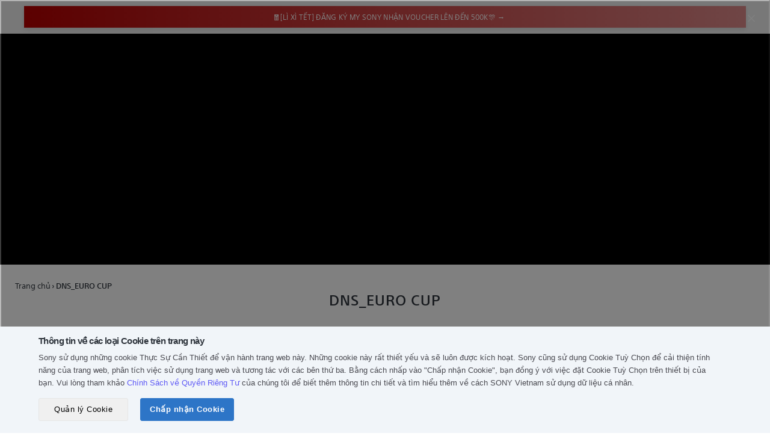

--- FILE ---
content_type: text/html; charset=utf-8
request_url: https://store.sony.com.vn/collections/dns_euro-cup
body_size: 42800
content:
<!doctype html>
<!--[if IE 9 ]><html class="no-js csscalc no-flexbox ie9" lang="vi"><![endif]-->
<!--[if (gt IE 9)|!(IE)]><!--><html class="no-js" lang="vi"><!--<![endif]-->
<head>
  <!-- Global site tag (gtag.js) - Google Analytics -->
  <script async src="https://www.googletagmanager.com/gtag/js?id=G-PVG0YTDKYH"></script>
  <script>
    window.dataLayer = window.dataLayer || [];
    function gtag(){dataLayer.push(arguments);}
    gtag('js', new Date());

    gtag('config', 'G-PVG0YTDKYH');
  </script>
  
  <!-- Global site tag (gtag.js) - Google Analytics -->
  <script async src="https://www.googletagmanager.com/gtag/js?id=G-DV3F2N20DG"></script>
  <script>
    window.dataLayer = window.dataLayer || [];
    function gtag(){dataLayer.push(arguments);}
    gtag('js', new Date());

    gtag('config', 'G-DV3F2N20DG');
  </script>
  
  

  

  <script>
    if(window.location.href.includes('alert')){
      if(window.location.href.includes('collections')){
        window.location.href = '/404';
      }
    }
  </script>

   
<script>
      window.dataLayer = window.dataLayer || [];
      dataLayer.push({
        'pageURL': "https://store.sony.com.vn/collections/dns_euro-cup",
        'productCategory': "dns_euro-cup",
        'productSKU': "",
        'productPrice': "",
        'productName': ""
      });
    </script>
  
  <!-- Google Tag Manager -->
  <script>(function(w,d,s,l,i){w[l]=w[l]||[];w[l].push({'gtm.start':
  new Date().getTime(),event:'gtm.js'});var f=d.getElementsByTagName(s)[0],
  j=d.createElement(s),dl=l!='dataLayer'?'&l='+l:'';j.async=true;j.src=
  'https://www.googletagmanager.com/gtm.js?id='+i+dl;f.parentNode.insertBefore(j,f);
  })(window,document,'script','dataLayer','GTM-5DWNRW4');</script>
  <!-- End Google Tag Manager -->
  
  <!-- Google Tag Manager -->
  <script>(function(w,d,s,l,i){w[l]=w[l]||[];w[l].push({'gtm.start':
  new Date().getTime(),event:'gtm.js'});var f=d.getElementsByTagName(s)[0],
  j=d.createElement(s),dl=l!='dataLayer'?'&l='+l:'';j.async=true;j.src=
  'https://www.googletagmanager.com/gtm.js?id='+i+dl;f.parentNode.insertBefore(j,f);
  })(window,document,'script','dataLayer','GTM-KR6N2GQ');</script>
  <!-- End Google Tag Manager -->
  
  <!-- Google Tag Manager -->
  <script>(function(w,d,s,l,i){w[l]=w[l]||[];w[l].push({'gtm.start':
  new Date().getTime(),event:'gtm.js'});var f=d.getElementsByTagName(s)[0],
  j=d.createElement(s),dl=l!='dataLayer'?'&l='+l:'';j.async=true;j.src=
  'https://www.googletagmanager.com/gtm.js?id='+i+dl;f.parentNode.insertBefore(j,f);
  })(window,document,'script','dataLayer','GTM-M5B775Q');</script>
  <!-- End Google Tag Manager -->

  
<script type="text/javascript">
  // Set Customer ID to cookie
  console.log('consent_given is loaded every pages');
  document.addEventListener('consent_given', function (event) {
    if (event.detail.categories.includes('performance')) {
      console.log('consent_given is triggered');
      
    }
  });
  
    // Set the expiration date to a pastime
    var pastDate = new Date(0);
    // Set the cookie with an expired expiration date
    document.cookie = "sonyCustomerID=; expires=" + pastDate.toUTCString() + "; path=/; domain=.sony.com.vn";
  
  // Set Customer ID to the cookie end
</script>
<!-- Tealium Universal Tag -->
  <script src="https://tags.tiqcdn.com/utag/sony-marketing/sea/prod/utag.sync.js"></script>
  <script type="text/javascript">
    var utag_data = { website_platform: "regional:ecommerce" };
  </script>

  <meta charset="utf-8">
  <meta http-equiv="X-UA-Compatible" content="IE=edge,chrome=1">
  <meta name="viewport" content="width=device-width, initial-scale=1.0, height=device-height, minimum-scale=1.0, user-scalable=0">
  <meta name="theme-color" content="#336ef2">
  <meta name="format-detection" content="telephone=no">
  <meta name="format-detection" content="date=no">
  <meta name="format-detection" content="address=no">
  <meta name="google-site-verification" content="XNikcPglArHj1hEFXSDh4p-HZ31hg-w9ppUUEpkCMqs" />
  <meta name="facebook-domain-verification" content="c1v5upijtiu6td5isvz57wnktzeffi" />

  <title>Sony Store Online Việt Nam | DNS_EURO CUP</title>

  <link rel="canonical" href="https://store.sony.com.vn/collections/dns_euro-cup">
  
    <link rel="alternate" hreflang="en" href="https://store.sony.com.vn/collections/dns_euro-cup/?locale=en">
  
<link rel="shortcut icon" href="//store.sony.com.vn/cdn/shop/files/favicon_32x32_32x32_320x320_87afd5e7-c478-4d37-9016-8ac719f62e57_32x32.png?v=1614300150" type="image/png"><meta property="og:type" content="website">
  <meta property="og:title" content="DNS_EURO CUP">
  <meta property="og:image" content="http://store.sony.com.vn/cdn/shopifycloud/storefront/assets/no-image-2048-a2addb12_grande.gif">
  <meta property="og:image:secure_url" content="https://store.sony.com.vn/cdn/shopifycloud/storefront/assets/no-image-2048-a2addb12_grande.gif"><meta property="og:url" content="https://store.sony.com.vn/collections/dns_euro-cup">
<meta property="og:site_name" content="Sony Store Vietnam"><meta name="twitter:card" content="summary"><meta name="twitter:title" content="DNS_EURO CUP">
  <meta name="twitter:description" content="">
  <meta name="twitter:image" content="https://store.sony.com.vn/cdn/shopifycloud/storefront/assets/no-image-2048-a2addb12_600x600_crop_center.gif"><script>window.performance && window.performance.mark && window.performance.mark('shopify.content_for_header.start');</script><meta name="google-site-verification" content="EGCS8N9UIKcc-iQLfurft7X9UICcO5gIAlI-p_G23F4">
<meta id="shopify-digital-wallet" name="shopify-digital-wallet" content="/29862592571/digital_wallets/dialog">
<link rel="alternate" type="application/atom+xml" title="Feed" href="/collections/dns_euro-cup.atom" />
<link rel="alternate" type="application/json+oembed" href="https://store.sony.com.vn/collections/dns_euro-cup.oembed">
<script async="async" src="/checkouts/internal/preloads.js?locale=vi-VN"></script>
<script id="shopify-features" type="application/json">{"accessToken":"95c57ef2af967b46ef25e8b949a24d49","betas":["rich-media-storefront-analytics"],"domain":"store.sony.com.vn","predictiveSearch":true,"shopId":29862592571,"locale":"vi"}</script>
<script>var Shopify = Shopify || {};
Shopify.shop = "sony-store-vn-prd.myshopify.com";
Shopify.locale = "vi";
Shopify.currency = {"active":"VND","rate":"1.0"};
Shopify.country = "VN";
Shopify.theme = {"name":"Live 2026-01-13 (SESD-3086)","id":137127755835,"schema_name":"Trademark","schema_version":"3.1.1","theme_store_id":null,"role":"main"};
Shopify.theme.handle = "null";
Shopify.theme.style = {"id":null,"handle":null};
Shopify.cdnHost = "store.sony.com.vn/cdn";
Shopify.routes = Shopify.routes || {};
Shopify.routes.root = "/";</script>
<script type="module">!function(o){(o.Shopify=o.Shopify||{}).modules=!0}(window);</script>
<script>!function(o){function n(){var o=[];function n(){o.push(Array.prototype.slice.apply(arguments))}return n.q=o,n}var t=o.Shopify=o.Shopify||{};t.loadFeatures=n(),t.autoloadFeatures=n()}(window);</script>
<script id="shop-js-analytics" type="application/json">{"pageType":"collection"}</script>
<script defer="defer" async type="module" src="//store.sony.com.vn/cdn/shopifycloud/shop-js/modules/v2/client.init-shop-cart-sync_BV165Lgn.vi.esm.js"></script>
<script defer="defer" async type="module" src="//store.sony.com.vn/cdn/shopifycloud/shop-js/modules/v2/chunk.common_D9BH_z-S.esm.js"></script>
<script type="module">
  await import("//store.sony.com.vn/cdn/shopifycloud/shop-js/modules/v2/client.init-shop-cart-sync_BV165Lgn.vi.esm.js");
await import("//store.sony.com.vn/cdn/shopifycloud/shop-js/modules/v2/chunk.common_D9BH_z-S.esm.js");

  window.Shopify.SignInWithShop?.initShopCartSync?.({"fedCMEnabled":true,"windoidEnabled":true});

</script>
<script>(function() {
  var isLoaded = false;
  function asyncLoad() {
    if (isLoaded) return;
    isLoaded = true;
    var urls = ["https:\/\/apps.bazaarvoice.com\/deployments\/sony-global\/asia_pacific_for_trial\/production\/vi_VN\/bv.js?shop=sony-store-vn-prd.myshopify.com"];
    for (var i = 0; i < urls.length; i++) {
      var s = document.createElement('script');
      s.type = 'text/javascript';
      s.async = true;
      s.src = urls[i];
      var x = document.getElementsByTagName('script')[0];
      x.parentNode.insertBefore(s, x);
    }
  };
  if(window.attachEvent) {
    window.attachEvent('onload', asyncLoad);
  } else {
    window.addEventListener('load', asyncLoad, false);
  }
})();</script>
<script id="__st">var __st={"a":29862592571,"offset":25200,"reqid":"40211299-cc62-4c5b-877c-b537e20e203e-1768821658","pageurl":"store.sony.com.vn\/collections\/dns_euro-cup","u":"7ffcfc292ec0","p":"collection","rtyp":"collection","rid":262964936763};</script>
<script>window.ShopifyPaypalV4VisibilityTracking = true;</script>
<script id="form-persister">!function(){'use strict';const t='contact',e='new_comment',n=[[t,t],['blogs',e],['comments',e],[t,'customer']],o='password',r='form_key',c=['recaptcha-v3-token','g-recaptcha-response','h-captcha-response',o],s=()=>{try{return window.sessionStorage}catch{return}},i='__shopify_v',u=t=>t.elements[r],a=function(){const t=[...n].map((([t,e])=>`form[action*='/${t}']:not([data-nocaptcha='true']) input[name='form_type'][value='${e}']`)).join(',');var e;return e=t,()=>e?[...document.querySelectorAll(e)].map((t=>t.form)):[]}();function m(t){const e=u(t);a().includes(t)&&(!e||!e.value)&&function(t){try{if(!s())return;!function(t){const e=s();if(!e)return;const n=u(t);if(!n)return;const o=n.value;o&&e.removeItem(o)}(t);const e=Array.from(Array(32),(()=>Math.random().toString(36)[2])).join('');!function(t,e){u(t)||t.append(Object.assign(document.createElement('input'),{type:'hidden',name:r})),t.elements[r].value=e}(t,e),function(t,e){const n=s();if(!n)return;const r=[...t.querySelectorAll(`input[type='${o}']`)].map((({name:t})=>t)),u=[...c,...r],a={};for(const[o,c]of new FormData(t).entries())u.includes(o)||(a[o]=c);n.setItem(e,JSON.stringify({[i]:1,action:t.action,data:a}))}(t,e)}catch(e){console.error('failed to persist form',e)}}(t)}const f=t=>{if('true'===t.dataset.persistBound)return;const e=function(t,e){const n=function(t){return'function'==typeof t.submit?t.submit:HTMLFormElement.prototype.submit}(t).bind(t);return function(){let t;return()=>{t||(t=!0,(()=>{try{e(),n()}catch(t){(t=>{console.error('form submit failed',t)})(t)}})(),setTimeout((()=>t=!1),250))}}()}(t,(()=>{m(t)}));!function(t,e){if('function'==typeof t.submit&&'function'==typeof e)try{t.submit=e}catch{}}(t,e),t.addEventListener('submit',(t=>{t.preventDefault(),e()})),t.dataset.persistBound='true'};!function(){function t(t){const e=(t=>{const e=t.target;return e instanceof HTMLFormElement?e:e&&e.form})(t);e&&m(e)}document.addEventListener('submit',t),document.addEventListener('DOMContentLoaded',(()=>{const e=a();for(const t of e)f(t);var n;n=document.body,new window.MutationObserver((t=>{for(const e of t)if('childList'===e.type&&e.addedNodes.length)for(const t of e.addedNodes)1===t.nodeType&&'FORM'===t.tagName&&a().includes(t)&&f(t)})).observe(n,{childList:!0,subtree:!0,attributes:!1}),document.removeEventListener('submit',t)}))}()}();</script>
<script integrity="sha256-4kQ18oKyAcykRKYeNunJcIwy7WH5gtpwJnB7kiuLZ1E=" data-source-attribution="shopify.loadfeatures" defer="defer" src="//store.sony.com.vn/cdn/shopifycloud/storefront/assets/storefront/load_feature-a0a9edcb.js" crossorigin="anonymous"></script>
<script data-source-attribution="shopify.dynamic_checkout.dynamic.init">var Shopify=Shopify||{};Shopify.PaymentButton=Shopify.PaymentButton||{isStorefrontPortableWallets:!0,init:function(){window.Shopify.PaymentButton.init=function(){};var t=document.createElement("script");t.src="https://store.sony.com.vn/cdn/shopifycloud/portable-wallets/latest/portable-wallets.vi.js",t.type="module",document.head.appendChild(t)}};
</script>
<script data-source-attribution="shopify.dynamic_checkout.buyer_consent">
  function portableWalletsHideBuyerConsent(e){var t=document.getElementById("shopify-buyer-consent"),n=document.getElementById("shopify-subscription-policy-button");t&&n&&(t.classList.add("hidden"),t.setAttribute("aria-hidden","true"),n.removeEventListener("click",e))}function portableWalletsShowBuyerConsent(e){var t=document.getElementById("shopify-buyer-consent"),n=document.getElementById("shopify-subscription-policy-button");t&&n&&(t.classList.remove("hidden"),t.removeAttribute("aria-hidden"),n.addEventListener("click",e))}window.Shopify?.PaymentButton&&(window.Shopify.PaymentButton.hideBuyerConsent=portableWalletsHideBuyerConsent,window.Shopify.PaymentButton.showBuyerConsent=portableWalletsShowBuyerConsent);
</script>
<script data-source-attribution="shopify.dynamic_checkout.cart.bootstrap">document.addEventListener("DOMContentLoaded",(function(){function t(){return document.querySelector("shopify-accelerated-checkout-cart, shopify-accelerated-checkout")}if(t())Shopify.PaymentButton.init();else{new MutationObserver((function(e,n){t()&&(Shopify.PaymentButton.init(),n.disconnect())})).observe(document.body,{childList:!0,subtree:!0})}}));
</script>

<script>window.performance && window.performance.mark && window.performance.mark('shopify.content_for_header.end');</script>
  <script src="//ajax.googleapis.com/ajax/libs/jquery/3.6.4/jquery.min.js"></script>

  <script>
    // This allows to expose several variables to the global scope, to be used in scripts
    window.ggrecaptcha = {
      site_key: '6Le-hGgqAAAAAHI_XCS0xEncsKViv02dHB3gAXzJ'
    }
    
    window.theme = {
      template: "collection",
      currentPage: 1,
      shopCurrency: "VND",
      moneyFormat: "{{amount_no_decimals_with_comma_separator}}₫",
      moneyWithCurrencyFormat: "{{amount_no_decimals_with_comma_separator}} VND",
      order_money :"{{amount}} VNĐ",
      collectionSortBy: "manual",
      locale: "vi",
      shopUrl: "https:\/\/store.sony.com.vn",
      isLoggedIn: Boolean(),
      signInUrl: `https://www.sony.com.vn/mysony/vn/loginredirect?returnUri=https://store.sony.com.vn`,
      logOutUrl: `https://www.sony.com.vn/mysony/vn/logoutredirect?returnUri=https://store.sony.com.vn/account/logout`,
      gwx_base_url: 'https://www.sony.com.vn/storeapi',
      gwx_open_my_sony_url: 'https://www.sony.com.vn/mysony',
      gwx_open_product_url: 'https://www.sony.com.vn/api/open/products/d2c',
      storeId: '29862592571',
      customerId: null,
      loginLink: "https:\/\/www.sony.com.vn\/mysony\/vn\/loginredirect?returnUri=https:\/\/store.sony.com.vn",
      country_code: "VN",
      variants_vni: {'Capacity and Radio Frequency Coverage':'Bộ nhớ','TV Screen Size':'Kích thước màn hình','Model variations':'Sản phẩm cùng loại','Power Output':'Công suất','Items in The Pack':'Thành phần','GPS Ability':'Khả năng GPS','Battery Capacity and Items in Pack':'Dung lượng pin và các thành phần','Storage Capacity':'Bộ nhớ','Radio Frequency Coverage':'Vùng phủ sóng tần số vô tuyến','Length':'Chiều dài','Colour':'Màu sắc','Color':'Màu sắc','Other Differentiators':'Các sản phẩm khác','Headphone Compatibility':'Tương thích tai nghe'},
      colors: {
  "den": "black",
  "Màu oải hương": "purple",
  "trắng": "white",
  "rgb(255, 255, 255)": "white",
  "xanh duong": "blue",
  "duong": "blue",
  "xanh la": "green",
  "la": "green",
  "vang": "yellow",
  "xam": "gray",
  "do": "red",
  "cam": "orange",
  "bac": "silver",
  "hong": "pink",
  "nau": "brown",
  "tim": "purple",
  "kem": "Beige",
"Xanh Khaki": "green",
"Bạc": "silver",
"xanh trai dat": "RoyalBlue",
"forest gray": "gray"
},
      order_status_vni: {'pending': 'chưa thanh toán','paid':'đã thanh toán','unfulfilled':'đang giao hàng','fulfilled':'đã giao hàng'},
      province_district: "[\n  {\n    \"code\": \"ANGIANG\",\n    \"name\": \"An Giang\",\n    \"dictricts\": [\n      {\n        \"code\": \"D0000208\",\n        \"name\": \"Thành Phố Châu Đốc\"\n      },\n      {\n        \"code\": \"D0000205\",\n        \"name\": \"Huyện Thoại Sơn\"\n      },\n      {\n        \"code\": \"D0000210\",\n        \"name\": \"Thị Xã Tân Châu\"\n      },\n      {\n        \"code\": \"D0000206\",\n        \"name\": \"Huyện Tịnh Biên\"\n      },\n      {\n        \"code\": \"D0000209\",\n        \"name\": \"Thành Phố Long Xuyên\"\n      },\n      {\n        \"code\": \"D0000200\",\n        \"name\": \"Huyện An Phú\"\n      },\n      {\n        \"code\": \"D0000203\",\n        \"name\": \"Huyện Chợ Mới\"\n      },\n      {\n        \"code\": \"D0000202\",\n        \"name\": \"Huyện Châu Thành\"\n      },\n      {\n        \"code\": \"D0000204\",\n        \"name\": \"Huyện Phú Tân\"\n      },\n      {\n        \"code\": \"D0000207\",\n        \"name\": \"Huyện Tri Tôn\"\n      },\n      {\n        \"code\": \"D0000201\",\n        \"name\": \"Huyện Châu Phú\"\n      }\n    ]\n  },\n  {\n    \"code\": \"BACGIANG\",\n    \"name\": \"Bắc Giang\",\n    \"dictricts\": [\n      {\n        \"code\": \"D0000487\",\n        \"name\": \"Huyện Tân Yên\"\n      },\n      {\n        \"code\": \"D0000486\",\n        \"name\": \"Huyện Sơn Động\"\n      },\n      {\n        \"code\": \"D0000483\",\n        \"name\": \"Huyện Lạng Giang\"\n      },\n      {\n        \"code\": \"D0000489\",\n        \"name\": \"Huyện Yên Dũng\"\n      },\n      {\n        \"code\": \"D0000485\",\n        \"name\": \"Huyện Lục Ngạn\"\n      },\n      {\n        \"code\": \"D0000482\",\n        \"name\": \"Huyện Hiệp Hòa\"\n      },\n      {\n        \"code\": \"D0000490\",\n        \"name\": \"Huyện Yên Thế\"\n      },\n      {\n        \"code\": \"D0000484\",\n        \"name\": \"Huyện Lục Nam\"\n      },\n      {\n        \"code\": \"D0000488\",\n        \"name\": \"Huyện Việt Yên\"\n      },\n      {\n        \"code\": \"D0000491\",\n        \"name\": \"Thành Phố Bắc Giang\"\n      }\n    ]\n  },\n  {\n    \"code\": \"BACKAN\",\n    \"name\": \"Bắc Kạn\",\n    \"dictricts\": [\n      {\n        \"code\": \"D0000493\",\n        \"name\": \"Huyện Bạch Thông\"\n      },\n      {\n        \"code\": \"D0000492\",\n        \"name\": \"Huyện Ba Bể\"\n      },\n      {\n        \"code\": \"D0000494\",\n        \"name\": \"Huyện Chợ Đồn\"\n      },\n      {\n        \"code\": \"D0000496\",\n        \"name\": \"Huyện Na Rì\"\n      },\n      {\n        \"code\": \"D0000495\",\n        \"name\": \"Huyện Chợ Mới\"\n      },\n      {\n        \"code\": \"D0000497\",\n        \"name\": \"Huyện Ngân Sơn\"\n      },\n      {\n        \"code\": \"D0000498\",\n        \"name\": \"Huyện Pác Nặm\"\n      },\n      {\n        \"code\": \"D0000499\",\n        \"name\": \"Thành Phố Bắc Kạn\"\n      }\n    ]\n  },\n  {\n    \"code\": \"BACLIEU\",\n    \"name\": \"Bạc Liêu\",\n    \"dictricts\": [\n      {\n        \"code\": \"D0000216\",\n        \"name\": \"Thành Phố Bạc Liêu\"\n      },\n      {\n        \"code\": \"D0000212\",\n        \"name\": \"Huyện Hòa Bình\"\n      },\n      {\n        \"code\": \"D0000214\",\n        \"name\": \"Huyện Phước Long\"\n      },\n      {\n        \"code\": \"D0000217\",\n        \"name\": \"Huyện Giá Rai\"\n      },\n      {\n        \"code\": \"D0000213\",\n        \"name\": \"Huyện Hồng Dân\"\n      },\n      {\n        \"code\": \"D0000211\",\n        \"name\": \"Huyện Đông Hải\"\n      },\n      {\n        \"code\": \"D0000215\",\n        \"name\": \"Huyện Vĩnh Lợi\"\n      }\n    ]\n  },\n  {\n    \"code\": \"BACNINH\",\n    \"name\": \"Bắc Ninh\",\n    \"dictricts\": [\n      {\n        \"code\": \"D0000506\",\n        \"name\": \"Thành Phố Bắc Ninh\"\n      },\n      {\n        \"code\": \"D0000502\",\n        \"name\": \"Huyện Quế Võ\"\n      },\n      {\n        \"code\": \"D0000504\",\n        \"name\": \"Huyện Tiên Du\"\n      },\n      {\n        \"code\": \"D0000503\",\n        \"name\": \"Huyện Thuận Thành\"\n      },\n      {\n        \"code\": \"D0000500\",\n        \"name\": \"Huyện Gia Bình\"\n      },\n      {\n        \"code\": \"D0000501\",\n        \"name\": \"Huyện Lương Tài\"\n      },\n      {\n        \"code\": \"D0000507\",\n        \"name\": \"Thị Xã Từ Sơn\"\n      },\n      {\n        \"code\": \"D0000505\",\n        \"name\": \"Huyện Yên Phong\"\n      }\n    ]\n  },\n  {\n    \"code\": \"BENTRE\",\n    \"name\": \"Bến Tre\",\n    \"dictricts\": [\n      {\n        \"code\": \"D0000218\",\n        \"name\": \"Huyện Ba Tri\"\n      },\n      {\n        \"code\": \"D0000225\",\n        \"name\": \"Huyện Thạnh Phú\"\n      },\n      {\n        \"code\": \"D0000220\",\n        \"name\": \"Huyện Châu Thành\"\n      },\n      {\n        \"code\": \"D0000226\",\n        \"name\": \"Thành Phố Bến Tre\"\n      },\n      {\n        \"code\": \"D0000222\",\n        \"name\": \"Huyện Giồng Trôm\"\n      },\n      {\n        \"code\": \"D0000219\",\n        \"name\": \"Huyện Bình Đại\"\n      },\n      {\n        \"code\": \"D0000221\",\n        \"name\": \"Huyện Chợ Lách\"\n      },\n      {\n        \"code\": \"D0000223\",\n        \"name\": \"Huyện Mỏ Cày Bắc\"\n      },\n      {\n        \"code\": \"D0000224\",\n        \"name\": \"Huyện Mỏ Cày Nam\"\n      }\n    ]\n  },\n  {\n    \"code\": \"BINHDINH\",\n    \"name\": \"Bình Định\",\n    \"dictricts\": [\n      {\n        \"code\": \"D0000006\",\n        \"name\": \"Huyện Tây Sơn\"\n      },\n      {\n        \"code\": \"D0000008\",\n        \"name\": \"Huyện Vân Canh\"\n      },\n      {\n        \"code\": \"D0000003\",\n        \"name\": \"Huyện Hoài Nhơn\"\n      },\n      {\n        \"code\": \"D0000011\",\n        \"name\": \"Thị Xã An Nhơn\"\n      },\n      {\n        \"code\": \"D0000007\",\n        \"name\": \"Huyện Tuy Phước\"\n      },\n      {\n        \"code\": \"D0000010\",\n        \"name\": \"Thành Phố Quy Nhơn\"\n      },\n      {\n        \"code\": \"D0000001\",\n        \"name\": \"Huyện An Lão\"\n      },\n      {\n        \"code\": \"D0000002\",\n        \"name\": \"Huyện Hoài Ân\"\n      },\n      {\n        \"code\": \"D0000009\",\n        \"name\": \"Huyện Vĩnh Thạnh\"\n      },\n      {\n        \"code\": \"D0000004\",\n        \"name\": \"Huyện Phù Cát\"\n      },\n      {\n        \"code\": \"D0000005\",\n        \"name\": \"Huyện Phù Mỹ\"\n      }\n    ]\n  },\n  {\n    \"code\": \"BINHDUONG\",\n    \"name\": \"Bình Dương\",\n    \"dictricts\": [\n      {\n        \"code\": \"D0000345\",\n        \"name\": \"Huyện Dầu Tiếng\"\n      },\n      {\n        \"code\": \"D0000350\",\n        \"name\": \"Thị Xã Tân Uyên\"\n      },\n      {\n        \"code\": \"D0000348\",\n        \"name\": \"Huyện Bến Cát\"\n      },\n      {\n        \"code\": \"D0000344\",\n        \"name\": \"Huyện Bàu Bàng\"\n      },\n      {\n        \"code\": \"D0000347\",\n        \"name\": \"Thành Phố Thủ Dầu Một\"\n      },\n      {\n        \"code\": \"D0000351\",\n        \"name\": \"Thị Xã Thuận An\"\n      },\n      {\n        \"code\": \"D0000343\",\n        \"name\": \"Huyện Bắc Tân Uyên\"\n      },\n      {\n        \"code\": \"D0000349\",\n        \"name\": \"Thị Xã Dĩ An\"\n      },\n      {\n        \"code\": \"D0000346\",\n        \"name\": \"Huyện Phú Giáo\"\n      }\n    ]\n  },\n  {\n    \"code\": \"BINHPHUOC\",\n    \"name\": \"Bình Phước\",\n    \"dictricts\": [\n      {\n        \"code\": \"D0000353\",\n        \"name\": \"Huyện Bù Đốp\"\n      },\n      {\n        \"code\": \"D0000358\",\n        \"name\": \"Huyện Lộc Ninh\"\n      },\n      {\n        \"code\": \"D0000355\",\n        \"name\": \"Huyện Chơn Thành\"\n      },\n      {\n        \"code\": \"D0000356\",\n        \"name\": \"Huyện Đồng Phú\"\n      },\n      {\n        \"code\": \"D0000352\",\n        \"name\": \"Huyện Bù Đăng\"\n      },\n      {\n        \"code\": \"D0000362\",\n        \"name\": \"Thị Xã Phước Long\"\n      },\n      {\n        \"code\": \"D0000359\",\n        \"name\": \"Huyện Phú Riềng\"\n      },\n      {\n        \"code\": \"D0000361\",\n        \"name\": \"Thị Xã Đồng Xoài\"\n      },\n      {\n        \"code\": \"D0000357\",\n        \"name\": \"Huyện Hớn Quản\"\n      },\n      {\n        \"code\": \"D0000360\",\n        \"name\": \"Thị Xã Bình Long\"\n      },\n      {\n        \"code\": \"D0000354\",\n        \"name\": \"Huyện Bù Gia Mập\"\n      }\n    ]\n  },\n  {\n    \"code\": \"BINHTHUAN\",\n    \"name\": \"Bình Thuận\",\n    \"dictricts\": [\n      {\n        \"code\": \"D0000017\",\n        \"name\": \"Huyện Phú Quí\"\n      },\n      {\n        \"code\": \"D0000015\",\n        \"name\": \"Huyện Hàm Thuận Bắc\"\n      },\n      {\n        \"code\": \"D0000020\",\n        \"name\": \"Thành Phố Phan Thiết\"\n      },\n      {\n        \"code\": \"D0000013\",\n        \"name\": \"Huyện Đức Linh\"\n      },\n      {\n        \"code\": \"D0000018\",\n        \"name\": \"Huyện Tánh Linh\"\n      },\n      {\n        \"code\": \"D0000016\",\n        \"name\": \"Huyện Hàm Thuận Nam\"\n      },\n      {\n        \"code\": \"D0000019\",\n        \"name\": \"Huyện Tuy Phong\"\n      },\n      {\n        \"code\": \"D0000012\",\n        \"name\": \"Huyện Bắc Bình\"\n      },\n      {\n        \"code\": \"D0000014\",\n        \"name\": \"Huyện Hàm Tân\"\n      },\n      {\n        \"code\": \"D0000021\",\n        \"name\": \"Thị Xã La Gi\"\n      }\n    ]\n  },\n  {\n    \"code\": \"BRVT\",\n    \"name\": \"Bà Rịa - Vũng Tàu\",\n    \"dictricts\": [\n      {\n        \"code\": \"D0000335\",\n        \"name\": \"Huyện Châu Đức\"\n      },\n      {\n        \"code\": \"D0000338\",\n        \"name\": \"Huyện Tân Thành\"\n      },\n      {\n        \"code\": \"D0000337\",\n        \"name\": \"Huyện Long Điền\"\n      },\n      {\n        \"code\": \"D0000334\",\n        \"name\": \"Huyện Côn Đảo\"\n      },\n      {\n        \"code\": \"D0000339\",\n        \"name\": \"Huyện Xuyên Mộc\"\n      },\n      {\n        \"code\": \"D0000342\",\n        \"name\": \"Thị xã Phú Mỹ\"\n      },\n      {\n        \"code\": \"D0000341\",\n        \"name\": \"Thành Phố Vũng Tàu\"\n      },\n      {\n        \"code\": \"D0000336\",\n        \"name\": \"Huyện Đất Đỏ\"\n      },\n      {\n        \"code\": \"D0000340\",\n        \"name\": \"Thành Phố Bà Rịa\"\n      }\n    ]\n  },\n  {\n    \"code\": \"CAMAU\",\n    \"name\": \"Cà Mau\",\n    \"dictricts\": [\n      {\n        \"code\": \"D0000229\",\n        \"name\": \"Huyện Phú Tân\"\n      },\n      {\n        \"code\": \"D0000232\",\n        \"name\": \"Huyện Ngọc Hiển\"\n      },\n      {\n        \"code\": \"D0000228\",\n        \"name\": \"Huyện Đầm Dơi\"\n      },\n      {\n        \"code\": \"D0000230\",\n        \"name\": \"Huyện Thới Bình\"\n      },\n      {\n        \"code\": \"D0000235\",\n        \"name\": \"Thành Phố Cà Mau\"\n      },\n      {\n        \"code\": \"D0000233\",\n        \"name\": \"Huyện Trần Văn Thời\"\n      },\n      {\n        \"code\": \"D0000234\",\n        \"name\": \"Huyện U Minh\"\n      },\n      {\n        \"code\": \"D0000227\",\n        \"name\": \"Huyện Cái Nước\"\n      },\n      {\n        \"code\": \"D0000231\",\n        \"name\": \"Huyện Năm Căn\"\n      }\n    ]\n  },\n  {\n    \"code\": \"CANTHO\",\n    \"name\": \"Cần Thơ\",\n    \"dictricts\": [\n      {\n        \"code\": \"D0000241\",\n        \"name\": \"Quận Cái Răng\"\n      },\n      {\n        \"code\": \"D0000239\",\n        \"name\": \"Huyện Vĩnh Thạnh\"\n      },\n      {\n        \"code\": \"D0000242\",\n        \"name\": \"Quận Ninh Kiều\"\n      },\n      {\n        \"code\": \"D0000240\",\n        \"name\": \"Quận Bình Thủy\"\n      },\n      {\n        \"code\": \"D0000236\",\n        \"name\": \"Huyện Cờ Đỏ\"\n      },\n      {\n        \"code\": \"D0000243\",\n        \"name\": \"Quận Ô Môn\"\n      },\n      {\n        \"code\": \"D0000238\",\n        \"name\": \"Huyện Thới Lai\"\n      },\n      {\n        \"code\": \"D0000244\",\n        \"name\": \"Quận Thốt Nốt\"\n      },\n      {\n        \"code\": \"D0000237\",\n        \"name\": \"Huyện Phong Điền\"\n      }\n    ]\n  },\n  {\n    \"code\": \"CAOBANG\",\n    \"name\": \"Cao Bằng\",\n    \"dictricts\": [\n      {\n        \"code\": \"D0000517\",\n        \"name\": \"Huyện Thông Nông\"\n      },\n      {\n        \"code\": \"D0000510\",\n        \"name\": \"Huyện Hạ Lang\"\n      },\n      {\n        \"code\": \"D0000520\",\n        \"name\": \"Thành Phố Cao Bằng\"\n      },\n      {\n        \"code\": \"D0000515\",\n        \"name\": \"Huyện Quảng Uyên\"\n      },\n      {\n        \"code\": \"D0000519\",\n        \"name\": \"Huyện Trùng Khánh\"\n      },\n      {\n        \"code\": \"D0000513\",\n        \"name\": \"Huyện Nguyên Bình\"\n      },\n      {\n        \"code\": \"D0000514\",\n        \"name\": \"Huyện Phục Hòa\"\n      },\n      {\n        \"code\": \"D0000516\",\n        \"name\": \"Huyện Thạch An\"\n      },\n      {\n        \"code\": \"D0000508\",\n        \"name\": \"Huyện Bảo Lạc\"\n      },\n      {\n        \"code\": \"D0000509\",\n        \"name\": \"Huyện Bảo Lâm\"\n      },\n      {\n        \"code\": \"D0000512\",\n        \"name\": \"Huyện Hòa An\"\n      },\n      {\n        \"code\": \"D0000511\",\n        \"name\": \"Huyện Hà Quảng\"\n      },\n      {\n        \"code\": \"D0000518\",\n        \"name\": \"Huyện Trà Lĩnh\"\n      }\n    ]\n  },\n  {\n    \"code\": \"DAKLAK\",\n    \"name\": \"Đắk Lắk\",\n    \"dictricts\": [\n      {\n        \"code\": \"D0000114\",\n        \"name\": \"Huyện Buôn Đôn\"\n      },\n      {\n        \"code\": \"D0000126\",\n        \"name\": \"Huyện M'Đrắk\"\n      },\n      {\n        \"code\": \"D0000122\",\n        \"name\": \"Huyện Krông Búk\"\n      },\n      {\n        \"code\": \"D0000127\",\n        \"name\": \"Thành Phố Buôn Ma Thuột\"\n      },\n      {\n        \"code\": \"D0000125\",\n        \"name\": \"Huyện Lắk\"\n      },\n      {\n        \"code\": \"D0000123\",\n        \"name\": \"Huyện Krông Năng\"\n      },\n      {\n        \"code\": \"D0000117\",\n        \"name\": \"Huyện Ea H'Leo\"\n      },\n      {\n        \"code\": \"D0000115\",\n        \"name\": \"Huyện Cư Kuin\"\n      },\n      {\n        \"code\": \"D0000119\",\n        \"name\": \"Huyện Ea Súp\"\n      },\n      {\n        \"code\": \"D0000124\",\n        \"name\": \"Huyện Krông Pắc\"\n      },\n      {\n        \"code\": \"D0000118\",\n        \"name\": \"Huyện Ea Kar\"\n      },\n      {\n        \"code\": \"D0000116\",\n        \"name\": \"Huyện Cư M'Gar\"\n      },\n      {\n        \"code\": \"D0000120\",\n        \"name\": \"Huyện Krông A Na\"\n      },\n      {\n        \"code\": \"D0000121\",\n        \"name\": \"Huyện Krông Bông\"\n      },\n      {\n        \"code\": \"D0000128\",\n        \"name\": \"Thị Xã Buôn Hồ\"\n      }\n    ]\n  },\n  {\n    \"code\": \"DAKNONG\",\n    \"name\": \"Đắk Nông\",\n    \"dictricts\": [\n      {\n        \"code\": \"D0000130\",\n        \"name\": \"Huyện Đăk Glong\"\n      },\n      {\n        \"code\": \"D0000135\",\n        \"name\": \"Huyện Tuy Đức\"\n      },\n      {\n        \"code\": \"D0000129\",\n        \"name\": \"Huyện Cư Jút\"\n      },\n      {\n        \"code\": \"D0000131\",\n        \"name\": \"Huyện Đắk Mil\"\n      },\n      {\n        \"code\": \"D0000133\",\n        \"name\": \"Huyện Đắk Song\"\n      },\n      {\n        \"code\": \"D0000134\",\n        \"name\": \"Huyện Krông Nô\"\n      },\n      {\n        \"code\": \"D0000132\",\n        \"name\": \"Huyện Đắk R'Lấp\"\n      },\n      {\n        \"code\": \"D0000136\",\n        \"name\": \"Thị Xã Gia Nghĩa\"\n      }\n    ]\n  },\n  {\n    \"code\": \"DANANG\",\n    \"name\": \"Đà Nẵng\",\n    \"dictricts\": [\n      {\n        \"code\":\"D0000023\",\n        \"name\":\"Huyện Hoàng Sa\"\n      },\n      {\n        \"code\": \"D0000027\",\n        \"name\": \"Quận Ngũ Hành Sơn\"\n      },\n      {\n        \"code\": \"D0000029\",\n        \"name\": \"Quận Thanh Khê\"\n      },\n      {\n        \"code\": \"D0000022\",\n        \"name\": \"Huyện Hòa Vang\"\n      },\n      {\n        \"code\": \"D0000025\",\n        \"name\": \"Quận Hải Châu\"\n      },\n      {\n        \"code\": \"D0000024\",\n        \"name\": \"Quận Cẩm Lệ\"\n      },\n      {\n        \"code\": \"D0000028\",\n        \"name\": \"Quận Sơn Trà\"\n      },\n      {\n        \"code\": \"D0000026\",\n        \"name\": \"Quận Liên Chiểu\"\n      }\n    ]\n  },\n  {\n    \"code\": \"DIENBIEN\",\n    \"name\": \"Điện Biên\",\n    \"dictricts\": [\n      {\n        \"code\": \"D0000619\",\n        \"name\": \"Huyện Tủa Chùa\"\n      },\n      {\n        \"code\": \"D0000621\",\n        \"name\": \"Thành Phố Điện Biên Phủ\"\n      },\n      {\n        \"code\": \"D0000617\",\n        \"name\": \"Huyện Mường Nhé\"\n      },\n      {\n        \"code\": \"D0000615\",\n        \"name\": \"Huyện Mường Ảng\"\n      },\n      {\n        \"code\": \"D0000616\",\n        \"name\": \"Huyện Mường Chà\"\n      },\n      {\n        \"code\": \"D0000614\",\n        \"name\": \"Huyện Điện Biên Đông\"\n      },\n      {\n        \"code\": \"D0000618\",\n        \"name\": \"Huyện Nậm Pồ\"\n      },\n      {\n        \"code\": \"D0000622\",\n        \"name\": \"Thị Xã Mường Lay\"\n      },\n      {\n        \"code\": \"D0000613\",\n        \"name\": \"Huyện Điện Biên\"\n      },\n      {\n        \"code\": \"D0000620\",\n        \"name\": \"Huyện Tuần Giáo\"\n      }\n    ]\n  },\n  {\n    \"code\": \"DONGNAI\",\n    \"name\": \"Đồng Nai\",\n    \"dictricts\": [\n      {\n        \"code\": \"D0000373\",\n        \"name\": \"Thị Xã Long Khánh\"\n      },\n      {\n        \"code\": \"D0000367\",\n        \"name\": \"Huyện Tân Phú\"\n      },\n      {\n        \"code\": \"D0000369\",\n        \"name\": \"Huyện Trảng Bom\"\n      },\n      {\n        \"code\": \"D0000364\",\n        \"name\": \"Huyện Định Quán\"\n      },\n      {\n        \"code\": \"D0000372\",\n        \"name\": \"Thành Phố Biên Hòa\"\n      },\n      {\n        \"code\": \"D0000363\",\n        \"name\": \"Huyện Cẩm Mỹ\"\n      },\n      {\n        \"code\": \"D0000365\",\n        \"name\": \"Huyện Long Thành\"\n      },\n      {\n        \"code\": \"D0000368\",\n        \"name\": \"Huyện Thống Nhất\"\n      },\n      {\n        \"code\": \"D0000366\",\n        \"name\": \"Huyện Nhơn Trạch\"\n      },\n      {\n        \"code\": \"D0000370\",\n        \"name\": \"Huyện Vĩnh Cửu\"\n      },\n      {\n        \"code\": \"D0000371\",\n        \"name\": \"Huyện Xuân Lộc\"\n      }\n    ]\n  },\n  {\n    \"code\": \"DONGTHAP\",\n    \"name\": \"Đồng Tháp\",\n    \"dictricts\": [\n      {\n        \"code\": \"D0000255\",\n        \"name\": \"Huyện Tháp Mười\"\n      },\n      {\n        \"code\": \"D0000245\",\n        \"name\": \"Thành Phố Cao Lãnh\"\n      },\n      {\n        \"code\": \"D0000251\",\n        \"name\": \"Huyện Lấp Vò\"\n      },\n      {\n        \"code\": \"D0000246\",\n        \"name\": \"Thành Phố Sa Đéc\"\n      },\n      {\n        \"code\": \"D0000254\",\n        \"name\": \"Huyện Thanh Bình\"\n      },\n      {\n        \"code\": \"D0000248\",\n        \"name\": \"Huyện Châu Thành\"\n      },\n      {\n        \"code\": \"D0000250\",\n        \"name\": \"Huyện Lai Vung\"\n      },\n      {\n        \"code\": \"D0000252\",\n        \"name\": \"Huyện Tam Nông\"\n      },\n      {\n        \"code\": \"D0000249\",\n        \"name\": \"Huyện Hồng Ngự\"\n      },\n      {\n        \"code\": \"D0000256\",\n        \"name\": \"Thị Xã Hồng Ngự\"\n      },\n      {\n        \"code\": \"D0000247\",\n        \"name\": \"Huyện Cao Lãnh\"\n      },\n      {\n        \"code\": \"D0000253\",\n        \"name\": \"Huyện Tân Hồng\"\n      }\n    ]\n  },\n  {\n    \"code\": \"GIALAI\",\n    \"name\": \"Gia Lai\",\n    \"dictricts\": [\n      {\n        \"code\": \"D0000148\",\n        \"name\": \"Huyện Krông Pa\"\n      },\n      {\n        \"code\": \"D0000143\",\n        \"name\": \"Huyện Đức Cơ\"\n      },\n      {\n        \"code\": \"D0000149\",\n        \"name\": \"Huyện Mang Yang\"\n      },\n      {\n        \"code\": \"D0000140\",\n        \"name\": \"Huyện Chư Sê\"\n      },\n      {\n        \"code\": \"D0000139\",\n        \"name\": \"Huyện Chư Pưh\"\n      },\n      {\n        \"code\": \"D0000152\",\n        \"name\": \"Thị Xã An Khê\"\n      },\n      {\n        \"code\": \"D0000142\",\n        \"name\": \"Huyện Đăk Pơ\"\n      },\n      {\n        \"code\": \"D0000151\",\n        \"name\": \"Thành Phố Pleiku\"\n      },\n      {\n        \"code\": \"D0000153\",\n        \"name\": \"Thị Xã Ayun Pa\"\n      },\n      {\n        \"code\": \"D0000144\",\n        \"name\": \"Huyện Ia Grai\"\n      },\n      {\n        \"code\": \"D0000141\",\n        \"name\": \"Huyện Đăk Đoa\"\n      },\n      {\n        \"code\": \"D0000147\",\n        \"name\": \"Huyện Kông Chro\"\n      },\n      {\n        \"code\": \"D0000146\",\n        \"name\": \"Huyện Kbang\"\n      },\n      {\n        \"code\": \"D0000137\",\n        \"name\": \"Huyện Chư Păh\"\n      },\n      {\n        \"code\": \"D0000145\",\n        \"name\": \"Huyện Ia Pa\"\n      },\n      {\n        \"code\": \"D0000150\",\n        \"name\": \"Huyện Phú Thiện\"\n      },\n      {\n        \"code\": \"D0000138\",\n        \"name\": \"Huyện Chư Prông\"\n      }\n    ]\n  },\n  {\n    \"code\": \"HAGIANG\",\n    \"name\": \"Hà Giang\",\n    \"dictricts\": [\n      {\n        \"code\": \"D0000529\",\n        \"name\": \"Huyện Xín Mần\"\n      },\n      {\n        \"code\": \"D0000522\",\n        \"name\": \"Huyện Bắc Quang\"\n      },\n      {\n        \"code\": \"D0000528\",\n        \"name\": \"Huyện Vị Xuyên\"\n      },\n      {\n        \"code\": \"D0000523\",\n        \"name\": \"Huyện Đồng Văn\"\n      },\n      {\n        \"code\": \"D0000525\",\n        \"name\": \"Huyện Mèo Vạc\"\n      },\n      {\n        \"code\": \"D0000524\",\n        \"name\": \"Huyện Hoàng Su Phì\"\n      },\n      {\n        \"code\": \"D0000530\",\n        \"name\": \"Huyện Yên Minh\"\n      },\n      {\n        \"code\": \"D0000531\",\n        \"name\": \"Thành Phố Hà Giang\"\n      },\n      {\n        \"code\": \"D0000526\",\n        \"name\": \"Huyện Quản Bạ\"\n      },\n      {\n        \"code\": \"D0000521\",\n        \"name\": \"Huyện Bắc Mê\"\n      },\n      {\n        \"code\": \"D0000527\",\n        \"name\": \"Huyện Quang Bình\"\n      }\n    ]\n  },\n  {\n    \"code\": \"HAIDUONG\",\n    \"name\": \"Hải Dương\",\n    \"dictricts\": [\n      {\n        \"code\": \"D0000663\",\n        \"name\": \"Huyện Kim Thành\"\n      },\n      {\n        \"code\": \"D0000666\",\n        \"name\": \"Huyện Ninh Giang\"\n      },\n      {\n        \"code\": \"D0000668\",\n        \"name\": \"Huyện Thanh Miện\"\n      },\n      {\n        \"code\": \"D0000667\",\n        \"name\": \"Huyện Thanh Hà\"\n      },\n      {\n        \"code\": \"D0000662\",\n        \"name\": \"Huyện Gia Lộc\"\n      },\n      {\n        \"code\": \"D0000665\",\n        \"name\": \"Huyện Nam Sách\"\n      },\n      {\n        \"code\": \"D0000664\",\n        \"name\": \"Huyện Kinh Môn\"\n      },\n      {\n        \"code\": \"D0000660\",\n        \"name\": \"Huyện Bình Giang\"\n      },\n      {\n        \"code\": \"D0000671\",\n        \"name\": \"Thị Xã Chí Linh\"\n      },\n      {\n        \"code\": \"D0000669\",\n        \"name\": \"Huyện Tứ Kỳ\"\n      },\n      {\n        \"code\": \"D0000670\",\n        \"name\": \"Thành Phố Hải Dương\"\n      },\n      {\n        \"code\": \"D0000661\",\n        \"name\": \"Huyện Cẩm Giàng\"\n      }\n    ]\n  },\n  {\n    \"code\": \"HAIPHONG\",\n    \"name\": \"Hải Phòng\",\n    \"dictricts\": [\n      {\n        \"code\": \"D0000674\",\n        \"name\": \"Huyện Bạch Long Vĩ\"\n      },\n      {\n        \"code\": \"D0000685\",\n        \"name\": \"Quận Lê Chân\"\n      },\n      {\n        \"code\": \"D0000681\",\n        \"name\": \"Quận Dương Kinh\"\n      },\n      {\n        \"code\": \"D0000673\",\n        \"name\": \"Huyện An Lão\"\n      },\n      {\n        \"code\": \"D0000683\",\n        \"name\": \"Quận Hồng Bàng\"\n      },\n      {\n        \"code\": \"D0000677\",\n        \"name\": \"Huyện Thủy Nguyên\"\n      },\n      {\n        \"code\": \"D0000684\",\n        \"name\": \"Quận Kiến An\"\n      },\n      {\n        \"code\": \"D0000672\",\n        \"name\": \"Huyện An Dương\"\n      },\n      {\n        \"code\": \"D0000678\",\n        \"name\": \"Huyện Tiên Lãng\"\n      },\n      {\n        \"code\": \"D0000682\",\n        \"name\": \"Quận Hải An\"\n      },\n      {\n        \"code\": \"D0000679\",\n        \"name\": \"Huyện Vĩnh Bảo\"\n      },\n      {\n        \"code\": \"D0000675\",\n        \"name\": \"Huyện Cát Hải\"\n      },\n      {\n        \"code\": \"D0000680\",\n        \"name\": \"Quận Đồ Sơn\"\n      },\n      {\n        \"code\": \"D0000676\",\n        \"name\": \"Huyện Kiến Thụy\"\n      },\n      {\n        \"code\": \"D0000686\",\n        \"name\": \"Quận Ngô Quyền\"\n      }\n    ]\n  },\n  {\n    \"code\": \"HANAM\",\n    \"name\": \"Hà Nam\",\n    \"dictricts\": [\n      {\n        \"code\": \"D0000655\",\n        \"name\": \"Huyện Duy Tiên\"\n      },\n      {\n        \"code\": \"D0000654\",\n        \"name\": \"Huyện Bình Lục\"\n      },\n      {\n        \"code\": \"D0000656\",\n        \"name\": \"Huyện Kim Bảng\"\n      },\n      {\n        \"code\": \"D0000659\",\n        \"name\": \"Thành Phố Phủ Lý\"\n      },\n      {\n        \"code\": \"D0000657\",\n        \"name\": \"Huyện Lý Nhân\"\n      },\n      {\n        \"code\": \"D0000658\",\n        \"name\": \"Huyện Thanh Liêm\"\n      }\n    ]\n  },\n  {\n    \"code\": \"HANOI\",\n    \"name\": \"Hà Nội\",\n    \"dictricts\": [\n      {\n        \"code\": \"D0000392\",\n        \"name\": \"Huyện Phúc Thọ\"\n      },\n      {\n        \"code\": \"D0000383\",\n        \"name\": \"Huyện Ba Vì\"\n      },\n      {\n        \"code\": \"D0000388\",\n        \"name\": \"Huyện Hoài Đức\"\n      },\n      {\n        \"code\": \"D0000384\",\n        \"name\": \"Huyện Chương Mỹ\"\n      },\n      {\n        \"code\": \"D0000405\",\n        \"name\": \"Quận Hai Bà Trưng\"\n      },\n      {\n        \"code\": \"D0000393\",\n        \"name\": \"Huyện Quốc Oai\"\n      },\n      {\n        \"code\": \"D0000389\",\n        \"name\": \"Huyện Mê Linh\"\n      },\n      {\n        \"code\": \"D0000410\",\n        \"name\": \"Quận Tây Hồ\"\n      },\n      {\n        \"code\": \"D0000386\",\n        \"name\": \"Huyện Đông Anh\"\n      },\n      {\n        \"code\": \"D0000407\",\n        \"name\": \"Quận Hoàng Mai\"\n      },\n      {\n        \"code\": \"D0000394\",\n        \"name\": \"Huyện Sóc Sơn\"\n      },\n      {\n        \"code\": \"D0000401\",\n        \"name\": \"Quận Bắc Từ Liêm\"\n      },\n      {\n        \"code\": \"D0000400\",\n        \"name\": \"Quận Ba Đình\"\n      },\n      {\n        \"code\": \"D0000403\",\n        \"name\": \"Quận Đống Đa\"\n      },\n      {\n        \"code\": \"D0000412\",\n        \"name\": \"Thị Xã Sơn Tây\"\n      },\n      {\n        \"code\": \"D0000396\",\n        \"name\": \"Huyện Thanh Oai\"\n      },\n      {\n        \"code\": \"D0000404\",\n        \"name\": \"Quận Hà Đông\"\n      },\n      {\n        \"code\": \"D0000385\",\n        \"name\": \"Huyện Đan Phượng\"\n      },\n      {\n        \"code\": \"D0000390\",\n        \"name\": \"Huyện Mỹ Đức\"\n      },\n      {\n        \"code\": \"D0000402\",\n        \"name\": \"Quận Cầu Giấy\"\n      },\n      {\n        \"code\": \"D0000411\",\n        \"name\": \"Quận Thanh Xuân\"\n      },\n      {\n        \"code\": \"D0000397\",\n        \"name\": \"Huyện Thanh Trì\"\n      },\n      {\n        \"code\": \"D0000387\",\n        \"name\": \"Huyện Gia Lâm\"\n      },\n      {\n        \"code\": \"D0000398\",\n        \"name\": \"Huyện Thường Tín\"\n      },\n      {\n        \"code\": \"D0000399\",\n        \"name\": \"Huyện Ứng Hòa\"\n      },\n      {\n        \"code\": \"D0000391\",\n        \"name\": \"Huyện Phú Xuyên\"\n      },\n      {\n        \"code\": \"D0000408\",\n        \"name\": \"Quận Long Biên\"\n      },\n      {\n        \"code\": \"D0000395\",\n        \"name\": \"Huyện Thạch Thất\"\n      },\n      {\n        \"code\": \"D0000406\",\n        \"name\": \"Quận Hoàn Kiếm\"\n      },\n      {\n        \"code\": \"D0000409\",\n        \"name\": \"Quận Nam Từ Liêm\"\n      }\n    ]\n  },\n  {\n    \"code\": \"HATINH\",\n    \"name\": \"Hà Tĩnh\",\n    \"dictricts\": [\n      {\n        \"code\": \"D0000417\",\n        \"name\": \"Huyện Hương Sơn\"\n      },\n      {\n        \"code\": \"D0000422\",\n        \"name\": \"Huyện Vũ Quang\"\n      },\n      {\n        \"code\": \"D0000414\",\n        \"name\": \"Huyện Can Lộc\"\n      },\n      {\n        \"code\": \"D0000423\",\n        \"name\": \"Thành Phố Hà Tĩnh\"\n      },\n      {\n        \"code\": \"D0000424\",\n        \"name\": \"Thị Xã Hồng Lĩnh\"\n      },\n      {\n        \"code\": \"D0000416\",\n        \"name\": \"Huyện Hương Khê\"\n      },\n      {\n        \"code\": \"D0000425\",\n        \"name\": \"Thị Xã Kỳ Anh\"\n      },\n      {\n        \"code\": \"D0000415\",\n        \"name\": \"Huyện Đức Thọ\"\n      },\n      {\n        \"code\": \"D0000419\",\n        \"name\": \"Huyện Lộc Hà\"\n      },\n      {\n        \"code\": \"D0000420\",\n        \"name\": \"Huyện Nghi Xuân\"\n      },\n      {\n        \"code\": \"D0000418\",\n        \"name\": \"Huyện Kỳ Anh\"\n      },\n      {\n        \"code\": \"D0000421\",\n        \"name\": \"Huyện Thạch Hà\"\n      },\n      {\n        \"code\": \"D0000413\",\n        \"name\": \"Huyện Cẩm Xuyên\"\n      }\n    ]\n  },\n  {\n    \"code\": \"HAUGIANG\",\n    \"name\": \"Hậu Giang\",\n    \"dictricts\": [\n      {\n        \"code\": \"D0000259\",\n        \"name\": \"Huyện Long Mỹ\"\n      },\n      {\n        \"code\": \"D0000263\",\n        \"name\": \"Thị Xã Long Mỹ\"\n      },\n      {\n        \"code\": \"D0000261\",\n        \"name\": \"Huyện Vị Thủy\"\n      },\n      {\n        \"code\": \"D0000264\",\n        \"name\": \"Thị Xã Ngã Bảy\"\n      },\n      {\n        \"code\": \"D0000260\",\n        \"name\": \"Huyện Phụng Hiệp\"\n      },\n      {\n        \"code\": \"D0000257\",\n        \"name\": \"Huyện Châu Thành\"\n      },\n      {\n        \"code\": \"D0000262\",\n        \"name\": \"Thành Phố Vị Thanh\"\n      },\n      {\n        \"code\": \"D0000258\",\n        \"name\": \"Huyện Châu Thành A\"\n      }\n    ]\n  },\n  {\n    \"code\": \"HOABINH\",\n    \"name\": \"Hòa Bình\",\n    \"dictricts\": [\n      {\n        \"code\": \"D0000631\",\n        \"name\": \"Huyện Tân Lạc\"\n      },\n      {\n        \"code\": \"D0000633\",\n        \"name\": \"Thành Phố Hòa Bình\"\n      },\n      {\n        \"code\": \"D0000630\",\n        \"name\": \"Huyện Mai Châu\"\n      },\n      {\n        \"code\": \"D0000623\",\n        \"name\": \"Huyện Cao Phong\"\n      },\n      {\n        \"code\": \"D0000629\",\n        \"name\": \"Huyện Lương Sơn\"\n      },\n      {\n        \"code\": \"D0000628\",\n        \"name\": \"Huyện Lạc Thủy\"\n      },\n      {\n        \"code\": \"D0000625\",\n        \"name\": \"Huyện Kim Bôi\"\n      },\n      {\n        \"code\": \"D0000624\",\n        \"name\": \"Huyện Đà Bắc\"\n      },\n      {\n        \"code\": \"D0000626\",\n        \"name\": \"Huyện Kỳ Sơn\"\n      },\n      {\n        \"code\": \"D0000627\",\n        \"name\": \"Huyện Lạc Sơn\"\n      },\n      {\n        \"code\": \"D0000632\",\n        \"name\": \"Huyện Yên Thủy\"\n      }\n    ]\n  },\n  {\n    \"code\": \"HOCHIMINH\",\n    \"name\": \"Hồ Chí Minh\",\n    \"dictricts\": [\n      {\n        \"code\": \"D0000177\",\n        \"name\": \"Huyện Cần Giờ\"\n      },\n      {\n        \"code\": \"D0000178\",\n        \"name\": \"Huyện Củ Chi\"\n      },\n      {\n        \"code\": \"D0000188\",\n        \"name\": \"Quận 5\"\n      },\n      {\n        \"code\": \"D0000183\",\n        \"name\": \"Quận 11\"\n      },\n      {\n        \"code\": \"D0000194\",\n        \"name\": \"Quận Bình Thạnh\"\n      },\n      {\n        \"code\": \"D0000192\",\n        \"name\": \"Quận 9\"\n      },\n      {\n        \"code\": \"D0000189\",\n        \"name\": \"Quận 6\"\n      },\n      {\n        \"code\": \"D0000198\",\n        \"name\": \"Quận Tân Phú\"\n      },\n      {\n        \"code\": \"D0000185\",\n        \"name\": \"Quận 2\"\n      },\n      {\n        \"code\": \"D0000180\",\n        \"name\": \"Huyện Nhà Bè\"\n      },\n      {\n        \"code\": \"D0000195\",\n        \"name\": \"Quận Gò Vấp\"\n      },\n      {\n        \"code\": \"D0000190\",\n        \"name\": \"Quận 7\"\n      },\n      {\n        \"code\": \"D0000186\",\n        \"name\": \"Quận 3\"\n      },\n      {\n        \"code\": \"D0000191\",\n        \"name\": \"Quận 8\"\n      },\n      {\n        \"code\": \"D0000182\",\n        \"name\": \"Quận 10\"\n      },\n      {\n        \"code\": \"D0000196\",\n        \"name\": \"Quận Phú Nhuận\"\n      },\n      {\n        \"code\": \"D0000193\",\n        \"name\": \"Quận Bình Tân\"\n      },\n      {\n        \"code\": \"D0000176\",\n        \"name\": \"Huyện Bình Chánh\"\n      },\n      {\n        \"code\": \"D0000184\",\n        \"name\": \"Quận 12\"\n      },\n      {\n        \"code\": \"D0000187\",\n        \"name\": \"Quận 4\"\n      },\n      {\n        \"code\": \"D0000199\",\n        \"name\": \"Quận Thủ Đức\"\n      },\n      {\n        \"code\": \"D0000181\",\n        \"name\": \"Quận 1\"\n      },\n      {\n        \"code\": \"D0000179\",\n        \"name\": \"Huyện Hóc Môn\"\n      },\n      {\n        \"code\": \"D0000197\",\n        \"name\": \"Quận Tân Bình\"\n      }\n    ]\n  },\n  {\n    \"code\": \"HUNGYEN\",\n    \"name\": \"Hưng Yên\",\n    \"dictricts\": [\n      {\n        \"code\": \"D0000689\",\n        \"name\": \"Huyện Kim Động\"\n      },\n      {\n        \"code\": \"D0000694\",\n        \"name\": \"Huyện Văn Lâm\"\n      },\n      {\n        \"code\": \"D0000688\",\n        \"name\": \"Huyện Khoái Châu\"\n      },\n      {\n        \"code\": \"D0000693\",\n        \"name\": \"Huyện Văn Giang\"\n      },\n      {\n        \"code\": \"D0000691\",\n        \"name\": \"Huyện Phù Cừ\"\n      },\n      {\n        \"code\": \"D0000687\",\n        \"name\": \"Huyện Ân Thi\"\n      },\n      {\n        \"code\": \"D0000692\",\n        \"name\": \"Huyện Tiên Lữ\"\n      },\n      {\n        \"code\": \"D0000696\",\n        \"name\": \"Thành Phố Hưng Yên\"\n      },\n      {\n        \"code\": \"D0000695\",\n        \"name\": \"Huyện Yên Mỹ\"\n      },\n      {\n        \"code\": \"D0000690\",\n        \"name\": \"Huyện Mỹ Hào\"\n      }\n    ]\n  },\n  {\n    \"code\": \"KHANHHOA\",\n    \"name\": \"Khánh Hòa\",\n    \"dictricts\": [\n      {\n        \"code\": \"D0000034\",\n        \"name\": \"Huyện Trường Sa\"\n      },\n      {\n        \"code\": \"D0000032\",\n        \"name\": \"Huyện Khánh Sơn\"\n      },\n      {\n        \"code\": \"D0000033\",\n        \"name\": \"Huyện Khánh Vĩnh\"\n      },\n      {\n        \"code\": \"D0000038\",\n        \"name\": \"Thị Xã Ninh Hòa\"\n      },\n      {\n        \"code\": \"D0000035\",\n        \"name\": \"Huyện Vạn Ninh\"\n      },\n      {\n        \"code\": \"D0000031\",\n        \"name\": \"Huyện Diên Khánh\"\n      },\n      {\n        \"code\": \"D0000030\",\n        \"name\": \"Huyện Cam Lâm\"\n      },\n      {\n        \"code\": \"D0000037\",\n        \"name\": \"Thành Phố Nha Trang\"\n      },\n      {\n        \"code\": \"D0000036\",\n        \"name\": \"Thành Phố Cam Ranh\"\n      }\n    ]\n  },\n  {\n    \"code\": \"KIENGIANG\",\n    \"name\": \"Kiên Giang\",\n    \"dictricts\": [\n      {\n        \"code\": \"D0000275\",\n        \"name\": \"Huyện Hòn Đất\"\n      },\n      {\n        \"code\": \"D0000270\",\n        \"name\": \"Huyện Tân Hiệp\"\n      },\n      {\n        \"code\": \"D0000272\",\n        \"name\": \"Thị Xã Hà Tiên\"\n      },\n      {\n        \"code\": \"D0000279\",\n        \"name\": \"Thành Phố Rạch Giá\"\n      },\n      {\n        \"code\": \"D0000269\",\n        \"name\": \"Huyện Kiên Hải\"\n      },\n      {\n        \"code\": \"D0000276\",\n        \"name\": \"Huyện Kiên Lương\"\n      },\n      {\n        \"code\": \"D0000268\",\n        \"name\": \"Huyện Gò Quao\"\n      },\n      {\n        \"code\": \"D0000277\",\n        \"name\": \"Huyện Phú Quốc\"\n      },\n      {\n        \"code\": \"D0000271\",\n        \"name\": \"Huyện U Minh Thượng\"\n      },\n      {\n        \"code\": \"D0000267\",\n        \"name\": \"Huyện Châu Thành\"\n      },\n      {\n        \"code\": \"D0000278\",\n        \"name\": \"Huyện Vĩnh Thuận\"\n      },\n      {\n        \"code\": \"D0000273\",\n        \"name\": \"Huyện Giang Thành\"\n      },\n      {\n        \"code\": \"D0000266\",\n        \"name\": \"Huyện An Minh\"\n      },\n      {\n        \"code\": \"D0000265\",\n        \"name\": \"Huyện An Biên\"\n      },\n      {\n        \"code\": \"D0000274\",\n        \"name\": \"Huyện Giồng Riềng\"\n      }\n    ]\n  },\n  {\n    \"code\": \"KONTUM\",\n    \"name\": \"Kon Tum\",\n    \"dictricts\": [\n      {\n        \"code\": \"D0000155\",\n        \"name\": \"Huyện Đắk Hà\"\n      },\n      {\n        \"code\": \"D0000157\",\n        \"name\": \"Huyện Ia H' Drai\"\n      },\n      {\n        \"code\": \"D0000161\",\n        \"name\": \"Huyện Sa Thầy\"\n      },\n      {\n        \"code\": \"D0000160\",\n        \"name\": \"Huyện Ngọc Hồi\"\n      },\n      {\n        \"code\": \"D0000154\",\n        \"name\": \"Huyện Đắk Glei\"\n      },\n      {\n        \"code\": \"D0000156\",\n        \"name\": \"Huyện Đắk Tô\"\n      },\n      {\n        \"code\": \"D0000162\",\n        \"name\": \"Huyện Tu Mơ Rông\"\n      },\n      {\n        \"code\": \"D0000159\",\n        \"name\": \"Huyện Kon Rẫy\"\n      },\n      {\n        \"code\": \"D0000163\",\n        \"name\": \"Thành Phố Kon Tum\"\n      },\n      {\n        \"code\": \"D0000158\",\n        \"name\": \"Huyện Kon Plông\"\n      }\n    ]\n  },\n  {\n    \"code\": \"LAICHAU\",\n    \"name\": \"Lai Châu\",\n    \"dictricts\": [\n      {\n        \"code\": \"D0000638\",\n        \"name\": \"Huyện Tam Đường\"\n      },\n      {\n        \"code\": \"D0000637\",\n        \"name\": \"Huyện Sìn Hồ\"\n      },\n      {\n        \"code\": \"D0000634\",\n        \"name\": \"Huyện Mường Tè\"\n      },\n      {\n        \"code\": \"D0000641\",\n        \"name\": \"Thành Phố Lai Châu\"\n      },\n      {\n        \"code\": \"D0000640\",\n        \"name\": \"Huyện Than Uyên\"\n      },\n      {\n        \"code\": \"D0000636\",\n        \"name\": \"Huyện Phong Thổ\"\n      },\n      {\n        \"code\": \"D0000639\",\n        \"name\": \"Huyện Tân Uyên\"\n      },\n      {\n        \"code\": \"D0000635\",\n        \"name\": \"Huyện Nậm Nhùn\"\n      }\n    ]\n  },\n  {\n    \"code\": \"LAMDONG\",\n    \"name\": \"Lâm Đồng\",\n    \"dictricts\": [\n      {\n        \"code\": \"D0000164\",\n        \"name\": \"Huyện Bảo Lâm\"\n      },\n      {\n        \"code\": \"D0000174\",\n        \"name\": \"Thành Phố Bảo Lộc\"\n      },\n      {\n        \"code\": \"D0000165\",\n        \"name\": \"Huyện Cát Tiên\"\n      },\n      {\n        \"code\": \"D0000170\",\n        \"name\": \"Huyện Đơn Dương\"\n      },\n      {\n        \"code\": \"D0000168\",\n        \"name\": \"Huyện Đam Rông\"\n      },\n      {\n        \"code\": \"D0000167\",\n        \"name\": \"Huyện Đạ Tẻh\"\n      },\n      {\n        \"code\": \"D0000173\",\n        \"name\": \"Huyện Lâm Hà\"\n      },\n      {\n        \"code\": \"D0000166\",\n        \"name\": \"Huyện Đạ Huoai\"\n      },\n      {\n        \"code\": \"D0000175\",\n        \"name\": \"Thành Phố Đà Lạt\"\n      },\n      {\n        \"code\": \"D0000169\",\n        \"name\": \"Huyện Di Linh\"\n      },\n      {\n        \"code\": \"D0000171\",\n        \"name\": \"Huyện Đức Trọng\"\n      },\n      {\n        \"code\": \"D0000172\",\n        \"name\": \"Huyện Lạc Dương\"\n      }\n    ]\n  },\n  {\n    \"code\": \"LANGSON\",\n    \"name\": \"Lạng Sơn\",\n    \"dictricts\": [\n      {\n        \"code\": \"D0000538\",\n        \"name\": \"Huyện Lộc Bình\"\n      },\n      {\n        \"code\": \"D0000535\",\n        \"name\": \"Huyện Chi Lăng\"\n      },\n      {\n        \"code\": \"D0000537\",\n        \"name\": \"Huyện Hữu Lũng\"\n      },\n      {\n        \"code\": \"D0000534\",\n        \"name\": \"Huyện Cao Lộc\"\n      },\n      {\n        \"code\": \"D0000541\",\n        \"name\": \"Huyện Văn Quan\"\n      },\n      {\n        \"code\": \"D0000536\",\n        \"name\": \"Huyện Đình Lập\"\n      },\n      {\n        \"code\": \"D0000532\",\n        \"name\": \"Huyện Bắc Sơn\"\n      },\n      {\n        \"code\": \"D0000533\",\n        \"name\": \"Huyện Bình Gia\"\n      },\n      {\n        \"code\": \"D0000540\",\n        \"name\": \"Huyện Văn Lãng\"\n      },\n      {\n        \"code\": \"D0000539\",\n        \"name\": \"Huyện Tràng Định\"\n      },\n      {\n        \"code\": \"D0000542\",\n        \"name\": \"Thành Phố Lạng Sơn\"\n      }\n    ]\n  },\n  {\n    \"code\": \"LAOCAI\",\n    \"name\": \"Lào Cai\",\n    \"dictricts\": [\n      {\n        \"code\": \"D0000544\",\n        \"name\": \"Huyện Bảo Thắng\"\n      },\n      {\n        \"code\": \"D0000548\",\n        \"name\": \"Huyện Sa Pa\"\n      },\n      {\n        \"code\": \"D0000549\",\n        \"name\": \"Huyện Si Ma Cai\"\n      },\n      {\n        \"code\": \"D0000551\",\n        \"name\": \"Thành Phố Lào Cai\"\n      },\n      {\n        \"code\": \"D0000546\",\n        \"name\": \"Huyện Bát Xát\"\n      },\n      {\n        \"code\": \"D0000545\",\n        \"name\": \"Huyện Bảo Yên\"\n      },\n      {\n        \"code\": \"D0000547\",\n        \"name\": \"Huyện Mường Khương\"\n      },\n      {\n        \"code\": \"D0000550\",\n        \"name\": \"Huyện Văn Bàn\"\n      },\n      {\n        \"code\": \"D0000543\",\n        \"name\": \"Huyện Bắc Hà\"\n      }\n    ]\n  },\n  {\n    \"code\": \"LONGAN\",\n    \"name\": \"Long An\",\n    \"dictricts\": [\n      {\n        \"code\": \"D0000286\",\n        \"name\": \"Huyện Mộc Hóa\"\n      },\n      {\n        \"code\": \"D0000282\",\n        \"name\": \"Huyện Cần Giuộc\"\n      },\n      {\n        \"code\": \"D0000285\",\n        \"name\": \"Huyện Đức Huệ\"\n      },\n      {\n        \"code\": \"D0000293\",\n        \"name\": \"Thành Phố Tân An\"\n      },\n      {\n        \"code\": \"D0000283\",\n        \"name\": \"Huyện Châu Thành\"\n      },\n      {\n        \"code\": \"D0000294\",\n        \"name\": \"Thị Xã Kiến Tường\"\n      },\n      {\n        \"code\": \"D0000280\",\n        \"name\": \"Huyện Bến Lức\"\n      },\n      {\n        \"code\": \"D0000291\",\n        \"name\": \"Huyện Thủ Thừa\"\n      },\n      {\n        \"code\": \"D0000290\",\n        \"name\": \"Huyện Thạnh Hóa\"\n      },\n      {\n        \"code\": \"D0000287\",\n        \"name\": \"Huyện Tân Hưng\"\n      },\n      {\n        \"code\": \"D0000281\",\n        \"name\": \"Huyện Cần Đước\"\n      },\n      {\n        \"code\": \"D0000288\",\n        \"name\": \"Huyện Tân Thạnh\"\n      },\n      {\n        \"code\": \"D0000289\",\n        \"name\": \"Huyện Tân Trụ\"\n      },\n      {\n        \"code\": \"D0000284\",\n        \"name\": \"Huyện Đức Hòa\"\n      },\n      {\n        \"code\": \"D0000292\",\n        \"name\": \"Huyện Vĩnh Hưng\"\n      }\n    ]\n  },\n  {\n    \"code\": \"NAMDINH\",\n    \"name\": \"Nam Định\",\n    \"dictricts\": [\n      {\n        \"code\": \"D0000700\",\n        \"name\": \"Huyện Nam Trực\"\n      },\n      {\n        \"code\": \"D0000699\",\n        \"name\": \"Huyện Mỹ Lộc\"\n      },\n      {\n        \"code\": \"D0000704\",\n        \"name\": \"Huyện Xuân Trường\"\n      },\n      {\n        \"code\": \"D0000705\",\n        \"name\": \"Huyện Ý Yên\"\n      },\n      {\n        \"code\": \"D0000701\",\n        \"name\": \"Huyện Nghĩa Hưng\"\n      },\n      {\n        \"code\": \"D0000703\",\n        \"name\": \"Huyện Vụ Bản\"\n      },\n      {\n        \"code\": \"D0000706\",\n        \"name\": \"Thành Phố Nam Định\"\n      },\n      {\n        \"code\": \"D0000698\",\n        \"name\": \"Huyện Hải Hậu\"\n      },\n      {\n        \"code\": \"D0000702\",\n        \"name\": \"Huyện Trực Ninh\"\n      },\n      {\n        \"code\": \"D0000697\",\n        \"name\": \"Huyện Giao Thủy\"\n      }\n    ]\n  },\n  {\n    \"code\": \"NGHEAN\",\n    \"name\": \"Nghệ An\",\n    \"dictricts\": [\n      {\n        \"code\": \"D0000427\",\n        \"name\": \"Huyện Con Cuông\"\n      },\n      {\n        \"code\": \"D0000429\",\n        \"name\": \"Huyện Đô Lương\"\n      },\n      {\n        \"code\": \"D0000445\",\n        \"name\": \"Thị Xã Hoàng Mai\"\n      },\n      {\n        \"code\": \"D0000443\",\n        \"name\": \"Thành Phố Vinh\"\n      },\n      {\n        \"code\": \"D0000441\",\n        \"name\": \"Huyện Tương Dương\"\n      },\n      {\n        \"code\": \"D0000430\",\n        \"name\": \"Huyện Hưng Nguyên\"\n      },\n      {\n        \"code\": \"D0000446\",\n        \"name\": \"Thị Xã Thái Hòa\"\n      },\n      {\n        \"code\": \"D0000440\",\n        \"name\": \"Huyện Thanh Chương\"\n      },\n      {\n        \"code\": \"D0000435\",\n        \"name\": \"Huyện Quế Phong\"\n      },\n      {\n        \"code\": \"D0000437\",\n        \"name\": \"Huyện Quỳ Hợp\"\n      },\n      {\n        \"code\": \"D0000442\",\n        \"name\": \"Huyện Yên Thành\"\n      },\n      {\n        \"code\": \"D0000426\",\n        \"name\": \"Huyện Anh Sơn\"\n      },\n      {\n        \"code\": \"D0000434\",\n        \"name\": \"Huyện Nghĩa Đàn\"\n      },\n      {\n        \"code\": \"D0000438\",\n        \"name\": \"Huyện Quỳnh Lưu\"\n      },\n      {\n        \"code\": \"D0000428\",\n        \"name\": \"Huyện Diễn Châu\"\n      },\n      {\n        \"code\": \"D0000444\",\n        \"name\": \"Thị Xã Cửa Lò\"\n      },\n      {\n        \"code\": \"D0000433\",\n        \"name\": \"Huyện Nghi Lộc\"\n      },\n      {\n        \"code\": \"D0000432\",\n        \"name\": \"Huyện Nam Đàn\"\n      },\n      {\n        \"code\": \"D0000439\",\n        \"name\": \"Huyện Tân Kỳ\"\n      },\n      {\n        \"code\": \"D0000431\",\n        \"name\": \"Huyện Kỳ Sơn\"\n      },\n      {\n        \"code\": \"D0000436\",\n        \"name\": \"Huyện Quỳ Châu\"\n      }\n    ]\n  },\n  {\n    \"code\": \"NINHBINH\",\n    \"name\": \"Ninh Bình\",\n    \"dictricts\": [\n      {\n        \"code\": \"D0000449\",\n        \"name\": \"Huyện Kim Sơn\"\n      },\n      {\n        \"code\": \"D0000453\",\n        \"name\": \"Thành Phố Ninh Bình\"\n      },\n      {\n        \"code\": \"D0000448\",\n        \"name\": \"Huyện Hoa Lư\"\n      },\n      {\n        \"code\": \"D0000454\",\n        \"name\": \"Thành Phố Tam Điệp\"\n      },\n      {\n        \"code\": \"D0000450\",\n        \"name\": \"Huyện Nho Quan\"\n      },\n      {\n        \"code\": \"D0000447\",\n        \"name\": \"Huyện Gia Viễn\"\n      },\n      {\n        \"code\": \"D0000452\",\n        \"name\": \"Huyện Yên Mô\"\n      },\n      {\n        \"code\": \"D0000451\",\n        \"name\": \"Huyện Yên Khánh\"\n      }\n    ]\n  },\n  {\n    \"code\": \"NINHTHUAN\",\n    \"name\": \"Ninh Thuận\",\n    \"dictricts\": [\n      {\n        \"code\": \"D0000041\",\n        \"name\": \"Huyện Ninh Phước\"\n      },\n      {\n        \"code\": \"D0000044\",\n        \"name\": \"Huyện Thuận Nam\"\n      },\n      {\n        \"code\": \"D0000045\",\n        \"name\": \"Thành phố Phan Rang\"\n      },\n      {\n        \"code\": \"D0000042\",\n        \"name\": \"Huyện Ninh Sơn\"\n      },\n      {\n        \"code\": \"D0000039\",\n        \"name\": \"Huyện Bác Ái\"\n      },\n      {\n        \"code\": \"D0000043\",\n        \"name\": \"Huyện Thuận Bắc\"\n      },\n      {\n        \"code\": \"D0000040\",\n        \"name\": \"Huyện Ninh Hải\"\n      }\n    ]\n  },\n  {\n    \"code\": \"PHUTHO\",\n    \"name\": \"Phú Thọ\",\n    \"dictricts\": [\n      {\n        \"code\": \"D0000561\",\n        \"name\": \"Huyện Thanh Thủy\"\n      },\n      {\n        \"code\": \"D0000557\",\n        \"name\": \"Huyện Tam Nông\"\n      },\n      {\n        \"code\": \"D0000563\",\n        \"name\": \"Thành Phố Việt Trì\"\n      },\n      {\n        \"code\": \"D0000564\",\n        \"name\": \"Thị Xã Phú Thọ\"\n      },\n      {\n        \"code\": \"D0000555\",\n        \"name\": \"Huyện Lâm Thao\"\n      },\n      {\n        \"code\": \"D0000554\",\n        \"name\": \"Huyện Hạ Hòa\"\n      },\n      {\n        \"code\": \"D0000559\",\n        \"name\": \"Huyện Thanh Ba\"\n      },\n      {\n        \"code\": \"D0000553\",\n        \"name\": \"Huyện Đoan Hùng\"\n      },\n      {\n        \"code\": \"D0000552\",\n        \"name\": \"Huyện Cẩm Khê\"\n      },\n      {\n        \"code\": \"D0000556\",\n        \"name\": \"Huyện Phù Ninh\"\n      },\n      {\n        \"code\": \"D0000560\",\n        \"name\": \"Huyện Thanh Sơn\"\n      },\n      {\n        \"code\": \"D0000558\",\n        \"name\": \"Huyện Tân Sơn\"\n      },\n      {\n        \"code\": \"D0000562\",\n        \"name\": \"Huyện Yên Lập\"\n      }\n    ]\n  },\n  {\n    \"code\": \"PHUYEN\",\n    \"name\": \"Phú Yên\",\n    \"dictricts\": [\n      {\n        \"code\": \"D0000050\",\n        \"name\": \"Huyện Sông Hinh\"\n      },\n      {\n        \"code\": \"D0000054\",\n        \"name\": \"Thị Xã Sông Cầu\"\n      },\n      {\n        \"code\": \"D0000049\",\n        \"name\": \"Huyện Sơn Hòa\"\n      },\n      {\n        \"code\": \"D0000047\",\n        \"name\": \"Huyện Đồng Xuân\"\n      },\n      {\n        \"code\": \"D0000052\",\n        \"name\": \"Huyện Tuy An\"\n      },\n      {\n        \"code\": \"D0000053\",\n        \"name\": \"Thành Phố Tuy Hòa\"\n      },\n      {\n        \"code\": \"D0000051\",\n        \"name\": \"Huyện Tây Hòa\"\n      },\n      {\n        \"code\": \"D0000046\",\n        \"name\": \"Huyện Đông Hòa\"\n      },\n      {\n        \"code\": \"D0000048\",\n        \"name\": \"Huyện Phú Hòa\"\n      }\n    ]\n  },\n  {\n    \"code\": \"QUANGBINH\",\n    \"name\": \"Quảng Bình\",\n    \"dictricts\": [\n      {\n        \"code\": \"D0000061\",\n        \"name\": \"Thành Phố Đồng Hới\"\n      },\n      {\n        \"code\": \"D0000058\",\n        \"name\": \"Huyện Quảng Ninh\"\n      },\n      {\n        \"code\": \"D0000059\",\n        \"name\": \"Huyện Quảng Trạch\"\n      },\n      {\n        \"code\": \"D0000056\",\n        \"name\": \"Huyện Lệ Thủy\"\n      },\n      {\n        \"code\": \"D0000057\",\n        \"name\": \"Huyện Minh Hóa\"\n      },\n      {\n        \"code\": \"D0000055\",\n        \"name\": \"Huyện Bố Trạch\"\n      },\n      {\n        \"code\": \"D0000060\",\n        \"name\": \"Huyện Tuyên Hóa\"\n      },\n      {\n        \"code\": \"D0000062\",\n        \"name\": \"Thị Xã Ba Đồn\"\n      }\n    ]\n  },\n  {\n    \"code\": \"QUANGNAM\",\n    \"name\": \"Quảng Nam\",\n    \"dictricts\": [\n      {\n        \"code\": \"D0000066\",\n        \"name\": \"Huyện Duy Xuyên\"\n      },\n      {\n        \"code\": \"D0000065\",\n        \"name\": \"Huyện Đông Giang\"\n      },\n      {\n        \"code\": \"D0000073\",\n        \"name\": \"Huyện Phước Sơn\"\n      },\n      {\n        \"code\": \"D0000074\",\n        \"name\": \"Huyện Quế Sơn\"\n      },\n      {\n        \"code\": \"D0000075\",\n        \"name\": \"Huyện Tây Giang\"\n      },\n      {\n        \"code\": \"D0000080\",\n        \"name\": \"Thị Xã Điện Bàn\"\n      },\n      {\n        \"code\": \"D0000071\",\n        \"name\": \"Huyện Núi Thành\"\n      },\n      {\n        \"code\": \"D0000077\",\n        \"name\": \"Huyện Tiên Phước\"\n      },\n      {\n        \"code\": \"D0000067\",\n        \"name\": \"Huyện Hiệp Đức\"\n      },\n      {\n        \"code\": \"D0000072\",\n        \"name\": \"Huyện Phú Ninh\"\n      },\n      {\n        \"code\": \"D0000063\",\n        \"name\": \"Huyện Bắc Trà My\"\n      },\n      {\n        \"code\": \"D0000078\",\n        \"name\": \"Thành Phố Hội An\"\n      },\n      {\n        \"code\": \"D0000069\",\n        \"name\": \"Huyện Nam Trà My\"\n      },\n      {\n        \"code\": \"D0000064\",\n        \"name\": \"Huyện Đại Lộc\"\n      },\n      {\n        \"code\": \"D0000070\",\n        \"name\": \"Huyện Nông Sơn\"\n      },\n      {\n        \"code\": \"D0000068\",\n        \"name\": \"Huyện Nam Giang\"\n      },\n      {\n        \"code\": \"D0000076\",\n        \"name\": \"Huyện Thăng Bình\"\n      },\n      {\n        \"code\": \"D0000079\",\n        \"name\": \"Thành Phố Tam Kỳ\"\n      }\n    ]\n  },\n  {\n    \"code\": \"QUANGNGAI\",\n    \"name\": \"Quảng Ngãi\",\n    \"dictricts\": [\n      {\n        \"code\": \"D0000081\",\n        \"name\": \"Huyện Ba Tơ\"\n      },\n      {\n        \"code\": \"D0000087\",\n        \"name\": \"Huyện Nghĩa Hành\"\n      },\n      {\n        \"code\": \"D0000086\",\n        \"name\": \"Huyện Mộ Đức\"\n      },\n      {\n        \"code\": \"D0000083\",\n        \"name\": \"Huyện Đức Phổ\"\n      },\n      {\n        \"code\": \"D0000085\",\n        \"name\": \"Huyện Minh Long\"\n      },\n      {\n        \"code\": \"D0000082\",\n        \"name\": \"Huyện Bình Sơn\"\n      },\n      {\n        \"code\": \"D0000084\",\n        \"name\": \"Huyện Lý Sơn\"\n      },\n      {\n        \"code\": \"D0000092\",\n        \"name\": \"Huyện Trà Bồng\"\n      },\n      {\n        \"code\": \"D0000093\",\n        \"name\": \"Huyện Tư Nghĩa\"\n      },\n      {\n        \"code\": \"D0000088\",\n        \"name\": \"Huyện Sơn Hà\"\n      },\n      {\n        \"code\": \"D0000089\",\n        \"name\": \"Huyện Sơn Tây\"\n      },\n      {\n        \"code\": \"D0000091\",\n        \"name\": \"Huyện Tây Trà\"\n      },\n      {\n        \"code\": \"D0000094\",\n        \"name\": \"Thành Phố Quảng Ngãi\"\n      },\n      {\n        \"code\": \"D0000090\",\n        \"name\": \"Huyện Sơn Tịnh\"\n      }\n    ]\n  },\n  {\n    \"code\": \"QUANGNINH\",\n    \"name\": \"Quảng Ninh\",\n    \"dictricts\": [\n      {\n        \"code\": \"D0000566\",\n        \"name\": \"Huyện Bình Liêu\"\n      },\n      {\n        \"code\": \"D0000578\",\n        \"name\": \"Thị Xã Quảng Yên\"\n      },\n      {\n        \"code\": \"D0000574\",\n        \"name\": \"Thành Phố Hạ Long\"\n      },\n      {\n        \"code\": \"D0000570\",\n        \"name\": \"Huyện Hoành Bồ\"\n      },\n      {\n        \"code\": \"D0000565\",\n        \"name\": \"Huyện Ba Chẽ\"\n      },\n      {\n        \"code\": \"D0000567\",\n        \"name\": \"Huyện Cô Tô\"\n      },\n      {\n        \"code\": \"D0000572\",\n        \"name\": \"Huyện Vân Đồn\"\n      },\n      {\n        \"code\": \"D0000568\",\n        \"name\": \"Huyện Đầm Hà\"\n      },\n      {\n        \"code\": \"D0000573\",\n        \"name\": \"Thành Phố Cẩm Phả\"\n      },\n      {\n        \"code\": \"D0000571\",\n        \"name\": \"Huyện Tiên Yên\"\n      },\n      {\n        \"code\": \"D0000575\",\n        \"name\": \"Thành Phố Móng Cái\"\n      },\n      {\n        \"code\": \"D0000576\",\n        \"name\": \"Thành Phố Uông Bí\"\n      },\n      {\n        \"code\": \"D0000577\",\n        \"name\": \"Thị Xã Đông Triều\"\n      },\n      {\n        \"code\": \"D0000569\",\n        \"name\": \"Huyện Hải Hà\"\n      }\n    ]\n  },\n  {\n    \"code\": \"QUANGTRI\",\n    \"name\": \"Quảng Trị\",\n    \"dictricts\": [\n      {\n        \"code\":\"D0000096\",\n        \"name\":\"Huyện Cồn Cỏ\"\n      },\n      {\n        \"code\": \"D0000095\",\n        \"name\": \"Huyện Cam Lộ\"\n      },\n      {\n        \"code\": \"D0000099\",\n        \"name\": \"Huyện Hải Lăng\"\n      },\n      {\n        \"code\": \"D0000102\",\n        \"name\": \"Huyện Vĩnh Linh\"\n      },\n      {\n        \"code\": \"D0000103\",\n        \"name\": \"Thành Phố Đông Hà\"\n      },\n      {\n        \"code\": \"D0000100\",\n        \"name\": \"Huyện Hướng Hóa\"\n      },\n      {\n        \"code\": \"D0000097\",\n        \"name\": \"Huyện Đa Krông\"\n      },\n      {\n        \"code\": \"D0000101\",\n        \"name\": \"Huyện Triệu Phong\"\n      },\n      {\n        \"code\": \"D0000098\",\n        \"name\": \"Huyện Gio Linh\"\n      },\n      {\n        \"code\": \"D0000104\",\n        \"name\": \"Thị Xã Quảng Trị\"\n      }\n    ]\n  },\n  {\n    \"code\": \"SOCTRANG\",\n    \"name\": \"Sóc Trăng\",\n    \"dictricts\": [\n      {\n        \"code\": \"D0000303\",\n        \"name\": \"Thành Phố Sóc Trăng\"\n      },\n      {\n        \"code\": \"D0000304\",\n        \"name\": \"Thị Xã Ngã Năm\"\n      },\n      {\n        \"code\": \"D0000302\",\n        \"name\": \"Huyện Trần Đề\"\n      },\n      {\n        \"code\": \"D0000301\",\n        \"name\": \"Huyện Thạnh Trị\"\n      },\n      {\n        \"code\": \"D0000298\",\n        \"name\": \"Huyện Long Phú\"\n      },\n      {\n        \"code\": \"D0000299\",\n        \"name\": \"Huyện Mỹ Tú\"\n      },\n      {\n        \"code\": \"D0000305\",\n        \"name\": \"Thị Xã Vĩnh Châu\"\n      },\n      {\n        \"code\": \"D0000296\",\n        \"name\": \"Huyện Cù Lao Dung\"\n      },\n      {\n        \"code\": \"D0000295\",\n        \"name\": \"Huyện Châu Thành\"\n      },\n      {\n        \"code\": \"D0000297\",\n        \"name\": \"Huyện Kế Sách\"\n      },\n      {\n        \"code\": \"D0000300\",\n        \"name\": \"Huyện Mỹ Xuyên\"\n      }\n    ]\n  },\n  {\n    \"code\": \"SONLA\",\n    \"name\": \"Sơn La\",\n    \"dictricts\": [\n      {\n        \"code\": \"D0000651\",\n        \"name\": \"Huyện Vân Hồ\"\n      },\n      {\n        \"code\": \"D0000642\",\n        \"name\": \"Huyện Bắc Yên\"\n      },\n      {\n        \"code\": \"D0000652\",\n        \"name\": \"Huyện Yên Châu\"\n      },\n      {\n        \"code\": \"D0000647\",\n        \"name\": \"Huyện Quỳnh Nhai\"\n      },\n      {\n        \"code\": \"D0000653\",\n        \"name\": \"Thành Phố Sơn La\"\n      },\n      {\n        \"code\": \"D0000648\",\n        \"name\": \"Huyện Sông Mã\"\n      },\n      {\n        \"code\": \"D0000650\",\n        \"name\": \"Huyện Thuận Châu\"\n      },\n      {\n        \"code\": \"D0000649\",\n        \"name\": \"Huyện Sốp Cộp\"\n      },\n      {\n        \"code\": \"D0000646\",\n        \"name\": \"Huyện Phù Yên\"\n      },\n      {\n        \"code\": \"D0000644\",\n        \"name\": \"Huyện Mộc Châu\"\n      },\n      {\n        \"code\": \"D0000643\",\n        \"name\": \"Huyện Mai Sơn\"\n      },\n      {\n        \"code\": \"D0000645\",\n        \"name\": \"Huyện Mường La\"\n      }\n    ]\n  },\n  {\n    \"code\": \"TAYNINH\",\n    \"name\": \"Tây Ninh\",\n    \"dictricts\": [\n      {\n        \"code\": \"D0000379\",\n        \"name\": \"Huyện Gò Dầu\"\n      },\n      {\n        \"code\": \"D0000376\",\n        \"name\": \"Huyện Bến Cầu\"\n      },\n      {\n        \"code\": \"D0000382\",\n        \"name\": \"Thành Phố Tây Ninh\"\n      },\n      {\n        \"code\": \"D0000375\",\n        \"name\": \"Huyện Tân Châu\"\n      },\n      {\n        \"code\": \"D0000377\",\n        \"name\": \"Huyện Châu Thành\"\n      },\n      {\n        \"code\": \"D0000374\",\n        \"name\": \"Huyện Tân Biên\"\n      },\n      {\n        \"code\": \"D0000378\",\n        \"name\": \"Huyện Dương Minh Châu\"\n      },\n      {\n        \"code\": \"D0000380\",\n        \"name\": \"Huyện Hòa Thành\"\n      },\n      {\n        \"code\": \"D0000381\",\n        \"name\": \"Huyện Trảng Bàng\"\n      }\n    ]\n  },\n  {\n    \"code\": \"THAIBINH\",\n    \"name\": \"Thái Bình\",\n    \"dictricts\": [\n      {\n        \"code\": \"D0000713\",\n        \"name\": \"Huyện Vũ Thư\"\n      },\n      {\n        \"code\": \"D0000710\",\n        \"name\": \"Huyện Quỳnh Phụ\"\n      },\n      {\n        \"code\": \"D0000714\",\n        \"name\": \"Thành Phố Thái Bình\"\n      },\n      {\n        \"code\": \"D0000711\",\n        \"name\": \"Huyện Thái Thụy\"\n      },\n      {\n        \"code\": \"D0000712\",\n        \"name\": \"Huyện Tiền Hải\"\n      },\n      {\n        \"code\": \"D0000709\",\n        \"name\": \"Huyện Kiến Xương\"\n      },\n      {\n        \"code\": \"D0000707\",\n        \"name\": \"Huyện Đông Hưng\"\n      },\n      {\n        \"code\": \"D0000708\",\n        \"name\": \"Huyện Hưng Hà\"\n      }\n    ]\n  },\n  {\n    \"code\": \"THAINGUYEN\",\n    \"name\": \"Thái Nguyên\",\n    \"dictricts\": [\n      {\n        \"code\": \"D0000581\",\n        \"name\": \"Huyện Đồng Hỷ\"\n      },\n      {\n        \"code\": \"D0000586\",\n        \"name\": \"Thành Phố Thái Nguyên\"\n      },\n      {\n        \"code\": \"D0000582\",\n        \"name\": \"Huyện Phú Bình\"\n      },\n      {\n        \"code\": \"D0000584\",\n        \"name\": \"Huyện Võ Nhai\"\n      },\n      {\n        \"code\": \"D0000585\",\n        \"name\": \"Thành Phố Sông Công\"\n      },\n      {\n        \"code\": \"D0000579\",\n        \"name\": \"Huyện Đại Từ\"\n      },\n      {\n        \"code\": \"D0000587\",\n        \"name\": \"Thị Xã Phổ Yên\"\n      },\n      {\n        \"code\": \"D0000580\",\n        \"name\": \"Huyện Định Hóa\"\n      },\n      {\n        \"code\": \"D0000583\",\n        \"name\": \"Huyện Phú Lương\"\n      }\n    ]\n  },\n  {\n    \"code\": \"THANHHOA\",\n    \"name\": \"Thanh Hóa\",\n    \"dictricts\": [\n      {\n        \"code\": \"D0000467\",\n        \"name\": \"Huyện Nông Cống\"\n      },\n      {\n        \"code\": \"D0000460\",\n        \"name\": \"Huyện Hoằng Hóa\"\n      },\n      {\n        \"code\": \"D0000462\",\n        \"name\": \"Huyện Mường Lát\"\n      },\n      {\n        \"code\": \"D0000476\",\n        \"name\": \"Huyện Triệu Sơn\"\n      },\n      {\n        \"code\": \"D0000474\",\n        \"name\": \"Huyện Thường Xuân\"\n      },\n      {\n        \"code\": \"D0000475\",\n        \"name\": \"Huyện Tĩnh Gia\"\n      },\n      {\n        \"code\": \"D0000481\",\n        \"name\": \"Thị Xã Sầm Sơn\"\n      },\n      {\n        \"code\": \"D0000473\",\n        \"name\": \"Huyện Thọ Xuân\"\n      },\n      {\n        \"code\": \"D0000471\",\n        \"name\": \"Huyện Thạch Thành\"\n      },\n      {\n        \"code\": \"D0000455\",\n        \"name\": \"Huyện Bá Thước\"\n      },\n      {\n        \"code\": \"D0000478\",\n        \"name\": \"Huyện Yên Định\"\n      },\n      {\n        \"code\": \"D0000465\",\n        \"name\": \"Huyện Như Thanh\"\n      },\n      {\n        \"code\": \"D0000466\",\n        \"name\": \"Huyện Như Xuân\"\n      },\n      {\n        \"code\": \"D0000479\",\n        \"name\": \"Thành Phố Thanh Hóa\"\n      },\n      {\n        \"code\": \"D0000472\",\n        \"name\": \"Huyện Thiệu Hóa\"\n      },\n      {\n        \"code\": \"D0000459\",\n        \"name\": \"Huyện Hậu Lộc\"\n      },\n      {\n        \"code\": \"D0000470\",\n        \"name\": \"Huyện Quảng Xương\"\n      },\n      {\n        \"code\": \"D0000469\",\n        \"name\": \"Huyện Quan Sơn\"\n      },\n      {\n        \"code\": \"D0000461\",\n        \"name\": \"Huyện Lang Chánh\"\n      },\n      {\n        \"code\": \"D0000458\",\n        \"name\": \"Huyện Hà Trung\"\n      },\n      {\n        \"code\": \"D0000456\",\n        \"name\": \"Huyện Cẩm Thủy\"\n      },\n      {\n        \"code\": \"D0000468\",\n        \"name\": \"Huyện Quan Hóa\"\n      },\n      {\n        \"code\": \"D0000464\",\n        \"name\": \"Huyện Ngọc Lặc\"\n      },\n      {\n        \"code\": \"D0000477\",\n        \"name\": \"Huyện Vĩnh Lộc\"\n      },\n      {\n        \"code\": \"D0000463\",\n        \"name\": \"Huyện Nga Sơn\"\n      },\n      {\n        \"code\": \"D0000457\",\n        \"name\": \"Huyện Đông Sơn\"\n      },\n      {\n        \"code\": \"D0000480\",\n        \"name\": \"Thị Xã Bỉm Sơn\"\n      }\n    ]\n  },\n  {\n    \"code\": \"TIENGIANG\",\n    \"name\": \"Tiền Giang\",\n    \"dictricts\": [\n      {\n        \"code\": \"D0000314\",\n        \"name\": \"Thành Phố Mỹ Tho\"\n      },\n      {\n        \"code\": \"D0000309\",\n        \"name\": \"Huyện Chợ Gạo\"\n      },\n      {\n        \"code\": \"D0000308\",\n        \"name\": \"Huyện Châu Thành\"\n      },\n      {\n        \"code\": \"D0000311\",\n        \"name\": \"Huyện Gò Công Tây\"\n      },\n      {\n        \"code\": \"D0000307\",\n        \"name\": \"Huyện Cai Lậy\"\n      },\n      {\n        \"code\": \"D0000312\",\n        \"name\": \"Huyện Tân Phú Đông\"\n      },\n      {\n        \"code\": \"D0000315\",\n        \"name\": \"Thị Xã Cai Lậy\"\n      },\n      {\n        \"code\": \"D0000306\",\n        \"name\": \"Huyện Cái Bè\"\n      },\n      {\n        \"code\": \"D0000316\",\n        \"name\": \"Thị Xã Gò Công\"\n      },\n      {\n        \"code\": \"D0000310\",\n        \"name\": \"Huyện Gò Công Đông\"\n      },\n      {\n        \"code\": \"D0000313\",\n        \"name\": \"Huyện Tân Phước\"\n      }\n    ]\n  },\n  {\n    \"code\": \"TRAVINH\",\n    \"name\": \"Trà Vinh\",\n    \"dictricts\": [\n      {\n        \"code\": \"D0000321\",\n        \"name\": \"Huyện Duyên Hải\"\n      },\n      {\n        \"code\": \"D0000323\",\n        \"name\": \"Huyện Trà Cú\"\n      },\n      {\n        \"code\": \"D0000317\",\n        \"name\": \"Huyện Càng Long\"\n      },\n      {\n        \"code\": \"D0000322\",\n        \"name\": \"Huyện Tiểu Cần\"\n      },\n      {\n        \"code\": \"D0000319\",\n        \"name\": \"Huyện Cầu Ngang\"\n      },\n      {\n        \"code\": \"D0000324\",\n        \"name\": \"Thành Phố Trà Vinh\"\n      },\n      {\n        \"code\": \"D0000325\",\n        \"name\": \"Thị Xã Duyên Hải\"\n      },\n      {\n        \"code\": \"D0000318\",\n        \"name\": \"Huyện Cầu Kè\"\n      },\n      {\n        \"code\": \"D0000320\",\n        \"name\": \"Huyện Châu Thành\"\n      }\n    ]\n  },\n  {\n    \"code\": \"TTHUE\",\n    \"name\": \"Thừa Thiên Huế\",\n    \"dictricts\": [\n      {\n        \"code\": \"D0000111\",\n        \"name\": \"Thành Phố Huế\"\n      },\n      {\n        \"code\": \"D0000108\",\n        \"name\": \"Huyện Phú Lộc\"\n      },\n      {\n        \"code\": \"D0000107\",\n        \"name\": \"Huyện Phong Điền\"\n      },\n      {\n        \"code\": \"D0000106\",\n        \"name\": \"Huyện Nam Đông\"\n      },\n      {\n        \"code\": \"D0000109\",\n        \"name\": \"Huyện Phú Vang\"\n      },\n      {\n        \"code\": \"D0000112\",\n        \"name\": \"Thị Xã Hương Thủy\"\n      },\n      {\n        \"code\": \"D0000110\",\n        \"name\": \"Huyện Quảng Điền\"\n      },\n      {\n        \"code\": \"D0000113\",\n        \"name\": \"Thị Xã Hương Trà\"\n      },\n      {\n        \"code\": \"D0000105\",\n        \"name\": \"Huyện A Lưới\"\n      }\n    ]\n  },\n  {\n    \"code\": \"TUYENQUANG\",\n    \"name\": \"Tuyên Quang\",\n    \"dictricts\": [\n      {\n        \"code\": \"D0000594\",\n        \"name\": \"Thành Phố Tuyên Quang\"\n      },\n      {\n        \"code\": \"D0000593\",\n        \"name\": \"Huyện Yên Sơn\"\n      },\n      {\n        \"code\": \"D0000592\",\n        \"name\": \"Huyện Sơn Dương\"\n      },\n      {\n        \"code\": \"D0000591\",\n        \"name\": \"Huyện Nà Hang\"\n      },\n      {\n        \"code\": \"D0000588\",\n        \"name\": \"Huyện Chiêm Hóa\"\n      },\n      {\n        \"code\": \"D0000590\",\n        \"name\": \"Huyện Lâm Bình\"\n      },\n      {\n        \"code\": \"D0000589\",\n        \"name\": \"Huyện Hàm Yên\"\n      }\n    ]\n  },\n  {\n    \"code\": \"VINHLONG\",\n    \"name\": \"Vĩnh Long\",\n    \"dictricts\": [\n      {\n        \"code\": \"D0000329\",\n        \"name\": \"Huyện Tam Bình\"\n      },\n      {\n        \"code\": \"D0000326\",\n        \"name\": \"Huyện Bình Tân\"\n      },\n      {\n        \"code\": \"D0000327\",\n        \"name\": \"Huyện Long Hồ\"\n      },\n      {\n        \"code\": \"D0000331\",\n        \"name\": \"Huyện Vũng Liêm\"\n      },\n      {\n        \"code\": \"D0000333\",\n        \"name\": \"Thị Xã Bình Minh\"\n      },\n      {\n        \"code\": \"D0000328\",\n        \"name\": \"Huyện Mang Thít\"\n      },\n      {\n        \"code\": \"D0000330\",\n        \"name\": \"Huyện Trà Ôn\"\n      },\n      {\n        \"code\": \"D0000332\",\n        \"name\": \"Thành Phố Vĩnh Long\"\n      }\n    ]\n  },\n  {\n    \"code\": \"VINHPHUC\",\n    \"name\": \"Vĩnh Phúc\",\n    \"dictricts\": [\n      {\n        \"code\": \"D0000600\",\n        \"name\": \"Huyện Vĩnh Tường\"\n      },\n      {\n        \"code\": \"D0000595\",\n        \"name\": \"Huyện Bình Xuyên\"\n      },\n      {\n        \"code\": \"D0000601\",\n        \"name\": \"Huyện Yên Lạc\"\n      },\n      {\n        \"code\": \"D0000598\",\n        \"name\": \"Huyện Tam Đảo\"\n      },\n      {\n        \"code\": \"D0000599\",\n        \"name\": \"Huyện Tam Dương\"\n      },\n      {\n        \"code\": \"D0000596\",\n        \"name\": \"Huyện Lập Thạch\"\n      },\n      {\n        \"code\": \"D0000603\",\n        \"name\": \"Thị Xã Phúc Yên\"\n      },\n      {\n        \"code\": \"D0000597\",\n        \"name\": \"Huyện Sông Lô\"\n      },\n      {\n        \"code\": \"D0000602\",\n        \"name\": \"Thành Phố Vĩnh Yên\"\n      }\n    ]\n  },\n  {\n    \"code\": \"YENBAI\",\n    \"name\": \"Yên Bái\",\n    \"dictricts\": [\n      {\n        \"code\": \"D0000606\",\n        \"name\": \"Huyện Trạm Tấu\"\n      },\n      {\n        \"code\": \"D0000605\",\n        \"name\": \"Huyện Mù Căng Chải\"\n      },\n      {\n        \"code\": \"D0000604\",\n        \"name\": \"Huyện Lục Yên\"\n      },\n      {\n        \"code\": \"D0000609\",\n        \"name\": \"Huyện Văn Yên\"\n      },\n      {\n        \"code\": \"D0000608\",\n        \"name\": \"Huyện Văn Chấn\"\n      },\n      {\n        \"code\": \"D0000612\",\n        \"name\": \"Thị Xã Nghĩa Lộ\"\n      },\n      {\n        \"code\": \"D0000610\",\n        \"name\": \"Huyện Yên Bình\"\n      },\n      {\n        \"code\": \"D0000607\",\n        \"name\": \"Huyện Trấn Yên\"\n      },\n      {\n        \"code\": \"D0000611\",\n        \"name\": \"Thành Phố Yên Bái\"\n      }\n    ]\n  }\n]",
      checkout_price_onepay: "5000000",
      show_checkout_price_onepay: true,
      checkout_price_payoo: "5000000",
      disable_installment_payoo_mode: true,
      config_exclusion_based_on_8d: "82817072,12445409,12455409,12460209,12459709,12464009,18293509,18299409,18285509,18767609,18287009,18767709, 18996009,12485709,93431000, 50892140,50892125,12539909,12518209,12518309,12541209,12538109,13039893,50892384,50892385,50892386,50892387,50892388,50892397,12639209,12538109,12539909;50892576;50892577",
      config_product_sixd: "AZSAKZ,HZEAAF",
      label_zero_installment: "Trả góp 0%",
      label_coming_soon: "Đặt hàng trước",
      label_free_installation: "Miễn phí lắp đặt",
      label_sold_out: "Sớm có hàng",
      label_add_to_cart: "Thêm vào giỏ hàng",
      label_pre_order: "Đặt hàng trước",
      ps5_pre_order_limit_product_ids: `6535374995515`,
      ps5_pre_order_limit_product_qty: `1`,
      ps5_pre_order_out_of_stock: `Đơn đặt hàng trước của PS5 vượt số lượng sản phẩm cho phép cho mỗi đơn hàng. Vui lòng chỉ chọn 01 sản phẩm duy nhất trong giỏ hàng.`,
      ps5_pre_order_err_quantity: `Vượt giới hạn`,
      ps5_product_not_pre_order: `Không đặt trước`,
      collectionId: `262964936763`,
      aa_tracking_collection_link_interaction: ``?.split(',') || []
    };

    window.languages = {
      productLabelPreOrder: "Đặt trước",
      productLabelsOnSale: "Giảm giá",
      productFormPreOrder: "Đặt hàng trước",
      productFormAddToCart: "Thêm vào giỏ hàng",
      productFormSoldOut: "Sớm có hàng",
      productNotifyMe: "Notify me when back in stock",
      productFormUnavailable: "Không có sẵn",
      cartEstimatedShipping: "+ Dự tính vận chuyển: ",
      shippingEstimatorSubmit: "Ước tính",
      shippingEstimatorSubmitting: "Ước tính ...",
      recoverPasswordTitle: "Quên mật khẩu",
      cartDeleteTitle: "Xóa",
      deleteMessage: "Bạn có muốn xóa sản phẩm này?",
      removeWishlistText: "Xóa khỏi danh sách yêu thích",
      addWishlistText: "Thêm vào danh sách yêu thích",
      accountExisted: "Tài khoản tồn tại - Vui lòng đăng nhập",
      phoneInvalid: "Số điện thoại không hợp lệ.",
      editProfileSuccess: "Chỉnh sửa hồ sơ thành công.",
      edit_phone_invalid: "Điện thoại không hợp lệ.",
      edit_phone_existed: "Số điện thoại đã tồn tại.",
      emailIncorrect: "Không tìm thấy tài khoản với email đó.",
      expiry_date: "Ngày hết hạn",
      delete_confirm: "Bạn có chắc chắn muốn xóa địa chỉ này?",
      field_required: "Trường này là bắt buộc. ",
      invalid_password: "Mật khẩu phải bao gồm ít nhất 8 ký tự, trong đó có ít nhất 1 ký tự viết hoa, 1 ký tự viết thường, 1 chữ số và 1 ký tự đặc biệt (ví dụ: Sony_1234#)",
      confirm_password_error: "Hãy chắc chắn rằng mật khẩu khớp.",
      invalid_email: "Vui lòng nhập địa chỉ email hợp lệ",
      password_too_short: "Vui lòng nhập giá trị dài từ 8 đến 20 ký tự.",
      reset_no_account: "Không tìm thấy tài khoản với email đó." ,
      reset_success: "Bạn đã thiết lập lại mật khẩu thành công" ,
      invalid_max_length_point: "Vui lòng nhập không quá 6 ký tự.",
      invalid_point: "Vui lòng áp dụng điểm quy đổi chính xác",
      redeem: "Đổi quà",
      success: "điểm thành công",
      one_point: "Đổi 1 điểm thành công",
      zero_point: "Điểm đã được đặt lại",
      reset_password_success: "Bạn đã thiết lập lại mật khẩu thành công",
      can_not_reset: "Mật khẩu không thể thiết lập lại.",
      added:"Đã thêm",
      removed:"Đã xóa",
      change_password_success: "Mật khẩu của bạn đã được thay đổi thành công",
      change_password_fail: "Mật khẩu không thể thay đổi.",
      change_password_wrong_email: "Không tìm thấy tài khoản với email đó.",
      change_password_wrong_pass: "Mật khẩu của bạn là không chính xác.",
      no_order_found : "Không tìm thấy đơn hàng.",
      standard_shipping : "Vận chuyển tiêu chuẩn",
      qtyErrMesg : "Số lượng không hợp lệ",
      sold_out_message : "Hết hàng.",
      order_title : "Đặt hàng",
      no_special_character: "Vui lòng không nhập kí tự đặc biệt",
      preorder_html: "Đây là sản phẩm được đặt hàng trước nên không thể thanh toán với sản phẩm khác",
      no_blackslash: "Vui lòng không nhập ký tự \\",
      point_error_message : "Hãy đổi điểm của bạn.",
      invalid_country: "Địa chỉ không hợp lệ. Vui lòng thử lại",
      countdown: {
        day: "days",
        hour: "hours",
        minute: "mins",
        second: "seconds"
      },
    }

    const emailCustomer = '';
    const customerId = '';
  </script><link href="//store.sony.com.vn/cdn/shop/t/72/assets/jquery-ui.css?v=2581523912695491401768303507" rel="stylesheet" type="text/css" media="all" />
  <link href="//store.sony.com.vn/cdn/shop/t/72/assets/jquery.jscrollpane.css?v=22775508808905528991768298146" rel="stylesheet" type="text/css" media="all" />
  <link href="//store.sony.com.vn/cdn/shop/t/72/assets/theme.scss.css?v=17828138641768353821768303508" rel="stylesheet" type="text/css" media="all" />
  <link href="//store.sony.com.vn/cdn/shop/t/72/assets/sony.scss.css?v=35258374586972970031768298146" rel="stylesheet" type="text/css" media="all" />

  <script src="//store.sony.com.vn/cdn/shop/t/72/assets/lazysizes.min.js?v=174358363404432586981768298146" async></script>
  <script src="//store.sony.com.vn/cdn/shop/t/72/assets/jquery-ui.js?v=9893660981141832731768303542"></script>
  <script src="//store.sony.com.vn/cdn/shop/t/72/assets/moment-2.30.1.min.js?v=157173008508819442741768298146"></script>
   <script src="//store.sony.com.vn/cdn/shop/t/72/assets/moment-timezone.js?v=39641527250842342841768298146"></script>
  <script src="//store.sony.com.vn/cdn/shop/t/72/assets/jquery.validate.js?v=90699023138844023721768298146"></script>
  <script src="//store.sony.com.vn/cdn/shop/t/72/assets/jquery.mousewheel.js?v=39587431036774307851768298146"></script>
  <script src="//store.sony.com.vn/cdn/shop/t/72/assets/jquery.jscrollpane.min.js?v=9421351133885273221768298146"></script>
  <script src="//store.sony.com.vn/cdn/shop/t/72/assets/modernizr.min.js?v=11689283637850017101768298146"></script>

<script src="//store.sony.com.vn/cdn/shop/t/72/assets/middleware_libs.js?v=150196242714945967961768298146"></script>
  <script src="//store.sony.com.vn/cdn/shop/t/72/assets/storeshf.js?v=114365272748126357471768298146"></script>

  <!-- START: GWT HEADER -->
  <style>
    .HeaderFullBleed .nav > li > a:hover, .nav > li > a:focus {
      . background-color: inherit !important;
    }
  </style>
  <!-- END: GWT HEADER -->


































<script type="text/javascript">
  $(function() {
  const collectionFilter = getCollectionFilter(window.location.href);const dataProductGWT = false ? getGWTdataProductDetail('') : undefined;
  const dataCollectionGWT = true ? getGWTDataCollection() : undefined;

  // Fetch data each sku
  async function fetchDataForSkus(skuValues) {
    let data = {
      gwCategory1: [],
      gwCategory2: [],
      gwCategory3: [],
      gwSku: [],
      gwModel: [],
      gwSupermodel: [],
    };
    const [...datasGWT] = await Promise.allSettled(skuValues.map(async (item) => getGWTdataProductDetail(item)));

    datasGWT.forEach(({ value: item }) => {
      data.gwCategory1.push(item?.data?.mainCategory?.[0] || '');
      data.gwCategory2.push(item?.data?.mainCategory?.[1] || '');
      data.gwCategory3.push(item?.data?.mainCategory?.[2] || '');
      data.gwSku.push(item?.data?.sku || '');
      data.gwModel.push(item?.data?.modelName || '');
      data.gwSupermodel.push(item?.data?.superModelName || '');
    });

    return data;
  }

  window.fetchDataForSkus = fetchDataForSkus;
  const dataProdCartGWT = false ? fetchDataForSkus([]) : undefined;

  function dispatchEvent() {
    var event = new CustomEvent("seaDatalayerReady");	

    document.dispatchEvent(event);	
  };

  // Create dataLayer object
  var initDataLayer = {
    analytics: {
      version: "1",
      page: {
        country: 'VN',
        language: 'vi',
        name: 'collection',
        section: 'sso',
        template: 'collection',
        currency: 'VND',
        filters: `${(true && collectionFilter) ? collectionFilter : '{}'}`
      },
      user: {
        id: ''
      },
      product: {
        category1: 'dns_euro cup',
        supermodel: '',
        model_ids: '',
        sku_ids: "",
        price: Number('')?.toFixed(2)?.toString(),
        availability: ''
      },
      search: {
        term: '',
        resultCount: ''
      },
      cart: {
        paymentType: '',
        price: [],
        quantity: [],
        sellingPrice: [],
        shippingMethod: '',
        shippingCost: '',
        sku: [],
        total: '0',
        promoCode: ''
      }
    }
  }

  if(false) {
    initDataLayer.analytics.cart = {
      ...initDataLayer.analytics.cart,
      model: [],
      category1: [],
      supermodel: [],
      loyaltyPoints: ["0"],
      redeemPoints: "0",
      origin: ''
    }
  }

  /*<![CDATA[*/
  if (false || true) {
    Promise.allSettled([dataProductGWT, dataCollectionGWT]).then(([{value: resultProdGWT}, {value: resultCollectionGWT}]) => {
      if (typeof window.SonyAnalytics === "undefined") {
        window.SonyAnalytics = function() {
          this.build = function() {
            const gwMainCategory = true 
            ? resultCollectionGWT?.data?.mainCategory || {}   
            : resultProdGWT?.data?.mainCategory || {};

            initDataLayer.analytics.product = {
              ...initDataLayer.analytics.product,
              gwCategory1: gwMainCategory?.[0] || '',
              gwCategory2: gwMainCategory?.[1] || '',
              gwCategory3: gwMainCategory?.[2] || '',
            }

            if (false) {
              const sellingPrice = ''
              let promoLabel = [];
              
              initDataLayer.analytics.product = {
                ...initDataLayer.analytics.product,
                gwSku: resultProdGWT?.data?.sku || '',
                gwModel: resultProdGWT?.data?.modelName || '',
                gwSupermodel: resultProdGWT?.data?.superModelName || '',
                selling_price: Number(sellingPrice)?.toFixed(2)?.toString(),
                loyalty_points: (((Number(sellingPrice) / 1000) * 1) || '').toString(),
                promoLabel
              }
            }
            return initDataLayer;
          }
        };
      }
      dispatchEvent();
      })
    } else if(false) {
      dataProdCartGWT.then((resultProdCart) => {
        if (typeof window.SonyAnalytics === "undefined") {
          const convertPriceValue = (price) => price ? parseInt(price.replace(/\D/g, ''), 10).toFixed(2).toString() : "";
          if (initDataLayer.analytics.cart.sellingPrice?.length) {
            initDataLayer.analytics.cart.sellingPrice = initDataLayer.analytics.cart.sellingPrice.map(price => convertPriceValue(price));
            initDataLayer.analytics.cart.loyaltyPoints = initDataLayer.analytics.cart.sellingPrice.map(price => String((Number.parseFloat(price) / 1000) * 1));
          }
          if (initDataLayer.analytics.cart.price?.length) {
            initDataLayer.analytics.cart.price = initDataLayer.analytics.cart.price.map(price => convertPriceValue(price));
          }
          if (initDataLayer.analytics.cart.total) {
            initDataLayer.analytics.cart.total = convertPriceValue(initDataLayer.analytics.cart.total);
          }
          window.SonyAnalytics = function() {
            this.build = function() {
              initDataLayer.analytics.cart = {
                ...initDataLayer.analytics.cart,
                gwCategory1: resultProdCart.gwCategory1,
                gwCategory2: resultProdCart.gwCategory2,
                gwCategory3: resultProdCart.gwCategory3,
                gwSku: resultProdCart.gwSku,
                gwModel: resultProdCart.gwModel,
                gwSupermodel: resultProdCart.gwSupermodel
              }

              return initDataLayer;
            }
          }
        }
        dispatchEvent();
      })
    } else {
      if (typeof window.SonyAnalytics === "undefined") {
        window.SonyAnalytics = function() {
          this.build = function() {
            return initDataLayer;
          }
        }
        dispatchEvent();
      }
    }
  /*]]>*/

  function getCollectionFilter(url) {
    var sPageURL = url.split('/').pop(),
        sURLVariables = sPageURL.split('&'),
        sParameterName,
        i;
        var dataResult = [];
    if (sPageURL) {
      for (i = 0; i < sURLVariables.length; i++) {
        sParameterName = sURLVariables[i].split('=');
        
        if (sParameterName.length > 1) {
          
          let obj;
          if (sParameterName[0] == 'price') {
            var arrayObj = sParameterName[1].split('-');
            arrayObj.forEach((element, i) => {
              arrayObj[i] = [element.slice(0, -2), '.', element.slice(-2)].join('');
              arrayObj[i] = new Intl.NumberFormat("en-US", {style: "currency", currency: 'USD', maximumFractionDigits: 2,}).format(arrayObj[i]);
            });
            var filterValue = arrayObj.join('-');
            obj = { key: sParameterName[0], value: decodeURIComponent(filterValue) };
          } else {
            obj = { key: sParameterName[0], value: decodeURIComponent(sParameterName[1]) };
          }
          
          dataResult.push(obj);
        }
      }
    }

    if (dataResult && dataResult.length > 0) {
      let objString = '{';
      for (var i = 0; i < dataResult.length; i++) {
        if (i > 0) {
          objString += ', ';
        }
        objString += `"${dataResult[i].key}": ["${dataResult[i].value}"]`;
      }
      objString += '}';

      return objString;
    }

    return null;
  };
  
  // Set Customer ID to cookie
  
    // Set the expiration date to a past time
    var pastDate = new Date(0);

    // Set the cookie with an expired expiration date
    document.cookie = "sonyCustomerID=; expires=" + pastDate.toUTCString() + "; path=/; domain=.sony.com.vn";
  

  // Get GWT Data Colleciton to push to dataLayer
  async function getGWTDataCollection() {
    return callAPIWithTokenRefresh('products/get_gwt_caterogies?collectionID=262964936763', 'GET', '', '', true);
  }

  async function getGWTdataProductDetail(productSku) {
    return callAPIWithTokenRefresh(`products/get_gwt_product_detail_db?sku=${productSku}`, 'GET', '', '', true)
  }

  window.getGWTdataProductDetail = getGWTdataProductDetail;
});
</script>
<link href="https://monorail-edge.shopifysvc.com" rel="dns-prefetch">
<script>(function(){if ("sendBeacon" in navigator && "performance" in window) {try {var session_token_from_headers = performance.getEntriesByType('navigation')[0].serverTiming.find(x => x.name == '_s').description;} catch {var session_token_from_headers = undefined;}var session_cookie_matches = document.cookie.match(/_shopify_s=([^;]*)/);var session_token_from_cookie = session_cookie_matches && session_cookie_matches.length === 2 ? session_cookie_matches[1] : "";var session_token = session_token_from_headers || session_token_from_cookie || "";function handle_abandonment_event(e) {var entries = performance.getEntries().filter(function(entry) {return /monorail-edge.shopifysvc.com/.test(entry.name);});if (!window.abandonment_tracked && entries.length === 0) {window.abandonment_tracked = true;var currentMs = Date.now();var navigation_start = performance.timing.navigationStart;var payload = {shop_id: 29862592571,url: window.location.href,navigation_start,duration: currentMs - navigation_start,session_token,page_type: "collection"};window.navigator.sendBeacon("https://monorail-edge.shopifysvc.com/v1/produce", JSON.stringify({schema_id: "online_store_buyer_site_abandonment/1.1",payload: payload,metadata: {event_created_at_ms: currentMs,event_sent_at_ms: currentMs}}));}}window.addEventListener('pagehide', handle_abandonment_event);}}());</script>
<script id="web-pixels-manager-setup">(function e(e,d,r,n,o){if(void 0===o&&(o={}),!Boolean(null===(a=null===(i=window.Shopify)||void 0===i?void 0:i.analytics)||void 0===a?void 0:a.replayQueue)){var i,a;window.Shopify=window.Shopify||{};var t=window.Shopify;t.analytics=t.analytics||{};var s=t.analytics;s.replayQueue=[],s.publish=function(e,d,r){return s.replayQueue.push([e,d,r]),!0};try{self.performance.mark("wpm:start")}catch(e){}var l=function(){var e={modern:/Edge?\/(1{2}[4-9]|1[2-9]\d|[2-9]\d{2}|\d{4,})\.\d+(\.\d+|)|Firefox\/(1{2}[4-9]|1[2-9]\d|[2-9]\d{2}|\d{4,})\.\d+(\.\d+|)|Chrom(ium|e)\/(9{2}|\d{3,})\.\d+(\.\d+|)|(Maci|X1{2}).+ Version\/(15\.\d+|(1[6-9]|[2-9]\d|\d{3,})\.\d+)([,.]\d+|)( \(\w+\)|)( Mobile\/\w+|) Safari\/|Chrome.+OPR\/(9{2}|\d{3,})\.\d+\.\d+|(CPU[ +]OS|iPhone[ +]OS|CPU[ +]iPhone|CPU IPhone OS|CPU iPad OS)[ +]+(15[._]\d+|(1[6-9]|[2-9]\d|\d{3,})[._]\d+)([._]\d+|)|Android:?[ /-](13[3-9]|1[4-9]\d|[2-9]\d{2}|\d{4,})(\.\d+|)(\.\d+|)|Android.+Firefox\/(13[5-9]|1[4-9]\d|[2-9]\d{2}|\d{4,})\.\d+(\.\d+|)|Android.+Chrom(ium|e)\/(13[3-9]|1[4-9]\d|[2-9]\d{2}|\d{4,})\.\d+(\.\d+|)|SamsungBrowser\/([2-9]\d|\d{3,})\.\d+/,legacy:/Edge?\/(1[6-9]|[2-9]\d|\d{3,})\.\d+(\.\d+|)|Firefox\/(5[4-9]|[6-9]\d|\d{3,})\.\d+(\.\d+|)|Chrom(ium|e)\/(5[1-9]|[6-9]\d|\d{3,})\.\d+(\.\d+|)([\d.]+$|.*Safari\/(?![\d.]+ Edge\/[\d.]+$))|(Maci|X1{2}).+ Version\/(10\.\d+|(1[1-9]|[2-9]\d|\d{3,})\.\d+)([,.]\d+|)( \(\w+\)|)( Mobile\/\w+|) Safari\/|Chrome.+OPR\/(3[89]|[4-9]\d|\d{3,})\.\d+\.\d+|(CPU[ +]OS|iPhone[ +]OS|CPU[ +]iPhone|CPU IPhone OS|CPU iPad OS)[ +]+(10[._]\d+|(1[1-9]|[2-9]\d|\d{3,})[._]\d+)([._]\d+|)|Android:?[ /-](13[3-9]|1[4-9]\d|[2-9]\d{2}|\d{4,})(\.\d+|)(\.\d+|)|Mobile Safari.+OPR\/([89]\d|\d{3,})\.\d+\.\d+|Android.+Firefox\/(13[5-9]|1[4-9]\d|[2-9]\d{2}|\d{4,})\.\d+(\.\d+|)|Android.+Chrom(ium|e)\/(13[3-9]|1[4-9]\d|[2-9]\d{2}|\d{4,})\.\d+(\.\d+|)|Android.+(UC? ?Browser|UCWEB|U3)[ /]?(15\.([5-9]|\d{2,})|(1[6-9]|[2-9]\d|\d{3,})\.\d+)\.\d+|SamsungBrowser\/(5\.\d+|([6-9]|\d{2,})\.\d+)|Android.+MQ{2}Browser\/(14(\.(9|\d{2,})|)|(1[5-9]|[2-9]\d|\d{3,})(\.\d+|))(\.\d+|)|K[Aa][Ii]OS\/(3\.\d+|([4-9]|\d{2,})\.\d+)(\.\d+|)/},d=e.modern,r=e.legacy,n=navigator.userAgent;return n.match(d)?"modern":n.match(r)?"legacy":"unknown"}(),u="modern"===l?"modern":"legacy",c=(null!=n?n:{modern:"",legacy:""})[u],f=function(e){return[e.baseUrl,"/wpm","/b",e.hashVersion,"modern"===e.buildTarget?"m":"l",".js"].join("")}({baseUrl:d,hashVersion:r,buildTarget:u}),m=function(e){var d=e.version,r=e.bundleTarget,n=e.surface,o=e.pageUrl,i=e.monorailEndpoint;return{emit:function(e){var a=e.status,t=e.errorMsg,s=(new Date).getTime(),l=JSON.stringify({metadata:{event_sent_at_ms:s},events:[{schema_id:"web_pixels_manager_load/3.1",payload:{version:d,bundle_target:r,page_url:o,status:a,surface:n,error_msg:t},metadata:{event_created_at_ms:s}}]});if(!i)return console&&console.warn&&console.warn("[Web Pixels Manager] No Monorail endpoint provided, skipping logging."),!1;try{return self.navigator.sendBeacon.bind(self.navigator)(i,l)}catch(e){}var u=new XMLHttpRequest;try{return u.open("POST",i,!0),u.setRequestHeader("Content-Type","text/plain"),u.send(l),!0}catch(e){return console&&console.warn&&console.warn("[Web Pixels Manager] Got an unhandled error while logging to Monorail."),!1}}}}({version:r,bundleTarget:l,surface:e.surface,pageUrl:self.location.href,monorailEndpoint:e.monorailEndpoint});try{o.browserTarget=l,function(e){var d=e.src,r=e.async,n=void 0===r||r,o=e.onload,i=e.onerror,a=e.sri,t=e.scriptDataAttributes,s=void 0===t?{}:t,l=document.createElement("script"),u=document.querySelector("head"),c=document.querySelector("body");if(l.async=n,l.src=d,a&&(l.integrity=a,l.crossOrigin="anonymous"),s)for(var f in s)if(Object.prototype.hasOwnProperty.call(s,f))try{l.dataset[f]=s[f]}catch(e){}if(o&&l.addEventListener("load",o),i&&l.addEventListener("error",i),u)u.appendChild(l);else{if(!c)throw new Error("Did not find a head or body element to append the script");c.appendChild(l)}}({src:f,async:!0,onload:function(){if(!function(){var e,d;return Boolean(null===(d=null===(e=window.Shopify)||void 0===e?void 0:e.analytics)||void 0===d?void 0:d.initialized)}()){var d=window.webPixelsManager.init(e)||void 0;if(d){var r=window.Shopify.analytics;r.replayQueue.forEach((function(e){var r=e[0],n=e[1],o=e[2];d.publishCustomEvent(r,n,o)})),r.replayQueue=[],r.publish=d.publishCustomEvent,r.visitor=d.visitor,r.initialized=!0}}},onerror:function(){return m.emit({status:"failed",errorMsg:"".concat(f," has failed to load")})},sri:function(e){var d=/^sha384-[A-Za-z0-9+/=]+$/;return"string"==typeof e&&d.test(e)}(c)?c:"",scriptDataAttributes:o}),m.emit({status:"loading"})}catch(e){m.emit({status:"failed",errorMsg:(null==e?void 0:e.message)||"Unknown error"})}}})({shopId: 29862592571,storefrontBaseUrl: "https://store.sony.com.vn",extensionsBaseUrl: "https://extensions.shopifycdn.com/cdn/shopifycloud/web-pixels-manager",monorailEndpoint: "https://monorail-edge.shopifysvc.com/unstable/produce_batch",surface: "storefront-renderer",enabledBetaFlags: ["2dca8a86"],webPixelsConfigList: [{"id":"945029179","configuration":"{\"accountID\":\"sony-store-vn-prd\"}","eventPayloadVersion":"v1","runtimeContext":"STRICT","scriptVersion":"5503eca56790d6863e31590c8c364ee3","type":"APP","apiClientId":12388204545,"privacyPurposes":["ANALYTICS","MARKETING","SALE_OF_DATA"],"dataSharingAdjustments":{"protectedCustomerApprovalScopes":["read_customer_email","read_customer_name","read_customer_personal_data","read_customer_phone"]}},{"id":"294027323","configuration":"{\"config\":\"{\\\"google_tag_ids\\\":[\\\"AW-17295504114\\\",\\\"GT-KDQH8F9F\\\"],\\\"target_country\\\":\\\"VN\\\",\\\"gtag_events\\\":[{\\\"type\\\":\\\"begin_checkout\\\",\\\"action_label\\\":\\\"AW-17295504114\\\/MhyCCPegiegaEPLlkbdA\\\"},{\\\"type\\\":\\\"search\\\",\\\"action_label\\\":\\\"AW-17295504114\\\/r5ugCIOhiegaEPLlkbdA\\\"},{\\\"type\\\":\\\"view_item\\\",\\\"action_label\\\":[\\\"AW-17295504114\\\/FsRuCIChiegaEPLlkbdA\\\",\\\"MC-55J6PK83ZJ\\\"]},{\\\"type\\\":\\\"purchase\\\",\\\"action_label\\\":[\\\"AW-17295504114\\\/XQkqCPSgiegaEPLlkbdA\\\",\\\"MC-55J6PK83ZJ\\\"]},{\\\"type\\\":\\\"page_view\\\",\\\"action_label\\\":[\\\"AW-17295504114\\\/2_5vCP2giegaEPLlkbdA\\\",\\\"MC-55J6PK83ZJ\\\"]},{\\\"type\\\":\\\"add_payment_info\\\",\\\"action_label\\\":\\\"AW-17295504114\\\/moioCIahiegaEPLlkbdA\\\"},{\\\"type\\\":\\\"add_to_cart\\\",\\\"action_label\\\":\\\"AW-17295504114\\\/tUazCPqgiegaEPLlkbdA\\\"}],\\\"enable_monitoring_mode\\\":false}\"}","eventPayloadVersion":"v1","runtimeContext":"OPEN","scriptVersion":"b2a88bafab3e21179ed38636efcd8a93","type":"APP","apiClientId":1780363,"privacyPurposes":[],"dataSharingAdjustments":{"protectedCustomerApprovalScopes":["read_customer_address","read_customer_email","read_customer_name","read_customer_personal_data","read_customer_phone"]}},{"id":"125534267","configuration":"{\"pixel_id\":\"450034879417647\",\"pixel_type\":\"facebook_pixel\",\"metaapp_system_user_token\":\"-\"}","eventPayloadVersion":"v1","runtimeContext":"OPEN","scriptVersion":"ca16bc87fe92b6042fbaa3acc2fbdaa6","type":"APP","apiClientId":2329312,"privacyPurposes":["ANALYTICS","MARKETING","SALE_OF_DATA"],"dataSharingAdjustments":{"protectedCustomerApprovalScopes":["read_customer_address","read_customer_email","read_customer_name","read_customer_personal_data","read_customer_phone"]}},{"id":"20447291","eventPayloadVersion":"1","runtimeContext":"LAX","scriptVersion":"1","type":"CUSTOM","privacyPurposes":["ANALYTICS","MARKETING","SALE_OF_DATA"],"name":"GG Tag"},{"id":"20807739","eventPayloadVersion":"1","runtimeContext":"LAX","scriptVersion":"16","type":"CUSTOM","privacyPurposes":["ANALYTICS","MARKETING","SALE_OF_DATA"],"name":"Adobe Analytics Production"},{"id":"21200955","eventPayloadVersion":"1","runtimeContext":"LAX","scriptVersion":"7","type":"CUSTOM","privacyPurposes":["ANALYTICS","MARKETING","SALE_OF_DATA"],"name":"BV Pixel"},{"id":"shopify-app-pixel","configuration":"{}","eventPayloadVersion":"v1","runtimeContext":"STRICT","scriptVersion":"0450","apiClientId":"shopify-pixel","type":"APP","privacyPurposes":["ANALYTICS","MARKETING"]},{"id":"shopify-custom-pixel","eventPayloadVersion":"v1","runtimeContext":"LAX","scriptVersion":"0450","apiClientId":"shopify-pixel","type":"CUSTOM","privacyPurposes":["ANALYTICS","MARKETING"]}],isMerchantRequest: false,initData: {"shop":{"name":"Sony Store Vietnam","paymentSettings":{"currencyCode":"VND"},"myshopifyDomain":"sony-store-vn-prd.myshopify.com","countryCode":"VN","storefrontUrl":"https:\/\/store.sony.com.vn"},"customer":null,"cart":null,"checkout":null,"productVariants":[],"purchasingCompany":null},},"https://store.sony.com.vn/cdn","fcfee988w5aeb613cpc8e4bc33m6693e112",{"modern":"","legacy":""},{"shopId":"29862592571","storefrontBaseUrl":"https:\/\/store.sony.com.vn","extensionBaseUrl":"https:\/\/extensions.shopifycdn.com\/cdn\/shopifycloud\/web-pixels-manager","surface":"storefront-renderer","enabledBetaFlags":"[\"2dca8a86\"]","isMerchantRequest":"false","hashVersion":"fcfee988w5aeb613cpc8e4bc33m6693e112","publish":"custom","events":"[[\"page_viewed\",{}],[\"collection_viewed\",{\"collection\":{\"id\":\"262964936763\",\"title\":\"DNS_EURO CUP\",\"productVariants\":[]}}]]"});</script><script>
  window.ShopifyAnalytics = window.ShopifyAnalytics || {};
  window.ShopifyAnalytics.meta = window.ShopifyAnalytics.meta || {};
  window.ShopifyAnalytics.meta.currency = 'VND';
  var meta = {"products":[],"page":{"pageType":"collection","resourceType":"collection","resourceId":262964936763,"requestId":"40211299-cc62-4c5b-877c-b537e20e203e-1768821658"}};
  for (var attr in meta) {
    window.ShopifyAnalytics.meta[attr] = meta[attr];
  }
</script>
<script class="analytics">
  (function () {
    var customDocumentWrite = function(content) {
      var jquery = null;

      if (window.jQuery) {
        jquery = window.jQuery;
      } else if (window.Checkout && window.Checkout.$) {
        jquery = window.Checkout.$;
      }

      if (jquery) {
        jquery('body').append(content);
      }
    };

    var hasLoggedConversion = function(token) {
      if (token) {
        return document.cookie.indexOf('loggedConversion=' + token) !== -1;
      }
      return false;
    }

    var setCookieIfConversion = function(token) {
      if (token) {
        var twoMonthsFromNow = new Date(Date.now());
        twoMonthsFromNow.setMonth(twoMonthsFromNow.getMonth() + 2);

        document.cookie = 'loggedConversion=' + token + '; expires=' + twoMonthsFromNow;
      }
    }

    var trekkie = window.ShopifyAnalytics.lib = window.trekkie = window.trekkie || [];
    if (trekkie.integrations) {
      return;
    }
    trekkie.methods = [
      'identify',
      'page',
      'ready',
      'track',
      'trackForm',
      'trackLink'
    ];
    trekkie.factory = function(method) {
      return function() {
        var args = Array.prototype.slice.call(arguments);
        args.unshift(method);
        trekkie.push(args);
        return trekkie;
      };
    };
    for (var i = 0; i < trekkie.methods.length; i++) {
      var key = trekkie.methods[i];
      trekkie[key] = trekkie.factory(key);
    }
    trekkie.load = function(config) {
      trekkie.config = config || {};
      trekkie.config.initialDocumentCookie = document.cookie;
      var first = document.getElementsByTagName('script')[0];
      var script = document.createElement('script');
      script.type = 'text/javascript';
      script.onerror = function(e) {
        var scriptFallback = document.createElement('script');
        scriptFallback.type = 'text/javascript';
        scriptFallback.onerror = function(error) {
                var Monorail = {
      produce: function produce(monorailDomain, schemaId, payload) {
        var currentMs = new Date().getTime();
        var event = {
          schema_id: schemaId,
          payload: payload,
          metadata: {
            event_created_at_ms: currentMs,
            event_sent_at_ms: currentMs
          }
        };
        return Monorail.sendRequest("https://" + monorailDomain + "/v1/produce", JSON.stringify(event));
      },
      sendRequest: function sendRequest(endpointUrl, payload) {
        // Try the sendBeacon API
        if (window && window.navigator && typeof window.navigator.sendBeacon === 'function' && typeof window.Blob === 'function' && !Monorail.isIos12()) {
          var blobData = new window.Blob([payload], {
            type: 'text/plain'
          });

          if (window.navigator.sendBeacon(endpointUrl, blobData)) {
            return true;
          } // sendBeacon was not successful

        } // XHR beacon

        var xhr = new XMLHttpRequest();

        try {
          xhr.open('POST', endpointUrl);
          xhr.setRequestHeader('Content-Type', 'text/plain');
          xhr.send(payload);
        } catch (e) {
          console.log(e);
        }

        return false;
      },
      isIos12: function isIos12() {
        return window.navigator.userAgent.lastIndexOf('iPhone; CPU iPhone OS 12_') !== -1 || window.navigator.userAgent.lastIndexOf('iPad; CPU OS 12_') !== -1;
      }
    };
    Monorail.produce('monorail-edge.shopifysvc.com',
      'trekkie_storefront_load_errors/1.1',
      {shop_id: 29862592571,
      theme_id: 137127755835,
      app_name: "storefront",
      context_url: window.location.href,
      source_url: "//store.sony.com.vn/cdn/s/trekkie.storefront.cd680fe47e6c39ca5d5df5f0a32d569bc48c0f27.min.js"});

        };
        scriptFallback.async = true;
        scriptFallback.src = '//store.sony.com.vn/cdn/s/trekkie.storefront.cd680fe47e6c39ca5d5df5f0a32d569bc48c0f27.min.js';
        first.parentNode.insertBefore(scriptFallback, first);
      };
      script.async = true;
      script.src = '//store.sony.com.vn/cdn/s/trekkie.storefront.cd680fe47e6c39ca5d5df5f0a32d569bc48c0f27.min.js';
      first.parentNode.insertBefore(script, first);
    };
    trekkie.load(
      {"Trekkie":{"appName":"storefront","development":false,"defaultAttributes":{"shopId":29862592571,"isMerchantRequest":null,"themeId":137127755835,"themeCityHash":"18180534818369479498","contentLanguage":"vi","currency":"VND"},"isServerSideCookieWritingEnabled":true,"monorailRegion":"shop_domain","enabledBetaFlags":["65f19447"]},"Session Attribution":{},"S2S":{"facebookCapiEnabled":true,"source":"trekkie-storefront-renderer","apiClientId":580111}}
    );

    var loaded = false;
    trekkie.ready(function() {
      if (loaded) return;
      loaded = true;

      window.ShopifyAnalytics.lib = window.trekkie;

      var originalDocumentWrite = document.write;
      document.write = customDocumentWrite;
      try { window.ShopifyAnalytics.merchantGoogleAnalytics.call(this); } catch(error) {};
      document.write = originalDocumentWrite;

      window.ShopifyAnalytics.lib.page(null,{"pageType":"collection","resourceType":"collection","resourceId":262964936763,"requestId":"40211299-cc62-4c5b-877c-b537e20e203e-1768821658","shopifyEmitted":true});

      var match = window.location.pathname.match(/checkouts\/(.+)\/(thank_you|post_purchase)/)
      var token = match? match[1]: undefined;
      if (!hasLoggedConversion(token)) {
        setCookieIfConversion(token);
        window.ShopifyAnalytics.lib.track("Viewed Product Category",{"currency":"VND","category":"Collection: dns_euro-cup","collectionName":"dns_euro-cup","collectionId":262964936763,"nonInteraction":true},undefined,undefined,{"shopifyEmitted":true});
      }
    });


        var eventsListenerScript = document.createElement('script');
        eventsListenerScript.async = true;
        eventsListenerScript.src = "//store.sony.com.vn/cdn/shopifycloud/storefront/assets/shop_events_listener-3da45d37.js";
        document.getElementsByTagName('head')[0].appendChild(eventsListenerScript);

})();</script>
<script
  defer
  src="https://store.sony.com.vn/cdn/shopifycloud/perf-kit/shopify-perf-kit-3.0.4.min.js"
  data-application="storefront-renderer"
  data-shop-id="29862592571"
  data-render-region="gcp-us-central1"
  data-page-type="collection"
  data-theme-instance-id="137127755835"
  data-theme-name="Trademark"
  data-theme-version="3.1.1"
  data-monorail-region="shop_domain"
  data-resource-timing-sampling-rate="10"
  data-shs="true"
  data-shs-beacon="true"
  data-shs-export-with-fetch="true"
  data-shs-logs-sample-rate="1"
  data-shs-beacon-endpoint="https://store.sony.com.vn/api/collect"
></script>
</head>


<body class="collection  trademark--v3 template-collection  customer-logout-in" >
    <!-- Loading backdrop -->
    <div id="cover-spin"></div>

    <div itemscope itemtype="https://schema.org/Product">
      
      

      <!-- Google Tag Manager (noscript) -->
      <noscript><iframe src="https://www.googletagmanager.com/ns.html?id=GTM-KR6N2GQ"
      height="0" width="0" style="display:none;visibility:hidden"></iframe></noscript>
      <!-- End Google Tag Manager (noscript) -->

      <!-- Google Tag Manager (noscript) -->
      <noscript><iframe src="https://www.googletagmanager.com/ns.html?id=GTM-M5B775Q"
      height="0" width="0" style="display:none;visibility:hidden"></iframe></noscript>
      <!-- End Google Tag Manager (noscript) -->

      <!-- Loading script asynchronously -->
      <script type="text/javascript">
        (function (a, b, c, d) {
            a = 'https://tags.tiqcdn.com/utag/sony-marketing/sea/prod/utag.js';
            b = document; c = 'script'; d = b.createElement(c); d.src = a; d.type = 'text/java' + c; d.async = true;
            a = b.getElementsByTagName(c)[0]; a.parentNode.insertBefore(d, a);
        })();
      </script>
<svg style="position: absolute; width: 0; height: 0; overflow: hidden;" version="1.1" xmlns="http://www.w3.org/2000/svg" xmlns:xlink="http://www.w3.org/1999/xlink">
  <defs>
    <symbol id="icon-plus" viewBox="0 0 32 32">
      <title>plus</title>
      <path class="path1" d="M31.273 14.545h-13.818v-13.818c0-0.401-0.326-0.727-0.727-0.727h-1.455c-0.401 0-0.727 0.326-0.727 0.727v13.818h-13.818c-0.401 0-0.727 0.326-0.727 0.727v1.455c0 0.401 0.326 0.727 0.727 0.727h13.818v13.818c0 0.401 0.326 0.727 0.727 0.727h1.455c0.401 0 0.727-0.326 0.727-0.727v-13.818h13.818c0.401 0 0.727-0.326 0.727-0.727v-1.455c0-0.401-0.326-0.727-0.727-0.727z"></path>
    </symbol>
    <symbol id="icon-minus" viewBox="0 0 32 32">
      <title>minus</title>
      <path class="path1" d="M0.727 17.455h30.545c0.401 0 0.727-0.326 0.727-0.727v-1.455c0-0.401-0.326-0.727-0.727-0.727h-30.545c-0.401 0-0.727 0.326-0.727 0.727v1.455c0 0.401 0.326 0.727 0.727 0.727z"></path>
    </symbol>
    <symbol id="icon-cross" viewBox="0 0 32 32">
      <title>Delete</title>
      <path class="path1" d="M28.908 0.376l-12.907 12.907-12.907-12.907c-0.376-0.375-0.984-0.376-1.358 0l-1.359 1.358c-0.376 0.376-0.376 0.984 0 1.358l12.908 12.907-12.908 12.907c-0.376 0.376-0.376 0.984 0 1.358l1.358 1.358c0.376 0.375 0.984 0.375 1.358 0l12.907-12.907 12.907 12.907c0.376 0.375 0.984 0.376 1.358 0l1.358-1.358c0.376-0.376 0.376-0.984 0-1.358l-12.906-12.907 12.907-12.907c0.376-0.376 0.376-0.984 0-1.358l-1.358-1.358c-0.375-0.376-0.984-0.376-1.358 0z"></path>
    </symbol>
    <symbol id="icon-arrow-left" viewBox="0 0 17 32">
      <title></title>
      <path class="path1" fill="none" stroke="currentColor" stroke-width="1.7808" stroke-miterlimit="4" stroke-linecap="butt" stroke-linejoin="miter" d="M15.578 30.25l-14.251-14.251 14.251-14.249"></path>
    </symbol>
    <symbol id="icon-arrow-right" viewBox="0 0 17 32">
      <title></title>
      <path class="path1" fill="none" stroke="currentColor" stroke-width="1.7808" stroke-miterlimit="4" stroke-linecap="butt" stroke-linejoin="miter" d="M1.328 1.75l14.25 14.25-14.25 14.25"></path>
    </symbol>
    <symbol id="icon-arrow-bottom" viewBox="0 0 30 32">
      <title>arrow-bottom</title>
      <path class="path1" fill="none" stroke="currentColor" stroke-width="1.7808" stroke-miterlimit="4" stroke-linecap="butt" stroke-linejoin="miter" d="M29.25 8.875l-14.25 14.25-14.25-14.25"></path>
    </symbol>
    <symbol id="icon-cart" viewBox="0 0 25 32">
      <title>cart</title>
      <path class="path1" d="M22.957 6.957h-3.478c0-3.899-3.011-6.959-6.927-6.959s-6.986 3.060-6.986 6.959v0h-3.478c-1.093 0-2.087 0.993-2.087 2.081v20.995c0 1.088 0.886 1.97 1.978 1.97h21.087c1.093 0 1.978-0.882 1.978-1.97v-20.99c0-1.088-0.994-2.087-2.087-2.087zM8.348 6.957c0-2.371 1.821-4.189 4.203-4.189s4.145 1.818 4.145 4.189v0h-8.348z"></path>
    </symbol>
    <symbol id="icon-dropdown-arrow" viewBox="0 0 53 32">
      <title>dropdown-arrow</title>
      <path class="path1" d="M26.631 31.968c-1.383 0-2.708-0.556-3.683-1.537l-20.914-20.967c-2.035-2.035-2.035-5.352 0-7.392 2.040-2.040 5.336-2.040 7.376 0l17.21 17.258 17.115-17.247c2.029-2.045 5.336-2.051 7.37-0.021 2.040 2.040 2.051 5.346 0.021 7.397l-20.797 20.962c-0.98 0.986-2.305 1.542-3.688 1.547h-0.011z"></path>
    </symbol>
    <symbol id="icon-next" viewBox="0 0 19 32">
      <title>next</title>
      <path class="path1" d="M19.079 15.923c0 0.849-0.335 1.662-0.932 2.262l-12.759 12.832c-1.241 1.247-3.257 1.247-4.498 0-1.244-1.251-1.244-3.277 0-4.524l10.503-10.563-10.496-10.5c-1.247-1.247-1.251-3.273-0.013-4.524 1.241-1.251 3.254-1.257 4.498-0.013l12.759 12.762c0.6 0.6 0.935 1.413 0.938 2.265v0.003z"></path>
    </symbol>
    <symbol id="icon-previous" viewBox="0 0 19 32">
      <title>previous</title>
      <path class="path1" d="M-0.032 16.029c0-0.851 0.339-1.667 0.938-2.269l12.864-12.87c1.251-1.254 3.286-1.254 4.538 0s1.251 3.283 0 4.538l-10.589 10.595 10.582 10.531c1.254 1.251 1.258 3.283 0.013 4.538-1.251 1.254-3.28 1.261-4.538 0.013l-12.861-12.8c-0.605-0.602-0.944-1.421-0.947-2.272v-0.003z"></path>
    </symbol>
    <symbol id="icon-wishlist" viewBox="0 0 28 28">
      <title>Wishlist</title>
      <path d="M14 26c-0.25 0-0.5-0.094-0.688-0.281l-9.75-9.406c-0.125-0.109-3.563-3.25-3.563-7 0-4.578 2.797-7.313 7.469-7.313 2.734 0 5.297 2.156 6.531 3.375 1.234-1.219 3.797-3.375 6.531-3.375 4.672 0 7.469 2.734 7.469 7.313 0 3.75-3.437 6.891-3.578 7.031l-9.734 9.375c-0.187 0.187-0.438 0.281-0.688 0.281z"></path>
    </symbol>
    <symbol id="icon-heart" viewBox="0 0 28 28">
      <path d="M14 26c-0.25 0-0.5-0.094-0.688-0.281l-9.75-9.406c-0.125-0.109-3.563-3.25-3.563-7 0-4.578 2.797-7.313 7.469-7.313 2.734 0 5.297 2.156 6.531 3.375 1.234-1.219 3.797-3.375 6.531-3.375 4.672 0 7.469 2.734 7.469 7.313 0 3.75-3.437 6.891-3.578 7.031l-9.734 9.375c-0.187 0.187-0.438 0.281-0.688 0.281z"></path>
    </symbol>
    <symbol id="icon-search" viewBox="0 0 32 32">
      <title>search</title>
      <path class="path1" d="M31.28 31.481c-0.299 0.299-0.688 0.45-1.080 0.45-0.39 0-0.781-0.15-1.078-0.45l-7.638-7.672c-2.263 1.775-4.966 2.717-7.699 2.717-3.218 0-6.436-1.23-8.885-3.69-4.9-4.92-4.9-12.927 0-17.849 4.9-4.918 12.873-4.918 17.77 0 4.531 4.551 4.817 11.709 0.97 16.657l7.64 7.672c0.595 0.598 0.595 1.567 0 2.165zM20.514 7.155c-1.856-1.863-4.291-2.794-6.729-2.794s-4.873 0.931-6.729 2.794c-3.71 3.726-3.71 9.79 0 13.515 3.71 3.726 9.746 3.726 13.457 0 3.71-3.725 3.71-9.788 0-13.515z"></path>
    </symbol>
    <symbol id="icon-location" viewBox="0 0 32 32">
      <title>location</title>
      <path d="M16 0c-5.523 0-10 4.477-10 10 0 10 10 22 10 22s10-12 10-22c0-5.523-4.477-10-10-10zM16 16.125c-3.383 0-6.125-2.742-6.125-6.125s2.742-6.125 6.125-6.125 6.125 2.742 6.125 6.125-2.742 6.125-6.125 6.125zM12.125 10c0-2.14 1.735-3.875 3.875-3.875s3.875 1.735 3.875 3.875c0 2.14-1.735 3.875-3.875 3.875s-3.875-1.735-3.875-3.875z"></path>
    </symbol>
    <symbol id="icon-tick" viewBox="0 0 41 32">
      <title>tick</title>
      <path class="path1" d="M16.38 31.993l-16.38-17.288 5.969-6.301 10.411 10.99 18.367-19.388 5.972 6.301-24.339 25.686z"></path>
    </symbol>
    
    <symbol id="icon-facebook" viewBox="0 0 19 32">
      <title>facebook</title>
      <path d="M17.125 0.214v4.714h-2.804q-1.536 0-2.071 0.643t-0.536 1.929v3.375h5.232l-0.696 5.286h-4.536v13.554h-5.464v-13.554h-4.554v-5.286h4.554v-3.893q0-3.321 1.857-5.152t4.946-1.83q2.625 0 4.071 0.214z"></path>
    </symbol>
    <symbol id="icon-fancy" viewBox="0 0 24 32">
      <title>fancy</title>
      <path class="path1" d="M22.854 9.333q0-3.875-3.271-6.604t-7.854-2.729-7.833 2.729-3.25 6.604v12.458q0 0.75 0.688 1.312t1.646 0.562h6.042v6.042q0 0.958 0.792 1.625t1.917 0.667 1.938-0.667 0.813-1.625v-6.042h6.083q0.958 0 1.625-0.562t0.667-1.312v-12.458z"></path>
    </symbol>
    <symbol id="icon-google-plus" viewBox="0 0 41 32">
      <title>google-plus</title>
      <path class="path1" d="M12.995 14.142v4.456h7.37c-0.297 1.912-2.228 5.606-7.37 5.606-4.437 0-8.057-3.676-8.057-8.206s3.621-8.206 8.057-8.206c2.525 0 4.214 1.077 5.18 2.005l3.527-3.397c-2.265-2.117-5.198-3.397-8.707-3.397-7.185 0-12.996 5.811-12.996 12.996s5.811 12.996 12.996 12.996c7.5 0 12.476-5.272 12.476-12.698 0-0.854-0.092-1.504-0.204-2.153h-12.272zM40.844 14.142h-3.713v-3.713h-3.713v3.713h-3.713v3.713h3.713v3.713h3.713v-3.713h3.713z"></path>
    </symbol>
    <symbol id="icon-instagram" viewBox="0 0 32 32">
      <title>instagram</title>
      <path class="path1" d="M15.994 2.886c4.273 0 4.775 0.019 6.464 0.095 1.562 0.070 2.406 0.33 2.971 0.552 0.749 0.292 1.283 0.635 1.841 1.194s0.908 1.092 1.194 1.841c0.216 0.565 0.483 1.41 0.552 2.971 0.076 1.689 0.095 2.19 0.095 6.464s-0.019 4.775-0.095 6.464c-0.070 1.562-0.33 2.406-0.552 2.971-0.292 0.749-0.635 1.283-1.194 1.841s-1.092 0.908-1.841 1.194c-0.565 0.216-1.41 0.483-2.971 0.552-1.689 0.076-2.19 0.095-6.464 0.095s-4.775-0.019-6.464-0.095c-1.562-0.070-2.406-0.33-2.971-0.552-0.749-0.292-1.283-0.635-1.841-1.194s-0.908-1.092-1.194-1.841c-0.216-0.565-0.483-1.41-0.552-2.971-0.076-1.689-0.095-2.19-0.095-6.464s0.019-4.775 0.095-6.464c0.070-1.562 0.33-2.406 0.552-2.971 0.292-0.749 0.635-1.283 1.194-1.841s1.092-0.908 1.841-1.194c0.565-0.216 1.41-0.483 2.971-0.552 1.689-0.083 2.19-0.095 6.464-0.095zM15.994 0.003c-4.343 0-4.889 0.019-6.597 0.095-1.702 0.076-2.864 0.349-3.879 0.743-1.054 0.406-1.943 0.959-2.832 1.848s-1.435 1.784-1.848 2.832c-0.394 1.016-0.667 2.178-0.743 3.886-0.076 1.702-0.095 2.248-0.095 6.59s0.019 4.889 0.095 6.597c0.076 1.702 0.349 2.864 0.743 3.886 0.406 1.054 0.959 1.943 1.848 2.832s1.784 1.435 2.832 1.848c1.016 0.394 2.178 0.667 3.886 0.743s2.248 0.095 6.597 0.095 4.889-0.019 6.597-0.095c1.702-0.076 2.864-0.349 3.886-0.743 1.054-0.406 1.943-0.959 2.832-1.848s1.435-1.784 1.848-2.832c0.394-1.016 0.667-2.178 0.743-3.886s0.095-2.248 0.095-6.597-0.019-4.889-0.095-6.597c-0.076-1.702-0.349-2.864-0.743-3.886-0.406-1.054-0.959-1.943-1.848-2.832s-1.784-1.435-2.832-1.848c-1.016-0.394-2.178-0.667-3.886-0.743-1.714-0.070-2.26-0.089-6.603-0.089v0zM15.994 7.781c-4.533 0-8.216 3.676-8.216 8.216s3.683 8.216 8.216 8.216 8.216-3.683 8.216-8.216-3.683-8.216-8.216-8.216zM15.994 21.33c-2.946 0-5.333-2.387-5.333-5.333s2.387-5.333 5.333-5.333c2.946 0 5.333 2.387 5.333 5.333s-2.387 5.333-5.333 5.333zM26.451 7.457c0 1.059-0.858 1.917-1.917 1.917s-1.917-0.858-1.917-1.917c0-1.059 0.858-1.917 1.917-1.917s1.917 0.858 1.917 1.917z"></path>
    </symbol>
    <symbol id="icon-pinterest" viewBox="0 0 32 32">
      <title>pinterest</title>
      <path class="path1" d="M16 0q3.25 0 6.208 1.271t5.104 3.417 3.417 5.104 1.271 6.208q0 4.333-2.146 8.021t-5.833 5.833-8.021 2.146q-2.375 0-4.542-0.625 1.208-1.958 1.625-3.458l1.125-4.375q0.417 0.792 1.542 1.396t2.375 0.604q2.5 0 4.479-1.438t3.063-3.937 1.083-5.625q0-3.708-2.854-6.437t-7.271-2.729q-2.708 0-4.958 0.917t-3.625 2.396-2.104 3.208-0.729 3.479q0 2.167 0.812 3.792t2.438 2.292q0.292 0.125 0.5 0.021t0.292-0.396q0.292-1.042 0.333-1.292 0.167-0.458-0.208-0.875-1.083-1.208-1.083-3.125 0-3.167 2.188-5.437t5.729-2.271q3.125 0 4.875 1.708t1.75 4.458q0 2.292-0.625 4.229t-1.792 3.104-2.667 1.167q-1.25 0-2.042-0.917t-0.5-2.167q0.167-0.583 0.438-1.5t0.458-1.563 0.354-1.396 0.167-1.25q0-1.042-0.542-1.708t-1.583-0.667q-1.292 0-2.167 1.188t-0.875 2.979q0 0.667 0.104 1.292t0.229 0.917l0.125 0.292q-1.708 7.417-2.083 8.708-0.333 1.583-0.25 3.708-4.292-1.917-6.938-5.875t-2.646-8.792q0-6.625 4.687-11.312t11.312-4.687z"></path>
    </symbol>
    <symbol id="icon-tumblr" viewBox="0 0 32 32">
      <title>tumblr</title>
      <path class="path1" d="M6.593 13.105h3.323v11.256q0 2.037 0.456 3.35 0.509 1.206 1.581 2.144 1.045 0.965 2.76 1.581 1.635 0.563 3.725 0.563 1.822 0 3.404-0.402 1.367-0.268 3.564-1.313v-5.038q-2.224 1.528-4.61 1.528-1.179 0-2.358-0.616-0.697-0.456-1.045-1.26-0.268-0.884-0.268-3.564v-8.228h7.236v-5.038h-7.236v-8.067h-4.342q-0.214 2.278-1.045 4.047-0.831 1.715-2.090 2.734-1.313 1.233-3.055 1.769v4.556z"></path>
    </symbol>
    <symbol id="icon-twitter" viewBox="0 0 32 32">
      <title>twitter</title>
      <path class="path1" d="M31.813 6.126q-1.348 1.988-3.235 3.37 0 0.135 0.034 0.421t0.034 0.421q0 2.629-0.775 5.257t-2.359 5.021-3.758 4.246-5.223 2.966-6.555 1.112q-5.459 0-9.975-2.932 0.944 0.067 1.55 0.067 4.55 0 8.122-2.763-2.123-0.034-3.791-1.297t-2.342-3.252q0.573 0.135 1.247 0.135 0.91 0 1.719-0.27-2.258-0.472-3.741-2.258t-1.483-4.111v-0.067q1.281 0.674 2.932 0.741-1.314-0.876-2.089-2.308t-0.775-3.084q0-1.685 0.843-3.303 2.46 3.067 5.948 4.836t7.566 1.971q-0.236-0.842-0.236-1.483 0-2.696 1.921-4.6t4.684-1.904q1.348 0 2.595 0.539t2.123 1.517q2.224-0.438 4.145-1.584-0.708 2.292-2.864 3.606 2.056-0.27 3.741-1.011z"></path>
    </symbol>
    <symbol id="icon-vimeo" viewBox="0 0 32 32">
      <title>vimeo</title>
      <path class="path1" d="M0 9.393l1.511 2.023q2.1-1.562 2.535-1.562 1.664 0 3.098 5.301 0.384 1.46 1.255 4.75t1.357 5.057q1.895 5.301 4.763 5.301 4.558 0 11.062-8.757 6.376-8.322 6.606-13.162v-0.563q0-5.89-4.712-6.043h-0.358q-6.325 0-8.706 7.759 1.383-0.589 2.407-0.589 2.177 0 2.177 2.253 0 0.282-0.026 0.589-0.154 1.818-2.151 4.968-2.049 3.303-3.047 3.303-1.332 0-2.356-5.019-0.307-1.178-1.306-7.605-0.435-2.766-1.613-4.097-1.024-1.152-2.561-1.178-0.205 0-0.435 0.026-1.613 0.154-4.788 2.945-1.639 1.536-4.712 4.302z"></path>
    </symbol>
    <symbol id="icon-rss" viewBox="0 0 32 32">
      <title>rss</title>
      <path class="path1" d="M7.253 24.736c0.774 0.774 1.246 1.824 1.25 2.993-0.004 1.167-0.476 2.219-1.248 2.989l-0.002 0.002c-0.774 0.77-1.83 1.239-3.006 1.239-1.173 0-2.227-0.471-3.002-1.242-0.77-0.77-1.246-1.82-1.246-2.989s0.476-2.221 1.246-2.995v0.002c0.774-0.772 1.828-1.246 3.002-1.246 1.175 0 2.231 0.476 3.006 1.246zM7.253 24.734v0.002c0.002 0 0.002 0 0.002 0l-0.002-0.002zM1.246 30.72c0 0 0 0 0-0.002 0 0 0 0 0 0v0.002zM0.004 10.882v6.11c3.987 0.002 7.761 1.568 10.586 4.397 2.822 2.818 4.382 6.598 4.388 10.601h0.002v0.011h6.135c-0.004-5.82-2.37-11.093-6.195-14.921s-9.097-6.195-14.916-6.197zM0.015 0v6.108c14.259 0.011 25.85 11.62 25.86 25.892h6.125c-0.004-8.821-3.59-16.813-9.385-22.611-5.796-5.796-13.783-9.385-22.601-9.389z"></path>
    </symbol>
    
    <symbol id="icon-youtube" viewBox="0 0 27 32">
      <title>youtube</title>
      <path d="M17.339 22.214v3.768q0 1.196-0.696 1.196-0.411 0-0.804-0.393v-5.375q0.393-0.393 0.804-0.393 0.696 0 0.696 1.196zM23.375 22.232v0.821h-1.607v-0.821q0-1.214 0.804-1.214t0.804 1.214zM6.125 18.339h1.911v-1.679h-5.571v1.679h1.875v10.161h1.786v-10.161zM11.268 28.5h1.589v-8.821h-1.589v6.75q-0.536 0.75-1.018 0.75-0.321 0-0.375-0.375-0.018-0.054-0.018-0.625v-6.5h-1.589v6.982q0 0.875 0.143 1.304 0.214 0.661 1.036 0.661 0.857 0 1.821-1.089v0.964zM18.929 25.857v-3.518q0-1.304-0.161-1.768-0.304-1-1.268-1-0.893 0-1.661 0.964v-3.875h-1.589v11.839h1.589v-0.857q0.804 0.982 1.661 0.982 0.964 0 1.268-0.982 0.161-0.482 0.161-1.786zM24.964 25.679v-0.232h-1.625q0 0.911-0.036 1.089-0.125 0.643-0.714 0.643-0.821 0-0.821-1.232v-1.554h3.196v-1.839q0-1.411-0.482-2.071-0.696-0.911-1.893-0.911-1.214 0-1.911 0.911-0.5 0.661-0.5 2.071v3.089q0 1.411 0.518 2.071 0.696 0.911 1.929 0.911 1.286 0 1.929-0.946 0.321-0.482 0.375-0.964 0.036-0.161 0.036-1.036zM14.107 9.375v-3.75q0-1.232-0.768-1.232t-0.768 1.232v3.75q0 1.25 0.768 1.25t0.768-1.25zM26.946 22.786q0 4.179-0.464 6.25-0.25 1.054-1.036 1.768t-1.821 0.821q-3.286 0.375-9.911 0.375t-9.911-0.375q-1.036-0.107-1.83-0.821t-1.027-1.768q-0.464-2-0.464-6.25 0-4.179 0.464-6.25 0.25-1.054 1.036-1.768t1.839-0.839q3.268-0.357 9.893-0.357t9.911 0.357q1.036 0.125 1.83 0.839t1.027 1.768q0.464 2 0.464 6.25zM9.125 0h1.821l-2.161 7.125v4.839h-1.786v-4.839q-0.25-1.321-1.089-3.786-0.661-1.839-1.161-3.339h1.893l1.268 4.696zM15.732 5.946v3.125q0 1.446-0.5 2.107-0.661 0.911-1.893 0.911-1.196 0-1.875-0.911-0.5-0.679-0.5-2.107v-3.125q0-1.429 0.5-2.089 0.679-0.911 1.875-0.911 1.232 0 1.893 0.911 0.5 0.661 0.5 2.089zM21.714 3.054v8.911h-1.625v-0.982q-0.946 1.107-1.839 1.107-0.821 0-1.054-0.661-0.143-0.429-0.143-1.339v-7.036h1.625v6.554q0 0.589 0.018 0.625 0.054 0.393 0.375 0.393 0.482 0 1.018-0.768v-6.804h1.625z"></path>
    </symbol>
    <symbol id="icon-lock" viewBox="0 0 23 32">
      <title>lock</title>
      <path class="path1" d="M21.986 12.829h-1.579v-3.908c0-4.929-4.010-8.94-8.934-8.94-4.927 0-8.934 4.010-8.934 8.94v3.908h-1.581c-0.509 0-0.925 0.415-0.925 0.925v17.346c0 0.509 0.415 0.925 0.925 0.925h21.029c0.512 0 0.925-0.415 0.925-0.925v-17.346c0-0.509-0.413-0.925-0.925-0.925zM12.912 23.385v3.694c0 0.322-0.26 0.584-0.582 0.584h-1.716c-0.322 0-0.584-0.263-0.584-0.584v-3.694c-0.638-0.45-1.053-1.195-1.053-2.037 0-1.378 1.118-2.496 2.496-2.496s2.493 1.118 2.493 2.496c0 0.842-0.415 1.587-1.053 2.037zM16.139 12.829h-9.336v-3.908c0-2.576 2.093-4.672 4.669-4.672 2.573 0 4.667 2.096 4.667 4.672v3.908z"></path>
    </symbol>
    <symbol id="icon-video-play" viewBox="0 0 32 32">
      <title>video-play</title>
      <path class="path1" d="M0 0v32h32v-32h-32zM30.609 30.609h-29.217v-29.217h29.217v29.217zM12.522 10.435v11.13l7.652-5.565z"></path>
    </symbol>
    
    <symbol id="icon-cart-new" viewBox="0 0 32 32">
      <title>cart</title>
      <path d="M12 29c0 1.657-1.343 3-3 3s-3-1.343-3-3c0-1.657 1.343-3 3-3s3 1.343 3 3z"></path>
      <path d="M32 29c0 1.657-1.343 3-3 3s-3-1.343-3-3c0-1.657 1.343-3 3-3s3 1.343 3 3z"></path>
      <path d="M32 16v-12h-24c0-1.105-0.895-2-2-2h-6v2h4l1.502 12.877c-0.915 0.733-1.502 1.859-1.502 3.123 0 2.209 1.791 4 4 4h24v-2h-24c-1.105 0-2-0.895-2-2 0-0.007 0-0.014 0-0.020l26-3.98z"></path>
    </symbol>
    <symbol id="icon-user" viewBox="0 0 20 28">
      <title>user</title>
      <path d="M20 21.859c0 2.281-1.5 4.141-3.328 4.141h-13.344c-1.828 0-3.328-1.859-3.328-4.141 0-4.109 1.016-8.859 5.109-8.859 1.266 1.234 2.984 2 4.891 2s3.625-0.766 4.891-2c4.094 0 5.109 4.75 5.109 8.859zM16 8c0 3.313-2.688 6-6 6s-6-2.688-6-6 2.688-6 6-6 6 2.688 6 6z"></path>
    </symbol>
    
    <symbol id="icon-chevron-up" viewBox="0 0 24 24">
      <title>chevron-up</title>
      <path d="M18.7 14.3l-6-6c-0.4-0.4-1-0.4-1.4 0l-6 6c-0.4 0.4-0.4 1 0 1.4s1 0.4 1.4 0l5.3-5.3 5.3 5.3c0.2 0.2 0.5 0.3 0.7 0.3s0.5-0.1 0.7-0.3c0.4-0.4 0.4-1 0-1.4z"></path>
    </symbol>
    <symbol id="icon-chevron-down" viewBox="0 0 20 20">
      <title>chevron-down</title>
      <path d="M4.516 7.548c0.436-0.446 1.043-0.481 1.576 0l3.908 3.747 3.908-3.747c0.533-0.481 1.141-0.446 1.574 0 0.436 0.445 0.408 1.197 0 1.615-0.406 0.418-4.695 4.502-4.695 4.502-0.217 0.223-0.502 0.335-0.787 0.335s-0.57-0.112-0.789-0.335c0 0-4.287-4.084-4.695-4.502s-0.436-1.17 0-1.615z"></path>
    </symbol>
    <symbol id="icon-grid" viewBox="0 0 64 64">
      <title>grid</title>
      <path d="M0 16.056h16.058v-16.056h-16.058v16.056zM23.97 16.056h16.066v-16.056h-16.066v16.056zM47.946 0v16.056h16.062v-16.056h-16.062zM0 40.032h16.058v-16.058h-16.058v16.058zM23.97 40.032h16.066v-16.058h-16.066v16.058zM47.946 40.032h16.062v-16.058h-16.062v16.058zM0 64h16.058v-16h-16.058v16zM23.97 64h16.066v-16h-16.066v16zM47.946 64h16.062v-16h-16.062v16z"></path>
    </symbol>
    <symbol id="icon-exit" viewBox="0 0 32 32">
      <title>exit</title>
      <path d="M24 20v-4h-10v-4h10v-4l6 6zM22 18v8h-10v6l-12-6v-26h22v10h-2v-8h-16l8 4v18h8v-6z"></path>
    </symbol>
    <symbol id="icon-caret-up" viewBox="0 0 16 28">
      <title>caret-up</title>
      <path d="M16 19c0 0.547-0.453 1-1 1h-14c-0.547 0-1-0.453-1-1 0-0.266 0.109-0.516 0.297-0.703l7-7c0.187-0.187 0.438-0.297 0.703-0.297s0.516 0.109 0.703 0.297l7 7c0.187 0.187 0.297 0.438 0.297 0.703z"></path>
    </symbol>
    <symbol id="icon-caret-down" viewBox="0 0 16 28">
      <title>caret-down</title>
      <path d="M16 11c0 0.266-0.109 0.516-0.297 0.703l-7 7c-0.187 0.187-0.438 0.297-0.703 0.297s-0.516-0.109-0.703-0.297l-7-7c-0.187-0.187-0.297-0.438-0.297-0.703 0-0.547 0.453-1 1-1h14c0.547 0 1 0.453 1 1z"></path>
    </symbol>
    <symbol id="icon-eye" viewBox="0 0 32 32">
      <title>eye</title>
      <path d="M16 6c-6.979 0-13.028 4.064-16 10 2.972 5.936 9.021 10 16 10s13.027-4.064 16-10c-2.972-5.936-9.021-10-16-10zM23.889 11.303c1.88 1.199 3.473 2.805 4.67 4.697-1.197 1.891-2.79 3.498-4.67 4.697-2.362 1.507-5.090 2.303-7.889 2.303s-5.527-0.796-7.889-2.303c-1.88-1.199-3.473-2.805-4.67-4.697 1.197-1.891 2.79-3.498 4.67-4.697 0.122-0.078 0.246-0.154 0.371-0.228-0.311 0.854-0.482 1.776-0.482 2.737 0 4.418 3.582 8 8 8s8-3.582 8-8c0-0.962-0.17-1.883-0.482-2.737 0.124 0.074 0.248 0.15 0.371 0.228v0zM16 13c0 1.657-1.343 3-3 3s-3-1.343-3-3 1.343-3 3-3 3 1.343 3 3z"></path>
    </symbol>
    <symbol id="icon-eye-blocked" viewBox="0 0 32 32">
      <title>eye-blocked</title>
      <path d="M29.561 0.439c-0.586-0.586-1.535-0.586-2.121 0l-6.318 6.318c-1.623-0.492-3.342-0.757-5.122-0.757-6.979 0-13.028 4.064-16 10 1.285 2.566 3.145 4.782 5.407 6.472l-4.968 4.968c-0.586 0.586-0.586 1.535 0 2.121 0.293 0.293 0.677 0.439 1.061 0.439s0.768-0.146 1.061-0.439l27-27c0.586-0.586 0.586-1.536 0-2.121zM13 10c1.32 0 2.44 0.853 2.841 2.037l-3.804 3.804c-1.184-0.401-2.037-1.521-2.037-2.841 0-1.657 1.343-3 3-3zM3.441 16c1.197-1.891 2.79-3.498 4.67-4.697 0.122-0.078 0.246-0.154 0.371-0.228-0.311 0.854-0.482 1.776-0.482 2.737 0 1.715 0.54 3.304 1.459 4.607l-1.904 1.904c-1.639-1.151-3.038-2.621-4.114-4.323z"></path>
      <path d="M24 13.813c0-0.849-0.133-1.667-0.378-2.434l-10.056 10.056c0.768 0.245 1.586 0.378 2.435 0.378 4.418 0 8-3.582 8-8z"></path>
      <path d="M25.938 9.062l-2.168 2.168c0.040 0.025 0.079 0.049 0.118 0.074 1.88 1.199 3.473 2.805 4.67 4.697-1.197 1.891-2.79 3.498-4.67 4.697-2.362 1.507-5.090 2.303-7.889 2.303-1.208 0-2.403-0.149-3.561-0.439l-2.403 2.403c1.866 0.671 3.873 1.036 5.964 1.036 6.978 0 13.027-4.064 16-10-1.407-2.81-3.504-5.2-6.062-6.938z"></path>
    </symbol>
    <symbol id="icon-bookmark" viewBox="0 0 32 32">
      <title>bookmark</title>
      <path d="M6 0v32l10-10 10 10v-32z"></path>
    </symbol>
    <symbol id="icon-switch" viewBox="0 0 32 32">
      <title>switch</title>
      <path d="M20 4.581v4.249c1.131 0.494 2.172 1.2 3.071 2.099 1.889 1.889 2.929 4.4 2.929 7.071s-1.040 5.182-2.929 7.071c-1.889 1.889-4.4 2.929-7.071 2.929s-5.182-1.040-7.071-2.929c-1.889-1.889-2.929-4.4-2.929-7.071s1.040-5.182 2.929-7.071c0.899-0.899 1.94-1.606 3.071-2.099v-4.249c-5.783 1.721-10 7.077-10 13.419 0 7.732 6.268 14 14 14s14-6.268 14-14c0-6.342-4.217-11.698-10-13.419zM14 0h4v16h-4z"></path>
    </symbol>
    <symbol id="icon-select-arrows" viewBox="0 0 20 20">
      <title>select-arrows</title>
      <path d="M10 1l-5 7h10l-5-7zM10 19l5-7h-10l5 7z"></path>
    </symbol>
    <symbol id="icon-calendar" viewBox="0 0 32 32">
      <title>calendar</title>
      <path d="M10 12h4v4h-4zM16 12h4v4h-4zM22 12h4v4h-4zM4 24h4v4h-4zM10 24h4v4h-4zM16 24h4v4h-4zM10 18h4v4h-4zM16 18h4v4h-4zM22 18h4v4h-4zM4 18h4v4h-4zM26 0v2h-4v-2h-14v2h-4v-2h-4v32h30v-32h-4zM28 30h-26v-22h26v22z"></path>
  	</symbol>
    <symbol id="icon-discount" viewBox="0 0 32 32">
      <title>discount</title>
      <path d="M0 15.757v-12.757c0-1.657 1.343-3 3-3h12.757c0.828 0 1.578 0.336 2.121 0.879l13.243 13.243c1.172 1.172 1.172 3.071 0 4.243l-12.757 12.757c-1.172 1.172-3.071 1.172-4.243 0l-13.243-13.243c-0.543-0.543-0.879-1.293-0.879-2.121v0zM7 4c-1.657 0-3 1.343-3 3s1.343 3 3 3 3-1.343 3-3-1.343-3-3-3z"></path>
    </symbol>
    <symbol id="icon-copy" viewBox="0 0 28 32">
      <title>copy</title>
      <path d="M20 28v2.5c0 0.828-0.672 1.5-1.5 1.5h-17c-0.828 0-1.5-0.672-1.5-1.5v-23c0-0.828 0.672-1.5 1.5-1.5h4.5v18.5c0 1.93 1.57 3.5 3.5 3.5h10.5zM20 6.5v-6.5h-10.5c-0.828 0-1.5 0.672-1.5 1.5v23c0 0.828 0.672 1.5 1.5 1.5h17c0.828 0 1.5-0.672 1.5-1.5v-16.5h-6.5c-0.825 0-1.5-0.675-1.5-1.5zM27.561 4.561l-4.121-4.121c-0.271-0.271-0.646-0.439-1.061-0.439h-0.379v6h6v-0.379c0-0.414-0.168-0.789-0.439-1.061v0z"></path>
    </symbol>
   </defs>
</svg><a class="skip-link screen-reader-text" href="#main">Skip to content</a>

      <div class="page__overlay"></div>

      <div class="page__container page__container--secondary"><div id="shopify-section-popup" class="shopify-section shopify-section__popup"><div class="box box--mini modal--centered promotion-popup modal__newsleter"
        data-visible="false"
        data-remodal-id="popup"
          data-delay="5000"
      >
        <a href="javascript:void(0)" class="modal__close" data-remodal-action="close">
<svg class="icon icon-cross">
  <use xlink:href="#icon-cross"></use>
</svg></a>

        <div class="box__content box__content--large-padding"><img class="modal__image lazyload image--fade-in hidden-xs"
                alt=""
                src="//store.sony.com.vn/cdn/shop/files/16x9_132f652d-94a7-4e4b-89b3-efb3d142cb6a_1x1.jpg?v=1768791063"
                srcset="//store.sony.com.vn/cdn/shop/files/16x9_132f652d-94a7-4e4b-89b3-efb3d142cb6a_x400.jpg?v=1768791063"
            /><h3 aria-label='popup_heading' class="modal__title h3 text-center">
                MY SONY DAY - PHÚC LỘC ĐẦY TAY
            </h3><div class="modal__body rte">
                <h4>📅 24.01.2026 (Thứ Bảy)<br/>📍 Sony Store Vincom Đồng Khởi</h4><h4>🎯 Đấu giá siêu hời<br/>🧧 Hái lộc voucher may mắn<br/>📲 Deal độc quyền livestream cùng KOL<br/>🎁 Ưu đãi giới hạn trong ngày – chỉ tại store</h4><h4><strong>👉 </strong><a href="https://experience.sony-asia.com/vn/home/eventsdetails?EventID=403&cpint=MS:Popupmysonydayssvdk" title="https://experience.sony-asia.com/vn/home/eventsdetails?EventID=403&cpint=MS:Popupmysonydayssvdk"><strong>Đăng ký ngay</strong></a></h4><h4><strong>👉</strong><a href="https://store.sony.com.vn/pages/tet-sony-2026" title="https://store.sony.com.vn/pages/tet-sony-2026"><strong>Khám phá ưu đãi</strong></a></h4>
            </div></div>
      </div><div class="box box--mini modal--centered promotion-popup modal__newsleter"
        data-visible="false"
        data-remodal-id="popup"
          data-delay="5000"
      >
        <a href="javascript:void(0)" class="modal__close" data-remodal-action="close">
<svg class="icon icon-cross">
  <use xlink:href="#icon-cross"></use>
</svg></a>

        <div class="box__content box__content--large-padding"><img class="modal__image lazyload image--fade-in hidden-xs"
                alt=""
                src="//store.sony.com.vn/cdn/shop/files/1862x640_1x1.jpg?v=1767434211"
                srcset="//store.sony.com.vn/cdn/shop/files/1862x640_x400.jpg?v=1767434211"
            /><h3 aria-label='popup_heading' class="modal__title h3 text-center">
                TẾT SỐNG ĐỘNG
            </h3><div class="modal__body rte">
                <h4><br/>🎉 <strong>Ưu đãi Tết cùng Sony</strong> 🎉<br/><br/>✨ x10 điểm My Sony Rewards<br/><br/>🥤 Tặng <strong>Elmich Tumbler</strong><br/><br/>🛡️ Tặng <strong>bảo hành 3 năm</strong><em>(áp dụng cho một số sản phẩm)</em></h4><h4><a href="https://www.sony.com.vn/bravia/gallery" title="https://www.sony.com.vn/bravia/gallery">KHÁM PHÁ NGAY</a></h4>
            </div></div>
      </div>
</div><div class='HeaderFullBleed hide'></div>

        <style>
          .nav-li-sony-logo .sprite-32a-sony-logo {
            padding: 0px !important;
          }
        </style><div id="shopify-section-home-announcement" class="shopify-section home-announcement-sections">
    
    

    

    

    

    

    
    
      <div class="home-announcement block-home_announcement_6QgNxV header-top hidden" id="home-announcement-home_announcement_6QgNxV" data-announcement-bar>
        <div class="container">
          <div class="row">
            <div class="col-12">
              <div class="announcement-bar-wrapper ">
                
                  <div class="announcement-bar">
                
<p data-actionable-item-value="
   [Lì Xì Tết] ĐĂNG KÝ MY SONY NHẬN VOUCHER LÊN ĐẾN 500K!🧧 →
" data-interactiontype="navigation-click" data-interaction-componenttype="dynamic-node-carousel-content" data-interaction-componentid="gwx-ec-carousel-content" class="js-datalayer-action-event"><a href="https://mysony.sony-asia.com/vn/contact/signup?signupcode=SSONEWYEAR" style="display:block; background:linear-gradient(90deg, #b80000 0%, #de8a8a 100%); color:#fff; text-decoration:none; font-weight:400; font-size:12px; letter-spacing:0.3px; padding:8px 8px; border-radius:0; box-shadow:0 3px 8px rgba(0,0,0,0.1); transition:all 0.3s ease;">
    <span style="text-transform:uppercase;"><span style="font-size:24px;"></span>🧧[Lì Xì Tết] ĐĂNG KÝ</span> MY SONY <span style="font-size:24px;"></span>NHẬN VOUCHER LÊN ĐẾN 500K🎊 →
</a></p>

                  </div>
                
    
                
                  <a class="announcement-bar-wrapper--close" href="#" aria-label="close" data-close-announcement-bar>
                    
<svg class="icon icon-cross">
  <use xlink:href="#icon-cross"></use>
</svg>
                  </a>
                
              </div>
            </div>
          </div>
        </div>
      </div>
    
      <style>
        .block-home_announcement_6QgNxV.home-announcement {
          background-color: #f0f0f0;
        }
      
        .block-home_announcement_6QgNxV .announcement-bar span, 
        .block-home_announcement_6QgNxV .announcement-bar-wrapper--close svg {
          color: #ffffff;
        }
      
        .block-home_announcement_6QgNxV .announcement-bar .btn { 
          background-color: #f0f0f0;
          border: 1px solid #f0f0f0; 
          color: #ffffff;
        }
      </style>
    

</div><main id="main" class="main" role="main">
          

  <div id="shopify-section-listing-image" class="shopify-section shopify-section__landing_image">

<section class="section section-listing-image listing-image collection--dns_euro-cup" style="background: #000000">
  
  	
  
  

  <div class="container">
    <div class="text-left">
    

      <div class="promotion__text h5" style="color: #ffffff"></div>
    </div>
  </div>
</section>


<style> #shopify-section-listing-image .collection--all-leds .promotion__background-image, #shopify-section-listing-image .collection--oled .promotion__background-image, #shopify-section-listing-image .collection--xr-tv .promotion__background-image {background-size: contain; background-position: center; background-repeat: no-repeat;} </style></div>
<div id="shopify-section-collection-template" class="shopify-section">









<!-- Begin products for loop -->




<nav class="breadcrumb" role="navigation" aria-label="breadcrumbs">
  <a href="/" >Trang chủ</a>
  
    <span aria-hidden="true">›</span>
    

      
  		
          
            
  
          
            
  
          
            
  
          
            
  
          
            
  
          
            
  
          
            
  
          
  		
          
            
  
          
            
  
          
            
  
          
            
  
          
            
  
          
            
  
          
            
  
          
            
  
          
  		
      
  		
          
            
  
          
            
  
          
            
  
          
            
  
          
            
  
          
  		
          
            
  
          
            
  
          
  		
          
            
  
          
            
  
          
  		
      
  		
          
            
  
          
            
  
          
            
  
          
            
  
          
            
  
          
            
  
          
  		
          
            
  
          
  		
          
            
  
          
  		
          
            
  
          
  		
          
            
  
          
  		
          
  		
          
  		
      
  		
          
  		
          
  		
          
  		
          
  		
      
  		
          
            
  
          
            
  
          
  		
          
            
  
          
            
  
          
            
  
          
  		
          
            
  
          
  		
          
            
  
          
            
  
          
            
  
          
            
  
          
            
  
          
  		
      
  		
      
  		
          
            
  
          
            
  
          
            
  
          
  		
          
            
  
          
  		
      
  		
          
  		
          
  		
      
  		
      
  
      <span>DNS_EURO CUP</span>
    
  
</nav>


<div class="container">
  <div class="grid__box grid__filter_m grid__cell hidden-lap-and-up"><div class="collection__filters_m">
        <div class="collection__filter styled-select collection-sort-by">
<svg class="icon icon-select-arrows">
  <use xlink:href="#icon-select-arrows"></use>
</svg><span class="sort-by ">Sắp xếp</span>

      <select aria-label="Sắp xếp sản phẩm">
        <option value="manual" >Đặc sắc</option>
        <option value="price-ascending" >Giá: Thấp đến cao</option>
        <option value="price-descending" >Giá: Cao đến thấp</option>
        <option value="created-ascending" >Cũ nhất đến Mới nhất</option>
        <option value="created-descending" >Mới nhất đến Cũ nhất</option>
        <option value="best-selling" >Sản phẩm bán chạy</option>
      </select>
    </div>
      </div><div class="refine-button">
      <div class="filter-title__all">
        <span>Bộ lọc</span>
<svg class="icon icon-caret-down">
  <use xlink:href="#icon-caret-down"></use>
</svg>
<svg class="icon icon-caret-up">
  <use xlink:href="#icon-caret-up"></use>
</svg></div>
    </div>
  </div>

  <script src="https://cdnjs.cloudflare.com/ajax/libs/noUiSlider/15.7.1/nouislider.min.js"></script>
<link rel="stylesheet" href="https://cdnjs.cloudflare.com/ajax/libs/noUiSlider/15.7.1/nouislider.css" />
<script src="https://cdnjs.cloudflare.com/ajax/libs/wnumb/1.1.0/wNumb.min.js"></script>


<div class="product-filter grid__cell 1--pocket 1/5--lap-and-up grid__box">
  <div class="clear-all hidden">
    <a href="/collections/dns_euro-cup">Xóa tất cả <span>x</span></a>
  </div>

  <div class="box__filter filter-price">
    <div class="filter-title">
      <span>Giá</span>
<svg class="icon icon-caret-down">
  <use xlink:href="#icon-caret-down"></use>
</svg>
<svg class="icon icon-caret-up">
  <use xlink:href="#icon-caret-up"></use>
</svg></div>

    
    

    
    

    

    
    
    
    
    
    
    

    

    <div class="filter-content 0">
      <div class="filter__container">
        <div id="filter_price"></div>
        <div id="lower-value"></div>
        <div id="upper-value"></div>
      </div>
      
      <div class="clear_price hidden">
        <a href="#">Xóa <span>x</span></a>
      </div>
    </div>
  </div>

  <ul class="filter-variant list--unstyled">
    
</ul>
</div>

<script>
  function getQueryParams() {
    var search = location.search.substring(1);
    if (!search) {
      return {};
    }
    return JSON.parse('{"' + search.replace(/"/g, '\\"').replace(/&/g, '","').replace(/=/g,'":"') + '"}');
  }

  function applyQueryParams(queryParamsStr) {
    if (!queryParamsStr) {
      window.location.href = window.location.pathname;
    } else {
      // window.location.href = window.location.pathname + '?' + decodeURIComponent(queryParamsStr);
      location.search = decodeURIComponent(queryParamsStr);
    }
  }

  function updateProductTagFilters() {
    const selectedTags = $('[data-filter-checkbox]:checked').map(function() {
      return $(this).val();
    }).get();

    let queryParams = getQueryParams();

    if (selectedTags.length) {
      queryParams = {
        ...queryParams,
        "filter.p.tag": selectedTags.join(',')
      }
    } else {
      delete queryParams["filter.p.tag"];
    }

    applyQueryParams($.param(queryParams));
  }

  function handleProductTagFilters() {
    $('[data-filter-item]').on('click', function(evt) {
      evt.preventDefault();
      $(this).closest('label').trigger('click');
    });

    $('[data-filter-item]').closest('label').on('click', function(evt) {
      setTimeout(updateProductTagFilters, 0);
    });

    $('[data-filter-item]').closest('.filter_item').siblings('.filter_clear').find('a').on('click', function(evt) {
      evt.preventDefault();
      $(this).closest('.filter-content').find('input:checkbox').each(function() {
        $(this).prop('checked', false);
        updateProductTagFilters();
      })
    })
  }

  function applySelectedProductTagFilters() {
    const queryParams = getQueryParams();
    const productTagQueryParams = queryParams["filter.p.tag"]?.split(",") ?? [];

    if (productTagQueryParams.length) {
      // Mark checkbox as checked based on URL querystring
      productTagQueryParams.forEach(item => {
        const filterItem = $(`[data-filter-item="${item}"]`).closest('.filter_item')
        filterItem.find('input:checkbox').prop('checked', true);
        filterItem.siblings('.filter_clear').removeClass('hidden');
      });

      const visibleClearProductTagElms = $('.filter_clear:not(.hidden)');
      if (visibleClearProductTagElms.length >= 2 || (visibleClearProductTagElms.length && !$('.clear_price').hasClass('hidden')) ) {
        $('.clear-all').removeClass('hidden');
      }
    }
  }

  function handlePriceFilters() {
    const clearPriceElm = $('.clear_price').find('a');

    clearPriceElm.on('click', function(evt) {
      evt.preventDefault();
      const queryParams = getQueryParams();

      delete queryParams["filter.v.price.lte"];
      delete queryParams["filter.v.price.gte"];

      applyQueryParams($.param(queryParams));
    });

    const priceSlider = document.getElementById('filter_price');
    priceSlider.noUiSlider.on('change', function(values) {
      const priceRange = this.get(true);
      const defaultRange = this.options.range;

      const queryParams = getQueryParams();

      if (defaultRange.min[0] === priceRange[0] && defaultRange.max[0] === priceRange[1]) {
        delete queryParams["filter.v.price.lte"];
        delete queryParams["filter.v.price.gte"];
        applyQueryParams($.param(queryParams));
      } else {
        applyQueryParams($.param({
          ...queryParams,
          "filter.v.price.gte": Math.round(priceRange[0] / 100),
          "filter.v.price.lte": Math.round(priceRange[1] / 100)
        }));
      }

    });
  }

  function applyPriceFilters() {
    const queryParams = getQueryParams();
    if (queryParams["filter.v.price.lte"] || queryParams["filter.v.price.gte"]) {
      $(".clear_price").removeClass("hidden");

      // If there is any checked product tag filter checkbox
      if ($('[data-filter-checkbox]:checked').length) {
        $(".clear-all").removeClass('hidden');
      }
    }
  }

  (function() {
    applyPriceFilters();
    applySelectedProductTagFilters();

    handleProductTagFilters();

    $(function() {
      handlePriceFilters();
    })
  })()
</script>


	<div class="collection page__content-wrapper 1--pocket 4/5--lap-and-up"><div class="page__header">
        <h1 class="page__title h1">DNS_EURO CUP</h1>
      </div>

      <div class="box box--mini">
        <div class="box__content box__content--large-padding box__content--centered">
          Không tìm thấy kết quả nào.

          <div class="box__button-wrapper button-wrapper">
            <a href="https://store.sony.com.vn" class="button button--secondary">Trở về trang chủ</a>
          </div>
        </div>
      </div></div>
</div>

















<script>
  
    $(".product-filter .filter-price").hide();
    $(".product-filter .filter-price").remove();
  

  var money_min = 0;
  var money_max = 0;

  if (money_min == money_max){
    $(".product-filter .filter-price").hide();
    $(".product-filter .filter-price").remove();
  }

  if (money_min != money_max) { 
    var priceSlider = document.getElementById('filter_price');
    const queryParams = getQueryParams();

    let start = queryParams["filter.v.price.gte"]
    let end = queryParams["filter.v.price.lte"]

    if (isNaN(start)) {
      start = 1
    } else {
      start = Number(start) * 100;
    }

    if (isNaN(end)) {
      end = 0
    } else {
      end = Number(end) * 100;
    }

    noUiSlider.create(priceSlider, {
      connect: true,
      behaviour: 'tap',
      start: [start, end],
      range: {
        'min': [money_min],
        'max': [money_max]
      },
      step: 100000,
      ariaFormat: wNumb({
        decimals: 0,
        thousand: ','
      }),
      format: {
        prefix: 'VND ',
        // 'to' the formatted value. Receives a number.
        to: function (value) {
          const formatPriceValue = new Intl.NumberFormat(
            'vi-VN',
            {
              style: 'currency',
              currency: 'VND'
            }
          ).format(value / 100)?.replace('₫', '') || (value / 100).toFixed(2).replace(/\d(?=(\d{3})+\.)/g, '$&,').replace('.00', '');

          return formatPriceValue + ' VND';
        },
        // 'from' the formatted value.
        // Receives a string, should return a number.
        from: function (value) {
          return Number(value);
        }
      }
    });

    var nodes = [
      document.getElementById('lower-value'), // 0
      document.getElementById('upper-value')  // 1
    ];

    priceSlider.noUiSlider.on('update', function (values, handle, unencoded, isTap, positions) {
      nodes[handle].innerHTML = values[handle];
    });

    priceSlider.noUiSlider.on('change.one', function (values) {
      if (history.pushState) {
        sendAnalytics(window.location.href);
      }
    });
  }

  function getQueryParams() {
    var search = location.search.substring(1);
    if (!search) {
      return {};
    }
    return JSON.parse('{"' + search.replace(/"/g, '\\"').replace(/&/g, '","').replace(/=/g,'":"') + '"}');
  }

  function sendAnalytics(url) {
    var search = url.split("?")?.[1] ?? "";
    const data = !search ? {} : JSON.parse('{"' + search.replace(/"/g, '\\"').replace(/&/g, '","').replace(/=/g,'":"') + '"}');
    var event = new CustomEvent("filterChanged", data);
    document.dispatchEvent(event);
  };
  
  var showing = $("[data-collection-list-products] .grid__cell").length;
  if (showing > 0){
    $(".page-total .show_page").text(showing);
  } else {
    $(".page-total").remove();
  }

  var not_product = $("[data-collection-list-products] .grid__cell").length;

  if (not_product > 0){
    $("[data-collection-list-products] .not_product").remove();
  } else{
    $("[data-collection-list-products] .not_product").show();
  }

  $(".filter-variant .filter-attr-item").each(function() {
    if (!$(this).find(".filter-content").children('li').length > 0) {
      $(this).remove();
    }
  });

  function Ascending_sort(a, b) {
    return ($(b).text().toUpperCase()) <
      ($(a).text().toUpperCase()) ? 1 : -1;
  }

  function descending_sort(a, b) {
    if ($(a).hasClass('filter_clear')) {
      return 1;
    }

    if ($(b).hasClass('filter_clear')) {
      return -1;
    }
    
    return ($(b).text().toUpperCase()) <
      ($(a).text().toUpperCase()) ? -1 : 1;
  }

  $(".filter-variant .filter-attr-item").sort(Ascending_sort).appendTo('ul.filter-variant');

  function sortFilterItems(filterType, filterOptions) {
    var filterContentElm = $('.filter-variant .filter-attr-item[data-filter-option="' + filterType + '"]').find('ul.filter-content');

    filterOptions.forEach(function(opt) {
      var filterItem = filterContentElm.find('.filter_item[rel="' + opt + '"]');
      if (filterItem.length) {
        filterContentElm.prepend(filterItem);
      }
    });
  };
   
  [
    // OLED – Full Array LED – LED
    {type: 'tấm-nền', options: ['led', 'full-array-led', 'oled']},

    // OS: Google TV – Android TV – Smart TV
    {type: 'hệ-điều-hành', options: ['smart-tv', 'android-tv', 'google-tv']},

    // TV: BRAVIA XR OLED – BRAVIA XR Full Array LED – OLED – Full Array LED – LED – Gaming TV
    {type: 'loại-tv', options: ['gaming-tv', 'led', 'full-array-led', 'oled', 'bravia-xr-full-array-led', 'bravia-xr-oled']}
  ].forEach(function(filter) {
    sortFilterItems(filter.type, filter.options);
  });
  
  $(".filter-variant .filter-attr-item[data-sort-descending]").each(function() {
    var ul = $(this).find("ul.filter-content");
    $(ul).find("li").sort(descending_sort).appendTo(ul);
  });

  if(!$(".product-filter").find(".filter-variant").children('li').length && !$(".filter-price").length){
    $(".product-filter").remove();
    $(".template-collection .page__content-wrapper").css("width", "100%");
    $(".template-collection .breadcrumb").css("padding", "25px 25px 0 25px");
    $(".template-collection .refine-button").hide();
  }

  

  
</script>
</div>

        </main><div id="shopify-section-recently-viewed" class="shopify-section shopify-section__recently-viewed"><section class="section section-recently-viewed">
  <div class="section-recently-viewed hide">
    <div class="container">
      <script src="//store.sony.com.vn/cdn/shop/t/72/assets/jquery.tmpl.min.js?v=32513529418586026101768298146"> </script>
      <script src="//store.sony.com.vn/cdn/shop/t/72/assets/jquery.products.min.js?v=146583218330629993041768298146"> </script><h2 class="section__title h3">
          <span>Recently Viewed</span>
        </h2><div class="price-note-text">
        <p>1. Gi&aacute; được đề cập li&ecirc;n quan đến Gi&aacute; b&aacute;n lẻ được đề xuất bao gồm VAT, c&oacute; thể thay đổi theo thời gian m&agrave; kh&ocirc;ng cần th&ocirc;ng b&aacute;o trước v&agrave; chỉ &aacute;p dụng tr&ecirc;n website n&agrave;y.</p>
      </div>

      <div id="recently-viewed-products" class="list-products grid grid--large" data-slides-count="12" data-limit="12">
        


        

        
        

        


        

        
        

        


        

        
        

        

        

        
        

        

        

        
        

        

        

        
        

        
        
      </div>

      
        <script id="recently-viewed-product-template"  type="text/x-jquery-tmpl">
          {{if price > 0}}
            <div data-handle="${handle}" data-product-id="${id}" id="recent-product-${id}" class="product rv-product grid__cell 1/2--handheld-and-up 1/6--desk" data-allow-selecting-sold-out-variants="true">
              <div class="product-item product-item--push">
                <figure class="product-item__image-container">
                  <div class="product-item__image-wrapper">
                    <a href="${url}">
                      <div class="aspect-ratio">
                        {{if featured_image == null }}
                        <img class="no-image "
                        src="https://cdn.shopify.com/s/files/1/0016/4416/7203/t/3/assets/noimage.jpg?5601"
                        alt="${title}">
                        <span class="no-image">Image not available</span>
                        {{else}}
                        <img alt="${title}" src="${Shopify.Products.resizeImage(featured_image, "200x")}" />
                        {{/if}}
                      </div>
                    </a>
                  </div>

                  <input type="hidden" data-product="${id}"/>

                  {{if price > 0}}
                    {{if compare_at_price > price}}
                      <div class="discount rv-discount"  data-price="${price}" data-price-compare="${compare_at_price}"></div>
                    {{/if}}
                  {{else}}
                  <div class="discount rv-discount"></div>
                  {{/if}}
                </figure>

                <div class="product-item__info">
                  <div class="product-item__labels product-item__labels-bellow labels" data-tag="${tags}"></div>
                  
                  <h3 class="product-item__title">
                    <a href="${url}" class="link" tabindex="-1" aria-hidden="true" alt="{{ title }}" data-id="${id}">${title}</a>
                  </h3>

                  <div class="model-product" data-tag="${tags}"></div>

                  <div class="product-content-bottom">
                    {{if price > 0}}
                      {{if compare_at_price > price}}
                      <span class="product-item__price product-item__price--new price-main" data-price="${price}">${Shopify.formatMoney(price, window.myprice)}</span>
                      <div class="tooltip-wrapper">
                        <span class="price-tooltip">1</span>
                        <div class="tooltip-content"></div>
                      </div>
                      <span class="product-item__price product-item__price--old" data-price-old="${compare_at_price}">${Shopify.formatMoney(compare_at_price, window.myprice)}</span>

                      {{else}}
                      <span class="product-item__price price-main" data-price="${price}">${Shopify.formatMoney(price, window.myprice)}</span>
                      <div class="tooltip-wrapper">
                        <span class="price-tooltip">1</span>
                        <div class="tooltip-content"></div>
                      </div>
                      {{/if}}
                    {{else}}
                    <span class="product-item__price product-item__price--new price_min price-main" data-price="${price}">${Shopify.formatMoney(price, window.myprice)}</span>
                    <div class="tooltip-wrapper">
                      <span class="price-tooltip">1</span>
                      <div class="tooltip-content"></div>
                    </div>
                    <span class="product-item__price product-item__price--old compare-at-price" data-price-old="${compare_at_price}">${Shopify.formatMoney(compare_at_price, window.myprice)}</span>
                  {{/if}}


                    <form method="post" action="/cart/add" id="product_form_recent_${id}" accept-charset="UTF-8" class="product__form" enctype="multipart/form-data">
                    <input type="hidden" name="form_type" value="product">
                    <input type="hidden" name="utf8" value="✓">
                    <input type="hidden" name="quantity" value="1">
                    <input type="hidden" value="${sold_out = false}">
                    {{if variants}}
                    <input type="hidden" name="variant_available" value="${variant_available = false}">
                    <input type="hidden" name="no_variant" value="${no_variant = false}">
                    <input type="hidden" value="${sold_out_1 = true}">


                    {{each(i) variants}}


                    {{if variants[i].available == true &&  variants[i].title != "Default Title" && variant_available == false && variants[i].price != 0 }}
                    <input type="hidden" name="id" value="${variants[i].id}">
                    <input type="hidden" name="sku" value="${variants[i].sku}">
                    <input type="hidden" name="model_${variants[i].id}" value>
                    <input type="hidden" name="superModel_${variants[i].id}" value>
                    <input type="hidden" name="sixdcode_${variants[i].id}" value>
                    <input type="hidden" name="single-price" data-price="${variants[i].price}" value="${Shopify.formatMoney(variants[i].price, window.myprice)}">
                    <input type="hidden" name="single-compare-at-price"  data-price="${variants[i].compare_at_price}" value="${Shopify.formatMoney(variants[i].compare_at_price, window.myprice)}">
                    <input type="hidden" name="variant_available" value="${variant_available = true}">
                    <input type="hidden" name="single-option-selector-0" value="${variants[i].option1}">
                    <input type="hidden" name="single-option-selector-1" value="${variants[i].option2}">
                    <input type="hidden" name="single-option-selector-2" value="${variants[i].option3}">

                    <input type="hidden" value="${sold_out_1 = false}">

                    <div class="product-item__add-to-cart button-wrapper {{if variants.length > 1 || options.length > 1}} has-variants {{/if}}">
                      <button type="button" class="product__add-to-cart button button--primary button--orange">Add to cart
                      </button>
                    </div>
                    {{else}}
                    <div class="price_variant" data-price="${variants[i].price}">

                      <input class="pri" type="hidden" name="${variants[i].price}" value="${Shopify.formatMoney(variants[i].price, window.myprice)}">
                        {{if variants[i].compare_at_price > variants[i].price}}
                      <input class="pri_c" type="hidden" name="${variants[i].compare_at_price}" value="${Shopify.formatMoney(variants[i].compare_at_price, window.myprice)}">
                      {{/if}}
                    </div>
                    {{/if}}
                    {{if variants[i].title == "Default Title" }}
                    <input type="hidden" name="no_variant" value="${no_variant = true}">
                    <input type="hidden" name="id" value="${variants[i].id}">
                    <input type="hidden" name="sku" value="${variants[i].sku}">
                    <input type="hidden" name="model_${variants[i].id}" value>
                    <input type="hidden" name="superModel_${variants[i].id}" value>
                    <input type="hidden" name="sixdcode_${variants[i].id}" value>
                    {{/if}}
                    {{/each}}
                    {{/if}}
                    {{if !available}}
                    <div class="product-item__add-to-cart button-wrapper">
                      <button type="button" class="product__add-to-cart button button-sold-out" data-type="notify-stock">
                        {{ 'product.form.notify_me' | t }}
                      </button>
                      <input type="hidden" value="${sold_out_1 = false}">
                      <input type="hidden" value="${sold_out = true}">
                    </div>
                    {{else no_variant == true }}
                    <input class="test" type="hidden" value="${sold_out_1 = false}">
                    <div class="product-item__add-to-cart button-wrapper">
                      <button type="button" class="product__add-to-cart button button--primary button--orange">Add to cart</button>
                    </div>
                    {{else sold_out_1 == true }}
                    <button  type="button" class="product__add-to-cart button button-sold-out" data-type="notify-stock">
                      {{ 'product.form.notify_me' | t }}
                    </button>
                    <input type="hidden" value="${sold_out = true}">
                    {{/if}}
                  </form>
                </div>
                </div>

                {{if no_variant == true }}
                  <div class="product-item__see-more button-wrapper">
                    <a href="${url}" class="button button--secondary">View Detail</a>
                  </div>
                {{else}}
                  {{if variants.length > 1 || options.length > 1}}
                    <div class="product-item__see-more button-wrapper {{if sold_out != true }} has-variants {{/if}}">
                      <a href="${url}" class="button button--secondary">View Details
                        {{if sold_out != true}}
                        <span>(choose more options)</span>
                        {{/if}}
                      </a>
                    </div>
                  {{else}}
                    <div class="product-item__see-more button-wrapper">
                      <a href="${url}" class="button button--secondary">View Detail</a>
                    </div>
                  {{/if}}
                {{/if}}
              </div>
            </div>
          {{/if}}
        </script>
      

      <script>
        var cookieValue = jQuery.cookie('shopify_recently_viewed');
        var recentlyViewed = [];
        var zero_installment_products = "6873958481979,6873958350907,6873958187067,6873958318139,6873958088763,6535374995515,6939368587323,6906029867067,6906030424123,6906042417211,6906049265723,6907663155259,6907662729275,6907661942843,6907661516859,6907661254715,6907660730427,6906182828091,6999521853499,7005899325499,7005895917627,7005898080315,7005898604603,7005879107643,7005894475835,7032963956795,7032964317243,7032963530811,7038367432763,7038370381883,7038371594299,7038372216891,7038372806715,7032964120635,7038374477883,7038373855291,6621033693243,6785165295675,7056277045307,7092064976955,7092065370171,7092065206331,7086174863419,7243760468027,7243761877051,7401170534459";
        let zero_installment_text = 'Trả góp 0%';
        var free_installment_products = "6865696030779,6873757450299,6865696194619,6865696358459,7005894475835,7005899325499,7005895917627,7005898080315,7005898604603,7005879107643,7245817086011,7233699119163,7233710653499,7233749811259,6902770565179,7233763639355,6865696030779,7233654849595,6920540651579,7160968085563,7310335180859,7261422878779,40123580055611,40123579793467,7401170534459";
        let free_installment_text = 'Miễn phí lắp đặt';

        const preOrderArrStr = ['pre order', 'đặt hàng trước', 'combo mới', 'coming soon, hàng sắp về'];
        const new_product_labels_list = ['new', 'sản phẩm mới'];

        if (cookieValue !== null) {
          recentlyViewed = cookieValue.split(' ');
        }

        if(cookieValue){
          for(let i=6; i>6- recentlyViewed.length; i--){
            $('.viewed-product-' + i).remove();
          }

          const checkout_price_onepay = window.theme.checkout_price_onepay;
          const show_checkout_price_onepay = window.theme.show_checkout_price_onepay;
          const checkout_price_payoo = window.theme.checkout_price_payoo;
          const disable_installment_payoo_mode = window.theme.disable_installment_payoo_mode;

          Shopify.Products.showRecentlyViewed({
            howManyToShow: jQuery("#recently-viewed-products").data('limit'),
            onComplete: function() {
              if (jQuery("#recently-viewed-products").length) {
                $('.section-recently-viewed').removeClass('hide');
              }

              jQuery('.section-recently-viewed').show();

              $("#recently-viewed-products .product-content-bottom").each(function(e){
                var price_ =  $(this).find(".product-item__price_0");

                if ($(price_).length > 1){
                  $(price_).eq(0).addClass("has_true");
                }

                $("#recently-viewed-products .product-item__price_0:not(.has_true)").remove();
              });

              let config_exclusion_based_on_8d = "82817072,12445409,12455409,12460209,12459709,12464009,18293509,18299409,18285509,18767609,18287009,18767709, 18996009,12485709,93431000, 50892140,50892125,12539909,12518209,12518309,12541209,12538109,13039893,50892384,50892385,50892386,50892387,50892388,50892397,12639209,12538109,12539909;50892576;50892577";
              let config_product_sixd = "AZSAKZ,HZEAAF";

              jQuery("#recently-viewed-products .rv-product").each(function(e){
                let price_main = $(this).find('.price-main').data('price');
                price_main = price_main / 100;
                let has_zero_installment = false;
                const onepayInstallmentEnabled = price_main >= parseInt(checkout_price_onepay) && show_checkout_price_onepay;
                const payooInstallmentEnabled = price_main >= parseInt(checkout_price_payoo) && disable_installment_payoo_mode;

                if((onepayInstallmentEnabled || payooInstallmentEnabled) && (zero_installment_products.indexOf($(this).data('product-id')) < 0)){
                  has_zero_installment = true;
                }
                // Product discount percent

                $(this).find('.tooltip-content').html($(".price-note-text").html());
                var product_id = $(this).find(".product-item__title > a").attr("data-id");
                var variant_id = $(this).find('.product-content-bottom form input[name="id"]').val();

                // Product tags
                var _tag = jQuery(this).find('.model-product').data('tag');
                var _res = _tag.split(",");
                var list_label = "";

                if(has_zero_installment){
                  list_label += '<span class="label label--custom zero_installment_label">' +  zero_installment_text + '</span>';
                }
                let  has_config_exclusion_based_on_8d = false;
                let  has_config_product_sixd = false;

                for(i=0; i < _res.length ; i++){
                  // Product model tag
                  var _model = _res[i].includes("__model");
                  if(_model){
                    jQuery(this).find('.model-product').html( _res[i].replace('__model:','') );
                    $(this).find(`.product-content-bottom form input[name="model_${variant_id}"]`).val(_res[i].replace('__model:',''));
                    // continue;
                  };

                  var _superModel = _res[i].includes("__superModel");
                  if (_superModel) {
                    $(this).find(`.product-content-bottom form input[name="superModel_${variant_id}"]`).val(_res[i].replace('__superModel:',''));
                    // continue;
                  }

                  var _categoryValue = _res[i].includes("_sixdcode");
                  if (_categoryValue) {
                    $(this).find(`.product-content-bottom form input[name="sixdcode_${variant_id}"]`).val(_res[i].replace('_sixdcode:',''));
                    // continue;
                  }

                  // Product label custom tag
                  const tagDowncase = _res[i].toLowerCase().trim();
                  var _label = tagDowncase.includes("__label"); 

                  if(_label){
                    const tabLabel = tagDowncase.split('__label:')[1].trim();
                    let labelName = tabLabel;

                    if(preOrderArrStr.includes(tabLabel)) {
                      var label_class = `${tabLabel.replace(new RegExp(' ', 'g'), '_')}_label`;
                      
                      const product_setting_tags = (
                        "new,sản phẩm mới,Độc quyền,HOT"
                      )?.split(',')?.map((tag) => tag?.trim()?.toLowerCase());
  
                      if(!new_product_labels_list.includes(tabLabel)) {
                        if (tabLabel == "pre order" || tabLabel == "đặt hàng trước" || tabLabel == "combo mới"){
                          labelName = window.languages.productLabelPreOrder;
                          setTimeout(() => {
                            $(this).find('.product__add-to-cart').text(window.languages.productFormPreOrder);
                          }, 1000);
                        }
  
                        if (tabLabel == "hàng sắp về" || tabLabel == "coming soon"){
                          labelName = window.theme.label_coming_soon;

                          // setTimeout(() => {
                          //   $(this).find('.product__add-to-cart').text(window.theme.label_coming_soon).attr('disabled','disabled');
                          // }, 1000);
                        }
  
                        if (!product_setting_tags.includes(tabLabel)) {
                          list_label +=
                            '<span class="label label--custom ' + label_class + '">' + labelName + '</span>';
                        }
                      } else {
                        const product_tags_list = [];
                        if (new_product_labels_list.includes(tabLabel)) {
                          product_tags_list.push(tabLabel);
                        }
                        if (product_setting_tags.length) {
                          product_setting_tags.forEach((tag) => {
                            if (_res.find((item) => item.toLowerCase().includes('__label') && item.toLowerCase()
                              .includes(tag)) && !new_product_labels_list.includes(tag) && !product_tags_list.includes(
                              tag)) {
                              product_tags_list.push(tag);
                            }
                          });
                        }
  
                        if (product_tags_list.length) {
                          for (const tag of product_tags_list) {
                            if (new_product_labels_list.includes(tag)) {
                              label_name += `
                                 <span class='label sản_phẩm_mới_label'>
                                  mới
                                 </span><br/>
                               `;
                            } else {
                              label_name += `
                                 <span class='label label--custom ${tag.replace(' ', '_')}'>
                                  ${tag}
                                 </span><br/>
                               `;
                            }
                          }
                          const newTagHtml = `
                              <div class='product-item__labels labels'>
                                  ${label_name}
                              </div>
                            `;
  
                          $(this).find('.product-item__image-wrapper').after(newTagHtml);
                        }
                      }
                    }
                  };

                  if(_res[i].includes("_sixdcode")){
                    let _sixdcode_tag = _res[i].split('_sixdcode:')[1];
                    if(config_product_sixd.includes(_sixdcode_tag)){
                      has_config_product_sixd = true;
                    }
                  }
                  if(_res[i].includes("_modelcode")){
                    let _modelcode_tag = _res[i].split('_modelcode:')[1];
                    if(config_exclusion_based_on_8d.includes(_modelcode_tag)){
                      has_config_exclusion_based_on_8d = true;
                    }
                  }
                }

                if (has_config_product_sixd && !has_config_exclusion_based_on_8d && (free_installment_products.indexOf($(this).data('product-id')) < 0)){
                  list_label += '<span class="label label--custom free_installment_label">' +  free_installment_text + '</span>';
                }

                var sold_out = "Sớm có hàng";
                var notify_me = "Notify me when back in stock";
                var add_to_cart = "Thêm vào giỏ hàng";
                var pre_order = "Đặt hàng trước";
                var view_detail = "Xem chi tiết";
                var view_details = "Xem chi tiết";
                var view_more_option_t = "Chọn thêm tùy chọn";

                var variant_text_old = jQuery(this).find(".product__add-to-cart").children().text();
                var variant_0 = jQuery(this).find('.product__form [name="single-option-selector-0"]').val();
                var variant_1 = jQuery(this).find('.product__form [name="single-option-selector-1"]').val();
                var variant_2 = jQuery(this).find('.product__form [name="single-option-selector-2"]').val();

                var price = jQuery(this).find('.product__form [name="single-price"]');
                var compare_at_price = jQuery(this).find('.product__form [name="single-compare-at-price"]');
                var min = parseInt($(price).attr("data-price"));
                var max = parseInt($(compare_at_price).attr("data-price"));

                var $this = $(this);
                if( price.length ){
                  jQuery(this).find(".price_min").text(price.val());

                  if(max > min){
                    jQuery(this).find(".compare-at-price").text(compare_at_price.val());

                    if($(this).find('.product-item__image-container').children().hasClass('rv-discount')){
                      var _discount = Math.floor((max - min) * 100 / max);
                      var discount_text = "<span>Giảm giá</span>";
                      jQuery(this).find('.rv-discount').html(discount_text + "<span>" + _discount + '%</span>' );
                    }
                  }
                  else{
                    jQuery(this).find(".price_min").removeClass('product-item__price--new');
                    jQuery(this).find(".compare-at-price").hide();
                    jQuery(this).find(".discount").removeClass('rv-discount').hide();
                  }
                }
                else{
                  $(this).find(".price_variant").each(function(i){
                    var e =  $(this).attr("data-price");

                    if (e > 0){
                      var maxs =  $(this).children('.pri_c').length;
                      var max_ = parseInt($(this).children('.pri_c').attr("name"));
                      var min_ = parseInt($(this).children('.pri').attr("name"));

                      $($this).find(".price_min").text($(this).find('.pri').val());

                      if(maxs > 0 ){
                        $($this).find(".compare-at-price").text($(this).find('.pri_c').val());

                        if($($this).find('.product-item__image-container').children().hasClass('rv-discount')){
                          var _discount = Math.floor((max_ - min_) * 100 / max_);
                          var discount_text = "<span>Giảm giá</span>";
                          $($this).find('.rv-discount').html(discount_text + "<span>" + _discount + '%</span>' );
                        }
                      }
                      else{
                        $($this).find(".price_min").removeClass('product-item__price--new');
                        $($this).find(".compare-at-price").hide();
                        $($this).find(".discount").removeClass('rv-discount').hide();
                      }
                      return false;
                    }
                  });
                }

                $($this).addClass("has_product");

                var variant_arr = new Array();
                var variant_text = "";

                if(variant_text_old != ""){
                  if(variant_0 !="undefined" && variant_0 != ""){
                    $("<span class='variant-0 hidden'>" + variant_0 + "</span>").insertAfter($(this).find(".product__form"));
                    variant_arr.push($(".variant-0").text());
                  }

                  if(variant_1 !="undefined" && variant_1 != ""){
                    $("<span class='variant-1 hidden'>" + variant_1 + "</span>").insertAfter($(this).find(".product__form"));
                    variant_arr.push($(".variant-1").text());
                  }

                  if(variant_2 !="undefined" && variant_2 != ""){
                    $("<span class='variant-2 hidden'>" + variant_2 + "</span>").insertAfter($(this).find(".product__form"));
                    variant_arr.push($(".variant-2").text());
                  }

                  if(variant_arr.length){
                    variant_text = "(" + variant_arr.join(", ") + ")";
                  }
                }

                if(variant_text != "") {
                  setTimeout(function(){
                    if(variant_arr.length){
                      if(variant_arr.length == 3){
                        variant_text = $($this).find(".variant-0").text() + ", " + $($this).find(".variant-1").text() + ", " + $($this).find(".variant-2").text();
                      }
                      else if(variant_arr.length == 2){
                        variant_text = $($this).find(".variant-0").text() + ", " + $($this).find(".variant-1").text();
                      }
                      else if(variant_arr.length == 1){
                        variant_text = $($this).find(".variant-0").text();
                      }
                      $($this).find(".product__add-to-cart").html(add_to_cart + "<span title='" + variant_text + "'>(" + variant_text +")</span>");

                    }
                  }, 500);
                }
                else {
                  $($this).find(".product__add-to-cart").html(add_to_cart );
                }

                $($this).find('.product-item__labels-bellow').prepend(list_label);
                $($this).find(".button-sold-out").text(notify_me);

                var view_more_option = jQuery(this).find(".product-item__see-more > a").children().text();

                  if(view_more_option != "") {
                    $($this).find(".product-item__see-more > a").html(view_details + "<span>(" + view_more_option_t +")</span>");
                  }
                  else {
                    $($this).find(".product-item__see-more > a").html(view_detail);
                  }
                });

                var initProduct = function(productElement, isNotifyStock) {
                  var handle = productElement.data('handle');

                if(handle != "") {
                  jQuery.getJSON('/products/' + handle + '.js', function(product) {

                    productElement.trademarkProduct({
                      product: product,
                      rv_add_to_card: true,
                      rv_notify_stock: isNotifyStock,
                      enableHistoryState: true,
                      optionsWithValues: null,
                      allowSelectingSoldOutVariants: (productElement.attr('data-allow-selecting-sold-out-variants') === 'true')
                    });
                  });
                }
              };

                var recentlyGrid = $("#recently-viewed-products");
                $("#recently-viewed-products .product__add-to-cart").on('click', function(){
                  initProduct($(this).parents('.rv-product'), $(this).attr("data-type") === "notify-stock" ? true : false);
                });

              $("#recently-viewed-products").slick('unslick');
              if($('.rv-product.has_product').length == 0 ){
                $('.section-recently-viewed .section__title.h3').hide();
              }

              var timer;
              clearTimeout(timer);
              timer = setTimeout(function() {
                if(recentlyGrid.hasClass('slick-initialized')) {
                  recentlyGrid.slick('unslick');
                  recentlyGrid.find('.slick-track').removeAttr('style');
                  recentlyGrid.find('.slick-slide').removeAttr('style');
                  recentlyGrid.find('button.slick-arrow').remove();
                  recentlyGrid.find('.slick-list').removeAttr('style');
                };

                if(!recentlyGrid.hasClass('slick-initialized')) {
                  jQuery('.template-product #recently-viewed-products').slick({
                    dots: false,
                    arrows: true,
                    adaptiveHeight: false,
                    mobileFirst: true,
                    infinite: false,
                    centerMode: false,
                    centerPadding: '0',
                    slidesToShow: 2,
                    slidesToScroll: 1,
                    pauseOnHover: false,
                    accessibility: false,
                    useCSS: true,
                    prevArrow: '<button class="fs-slideshow__nav-button fs-slideshow__nav-prev slick-prev"><span>Prev</span><svg class="icon icon-arrow-left"><use xmlns:xlink="http://www.w3.org/1999/xlink" xlink:href="#icon-arrow-left"></use></svg></button>',
                    nextArrow: '<button class="fs-slideshow__nav-button fs-slideshow__nav-next slick-next"><span>Next</span><svg class="icon icon-arrow-right"><use xmlns:xlink="http://www.w3.org/1999/xlink" xlink:href="#icon-arrow-right"></use></svg></button>',
                    responsive: [
                      {
                        breakpoint: 320,
                        settings: {
                          slidesToShow: 2
                        }
                      },
                      {
                        breakpoint: 768,
                        settings: {
                          slidesToShow: 3
                        }
                      },
                      {
                        breakpoint: 800,
                        settings: {
                          slidesToShow: 4
                        }
                      },
                      {
                        breakpoint: 1025,
                        settings: {
                          slidesToShow: 6
                        }
                      }
                    ]

                  });

                  jQuery('.template-index #recently-viewed-products').slick({
                    dots: false,
                    arrows: true,
                    adaptiveHeight: false,
                    mobileFirst: true,
                    infinite: false,
                    centerMode: false,
                    centerPadding: '0',
                    slidesToShow: 2,
                    slidesToScroll: 1,
                    pauseOnHover: false,
                    accessibility: false,
                    useCSS: true,
                    prevArrow: '<button class="fs-slideshow__nav-button fs-slideshow__nav-prev slick-prev"><span>Prev</span><svg class="icon icon-arrow-left"><use xmlns:xlink="http://www.w3.org/1999/xlink" xlink:href="#icon-arrow-left"></use></svg></button>',
                    nextArrow: '<button class="fs-slideshow__nav-button fs-slideshow__nav-next slick-next"><span>Next</span><svg class="icon icon-arrow-right"><use xmlns:xlink="http://www.w3.org/1999/xlink" xlink:href="#icon-arrow-right"></use></svg></button>',

                    responsive: [
                      {
                        breakpoint: 320,
                        settings: {
                          slidesToShow: 2
                        }
                      },
                      {
                        breakpoint: 768,
                        settings: {
                          slidesToShow: 3
                        }
                      },
                      {
                        breakpoint: 800,
                        settings: 'unslick'
                      }
                    ]

                  });
                }
              }, 100);

            }
          });
        }
        else{
          jQuery('.template-index .section-recently-viewed').show();
        }
      </script>
    </div>
  </div>
</section>



<script>
  $( document ).ready(function() {
    if($('.template-index.index').length){
      let arr_old_price = $('#recently-viewed-products').find('.product-item__price');
      $.each(arr_old_price, function(i, ele){
        if($(ele).data('price') && $(ele).data('price') != undefined){
          $(ele).text(Shopify.formatMoney($(ele).data('price'), window.myprice));
        }else{
          // $(ele).text(Shopify.formatMoney($(ele).data('price-old'), window.myprice));
        }
      })
    }
  });
</script>
</div><div class=" btn-to-top ">
          <a class="scroll-to-top" id="scroll-to-top" title="Lên đầu trang">
<svg class="icon icon-chevron-up">
  <use xlink:href="#icon-chevron-up"></use>
</svg></a>
        </div><section class="section footnotes" style="background: #f1f5f9">
              <div class="container">
                <div class="grid-footnotes">
                  <span class="footnotes-btn">Chú thích</span>
<svg class="icon icon-chevron-down">
  <use xlink:href="#icon-chevron-down"></use>
</svg>
<svg class="icon icon-chevron-up">
  <use xlink:href="#icon-chevron-up"></use>
</svg></div>

                <div class="footnotes-text">
                  <ul><li><p>1. Gi&aacute; được đề cập li&ecirc;n quan đến Gi&aacute; b&aacute;n lẻ được đề xuất bao gồm VAT, c&oacute; thể thay đổi theo thời gian m&agrave; kh&ocirc;ng cần th&ocirc;ng b&aacute;o trước v&agrave; chỉ &aacute;p dụng tr&ecirc;n website n&agrave;y.</p></li></ul>
                </div>
              </div>
            </section><footer>
          <style type="text/css">
            .FooterFullBleed {
              position: sticky !important;
            }
          </style>

          <div class="page_banner"></div>

          <!-- START: GWT FOOTER -->
          <div class='FooterFullBleed hide'></div>
          <!-- END: GWT FOOTER -->
        </footer></div>

      
        <div class="wishlist-modal modal">
  <div class="content">
    <p>Hãy đăng nhập để tiếp tục</p>

    <a title="Continue shopping" href="javascript:void(0)" class="button button--primary close-popup">
      Tiếp tục mua sắm
    </a>
    <a class="button button--enforce-min-width button--primary button--orange" href="https://www.sony.com.vn/mysony/vn/loginredirect?returnUri=https://store.sony.com.vn">
      đăng nhập
    </a>
  </div>
</div>

      

      <span id="current_location" style="display:none;"></span>

      <!-- Begin Recently Viewed Products -->

      <script type="text/javascript">
        window.myprice = "{{ amount_no_decimals_with_comma_separator }}₫";
      </script>
      <!-- End Recently Viewed Products -->

      <script src="//store.sony.com.vn/cdn/shop/t/72/assets/product-pwp.js?v=164848198566950859471768298146"></script>
      <script src="//store.sony.com.vn/cdn/shop/t/72/assets/jquery.countdown.js?v=113127560624339878431768298146"></script><script src="//store.sony.com.vn/cdn/shop/t/72/assets/libs.js?v=108515406915098710841768298146"></script><script src="//store.sony.com.vn/cdn/shop/t/72/assets/script.js?v=39706404343853161491768298146"></script><script src="//store.sony.com.vn/cdn/shop/t/72/assets/getBrowser.js?v=112977514211893754331768298146"></script>
      <script src="//store.sony.com.vn/cdn/shop/t/72/assets/sony.js?v=169030374795742892961768318556"></script>
      <script src="//store.sony.com.vn/cdn/shop/t/72/assets/custom.js?v=57989083391343788161768298146"></script>
      <script src="//store.sony.com.vn/cdn/shop/t/72/assets/forgot_password.js?v=31038036585147283431768298146"></script>
      <script src="//store.sony.com.vn/cdn/shop/t/72/assets/homepage.js?v=41312173245181237371768298146"></script>
      
      <script src="//store.sony.com.vn/cdn/shop/t/72/assets/custom_account_addresses_v2.js?v=179571211665907960761768298146"></script>
      <script src="//store.sony.com.vn/cdn/shop/t/72/assets/product-detail.js?v=111915195827476800651768298146"></script>
      <script src="//store.sony.com.vn/cdn/shop/t/72/assets/product_static_page.js?v=42811280423724572291768298146"></script>

      <script>
        if ($("body").hasClass("template-search")) {
          var current_location = window.location.href;
          if(current_location != ""){
            var arr = current_location.split('/');
            $("#current_location").text("amea:onlinestore:" + arr[arr.length-1]);
          }
        }

        if ($("body").hasClass("template-customers-order")) {
          var title_text = $("head > title").text();
          res = window.languages.order_title + " " + title_text;
          $("head > title").text(res);
        }
      </script>
    </div>

    <script>
      if (document.readyState === "loading") {
        document.addEventListener("DOMContentLoaded", function () {
          //do something
          var scripts = document.getElementsByTagName("script");
          $.each(scripts, function () {
            if (this.src !== undefined && this.src.indexOf("/_Incapsula_Resource") != -1) {
              if (this.parentNode != null)
                this.parentNode.removeChild(this);
              else
                this.remove();
            }
          });
        });
      }
      else {
        //do something
        var scripts = document.getElementsByTagName("script");
        $.each(scripts, function () {
          if (this.src !== undefined && this.src.indexOf("/_Incapsula_Resource") != -1) {
            if (this.parentNode != null)
              this.parentNode.removeChild(this);
            else
              this.remove();
          }
        });
      }
    </script>

    <script>
      $( document ).ready(function() {
        if($('.g-recaptcha').length){
          var width = $('.g-recaptcha').parent().width();
          if (width < 302) {
            var scale = width / 302;
            $('.g-recaptcha').css('transform', 'scale(' + scale + ')');
            $('.g-recaptcha').css('-webkit-transform', 'scale(' + scale + ')');
            $('.g-recaptcha').css('transform-origin', '0 0');
            $('.g-recaptcha').css('-webkit-transform-origin', '0 0');
          }
        }
      });
    </script>
  <style>  </style>
<div id="shopify-block-AaUY3TDlOK3J2UVAyQ__4015264832934714879" class="shopify-block shopify-app-block">
<link rel="stylesheet" href="https://cdn.shopify.com/extensions/019bd591-e0c2-7e0f-a700-2fdf0868bfe9/ecomsend-126/assets/style.css" />

<script>
  function createEcomSendMainStyleEle() {
    const ele = document.createElement("link");
    ele.rel = "stylesheet";
    ele.href = 'https://cdn.shopify.com/extensions/019bd591-e0c2-7e0f-a700-2fdf0868bfe9/ecomsend-126/assets/style.css';
    ele.dataset.ecomsendTag = "load-alternate-css";
    return ele;
  };

  if (window.EcomSendApps?.enableAlternateCSSLoading ?? false) {
    document.head.appendChild(createEcomSendMainStyleEle());
  };

  try {
    function checkMarketingEvent() {
      const urlParams = new URLSearchParams(window.location.search)
      const marketingId = urlParams.get("es_marketingId")
      if (marketingId && window.localStorage) {
        window.localStorage.setItem("ecomsend_marketingId", marketingId)
      }
    }
    checkMarketingEvent()
  } catch (e) {}

  let isEcomSendInitialized = false;

  function createEcomSendMainJSEle() {
    if (isEcomSendInitialized) return;
    
    const ele = document.createElement("script");
    ele.defer = true;
    ele.id = "ecomsend-main-js";
    ele.src = 'https://cdn.shopify.com/extensions/019bd591-e0c2-7e0f-a700-2fdf0868bfe9/ecomsend-126/assets/ecomsend.js';
    
    window.EcomSend.appStatus.main_script_status = 'loading';
    
    // Script onload handler
    ele.onload = function() {
      window.EcomSend.appStatus.main_script_status = 'loaded';
    };
    
    ele.onerror = function() {
      window.EcomSend.appStatus.main_script_status = 'failed';
    };
    
    if (null === document.getElementById(ele.id)) {
      document.head.appendChild(ele);
      isEcomSendInitialized = true;
      return true;
    }
    return false;
  };

  function initEcomSend() {
    if (isEcomSendInitialized) return;
    window.EcomSend = window.EcomSend || {};
    window.EcomSend.appStatus = window.EcomSend.appStatus || {
      main_script_status: 'pending',
      getOverallStatus: function() {
        return this.main_script_status === 'loaded' ? 'ready' : this.main_script_status;
      }
    };
    createEcomSendMainJSEle();
  }

  // DOM initialized then init SendWILL
  if (document.readyState === 'loading') {
    document.addEventListener('DOMContentLoaded', initEcomSend);
  } else {
    initEcomSend();
  }
</script>

<style id="ecomsend-custom-style"></style>

<!-- BEGIN app snippet: ecomsend-app --><script type="text/javascript">
  //SendWILL APPS COMMON JS CODE
  window.EcomSendApps = window.EcomSendApps || {}

  window.EcomSendApps.design_mode = false
  

  window.EcomSendApps.common = window.EcomSendApps.common || {}
  window.EcomSendApps.common.shop = {
    permanent_domain: 'sony-store-vn-prd.myshopify.com',
    currency: "VND",
    money_format: "{{amount_no_decimals_with_comma_separator}}₫",
    id: 29862592571,
  }

  
  
    window.EcomSendApps.common.customer = {
      id: null,
      tags: null,
      email: null,
      accepts_marketing: null,
      first_name: null,
    }
  

  
  window.EcomSendApps.common.template = 'collection'
</script>
<!-- END app snippet -->

<script>window.shopLocale = 'vi'</script>

<script>
  // If use have the URL discount code: willDiscountCode=**, update the cart data for use discount code
  try {
    const urlParams = new URLSearchParams(window.location.search)
    const willDiscountCode = urlParams.get("willDiscountCode")
    if (willDiscountCode) {
      fetch("/cart/update.js", {
        method: "POST",
        headers: {
          "Content-Type": "application/json",
        },
        body: JSON.stringify({
          discount: willDiscountCode,
        }),
      })
    }
  } catch (error) {
    // Error handling for discount code update
  }
</script>


</div></body></html>


--- FILE ---
content_type: text/css
request_url: https://store.sony.com.vn/cdn/shop/t/72/assets/theme.scss.css?v=17828138641768353821768303508
body_size: 35736
content:
@charset "UTF-8";@font-face{font-family:SST;src:url(//store.sony.com.vn/cdn/shop/t/72/assets/SSTW02Roman.woff2?v=59746718712387901631768298146) format("woff2")}@font-face{font-family:SST_Medium;src:url(//store.sony.com.vn/cdn/shop/t/72/assets/SSTW02Medium.woff2?v=27020121543329437211768298146) format("woff2")}@font-face{font-family:SST_Bold;src:url(//store.sony.com.vn/cdn/shop/t/72/assets/SSTW02Bold.woff2?v=39146903302160976541768298146) format("woff2")}*,*:before,*:after{box-sizing:border-box!important;-webkit-font-smoothing:antialiased;-moz-osx-font-smoothing:grayscale}html{font-family:SST,Helvetica Neue,Helvetica,Arial,sans-serif;-webkit-text-size-adjust:100%;-ms-text-size-adjust:100%;text-size-adjust:100%;-ms-overflow-style:-ms-autohiding-scrollbar}body{margin:0}[hidden]{display:none}article,aside,details,figcaption,figure,footer,header,main,nav,section,summary{display:block}audio,canvas,progress,video{display:inline-block;vertical-align:baseline}audio:not([controls]){display:none;height:0}:active{outline:none}a{color:inherit;background-color:transparent;text-decoration:none}a:active,a:hover{outline:0}b,strong{font-weight:700}small{font-size:80%}p,h1,h2,h3,h4,h5,h6{margin-top:0;font-size:inherit}img{max-width:100%;height:auto;border:0}svg:not(:root){overflow:hidden}ul,ol{margin:0;padding:0;list-style-position:inside}pre{overflow:auto}code,kbd,pre,samp{font-family:Sony;font-size:16px;font-size:.88889rem}button,input,optgroup,select,textarea{color:inherit;font:inherit;font-family:SST,Helvetica Neue,Helvetica,Arial,sans-serif;margin:0}select>option{font:inherit;color:inherit}button{overflow:visible}button,select{text-transform:none}button,html input[type=button],input[type=reset],input[type=submit]{-webkit-appearance:button;cursor:pointer}button[disabled],html input[disabled]{cursor:default}button::-moz-focus-inner,input::-moz-focus-inner{border:0;padding:0}input{line-height:normal;border:1px solid #d2d2d2}input[type=checkbox],input[type=radio]{box-sizing:border-box;padding:0}input[type=number]::-webkit-inner-spin-button,input[type=number]::-webkit-outer-spin-button{height:auto}input[type=search]{-webkit-appearance:none;box-sizing:content-box}input[type=search]::-webkit-search-cancel-button,input[type=search]::-webkit-search-decoration{-webkit-appearance:none}fieldset{border:1px solid #c0c0c0;margin:0 2px;padding:6px 10px 12px}legend{border:0;padding:0}textarea{overflow:auto}optgroup{font-weight:700}table{border-collapse:collapse;border-spacing:0}td,th{padding:0}.slick-slider{display:block;position:relative;-webkit-user-select:none;-moz-user-select:none;-ms-user-select:none;user-select:none;-webkit-tap-highlight-color:transparent}.slick-list{position:relative;display:block;overflow:hidden;margin:0;padding:0}.slick-list:focus{outline:none}.slick-list.dragging{cursor:pointer}.slick-track,.slick-list{-webkit-transform:translate3d(0,0,0);transform:translateZ(0)}.slick-track{-webkit-flex:0 1 auto;-ms-flex:0 1 auto;flex:0 1 auto;display:-webkit-flex;display:-ms-flexbox;display:flex;flex-wrap:wrap;position:relative;top:0;left:0}.list-products.slick-slider .grid__cell{-webkit-flex:1;-ms-flex:1;flex:1}.slick-loading .slick-track{visibility:hidden}.slick-slide{display:none;float:left;min-height:1px}[dir=rtl] .slick-slide{float:right}.slick-slide img{display:block}.slick-slide.slick-loading img{display:none}.slick-slide.dragging img{pointer-events:none}.slick-initialized .slick-slide{display:block!important}.slick-loading .slick-slide{visibility:hidden}.slick-vertical .slick-slide{display:block;height:auto;border:1px solid transparent}.slick-arrow.slick-hidden{display:none}/*! Avalanche | MIT License | @colourgarden */.grid{display:block;list-style:none;padding:0;margin:0 0 0 -25px;font-size:0}.grid__cell{box-sizing:border-box;display:inline-block;width:100%;padding:0 0 0 25px;margin:0;vertical-align:top;font-size:1rem}.grid--center{text-align:center}.grid--center>.grid__cell{text-align:left}.grid__cell--center{display:block;margin:0 auto}.grid--right{text-align:right}.grid--right>.grid__cell{text-align:left}.grid--middle>.grid__cell{vertical-align:middle}.grid--bottom>.grid__cell{vertical-align:bottom}.grid--flush{margin-left:0}.grid--flush>.grid__cell{padding-left:0}.grid--tiny{margin-left:-6.25px}.grid--tiny>.grid__cell{padding-left:6.25px}.grid--small{margin-left:-12.5px}.grid--small>.grid__cell{padding-left:12.5px}.grid--auto>.grid__cell{width:auto}@media screen and (min-width: 801px){.grid--large{margin-left:-32px}.grid--large>.grid__cell{padding-left:32px}.grid--huge{margin-left:-75px}.grid--huge>.grid__cell{padding-left:75px}}.\31\/2,.\32\/4,.\33\/6,.\34\/8,.\35\/10,.\36\/12{width:50%}.\31\/3,.\32\/6,.\34\/12{width:33.33333333%}.\32\/3,.\34\/6,.\38\/12{width:66.66666667%}.\31\/4,.\32\/8,.\33\/12{width:25%}.\33\/4,.\36\/8,.\39\/12{width:75%}.\31\/5,.\32\/10{width:20%}.\32\/5,.\34\/10{width:40%}.\33\/5,.\36\/10{width:60%}.\34\/5,.\38\/10{width:80%}.\31\/6,.\32\/12{width:16.66666667%}.\35\/6,.\31 0\/12{width:83.33333333%}.\31\/8{width:12.5%}.\33\/8{width:37.5%}.\35\/8{width:62.5%}.\37\/8{width:87.5%}.\31\/10{width:10%}.\33\/10{width:30%}.\37\/10{width:70%}.\39\/10{width:90%}.\31\/12{width:8.33333333%}.\35\/12{width:41.66666667%}.\37\/12{width:58.33333333%}.\31 1\/12{width:91.66666667%}@media screen and (max-width: 559px){.hidden-thumb{display:none!important}.\31\/2--thumb,.\32\/4--thumb,.\33\/6--thumb,.\34\/8--thumb,.\35\/10--thumb,.\36\/12--thumb{width:50%}.\31\/3--thumb,.\32\/6--thumb,.\34\/12--thumb{width:33.33333333%}.\32\/3--thumb,.\34\/6--thumb,.\38\/12--thumb{width:66.66666667%}.\31\/4--thumb,.\32\/8--thumb,.\33\/12--thumb{width:25%}.\33\/4--thumb,.\36\/8--thumb,.\39\/12--thumb{width:75%}.\31\/5--thumb,.\32\/10--thumb{width:20%}.\32\/5--thumb,.\34\/10--thumb{width:40%}.\33\/5--thumb,.\36\/10--thumb{width:60%}.\34\/5--thumb,.\38\/10--thumb{width:80%}.\31\/6--thumb,.\32\/12--thumb{width:16.66666667%}.\35\/6--thumb,.\31 0\/12--thumb{width:83.33333333%}.\31\/8--thumb{width:12.5%}.\33\/8--thumb{width:37.5%}.\35\/8--thumb{width:62.5%}.\37\/8--thumb{width:87.5%}.\31\/10--thumb{width:10%}.\33\/10--thumb{width:30%}.\37\/10--thumb{width:70%}.\39\/10--thumb{width:90%}.\31\/12--thumb{width:8.33333333%}.\35\/12--thumb{width:41.66666667%}.\37\/12--thumb{width:58.33333333%}.\31 1\/12--thumb{width:91.66666667%}}@media screen and (min-width: 560px) and (max-width: 800px){.hidden-handheld{display:none!important}.\31\/2--handheld,.\32\/4--handheld,.\33\/6--handheld,.\34\/8--handheld,.\35\/10--handheld,.\36\/12--handheld{width:50%}.\31\/3--handheld,.\32\/6--handheld,.\34\/12--handheld{width:33.33333333%}.\32\/3--handheld,.\34\/6--handheld,.\38\/12--handheld{width:66.66666667%}.\31\/4--handheld,.\32\/8--handheld,.\33\/12--handheld{width:25%}.\33\/4--handheld,.\36\/8--handheld,.\39\/12--handheld{width:75%}.\31\/5--handheld,.\32\/10--handheld{width:20%}.\32\/5--handheld,.\34\/10--handheld{width:40%}.\33\/5--handheld,.\36\/10--handheld{width:60%}.\34\/5--handheld,.\38\/10--handheld{width:80%}.\31\/6--handheld,.\32\/12--handheld{width:16.66666667%}.\35\/6--handheld,.\31 0\/12--handheld{width:83.33333333%}.\31\/8--handheld{width:12.5%}.\33\/8--handheld{width:37.5%}.\35\/8--handheld{width:62.5%}.\37\/8--handheld{width:87.5%}.\31\/10--handheld{width:10%}.\33\/10--handheld{width:30%}.\37\/10--handheld{width:70%}.\39\/10--handheld{width:90%}.\31\/12--handheld{width:8.33333333%}.\35\/12--handheld{width:41.66666667%}.\37\/12--handheld{width:58.33333333%}.\31 1\/12--handheld{width:91.66666667%}}@media screen and (min-width: 560px){.hidden-handheld-and-up{display:none!important}.\31\/2--handheld-and-up,.\32\/4--handheld-and-up,.\33\/6--handheld-and-up,.\34\/8--handheld-and-up,.\35\/10--handheld-and-up,.\36\/12--handheld-and-up{width:50%}.\31\/3--handheld-and-up,.\32\/6--handheld-and-up,.\34\/12--handheld-and-up{width:33.33333333%}.\32\/3--handheld-and-up,.\34\/6--handheld-and-up,.\38\/12--handheld-and-up{width:66.66666667%}.\31\/4--handheld-and-up,.\32\/8--handheld-and-up,.\33\/12--handheld-and-up{width:25%}.\33\/4--handheld-and-up,.\36\/8--handheld-and-up,.\39\/12--handheld-and-up{width:75%}.\31\/5--handheld-and-up,.\32\/10--handheld-and-up{width:20%}.\32\/5--handheld-and-up,.\34\/10--handheld-and-up{width:40%}.\33\/5--handheld-and-up,.\36\/10--handheld-and-up{width:60%}.\34\/5--handheld-and-up,.\38\/10--handheld-and-up{width:80%}.\31\/6--handheld-and-up,.\32\/12--handheld-and-up{width:16.66666667%}.\35\/6--handheld-and-up,.\31 0\/12--handheld-and-up{width:83.33333333%}.\31\/8--handheld-and-up{width:12.5%}.\33\/8--handheld-and-up{width:37.5%}.\35\/8--handheld-and-up{width:62.5%}.\37\/8--handheld-and-up{width:87.5%}.\31\/10--handheld-and-up{width:10%}.\33\/10--handheld-and-up{width:30%}.\37\/10--handheld-and-up{width:70%}.\39\/10--handheld-and-up{width:90%}.\31\/12--handheld-and-up{width:8.33333333%}.\35\/12--handheld-and-up{width:41.66666667%}.\37\/12--handheld-and-up{width:58.33333333%}.\31 1\/12--handheld-and-up{width:91.66666667%}}@media screen and (max-width: 800px){.hidden-pocket{display:none!important}.\31\/2--pocket,.\32\/4--pocket,.\33\/6--pocket,.\34\/8--pocket,.\35\/10--pocket,.\36\/12--pocket{width:50%}.\31\/3--pocket,.\32\/6--pocket,.\34\/12--pocket{width:33.33333333%}.\32\/3--pocket,.\34\/6--pocket,.\38\/12--pocket{width:66.66666667%}.\31\/4--pocket,.\32\/8--pocket,.\33\/12--pocket{width:25%}.\33\/4--pocket,.\36\/8--pocket,.\39\/12--pocket{width:75%}.\31\/5--pocket,.\32\/10--pocket{width:20%}.\32\/5--pocket,.\34\/10--pocket{width:40%}.\33\/5--pocket,.\36\/10--pocket{width:60%}.\34\/5--pocket,.\38\/10--pocket{width:80%}.\31\/6--pocket,.\32\/12--pocket{width:16.66666667%}.\35\/6--pocket,.\31 0\/12--pocket{width:83.33333333%}.\31\/8--pocket{width:12.5%}.\33\/8--pocket{width:37.5%}.\35\/8--pocket{width:62.5%}.\37\/8--pocket{width:87.5%}.\31\/10--pocket{width:10%}.\33\/10--pocket{width:30%}.\37\/10--pocket{width:70%}.\39\/10--pocket{width:90%}.\31\/12--pocket{width:8.33333333%}.\35\/12--pocket{width:41.66666667%}.\37\/12--pocket{width:58.33333333%}.\31 1\/12--pocket{width:91.66666667%}}@media screen and (min-width: 801px) and (max-width: 1024px){.hidden-lap{display:none!important}.\31\/2--lap,.\32\/4--lap,.\33\/6--lap,.\34\/8--lap,.\35\/10--lap,.\36\/12--lap{width:50%}.\31\/3--lap,.\32\/6--lap,.\34\/12--lap{width:33.33333333%}.\32\/3--lap,.\34\/6--lap,.\38\/12--lap{width:66.66666667%}.\31\/4--lap,.\32\/8--lap,.\33\/12--lap{width:25%}.\33\/4--lap,.\36\/8--lap,.\39\/12--lap{width:75%}.\31\/5--lap,.\32\/10--lap{width:20%}.\32\/5--lap,.\34\/10--lap{width:40%}.\33\/5--lap,.\36\/10--lap{width:60%}.\34\/5--lap,.\38\/10--lap{width:80%}.\31\/6--lap,.\32\/12--lap{width:16.66666667%}.\35\/6--lap,.\31 0\/12--lap{width:83.33333333%}.\31\/8--lap{width:12.5%}.\33\/8--lap{width:37.5%}.\35\/8--lap{width:62.5%}.\37\/8--lap{width:87.5%}.\31\/10--lap{width:10%}.\33\/10--lap{width:30%}.\37\/10--lap{width:70%}.\39\/10--lap{width:90%}.\31\/12--lap{width:8.33333333%}.\35\/12--lap{width:41.66666667%}.\37\/12--lap{width:58.33333333%}.\31 1\/12--lap{width:91.66666667%}}@media screen and (min-width: 801px){.hidden-lap-and-up{display:none!important}.\31\/2--lap-and-up,.\32\/4--lap-and-up,.\33\/6--lap-and-up,.\34\/8--lap-and-up,.\35\/10--lap-and-up,.\36\/12--lap-and-up{width:50%}.\31\/3--lap-and-up,.\32\/6--lap-and-up,.\34\/12--lap-and-up{width:33.33333333%}.\32\/3--lap-and-up,.\34\/6--lap-and-up,.\38\/12--lap-and-up{width:66.66666667%}.\31\/4--lap-and-up,.\32\/8--lap-and-up,.\33\/12--lap-and-up{width:25%}.\33\/4--lap-and-up,.\36\/8--lap-and-up,.\39\/12--lap-and-up{width:75%}.\31\/5--lap-and-up,.\32\/10--lap-and-up{width:20%}.\32\/5--lap-and-up,.\34\/10--lap-and-up{width:40%}.\33\/5--lap-and-up,.\36\/10--lap-and-up{width:60%}.\34\/5--lap-and-up,.\38\/10--lap-and-up{width:80%}.\31\/6--lap-and-up,.\32\/12--lap-and-up{width:16.66666667%}.\35\/6--lap-and-up,.\31 0\/12--lap-and-up{width:83.33333333%}.\31\/8--lap-and-up{width:12.5%}.\33\/8--lap-and-up{width:37.5%}.\35\/8--lap-and-up{width:62.5%}.\37\/8--lap-and-up{width:87.5%}.\31\/10--lap-and-up{width:10%}.\33\/10--lap-and-up{width:30%}.\37\/10--lap-and-up{width:70%}.\39\/10--lap-and-up{width:90%}.\31\/12--lap-and-up{width:8.33333333%}.\35\/12--lap-and-up{width:41.66666667%}.\37\/12--lap-and-up{width:58.33333333%}.\31 1\/12--lap-and-up{width:91.66666667%}}@media screen and (min-width: 1025px){.hidden-desk{display:none!important}.\31\/2--desk,.\32\/4--desk,.\33\/6--desk,.\34\/8--desk,.\35\/10--desk,.\36\/12--desk{width:50%}.\31\/3--desk,.\32\/6--desk,.\34\/12--desk{width:33.33333333%}.\32\/3--desk,.\34\/6--desk,.\38\/12--desk{width:66.66666667%}.\31\/4--desk,.\32\/8--desk,.\33\/12--desk{width:25%}.\33\/4--desk,.\36\/8--desk,.\39\/12--desk{width:75%}.\31\/5--desk,.\32\/10--desk{width:20%}.\32\/5--desk,.\34\/10--desk{width:40%}.\33\/5--desk,.\36\/10--desk{width:60%}.\34\/5--desk,.\38\/10--desk{width:80%}.\31\/6--desk,.\32\/12--desk{width:16.66666667%}.\35\/6--desk,.\31 0\/12--desk{width:83.33333333%}.\31\/8--desk{width:12.5%}.\31\/9--desk{width:11%}.\33\/8--desk{width:37.5%}.\35\/8--desk{width:62.5%}.\37\/8--desk{width:87.5%}.\31\/10--desk{width:10%}.\33\/10--desk{width:30%}.\37\/10--desk{width:70%}.\39\/10--desk{width:90%}.\31\/12--desk{width:8.33333333%}.\35\/12--desk{width:41.66666667%}.\37\/12--desk{width:58.33333333%}.\31 1\/12--desk{width:91.66666667%}}@media screen and (min-width: 1440px){.hidden-widescreen{display:none!important}.\31\/2--widescreen,.\32\/4--widescreen,.\33\/6--widescreen,.\34\/8--widescreen,.\35\/10--widescreen,.\36\/12--widescreen{width:50%}.\31\/3--widescreen,.\32\/6--widescreen,.\34\/12--widescreen{width:33.33333333%}.\32\/3--widescreen,.\34\/6--widescreen,.\38\/12--widescreen{width:66.66666667%}.\31\/4--widescreen,.\32\/8--widescreen,.\33\/12--widescreen{width:25%}.\33\/4--widescreen,.\36\/8--widescreen,.\39\/12--widescreen{width:75%}.\31\/5--widescreen,.\32\/10--widescreen{width:20%}.\32\/5--widescreen,.\34\/10--widescreen{width:40%}.\33\/5--widescreen,.\36\/10--widescreen{width:60%}.\34\/5--widescreen,.\38\/10--widescreen{width:80%}.\31\/6--widescreen,.\32\/12--widescreen{width:16.66666667%}.\35\/6--widescreen,.\31 0\/12--widescreen{width:83.33333333%}.\31\/8--widescreen{width:12.5%}.\33\/8--widescreen{width:37.5%}.\35\/8--widescreen{width:62.5%}.\37\/8--widescreen{width:87.5%}.\31\/10--widescreen{width:10%}.\33\/10--widescreen{width:30%}.\37\/10--widescreen{width:70%}.\39\/10--widescreen{width:90%}.\31\/12--widescreen{width:8.33333333%}.\35\/12--widescreen{width:41.66666667%}.\37\/12--widescreen{width:58.33333333%}.\31 1\/12--widescreen{width:91.66666667%}}.mfp-bg{top:0;left:0;width:100%;height:100%;z-index:1042;overflow:hidden;position:fixed;background:#000;opacity:.6}.mfp-wrap{top:0;left:0;width:100%;height:100%;z-index:1043;position:fixed;outline:none!important;-webkit-backface-visibility:hidden}.mfp-container{text-align:center;position:absolute;width:100%;height:100%;left:0;top:0;padding:0 8px;box-sizing:border-box}.mfp-container:before{content:"";display:inline-block;height:100%;vertical-align:middle}.mfp-align-top .mfp-container:before{display:none}.mfp-content{position:relative;display:inline-block;vertical-align:middle;margin:0 auto;text-align:left;z-index:1045}.mfp-inline-holder .mfp-content,.mfp-ajax-holder .mfp-content{width:100%;cursor:auto}.mfp-ajax-cur{cursor:progress}.mfp-zoom-out-cur,.mfp-zoom-out-cur .mfp-image-holder .mfp-close{cursor:-webkit-zoom-out;cursor:zoom-out}.mfp-zoom{cursor:-webkit-zoom-in;cursor:zoom-in}.mfp-auto-cursor .mfp-content{cursor:auto}.mfp-close,.mfp-arrow,.mfp-preloader,.mfp-counter{-webkit-user-select:none;-moz-user-select:none;-ms-user-select:none;user-select:none}.mfp-loading.mfp-figure{display:none}.mfp-hide{display:none!important}.mfp-preloader{color:#ccc;position:absolute;top:50%;width:auto;text-align:center;margin-top:-.8em;left:8px;right:8px;z-index:1044}.mfp-preloader a{color:#ccc}.mfp-preloader a:hover{color:#fff}.mfp-s-ready .mfp-preloader,.mfp-s-error .mfp-content{display:none}button.mfp-close,button.mfp-arrow{overflow:visible;cursor:pointer;background:transparent;border:0;-webkit-appearance:none;display:block;outline:none;padding:0;z-index:1046;box-shadow:none;-ms-touch-action:manipulation;touch-action:manipulation}button::-moz-focus-inner{padding:0;border:0}.mfp-close{width:44px;height:44px;line-height:44px;position:absolute;right:0;top:0;text-decoration:none;text-align:center;opacity:.65;padding:0 0 18px 10px;color:#fff;font-style:normal;font-size:28px;font-size:1.55556rem;font-family:Arial,Baskerville,monospace}.mfp-close:hover,.mfp-close:focus{opacity:1}.mfp-close:active{top:1px}.mfp-close-btn-in .mfp-close{color:#333}.mfp-image-holder .mfp-close,.mfp-iframe-holder .mfp-close{color:#fff;right:-6px;text-align:right;padding-right:6px;width:100%}.mfp-counter{position:absolute;top:0;right:0;color:#ccc;font-size:12px;font-size:.66667rem;line-height:18px;white-space:nowrap}.mfp-arrow{position:absolute;opacity:.65;margin:-55px 0 0;top:50%;padding:0;width:90px;height:110px;color:#fff;-webkit-tap-highlight-color:transparent}.mfp-arrow svg{width:36px;height:36px}.mfp-arrow:active{margin-top:-54px}.mfp-arrow:hover,.mfp-arrow:focus{opacity:1}.mfp-arrow-left{left:0}.mfp-arrow-right{right:0}.mfp-iframe-holder{padding-top:40px;padding-bottom:40px}.mfp-iframe-holder .mfp-content{line-height:0;width:100%;max-width:900px}.mfp-iframe-holder .mfp-close{top:-40px}.mfp-iframe-scaler{width:100%;height:0;overflow:hidden;padding-top:56.25%}.mfp-iframe-scaler iframe{position:absolute;display:block;top:0;left:0;width:100%;height:100%;box-shadow:0 0 8px #0009;background:#000}img.mfp-img{width:auto;max-width:100%;height:auto;display:block;line-height:0;box-sizing:border-box;padding:40px 0;margin:0 auto}.mfp-figure{line-height:0}.mfp-figure:after{content:"";position:absolute;left:0;top:40px;bottom:40px;display:block;right:0;width:auto;height:auto;z-index:-1;box-shadow:0 0 8px #0009;background:#444}.mfp-figure small{color:#bdbdbd;display:block;font-size:12px;font-size:.66667rem;line-height:14px}.mfp-figure figure{margin:0}.mfp-bottom-bar{margin-top:-36px;position:absolute;top:100%;left:0;width:100%;cursor:auto}.mfp-title{text-align:left;line-height:18px;color:#f3f3f3;word-wrap:break-word;padding-right:36px}.mfp-image-holder .mfp-content{max-width:86%}.mfp-gallery .mfp-image-holder .mfp-figure{cursor:pointer}@media screen and (max-width: 800px) and (orientation: landscape),screen and (max-height: 300px){.mfp-img-mobile .mfp-image-holder{padding-left:0;padding-right:0}.mfp-img-mobile img.mfp-img{padding:0}.mfp-img-mobile .mfp-figure:after{top:0;bottom:0}.mfp-img-mobile .mfp-figure small{display:inline;margin-left:5px}.mfp-img-mobile .mfp-bottom-bar{background:#0009;bottom:0;margin:0;top:auto;padding:3px 5px;position:fixed;box-sizing:border-box}.mfp-img-mobile .mfp-bottom-bar:empty{padding:0}.mfp-img-mobile .mfp-counter{right:5px;top:3px}.mfp-img-mobile .mfp-close{top:0;right:0;width:35px;height:35px;line-height:35px;background:#0009;position:fixed;text-align:center;padding:0}}@media all and (max-width: 900px){.mfp-arrow{-webkit-transform:scale(.75);-ms-transform:scale(.75);transform:scale(.75)}.mfp-arrow-left{-webkit-transform-origin:0;-ms-transform-origin:0;transform-origin:0}.mfp-arrow-right{-webkit-transform-origin:100%;-ms-transform-origin:100%;transform-origin:100%}.mfp-container{padding-left:6px;padding-right:6px}}.plyr{position:relative}.plyr:focus{outline:none}.plyr__play-large{position:absolute;left:calc(50% - 22.5px);top:calc(50% - 22.5px);background:transparent;fill:#fff;border:none;opacity:1;transition:opacity .2s ease-in-out;will-change:opacity}.plyr__play-large svg{width:45px;height:45px}.plyr__sr-only{visibility:hidden}.plyr--youtube .plyr__play-large{display:none}.fs-slideshow--video-playing .plyr--youtube .plyr__play-large{display:block;left:0;right:0;top:0;bottom:0;width:100%}.plyr:not(.plyr--playing):hover .plyr__play-large{opacity:.6}.plyr--playing .plyr__play-large{opacity:0}.plyr__video-wrapper{position:relative}.plyr__video-embed{padding-bottom:32%;height:0;overflow:hidden;z-index:0;min-height:145px}.plyr__video-embed>div{position:relative;padding-bottom:200%;-webkit-transform:translateY(-35.95%);-ms-transform:translateY(-35.95%);transform:translateY(-35.95%)}.plyr__video-embed iframe{position:absolute;top:0;left:0;width:100%;height:100%;border:0;-webkit-user-select:none;-moz-user-select:none;-ms-user-select:none;user-select:none;z-index:0;cursor:pointer}.plyr .plyr__video-embed iframe{pointer-events:none}.plyr__controls{display:none}.plyr--fullscreen-active{position:fixed;top:0;left:0;right:0;bottom:0;height:100%;width:100%;z-index:10000000;background:#000;border-radius:0!important}.plyr--fullscreen-active video{height:100%}.plyr--fullscreen-active .plyr__video-wrapper{height:100%;width:100%}.plyr--fullscreen-active .plyr__controls{position:absolute;bottom:0;left:0;right:0}.plyr--fullscreen-active.plyr--vimeo .plyr__video-wrapper{height:0;top:50%;-webkit-transform:translateY(-50%);-ms-transform:translateY(-50%);transform:translateY(-50%)}html{padding-bottom:0!important}html.remodal-is-locked{overflow:hidden;-ms-touch-action:none;touch-action:none}.remodal,[data-remodal-id]{display:none}.remodal-overlay{position:fixed;z-index:9999;top:-5000px;right:-5000px;bottom:-5000px;left:-5000px;display:none}.remodal-wrapper{position:fixed;z-index:10000;top:0;right:0;bottom:0;left:0;padding:0;display:none;overflow:auto;text-align:center;-webkit-overflow-scrolling:touch}.remodal-wrapper:after{display:inline-block;height:100%;margin-left:-.05em;content:""}.remodal-overlay,.remodal-wrapper{-webkit-backface-visibility:hidden;backface-visibility:hidden}.remodal{position:relative;outline:none;width:100%;-webkit-text-size-adjust:100%;-ms-text-size-adjust:100%;text-size-adjust:100%}.remodal-is-initialized{display:inline-block}.remodal-overlay{background:#000000b3}.remodal-overlay.remodal-is-opening,.remodal-overlay.remodal-is-closing{-webkit-animation-duration:.3s;animation-duration:.3s;-webkit-animation-fill-mode:forwards;animation-fill-mode:forwards}.remodal-overlay.remodal-is-opening{-webkit-animation-name:remodal-overlay-opening-keyframes;animation-name:remodal-overlay-opening-keyframes}.remodal-overlay.remodal-is-closing{-webkit-animation-name:remodal-overlay-closing-keyframes;animation-name:remodal-overlay-closing-keyframes}.remodal{box-sizing:border-box;-webkit-transform:translate3d(0,0,0);transform:translateZ(0)}.remodal.remodal-is-opening,.remodal.remodal-is-closing{-webkit-animation-duration:.3s;animation-duration:.3s;-webkit-animation-fill-mode:forwards;animation-fill-mode:forwards}.remodal.remodal-is-opening{-webkit-animation-name:remodal-opening-keyframes;animation-name:remodal-opening-keyframes}.remodal.remodal-is-closing{-webkit-animation-name:remodal-closing-keyframes;animation-name:remodal-closing-keyframes}.remodal,.remodal-wrapper:after{vertical-align:middle}@-webkit-keyframes remodal-opening-keyframes{0%{-webkit-transform:scale(1.05);transform:scale(1.05);opacity:0}to{-webkit-transform:none;transform:none;opacity:1}}@keyframes remodal-opening-keyframes{0%{-webkit-transform:scale(1.05);transform:scale(1.05);opacity:0}to{-webkit-transform:none;transform:none;opacity:1}}@-webkit-keyframes remodal-closing-keyframes{0%{-webkit-transform:scale(1);transform:scale(1);opacity:1}to{-webkit-transform:scale(.95);transform:scale(.95);opacity:0}}@keyframes remodal-closing-keyframes{0%{-webkit-transform:scale(1);transform:scale(1);opacity:1}to{-webkit-transform:scale(.95);transform:scale(.95);opacity:0}}@-webkit-keyframes remodal-overlay-opening-keyframes{0%{opacity:0}to{opacity:1}}@keyframes remodal-overlay-opening-keyframes{0%{opacity:0}to{opacity:1}}@-webkit-keyframes remodal-overlay-closing-keyframes{0%{opacity:1}to{opacity:0}}@keyframes remodal-overlay-closing-keyframes{0%{opacity:1}to{opacity:0}}@media screen and (min-width: 560px){.remodal-wrapper{padding:10px}}.no-backgroundblendmode .accent-overlay:before{content:"";position:absolute;left:0;top:0;width:100%;height:100%;background:#336ef2a6}.accent-overlay{position:relative;color:#fff;background-size:cover;background-position:center center}.accent-overlay{background-blend-mode:multiply;background-color:#336ef2!important}.no-backgroundblendmode .accent-overlay{overflow:hidden}.no-backgroundblendmode .accent-overlay:before{height:2000px}.image--fade-in{opacity:0;transition:opacity .3s ease}.lazyloaded.image--fade-in{opacity:1}.aspect-ratio{position:relative;margin-left:auto;margin-right:auto;height:145px}.aspect-ratio>span.no-image{position:absolute;left:50%;top:50%;transform:translate(-50%,-50%);-webkit-transform:translate(-50%,-50%);-ms-transform:translate(-50%,-50%);color:#2f353d;width:100%;font-size:18px;font-size:1.125rem}.aspect-ratio>img,.no-js .aspect-ratio>noscript img{position:absolute;width:100%;max-width:100%;max-height:100%;top:0;left:0}img.lazyload[data-sizes=auto]{width:100%}.placeholder-background{position:absolute;top:0;left:0;width:100%;height:100%;overflow:hidden}.placeholder-background>.placeholder-svg{fill:#2f353d;background-color:#fff}.page__container{display:-webkit-flex;display:-ms-flexbox;display:flex;-webkit-flex-direction:column;-ms-flex-direction:column;flex-direction:column;min-height:100vh;height:100%;background:#fff}.shopify-section__announcement-bar,.shopify-section__header,.shopify-section__footer{-webkit-flex-shrink:0;-ms-flex-negative:0;flex-shrink:0}.main{-webkit-flex:1 0 auto;-ms-flex:1 0 auto;flex:1 0 auto}.page__container--secondary .main{background:#fff}.no-scroll{overflow:hidden;position:relative}.js .no-js,.no-js .hide-no-js{display:none!important}.container{max-width:1330px;margin:0 auto;padding:0 25px}.visually-hidden{position:absolute;overflow:hidden;clip:rect(0 0 0 0);height:1px;width:1px;margin:-1px;padding:0;border:0}.anchor{display:block;position:relative;top:-75px;visibility:hidden}.placeholder-svg{display:block;width:100%;height:100%;max-width:100%;max-height:100%;fill:#2f353d}.page__overlay{position:fixed;width:100%;height:100%;top:0;left:0;background:#000;opacity:0;z-index:5;visibility:hidden;transition:opacity .3s,visibility 0s .3s}.page__overlay--open{opacity:.6;visibility:visible;transition:opacity .3s}.page__content-wrapper{padding:25px 0 30px}.page__content-wrapper--no-top-padding{padding-top:0!important}.page__content-wrapper--force-background{background:#fff}.page__header{position:relative;margin-bottom:1.8em}.page__title{text-align:center;letter-spacing:3.2px}.page__description{text-align:center;max-width:600px;margin:-12px auto 0}.page__action-button{margin-top:-10px}.page__container--secondary .page__header{margin-bottom:1.2em}@media screen and (min-width: 560px){.page__content-wrapper{padding:35px 0 0}.page__header{margin-bottom:3em}.page__action-button{position:absolute;margin-top:0;right:0;top:0}.page__container--secondary .page__header{margin-bottom:1.7em}}@media screen and (min-width: 1025px){.wishlist_collections:hover{color:#336ef2}.page__content-wrapper{padding:50px 0 0}.page__header{margin-bottom:5em}.page__description{margin-top:0}.page__action-button{top:8px}.page__container--secondary .page__header{margin-bottom:2.4em}}html{font-size:16px}body{font-weight:400;font-family:SST;font-style:normal;color:#2f353d;line-height:1.5;scroll-behavior:smooth;font-size:17px;font-size:.94444rem}@media screen and (min-width: 801px){body{font-size:18px;font-size:1rem}}a,.link{transition:all .25s ease-in-out}.link:not(.wishlist_collections):hover{color:#336ef2}.link--primary,.tweet .link,.tweet .hashtag{color:#336ef2}.link--primary:hover,.tweet .link:hover,.tweet .hashtag:hover{color:#0d48cc}.link--secondary{color:#c3c3c3}.link--secondary:hover{color:#336ef2}.link--icon svg{margin-right:15px;height:12px;width:12px;vertical-align:-1px}.link--effect{position:relative}.link--effect:after{position:absolute;content:"";left:0;bottom:0;width:100%;height:1px;background:currentColor;-webkit-transform-origin:left center;-ms-transform-origin:left center;transform-origin:left center;-webkit-transform:scaleX(0);-ms-transform:scaleX(0);transform:scaleX(0);transition:-webkit-transform .2s ease-in-out;transition:transform .2s ease-in-out}.link--effect:hover:after{-webkit-transform:scaleX(1);-ms-transform:scaleX(1);transform:scaleX(1)}.icon{display:inline-block;width:1em;height:1em;fill:currentColor;vertical-align:middle}.icon.icon--free-tag{width:152px;height:80px}.icon.icon-star{margin-right:3px}.list--unstyled{list-style:none;padding:0;margin:0}.text--uppercase,.text--capitalize,.table th,.form__label,#shopify-product-reviews .spr-form-label,#shopify-product-reviews .spr-pagination{color:#83838f;text-transform:uppercase;font-weight:bolder;font-size:12px;font-size:.75rem}.text--capitalize{text-transform:capitalize}.text--uppercase-secondary{color:#2f353d}.text--respect-break{white-space:pre-line}.video-wrapper,.video-container{height:0;padding-bottom:56.25%;position:relative}.video-wrapper iframe,.video-wrapper embed,.video-wrapper object,.video-container iframe,.video-container embed,.video-container object{position:absolute;top:0;left:0;width:100%!important;height:100%!important}.table-wrapper{overflow:auto;-webkit-overflow-scrolling:touch}.table{width:100%;border-collapse:separate;color:#c3c3c3}.table th{padding:0 5px 4px;text-align:left}.table td{padding:12px 5px;border-bottom:1px solid #414141}.table td:first-child,.table th:first-child{padding-left:0}.table td:last-child,.table th:last-child{padding-right:0;text-align:right}@media screen and (max-width: 559px){.table--responsive{border:none;box-shadow:none}.table--responsive thead,.table--responsive td:not([data-label]){display:none}.table--responsive tr{display:block;margin-bottom:15px;border:1px solid #414141;border-bottom:none}.table--responsive tr:last-child{margin-bottom:0}.table--responsive tr:last-child td{border-bottom:1px solid #414141}.table--responsive th,.table--responsive td{display:block;text-align:right!important;padding:6px 10px!important;border-right:none}.table--responsive td:before{content:attr(data-label);float:left!important;margin-top:3px;font-size:13px;font-size:.72222rem;text-transform:uppercase}.table--responsive tfoot tr{margin-bottom:0;border-width:0 1px}.table--responsive tfoot tr:first-child{margin-top:25px;border-top:1px solid #414141}.table--responsive tfoot tr:last-child{border-bottom:1px solid #414141}}@media screen and (min-width: 560px){.text--uppercase,.text--capitalize,.table th,.form__label,#shopify-product-reviews .spr-form-label,#shopify-product-reviews .spr-pagination{font-size:14px;font-size:.77778rem}}p,h1,h2,h3,h4,h5,h6{margin-top:0;font-weight:inherit}p:last-child,h1:last-child,h2:last-child,h3:last-child,h4:last-child,h5:last-child,h6:last-child{margin-bottom:0}.h1,.h2,.rte h1,.h3,.rte h2,.h4,.rte h3,.h5,.rte h4,.h6,.rte h5,.rte h6{color:#2f353d;font-family:SST;font-weight:400;font-style:normal}.h1{margin-bottom:.55em;text-transform:uppercase;font-size:40px;font-size:2.5rem;line-height:1.5;letter-spacing:.4px}.h2,.rte h1{margin-bottom:.55em;font-size:32px;font-size:2rem;line-height:1.5;letter-spacing:.4px}.h3,.rte h2{margin-bottom:.8em;text-transform:uppercase;font-size:28px;font-size:1.75rem;line-height:1.3;letter-spacing:.3px}.h4,.rte h3{margin-bottom:.9em;font-size:24px;font-size:1.5rem;line-height:1.3;letter-spacing:.2px}.h5,.rte h4{margin-bottom:1.15em;font-size:20px;font-size:1.25rem;letter-spacing:.2px}.h6,.rte h5,.rte h6{margin-bottom:1.45em;font-size:16px;font-size:1rem;letter-spacing:.1px}@media screen and (min-width: 1025px){.h1,.h2,.rte h1{margin-bottom:.35em;font-size:66px;font-size:4.125rem}.h3,.rte h2{margin-bottom:.45em;font-size:48px;font-size:3rem}.h4,.rte h3{margin-bottom:.6em;font-size:36px;font-size:2.25rem}.h5,.rte h4{margin-bottom:1.05em;font-size:22px;font-size:1.22222rem}.h6,.rte h5,.rte h6{margin-bottom:1.35em;font-size:18px;font-size:1rem}}.rte iframe{max-width:100%}.rte a:not(.button){color:#336ef2}.rte a:not(.button):hover{color:#0d48cc}.rte ul:not(:last-child),.rte ol:not(:last-child),.rte img:not(:last-child){margin-bottom:1.35em}.rte ul,.rte ol{margin-left:1.35em;padding-left:0;list-style-position:outside}.rte .table-wrapper:not(:last-child){margin:2em 0 2.4em}.rte blockquote{text-align:center;padding:0;color:#c3c3c3;text-transform:uppercase;font-size:20px;font-size:1.11111rem;font-weight:bolder}.rte h6{font-size:14px;font-size:.77778rem;text-transform:uppercase}@media screen and (min-width: 560px){.rte blockquote{font-size:30px;font-size:1.66667rem;line-height:1.2}}@media screen and (min-width: 1025px){.rte blockquote{font-size:48px;font-size:2.66667rem}}.article--full{margin-bottom:45px}.article__meta{display:block;margin-bottom:1.1em}.article__meta-item{display:inline-block}.article__meta-item+.article__meta-item:before{display:inline-block;content:"|";margin:0 5px;letter-spacing:0;color:#83838f}.article__image-wrapper{position:relative;background-size:cover;font-size:0}.article__image{width:100%;height:200px;background-size:cover;background-position:center}.article__content{position:relative;background:#fff}.article__image-wrapper+.article__content{margin:-45px 0 0 20px;padding:15px 20px 0}.article__title{margin-bottom:.5em}.article__excerpt{margin-bottom:1em}.article__body{padding-top:1.2em}.article__tags{padding-top:2em}.article__body .share-buttons{display:none}.article__read-more{display:inline-block}@media screen and (min-width: 560px){.article__image-wrapper+.article__content{margin:-65px 0 0 30px;padding:20px 30px 0}.article__body{padding-left:60px}.article__image{height:350px}}@media screen and (min-width: 801px){.article--full{margin-bottom:90px}.article__meta-item+.article__meta-item:before{margin:0 15px}.article__tags{padding-top:3em}.article__image-wrapper+.article__content{margin:-75px 0 0 70px;padding:65px 70px 0}.article__excerpt{margin-bottom:1.9em}.article--full .article__image{height:500px}.article--full .article__image-wrapper+.article__content{margin:-115px 0 0 96px}.article__body{padding:2.6em 0 0}.article__body .share-buttons{display:inline-block;position:-webkit-sticky;position:sticky;left:0;top:0;vertical-align:top}.article__body-inner{display:inline-block;width:calc(100% - 96px);padding:0 140px 0 70px}}@media screen and (min-width: 1025px){.article__body-inner{padding:0 310px 0 140px}.article--full .article__image{max-height:600px}}.article-comments{max-width:550px;margin:0 auto;padding-top:35px;border-top:1px solid #414141}.article-comments__list{margin:15px 0 34px}.article-comment{display:-webkit-flex;display:-ms-flexbox;display:flex;padding:18px 0 25px;border-bottom:1px solid #414141}.article-comment:first-child{padding-top:0}.article-comment__inner{margin-top:6px;-webkit-flex:1 1 auto;-ms-flex:1 1 auto;flex:1 1 auto}.article-comment__avatar{margin-right:18px;-webkit-flex:none;-ms-flex:none;flex:none;width:50px;height:50px;border-radius:100%}.article-comment__content{font-size:.9em}.article-comment__meta{font-size:.8em;color:#83838f}.article-comment__time{float:right}@media screen and (min-width: 801px){.article-comments{max-width:none;padding-top:65px}.article-comments__list{margin-bottom:0;margin-top:40px}}@media screen and (min-width: 1025px){.article-comments__list{margin-right:50px}}.articles-list__item:not(:last-child){margin-bottom:50px}@media screen and (min-width: 1025px){.articles-list__item:not(:last-child){margin-bottom:74px}}.blog-sidebar{margin-left:20px}.blog-sidebar__section{font-weight:bolder}.blog-sidebar__section+.blog-sidebar__section{margin-top:45px}.blog-sidebar__title{margin-bottom:1.2em}.blog-sidebar__text-content{margin-bottom:1.8em;font-weight:400;font-size:15px;font-size:.83333rem}.blog-sidebar__text-content a{text-decoration:underline}.blog-sidebar__newsletter{padding:35px}.blog-sidebar__newsletter .blog-sidebar__title{position:relative;margin-bottom:1.8em;color:#fff}.blog-sidebar__newsletter .input-group__submit{padding-left:20px;padding-right:20px;line-height:0}.blog-sidebar__newsletter .input-group__submit svg{height:10px;width:10px}.blog-sidebar__tag:not(:last-child){margin-bottom:6px}.blog-sidebar__featured-articles{margin-top:-14px}.blog-sidebar__featured-article{display:block;padding:14px 0;box-shadow:0 -1px #414141 inset}.blog-sidebar__product-item{border:1px solid #414141}@media screen and (min-width: 1440px){.blog-sidebar{margin-left:50px}.blog-sidebar__section--padded{padding-left:38px}}.box{position:relative;background:#fff;z-index:1}.box--secondary{background:#f0f0f0}.box--shrinked{max-width:950px;margin:0 auto}.box--mini{max-width:620px;margin:0 auto}.box__separator{margin:0 auto 30px 0;height:4px;width:80px;background:#f0f0f0;border:none}.box__content{padding:25px}.box__content--small-padding{padding:17px 25px}.box__content--large-padding{padding:25px 30px 30px}.box__content--centered{text-align:center}.box__button-wrapper{margin-top:25px}.image-below-box{display:none;position:absolute;top:-40px;left:0}.image-below-box--pull{top:-80px}.image-below-box--vertical-ratio{max-height:680px}.image-below-box--horizontal-ratio{max-height:400px}.box+.image-below-box{left:auto;right:0}@media screen and (min-width: 560px){.box--with-image{display:table;table-layout:fixed;width:100%}.box--with-image .box__image,.box--with-image .box__content{display:table-cell;vertical-align:middle;width:50%}.box--with-image .box__image--small{width:28%}.box__content--large-padding{padding:35px 30px 40px}}@media screen and (min-width: 1025px){.box__content{padding:45px}.box__content--small-padding{padding:22px 25px}.box__content--large-padding{padding:50px 70px 55px}.box__button-wrapper{margin-top:40px}}@media screen and (min-width: 1440px){.image-below-box{display:block}}@-webkit-keyframes buttonLoadingSpinner{0%{-webkit-transform:rotate(0deg);transform:rotate(0)}to{-webkit-transform:rotate(360deg);transform:rotate(360deg)}}@keyframes buttonLoadingSpinner{0%{-webkit-transform:rotate(0deg);transform:rotate(0)}to{-webkit-transform:rotate(360deg);transform:rotate(360deg)}}.button,.shopify-payment-button__button--unbranded,.checkout-template .btn,#shopify-product-reviews .spr-summary-actions-newreview{position:relative;display:inline-block;padding:7px 10px;line-height:14px;border:none;text-transform:capitalize;font-size:12px;font-size:.75rem;font-family:SST_Medium;font-weight:400;transition:color .25s ease-in-out,background .25s ease-in-out;border-radius:20px;text-align:center}.button[disabled],[disabled].shopify-payment-button__button--unbranded,.checkout-template [disabled].btn,#shopify-product-reviews [disabled].spr-summary-actions-newreview,.button.product__add-to-cart[disabled],.product__add-to-cart[disabled].shopify-payment-button__button--unbranded,.checkout-template .product__add-to-cart[disabled].btn,#shopify-product-reviews .product__add-to-cart[disabled].spr-summary-actions-newreview{cursor:not-allowed;background:#e4e7eb;color:#2f353d}.button svg,.shopify-payment-button__button--unbranded svg,.checkout-template .btn svg,#shopify-product-reviews .spr-summary-actions-newreview svg{margin-right:8px;height:12px;width:12px;vertical-align:-1px}.has-variants .button,.has-variants .shopify-payment-button__button--unbranded,.has-variants .checkout-template .btn,.checkout-template .has-variants .btn,.has-variants #shopify-product-reviews .spr-summary-actions-newreview,#shopify-product-reviews .has-variants .spr-summary-actions-newreview,.has-variants a{padding:4px 15px 3px}.has-variants .button>span,.has-variants .shopify-payment-button__button--unbranded>span,.has-variants .checkout-template .btn>span,.checkout-template .has-variants .btn>span,.has-variants #shopify-product-reviews .spr-summary-actions-newreview>span,#shopify-product-reviews .has-variants .spr-summary-actions-newreview>span,.has-variants a>span{font-size:10px;font-size:.625rem;display:block}.has-variants a>span{text-transform:lowercase}.button--small{padding:10px 30px}.button--full{width:100%}.button+.button,.shopify-payment-button__button--unbranded+.button,.checkout-template .btn+.button,#shopify-product-reviews .spr-summary-actions-newreview+.button,.button+.shopify-payment-button__button--unbranded,.shopify-payment-button__button--unbranded+.shopify-payment-button__button--unbranded,.checkout-template .btn+.shopify-payment-button__button--unbranded,#shopify-product-reviews .spr-summary-actions-newreview+.shopify-payment-button__button--unbranded,.checkout-template .button+.btn,.checkout-template .shopify-payment-button__button--unbranded+.btn,.checkout-template .btn+.btn,#shopify-product-reviews .checkout-template .spr-summary-actions-newreview+.btn,.checkout-template #shopify-product-reviews .spr-summary-actions-newreview+.btn,#shopify-product-reviews .button+.spr-summary-actions-newreview,#shopify-product-reviews .shopify-payment-button__button--unbranded+.spr-summary-actions-newreview,.checkout-template #shopify-product-reviews .btn+.spr-summary-actions-newreview,#shopify-product-reviews .checkout-template .btn+.spr-summary-actions-newreview,#shopify-product-reviews .spr-summary-actions-newreview+.spr-summary-actions-newreview{margin-top:15px}.button--primary,.anyflexbox .btn,#shopify-product-reviews .spr-button.button-primary{color:#fff;background:#d63d00}.button--primary:hover:not([disabled]),.anyflexbox .btn:hover:not([disabled]),#shopify-product-reviews .spr-button.button-primary:hover:not([disabled]){background:#8a2700}.button--secondary,.shopify-payment-button__button--unbranded,#shopify-product-reviews .spr-summary-actions-newreview{color:#fff;background:#1e73e7}.button--secondary:hover:not([disabled]),.shopify-payment-button__button--unbranded:hover:not([disabled]),#shopify-product-reviews .spr-summary-actions-newreview:hover:not([disabled]){background:#639eee}.product-item__see-more .button--primary,.product-item__see-more .anyflexbox .btn,.anyflexbox .product-item__see-more .btn,.product-item__see-more #shopify-product-reviews .spr-button.button-primary,#shopify-product-reviews .product-item__see-more .spr-button.button-primary{color:#fff;background:#1e73e7}.product-item__see-more .button--primary:hover:not([disabled]),.product-item__see-more .anyflexbox .btn:hover:not([disabled]),.anyflexbox .product-item__see-more .btn:hover:not([disabled]),.product-item__see-more #shopify-product-reviews .spr-button.button-primary:hover:not([disabled]),#shopify-product-reviews .product-item__see-more .spr-button.button-primary:hover:not([disabled]){background:#1251a7}.button--orange{color:#fff;background:#f35429}.button--orange:hover:not([disabled]){background:#c4320b}.button-sold-out{background:#000;color:#fff;width:100%}.button-sold-out:hover{background:#000;color:#fff;opacity:.8}.button--primary.button--loading,.anyflexbox .button--loading.btn,#shopify-product-reviews .button--loading.spr-button.button-primary,.button--primary.button--loading:hover,.anyflexbox .button--loading.btn:hover,#shopify-product-reviews .button--loading.spr-button.button-primary:hover{color:#d63d00;background:#d63d00}.grid__box .button--primary.submit-form.button--loading,.grid__box .anyflexbox .submit-form.button--loading.btn,.anyflexbox .grid__box .submit-form.button--loading.btn,.grid__box #shopify-product-reviews .submit-form.button--loading.spr-button.button-primary,#shopify-product-reviews .grid__box .submit-form.button--loading.spr-button.button-primary,.grid__box .button--primary.submit-form.button--loading:hover,.grid__box .anyflexbox .submit-form.button--loading.btn:hover,.anyflexbox .grid__box .submit-form.button--loading.btn:hover,.grid__box #shopify-product-reviews .submit-form.button--loading.spr-button.button-primary:hover,#shopify-product-reviews .grid__box .submit-form.button--loading.spr-button.button-primary:hover{color:#f35429;background:#f35429}.button--secondary.button--loading,.button--loading.shopify-payment-button__button--unbranded,#shopify-product-reviews .button--loading.spr-summary-actions-newreview,.button--secondary.button--loading:hover,.button--loading.shopify-payment-button__button--unbranded:hover,#shopify-product-reviews .button--loading.spr-summary-actions-newreview:hover{color:#1e73e7;background:#1e73e7}.button--loading{position:relative}.button--loading:after{content:"";display:block;width:24px;height:24px;position:absolute;left:calc(50% - 12px);top:calc(50% - 12px);border-radius:50%;border:3px solid white;border-top-color:transparent;-webkit-animation:buttonLoadingSpinner .6s infinite linear;animation:buttonLoadingSpinner .6s infinite linear}.button-wrapper{text-align:center}.button-wrapper .checkout-link{display:flex;align-items:center;justify-content:center;min-height:35px}.button--enforce-min-width{min-width:220px}@media screen and (min-width: 560px){.button,.shopify-payment-button__button--unbranded,.checkout-template .btn,#shopify-product-reviews .spr-summary-actions-newreview{padding:10px 15px 11px}.has-variants .button,.has-variants .shopify-payment-button__button--unbranded,.has-variants .checkout-template .btn,.checkout-template .has-variants .btn,.has-variants #shopify-product-reviews .spr-summary-actions-newreview,#shopify-product-reviews .has-variants .spr-summary-actions-newreview{padding:4px 15px 3px}.button--small{padding:12px 34px}}.cart .breadcrumb{padding:20px 0}.cart .page__content{padding:20px;background:#f1f5f9;text-align:center;margin-bottom:10px;color:#f35429}.cart .add-to-wishlist{padding-right:10px}.cart .add-to-wishlist .icon{width:20px;height:20px}.cart .cart-item__delete{position:relative;color:#c3c3c3}.cart .cart-item__delete:hover{color:#000}.cart .cart-item__delete .icon{color:inherit;position:relative;z-index:1;width:16px;height:16px}.cart .quantity-selector svg{width:10px;height:10px}.checkout-btn>.button,.checkout-btn>.shopify-payment-button__button--unbranded,.checkout-template .checkout-btn>.btn,#shopify-product-reviews .checkout-btn>.spr-summary-actions-newreview{font-size:13px;font-size:.8125rem;font-family:SST_Bold}.cart__items{width:100%}.cart-item{margin-bottom:15px;background:#fff;color:#2f353d}.cart-item:last-child{margin-bottom:0}.cart-item__image-container{display:inline-block;width:95px;min-width:95px;text-align:left;position:relative}.cart-item__image-container .label--required{max-width:100%}.cart-item__image-container ._pre_order_label{position:absolute;top:0;bottom:auto;left:0;margin-top:0;max-width:100%;font-size:12px;font-size:.75rem;padding:3px 5px}.cart-item__image{max-width:100%;max-height:100%;margin:0 auto}.cart-item__vendor{margin-bottom:6px}.cart-item__title{margin-bottom:4px;color:#2f353d;font-size:14px;font-size:.875rem}.cart-item__title,.cart-item__line-price{font-weight:bolder}.cart-item__price{margin-bottom:0}.cart-item__original-line-price,.cart-item__original-unit-price{text-decoration:line-through;color:#83838f}.cart-item__variant-options,.cart-item__properties{margin-top:5px;color:#83838f;font-size:11px;font-size:.6875rem;text-transform:capitalize}.cart-item__variant-option .color-swatch--mini{margin:0 5px}.cart-item__quantity{margin-top:14px}@media screen and (max-width: 559px){.cart__items,.cart__items>tbody,.cart-item,.cart-item>td{display:block}.cart .page__content{margin-bottom:15px}.cart__items{margin-bottom:20px}.cart__headings{display:none}.cart-item__title{font-size:12px;font-size:.75rem}.cart-item{margin-left:auto;margin-right:auto;border-bottom:1px solid #eaeaea}.cart-item>td{padding:0 0 10px 115px}.cart-item>td.cart-item__quantity{padding-top:0}.cart-item__product{position:relative}.cart-item__image-container{position:absolute;left:0;top:3px}.cart-item__line-price,.cart-item__original-line-price{font-weight:400;font-size:12px;font-size:.75rem}.cart-item__variant-options,.cart-item__properties,.cart-item__quantity{margin-top:0}}@media screen and (min-width: 560px){.cart__items{text-align:left;margin-bottom:25px}.cart__items td,.cart__items th{vertical-align:top}.cart__items th{padding:10px;border-bottom:4px solid #e4e7eb}.cart__items th.quantiy,.cart-item__quantity{text-align:center}.cart__items td{padding:30px 10px}.cart__items td.cart-item__quantity{padding-top:25px}.cart__items th:first-child,.cart__items td:first-child{text-align:left}.cart-item__price{display:block;font-size:14px;font-size:.875rem}.cart-item__image-container{margin-right:30px}.flexbox .cart-item__product{display:-webkit-flex;display:-ms-flexbox;display:flex}.no-flexbox .cart-item__image-container{float:left}.cart-item__unit-price{display:inline-block}}@media screen and (min-width: 1025px){.cart-item__image-container{width:148px;margin-right:65px}}.cart__footer{margin-top:31px}.cart__footer .grid__cell{padding-left:0}.cart__footer .form__label,.cart__footer #shopify-product-reviews .spr-form-label,#shopify-product-reviews .cart__footer .spr-form-label{text-transform:capitalize;color:#2f353d;line-height:16px;font-size:13px;font-size:.8125rem;font-weight:400}.cart__footer .cart__note{max-width:300px;margin:10px 0;height:97px}.cart__note{max-width:410px}.cart__checkout{text-align:right}.cart__total{display:block;margin-bottom:.2em;font-weight:bolder}.cart__shipping{font-size:14px;font-size:.77778rem}.cart__recap{margin-bottom:18px;text-align:left;background:#f1f5f9;padding:21px 27px;font-family:SST_Medium;display:inline-block;width:100%;border-top:1px solid #eaeaea;padding-left:calc(100% - 272px)}.checkout-detail{line-height:18px}.checkout-detail>*{font-size:12px;font-size:.75rem}.checkout-detail.apply-point{font-family:SST}.checkout-detail .cart__subtotal-title{text-transform:uppercase;line-height:16px;font-size:16px;font-size:1rem}.checkout-detail span{display:inline-block;width:105px;text-align:right}.checkout-detail span:first-child{width:calc(100% - 110px);text-align:left}.checkout-detail span.cart__shipping{color:#83838f;font-family:SST}.checkout-detail.subtotal-row{padding-top:10px}.cart__checkout-button{min-width:220px}.additional-checkout-buttons{margin-left:-10px}.additional-checkout-buttons>*:not(script){padding:15px 0 0 15px;vertical-align:top;line-height:1}.additional-checkout-buttons>*:not(script):first-child,.additional-checkout-buttons>*:not(script):empty{padding-left:0}@media screen and (max-width: 559px){.cart__checkout-button{margin-top:25px;width:100%;font-size:20px;font-size:1.11111rem;padding-top:20px;padding-bottom:20px}.additional-checkout-buttons>*:not(script){padding:15px 0 0 5px}}@media screen and (min-width: 560px){.cart__recap{margin-bottom:20px}.cart__footer{margin-bottom:52px}}.shopify-section__cart-related-products .section{margin-top:40px}.collection__top{position:relative;display:-webkit-flex;display:-ms-flexbox;display:flex;-webkit-align-items:center;-ms-flex-align:center;align-items:center;margin-bottom:25px;min-height:150px;width:100%;text-align:center;overflow:hidden}.collection__top:before{z-index:1}.collection__image{position:absolute;left:0;top:0;width:100%;height:100%;object-fit:cover;object-position:center center;-webkit-filter:grayscale(100%);filter:grayscale(100%);font-family:"object-fit: cover; object-position: center center;";mix-blend-mode:multiply}.collection__top--no-overlay .collection__image{-webkit-filter:none;filter:none;mix-blend-mode:normal}.collection__info{position:relative;padding:50px 25px;width:100%;z-index:1}.collection__title{margin-bottom:20px;color:currentColor;text-transform:uppercase;overflow-wrap:break-word;-webkit-hyphens:auto;-ms-hyphens:auto;hyphens:auto}@media screen and (min-width: 560px) and (max-width: 800px){.collection__info{padding-top:90px;padding-bottom:90px}}@media screen and (min-width: 801px){.list-products--with-collection-image{display:-webkit-flex;display:-ms-flexbox;display:flex;-webkit-flex-wrap:wrap;-ms-flex-wrap:wrap;flex-wrap:wrap}.list-products--with-collection-image .collection__top{height:auto;margin-bottom:0}}.collection__filters{margin-bottom:25px;overflow:hidden}.collection__filter{margin-bottom:15px}.collection__filter:last-child{margin-bottom:0}.sort-by{position:absolute;left:-100px;top:50%;transform:translateY(-50%);-webkit-transform:translate(0,-50%);-moz-transform:translate(0,-50%);text-transform:uppercase;color:#2f353d;font-family:SST_Medium}@media screen and (min-width: 560px){.collection__filters{margin-bottom:50px}.collection__filter{display:inline-block;margin-bottom:0}.collection__filter:last-child{float:right}}.list-collections{margin-bottom:-25px}.collection-item{position:relative;display:block;margin-bottom:25px;min-height:385px;background-size:cover;color:#fff;overflow-anchor:none}.collection-item__background-image{position:absolute;top:0;left:0;width:100%;height:100%;background-size:cover;background-position:center;transition:background-position .25s ease-in-out,opacity .25s ease-in-out}.collection-item__placeholder{position:absolute;top:0;left:0;width:100%;height:100%;background:#fff}.collection-item__info{position:absolute;padding:24px 26px 0;left:0;bottom:0;width:100%;background:#336ef2e6;overflow:hidden;text-align:left;transition:background .25s ease-in-out}.collection-item__title{margin:0 0 24px;color:#fff}.collection-item__button{background:#fff;color:#336ef2}.collection-item__button:hover{background:#0b3fb4;color:#fff}.collection-item__bottom{display:none;padding-bottom:24px}.collection-item--hovered .collection-item__background-image{background-position-y:-25px}.collection-item--hovered .collection-item__info{background:#336ef2}@media screen and (max-width: 559px){.container{padding:0 15px}.template-index .list-products{margin:30px 0}.template-index .list-collections .grid__cell{margin:0 5px;padding:0}.template-index .list-collections .collection-item{margin-bottom:0}.list-products .grid__cell{padding:0 6px}}@media screen and (min-width: 801px){.list-collections{margin-bottom:-35px}.collection-item{min-height:450px;margin-bottom:35px}.collection-item__description{margin-bottom:26px}}@media screen and (min-width: 1025px){.collection-item{min-height:550px}.collection-item__info{padding:28px 50px 0}.collection-item__bottom{padding-bottom:38px}}.footer{padding:30px 0;color:#c3c3c3;background:#1f2024}.footer__title{color:#cfcfcf;font-weight:400;font-size:15px;font-size:.9375rem;line-height:18px;margin-bottom:25px}.footer__link{color:#c3c3c3;line-height:16px;font-size:13px;font-size:.8125rem}.footer__block{margin-bottom:25px}.footer__block.copyright_block,.footer__block.footer-links{margin-bottom:0}.footer__block .social-media{padding:6px 0}.footer__link:not(:last-child){margin-bottom:10px}.footer__copyright{margin-top:20px;font-size:13px;font-size:.72222rem;color:#83838f;text-align:center}.footer__payment-methods{margin-top:15px}.footer__payment-method{display:inline-block;margin-left:10px}.footer__payment-method:first-child{margin-left:0}.footer__payment-method svg{width:38px;height:24px}.find_store__form{max-width:300px;padding:5px;border:2px solid #414141}.find_store__form label{font-size:0}.find_store__form label>span{display:none}.find_store__form svg{color:#f35429;font-size:16px;font-size:1rem;margin-top:-10px}.find_store__form input{padding:5px 10px;color:#2f353d;border:none;font-size:12px;font-size:.75rem}.find_store__form input::-webkit-input-placeholder{color:#c3c3c3}.find_store__form input::-moz-placeholder{color:#c3c3c3}.find_store__form input:-ms-input-placeholder{color:#c3c3c3}.find_store__form input::placeholder{color:#c3c3c3}.find_store__form input[type=text]{width:calc(100% - 100px);background:transparent;color:#c3c3c3}.find_store__form input[type=submit]{color:#c3c3c3;background:#d63d00;min-width:75px;font-family:SST_Medium;text-transform:capitalize}.copyright-text,.copyright-social{display:inline-block;font-size:13px;font-size:.8125rem}.copyright-text{width:60%;text-transform:uppercase;color:#cfcfcf;font-size:10px;font-size:.625rem;font-weight:400;line-height:12px}.copyright-social{width:39%;text-align:right;margin-bottom:-10px}.copyright-social>*{display:inline-block}.copyright-social span{padding-right:20px;text-transform:capitalize}.footer-links .footer__link{display:inline-block;font-size:10px;font-size:.625rem;line-height:12px;text-transform:uppercase;margin-bottom:0;margin-right:20px}.footer-links .footer__link:first-child{position:relative}.tweet{margin-top:6px;contain:content}.tweet__username{margin:0 0 20px -2px;color:#336ef2;font-size:.85em}.tweet__username svg{margin-right:8px}.tweet__content{margin-bottom:8px;overflow:hidden;text-overflow:ellipsis}.tweet__content .Emoji{max-width:15px}.tweet__date{font-size:10px;font-size:.55556rem}@media screen and (min-width: 560px){.footer__block{margin-bottom:40px}.footer__copyright{margin-top:0;text-align:left}.footer__payment-methods{float:right;margin-top:-5px}.tweet{margin-top:0}.tweet__username{margin-bottom:26px}.tweet__content{margin-bottom:20px;font-size:.9em}.tweet__date{font-size:12px;font-size:.66667rem}}@media screen and (min-width: 801px){.footer{padding-top:59px;padding-bottom:36px}}.slideshow-section--fs{margin-top:0!important}.fs-slideshow,.fs-slideshow__slide{position:relative}.fs-slideshow__slide{display:block;max-height:652px}.fs-slideshow__cover{position:absolute;width:100%;height:100%;top:0;left:0}.fs-slideshow__cover--center{text-align:center}.fs-slideshow__cover--right{text-align:right}.fs-slideshow__content{position:relative;max-width:1200px;margin:0 auto;padding:0 120px;top:50%;-webkit-transform:translateY(-50%);-ms-transform:translateY(-50%);transform:translateY(-50%)}.fs-slideshow__content p{max-width:70%}.fs-slideshow__image{display:block;width:100%}.fs-slideshow__image--placeholder{background:#cecece;fill:#ababab}.fs-slideshow__heading,.fs-slideshow__subheading{position:relative;font-size:38px;font-size:2.375rem;line-height:1.2;text-transform:none;color:#336ef2}.fs-slideshow__heading{margin-bottom:24px}.fs-slideshow__subheading{margin-bottom:10px;font-size:20px;font-size:1.25rem}.fs-slideshow__progress-bar{position:absolute;bottom:0;left:0;width:100%;height:3px;background:#00000080;display:none}.fs-slideshow__progress-bar-advancement{position:absolute;left:0;top:0;height:100%;background:#336ef2;transition:width .25s ease-in-out}.content-slide{font-size:15px;font-size:.9375rem;font-weight:400;line-height:22px}.fs-slideshow-page{margin:0 8px;display:inline-block;color:transparent;position:relative}.fs-slideshow-page:after{content:"";display:block;width:12px;height:12px;background:#000;border-radius:100%;position:absolute;bottom:5px;left:0}.fs-slideshow-page.fs-slideshow__current-slide:before{content:"";display:block;width:18px;height:18px;background:#fff;border-radius:100%;position:absolute;bottom:2px;left:-3px;opacity:.8}.fs-slideshow__total-slides{font-size:16px;font-size:.88889rem}.fs-slideshow__nav-button{position:absolute;top:50%;padding:0;-webkit-transform:translateY(-50%);-ms-transform:translateY(-50%);transform:translateY(-50%);background:url([data-uri]);color:#fff;border:none;z-index:1;-webkit-appearance:none}.fs-slideshow__nav-button svg{width:22px;height:22px}.fs-slideshow__nav-button>span{display:none}.fs-slideshow__nav-prev{left:-10px}.fs-slideshow__nav-next{right:-10px}.fs-slideshow__plyr-container .plyr__play-large{z-index:1}.fs-slideshow--video-playing .fs-slideshow__nav-button{display:none}@media screen and (max-width: 559px){.fs-slideshow__button{padding:5px 15px;font-size:.8rem}.fs-slideshow__image{min-height:100%;object-fit:contain;object-position:top center}}@media screen and (min-width: 560px){.fs-slideshow__heading,.fs-slideshow__subheading{font-size:38px;font-size:2.375rem;max-width:500px}.fs-slideshow__cover--right .fs-slideshow__heading,.fs-slideshow__cover--right .fs-slideshow__subheading{margin-left:auto}.fs-slideshow__cover--center .fs-slideshow__heading,.fs-slideshow__cover--center .fs-slideshow__subheading{max-width:900px;margin-left:auto;margin-right:auto}.fs-slideshow__total-slides{font-size:18px;font-size:1rem}.fs-slideshow__progress-bar{height:5px}.fs-slideshow__nav-button svg{width:28px;height:28px}.fs-slideshow__nav-prev{left:0}.fs-slideshow__nav-next{right:0}}@media screen and (min-width: 1025px){.fs-slideshow__heading{font-size:38px;font-size:2.375rem;font-weight:400;line-height:46px}.fs-slideshow__subheading{font-size:48px;font-size:2.66667rem}.fs-slideshow__total-slides{font-size:20px;font-size:1.11111rem}.fs-slideshow__nav-button svg{width:36px;height:36px}.fs-slideshow__nav-prev{left:-30px}.fs-slideshow__nav-next{right:-30px}}@media (min-width: 1540px){.fs-slideshow__nav-prev{left:calc((100% - 1200px)/2)}.fs-slideshow__nav-next{right:calc((100% - 1200px)/2)}}.form--shrinked{max-width:300px;margin:0 auto}.form__instructions{margin-bottom:1.6em}.form__label,#shopify-product-reviews .spr-form-label{margin-bottom:5px}.form__input,.checkout-template .field__input,#shopify-product-reviews .spr-form-input-text,#shopify-product-reviews .spr-form-input-email,.form__textarea,#shopify-product-reviews .spr-form-input-textarea{display:block;width:100%;padding:12px 14px;border:1px solid #414141;border-radius:0;color:#2f353d;font-size:14px;font-size:.875rem;line-height:normal;background:#fff;font-weight:400;-webkit-appearance:none}.form__input:active,.checkout-template .field__input:active,#shopify-product-reviews .spr-form-input-text:active,#shopify-product-reviews .spr-form-input-email:active,.form__input:focus,.checkout-template .field__input:focus,#shopify-product-reviews .spr-form-input-text:focus,#shopify-product-reviews .spr-form-input-email:focus,.form__textarea:active,#shopify-product-reviews .spr-form-input-textarea:active,.form__textarea:focus,#shopify-product-reviews .spr-form-input-textarea:focus{outline:none;border-color:#336ef2}.form__input::-webkit-input-placeholder,.checkout-template .field__input::-webkit-input-placeholder,#shopify-product-reviews .spr-form-input-text::-webkit-input-placeholder,#shopify-product-reviews .spr-form-input-email::-webkit-input-placeholder,.form__textarea::-webkit-input-placeholder,#shopify-product-reviews .spr-form-input-textarea::-webkit-input-placeholder{color:#83838f}.form__input::-moz-placeholder,.checkout-template .field__input::-moz-placeholder,#shopify-product-reviews .spr-form-input-text::-moz-placeholder,#shopify-product-reviews .spr-form-input-email::-moz-placeholder,.form__textarea::-moz-placeholder,#shopify-product-reviews .spr-form-input-textarea::-moz-placeholder{color:#83838f}.form__input:-ms-input-placeholder,.checkout-template .field__input:-ms-input-placeholder,#shopify-product-reviews .spr-form-input-text:-ms-input-placeholder,#shopify-product-reviews .spr-form-input-email:-ms-input-placeholder,.form__textarea:-ms-input-placeholder,#shopify-product-reviews .spr-form-input-textarea:-ms-input-placeholder{color:#83838f}.form__input::placeholder,.checkout-template .field__input::placeholder,#shopify-product-reviews .spr-form-input-text::placeholder,#shopify-product-reviews .spr-form-input-email::placeholder,.form__textarea::placeholder,#shopify-product-reviews .spr-form-input-textarea::placeholder{color:#83838f}.form__textarea,#shopify-product-reviews .spr-form-input-textarea{resize:vertical}.form__input-hint{display:inline-block;margin-top:10px}.form__label,#shopify-product-reviews .spr-form-label{display:block;margin-bottom:12px}.form__control,.form__control-row{margin-bottom:20px;text-align:left}.form__control:last-child,.form__control-row:last-child{margin-bottom:0}.form__input-error{position:absolute;display:inline-block;padding:8px 20px;left:10px;top:calc(100% - 6px);background:#db3e3e;color:#fff;text-transform:uppercase;font-size:.8em;font-weight:bolder}.form__input-error:after{position:absolute;content:"";left:24px;bottom:100%;border-style:solid;border-width:0 8px 8px 8px;border-color:transparent transparent #db3e3e transparent}@media screen and (min-width: 560px){.form__input,.checkout-template .field__input,#shopify-product-reviews .spr-form-input-text,#shopify-product-reviews .spr-form-input-email,.form__textarea,#shopify-product-reviews .spr-form-input-textarea{padding:14px}.form__control-row{font-size:0}.form__control-row>.form__control{display:inline-block;vertical-align:text-top;margin-bottom:0;font-size:1rem;width:calc(50% - 10px)}.form__control-row>.form__control:last-child{margin-left:20px}}.template-customers-addresses .box__form .form__control-row{margin-bottom:20px}.template-customers-addresses .box__form label.error{position:static}.styled-select{position:relative;font-size:13px;font-size:.8125rem;color:#c3c3c3}.styled-select svg{position:absolute;top:calc(50% - 5px);right:18px;width:10px;height:10px;line-height:normal;pointer-events:none;fill:currentColor;color:#2f353d}.styled-select select{-webkit-appearance:none;-moz-appearance:none;display:inline-block;width:100%;height:48px;padding-left:18px;padding-right:65px;border:1px solid #D8D8D8;border-radius:0;background:#fff;font-size:13px;font-size:.8125rem;color:#2f353d;cursor:pointer;text-transform:capitalize;line-height:normal;letter-spacing:.8px}.styled-select select:active,.styled-select select:focus{border:none;outline:none;color:#2f353d}.styled-select select:focus::-ms-value{background:#fff;color:#2f353d}.ie9 .styled-select svg{display:none}.ie9 .styled-select select{padding-right:0}.styled-select--secondary select{background:#f0f0f0;border-color:#f0f0f0}select:-moz-focusring{color:transparent;text-shadow:0 0 0 #c3c3c3}select::-ms-expand{display:none}@media screen and (min-width: 560px){.styled-select{font-size:14px;font-size:.875rem}.styled-select select{height:45px}}.input-group{display:-webkit-flex;display:-ms-flexbox;display:flex;position:relative;width:100%;flex-wrap:initial}.input-group__field{display:inline-block;border:none;-webkit-flex:1 1 auto;-ms-flex:1 1 auto;flex:1 1 auto;min-width:0}.input-group__submit{-webkit-flex-shrink:0;-ms-flex-negative:0;flex-shrink:0;font-size:14px;font-size:.77778rem}.input-group__submit svg{margin:0}.input-group__field--secondary{background:#f0f0f0;color:#c3c3c3}.ie9 .input-group{display:inline-block}.ie9 .input-group__field{width:auto}@media screen and (min-width: 560px){.input-group{width:auto}.input-group__field--expand{min-width:225px}.input-group__submit{-webkit-flex-shrink:0;-ms-flex-negative:0;flex-shrink:0}}@media screen and (min-width: 801px){.input-group__submit{font-size:16px;font-size:.88889rem}}@media screen and (min-width: 1440px){.input-group__field--expand{min-width:415px}}.giftcard{padding:50px 0;text-align:center}.giftcard .box__content{padding:30px}.giftcard__tag{margin-bottom:25px;color:#c3c3c3}.giftcard__illustration{display:block;margin-left:auto;border-radius:5px;max-width:470px;max-height:280px;width:100%}.giftcard__info{margin:35px 0 38px}.giftcard__shop-button{margin-top:25px}.giftcard__amount{margin-bottom:.45em;color:#336ef2}.giftcard__code-holder{-webkit-justify-content:center;-ms-flex-pack:center;justify-content:center}.giftcard__code{max-width:315px;padding:11px 0;border:1px solid #414141;border-right:none;text-transform:uppercase;font-weight:bolder;font-size:.9em;color:#83838f}.giftcard__qr{margin:0 auto;max-width:120px}.giftcard__redeem{color:#c3c3c3}.giftcard__apple-wallet{display:inline-block;font-size:0;margin-top:25px}@media screen and (min-width: 560px){.giftcard__info{margin:0}.giftcard__amount{text-align:left}.giftcard__qr{margin-left:0}.giftcard__code{padding:14px 0}.giftcard__redeem{margin-top:25px}}@media screen and (min-width: 801px){.giftcard{padding:45px 0}.giftcard .box__content{padding:60px 90px}.giftcard__tag{margin-bottom:45px}.giftcard__shop-button{margin-top:45px}.giftcard__redeem{margin-top:55px}.giftcard__qr{max-width:none}}@media screen and (min-width: 1025px){.giftcard{padding:95px 0}.giftcard__shop-button{margin-top:60px}}.shopify-section__announcement-bar{z-index:6}.announcement-bar{display:block;font-size:12px;font-size:.66667rem}@media screen and (min-width: 560px){.announcement-bar{padding:8px 0;font-size:14px;font-size:.77778rem}}.shopify-section__header{position:-webkit-sticky;position:sticky;top:0;z-index:5;background:#fff}.header{position:relative;padding:16px 0 17px;display:inline-block;width:100%;color:#c3c3c3;background:#1f2024;transition:all .5s ease}.header.hide{opacity:0;visibility:hidden;transform:translateY(-100%)}.header .container{padding-right:0}.header svg{width:16px;height:16px}.multi-language-selector label,.multi-language-selector>span{cursor:pointer;position:relative;background:#3c3c42;padding:4px 16px 6px 3px;font-size:12px;font-size:.75rem;text-transform:uppercase}.multi-language-selector ul{border:none;color:#fff;font-size:12px;font-size:.75rem;cursor:pointer;padding-top:5px;display:none;position:absolute;top:22px;right:5px;width:90px;list-style-type:none}.multi-language-selector ul li{padding:8px 0;background:#2f353d}.multi-language-selector ul li:hover{background:#3c3c42}.multi-language-selector ul li img{width:20px}.multi-language-selector ul li>a{padding-left:10px}.multi-language-selector svg{position:absolute;right:11px;width:7px;top:3px;cursor:pointer;-webkit-transition-duration:.3s;-moz-transition-duration:.3s;-o-transition-duration:.3s;transition-duration:.3s;-webkit-transition-property:-webkit-transform;-moz-transition-property:-moz-transform;-o-transition-property:-o-transform;transition-property:transform}.multi-language-selector.open>ul{display:block}.multi-language-selector.open>svg{-moz-transform:rotate(180deg);-webkit-transform:rotate(180deg);transform:rotate(180deg)}.header__inner{display:-webkit-flex;display:-ms-flexbox;display:flex;-webkit-justify-content:space-between;-ms-flex-pack:justify;justify-content:space-between;-webkit-align-items:center;-ms-flex-align:center;align-items:center}.header--minimal{text-align:center}.header--minimal .header__inner{position:relative;-webkit-justify-content:center;-ms-flex-pack:center;justify-content:center}.header--minimal .header__logo{margin:0}.header__logo{margin:0 0 0 45px}.header__logo--image{font-size:0}.header__logo-link{display:inline-block;text-align:center}.header__logo-image,.header__logo-text{display:inline-block;vertical-align:middle;max-width:140px}.header__main-nav{display:none}.header__nav-toggle{width:21px;height:15px;position:relative;cursor:pointer;background:none;border:none;vertical-align:middle;font-size:0}.header__nav-toggle span{display:block;position:absolute;height:2px;width:21px;background:#c3c3c3;opacity:1;left:0;transition:.25s ease-in-out;will-change:transform}.header__nav-toggle span:nth-child(1){top:0}.header__nav-toggle span:nth-child(2){top:6px}.header__nav-toggle span:nth-child(3){top:12px}.header__nav-toggle--open{position:fixed;right:0;top:0;z-index:999;background:#000;width:50px;height:52px;padding:0}.header__nav-toggle--open span{left:50%;transform:translate(-50%)}.header__nav-toggle--open span:nth-child(1){top:18px}.header__nav-toggle--open span:nth-child(2){top:25px}.header__nav-toggle--open span:nth-child(3){top:32px}.header__nav-toggle--open:after{position:fixed;top:52px;bottom:0;right:0;width:50px;background-color:#000000b3;content:""}.header__links{font-weight:400}.header__links>li{text-transform:capitalize;font-size:15px;font-size:.9375rem;line-height:18px}.header__link{display:inline-block}.header__link:not(:first-child){margin-left:20px}.header__link svg{-webkit-transform:translate3d(0,0,0);transform:translateZ(0)}.header__link.search-form span{padding-left:11px;font-size:11px;font-size:.6875rem}.header__secondary-nav .header__link{position:relative;display:block;float:left}.header__secondary-nav .header__link:not(:first-child){width:64px;text-align:center;margin-left:0}.header__secondary-nav .header__link:not(:first-child):before{position:absolute;content:"";display:block;width:1px;top:-16px;height:52px;background:#414141}.wishlist__count,.header__cart-count{position:absolute;display:inline-block;width:16px;height:16px;top:-5px;left:calc(50% + 3px);vertical-align:middle;text-align:center;border-radius:100%;color:#fff;background:#336ef2;line-height:16px;font-size:10px;font-size:.625rem;font-weight:bolder;font-family:SST_Medium}.header__cart-count-wrapper .header__cart-count{-webkit-transform:scale(1);-ms-transform:scale(1);transform:scale(1);transition:-webkit-transform .2s ease-in-out;transition:transform .2s ease-in-out}.header__cart-count-wrapper:hover .header__cart-count{-webkit-transform:scale(1.15);-ms-transform:scale(1.15);transform:scale(1.15)}.header__password{position:absolute;right:0;top:50%;-webkit-transform:translateY(-50%);-ms-transform:translateY(-50%);transform:translateY(-50%);background:transparent;border:none}@media screen and (min-width: 801px){.header__logo--centered{position:absolute;margin:0;left:50%;top:50%;-webkit-transform:translate(-50%,-50%);-ms-transform:translate(-50%,-50%);transform:translate(-50%,-50%)}.header__inner{display:-webkit-flex;display:-ms-flexbox;display:flex;-webkit-align-items:center;-ms-flex-align:center;align-items:center;-webkit-justify-content:space-between;-ms-flex-pack:justify;justify-content:space-between}.header__logo,.header__secondary-nav{display:inline-block;vertical-align:middle}.header__link .icon-search{position:relative;top:0}.ie9 .header__inner{display:block}.ie9 .header__secondary-nav{float:right;margin-top:1px}}@media screen and (min-width: 1025px){.header{opacity:0;padding:20px 0}.header .container{padding:0 0 0 30px;max-width:1440px}.header__secondary-nav .header__link:not(:first-child):before{top:-23px;height:64px;left:0}.header--init{opacity:1}.header__logo{margin-left:0;margin-right:20px}.header__main-nav{display:inline-block;vertical-align:middle;margin-left:20px}.header__main-nav--stretched{-webkit-flex:1 0 auto;-ms-flex:1 0 auto;flex:1 0 auto}.header__secondary-nav{-webkit-flex:none;-ms-flex:none;flex:none}}@media screen and (min-width: 1440px){.header--tall{padding:35px 0}}.header__link .icon-dropdown-arrow,.header__link .icon-next{width:9px;height:9px;vertical-align:baseline}.header__main-nav .header__link .icon-dropdown-arrow{margin-left:6px;-webkit-transform:rotateZ(0deg);transform:rotate(0);transition:-webkit-transform .25s ease-in-out;transition:transform .25s ease-in-out}.header__main-nav .header__link:hover .icon-dropdown-arrow{-webkit-transform:rotateZ(-180deg);transform:rotate(-180deg)}.nav-dropdown{position:absolute;padding:15px 0;background:#fff;transition:opacity .2s ease-in-out,visibility 0s .2s ease-in-out;white-space:nowrap}.nav-dropdown--first{top:100%;margin:0;left:0;right:0;visibility:hidden;opacity:0;-webkit-box-shadow:3px 6px 5px -5px #e4e7eb;-moz-box-shadow:3px 6px 5px -5px #e4e7eb;box-shadow:3px 6px 5px -5px #e4e7eb}.nav-dropdown--first .nav-dropdown-wrap{max-width:1320px;margin:0 auto;width:100%;display:inline-block;display:flex;flex-wrap:wrap;padding:0 20px;font-size:12px;font-size:.75rem}.nav-dropdown--first .nav-dropdown-wrap>.nav-dropdown__item{margin-bottom:30px;padding-left:20px;border-right:1px solid #414141}.nav-dropdown--first .nav-dropdown-wrap>.nav-dropdown__item:nth-child(4n),.nav-dropdown--first .nav-dropdown-wrap>.nav-dropdown__item:last-child{border:none}.nav-dropdown--first .nav-dropdown-wrap>.nav-dropdown__item:first-child,.nav-dropdown--first .nav-dropdown-wrap>.nav-dropdown__item:nth-child(4n+1){padding-left:0}.nav-dropdown--first .nav-dropdown-wrap>.nav-dropdown__item>.nav-dropdown__link{color:#336ef2;font-size:14px;font-size:.875rem}.nav-dropdown--first .view-all{color:#336ef2;font-weight:300;text-transform:capitalize;position:absolute;bottom:0}.nav-dropdown--first .view-all:hover{text-decoration:underline}.nav-dropdown--second{position:relative;padding:0 0 0 10px;margin-bottom:30px}.nav-dropdown--second .nav-dropdown__link{line-height:25px;padding:0;text-transform:capitalize}.nav-dropdown--second .nav-dropdown__item{border-right:none}.not-dropdown-second{position:relative}.not-dropdown-second>.nav-dropdown--first{margin-top:23px;right:auto}.not-dropdown-second>.nav-dropdown--first .nav-dropdown-wrap>.nav-dropdown__item{border-right:none;margin-bottom:15px;border-left:0;padding-right:0;padding-left:0}.not-dropdown-second>.nav-dropdown--first .nav-dropdown-wrap>.nav-dropdown__item>.nav-dropdown__link{color:#4a4a4a;font-size:12px;font-size:.75rem}.not-dropdown-second>.nav-dropdown--first .nav-dropdown-wrap>.nav-dropdown__item>.nav-dropdown__link:hover{color:#336ef2}.not-dropdown-second .nav-dropdown__item{width:100%}.not-dropdown-second .nav-dropdown__link{padding:0}.header__main-nav .header__link>a,.sale-campaign-menu .header__link>a{position:relative}.header__main-nav .header__link>a:hover:after,.sale-campaign-menu .header__link>a:hover:after{position:absolute;bottom:0;width:100%;content:"";height:5px;left:0;right:0;background:#336ef2;top:38px}.header__link:hover>.nav-dropdown,.nav-dropdown__item:hover>.nav-dropdown{visibility:visible;opacity:1;transition:opacity .2s ease-in-out,visibility 0s ease-in-out}.nav-dropdown__item{position:relative;width:25%;display:block;padding-right:20px}.nav-dropdown__link{display:-webkit-flex;display:-ms-flexbox;display:flex;-webkit-align-items:baseline;-ms-flex-align:baseline;align-items:baseline;-webkit-justify-content:space-between;-ms-flex-pack:justify;justify-content:space-between;padding:10px 20px 10px 0;color:#4a4a4a;position:relative;display:inline-block}.nav-dropdown__link:hover{color:#336ef2}.nav-dropdown__link .icon-next{position:absolute;right:0;top:calc(50% - 5px);width:10px;height:10px}.mega-nav{position:absolute;width:100%;left:0;top:100%;padding:25px 0 35px;background:#fff;box-shadow:0 2px 3px #2f353d1a;text-align:center;visibility:hidden;opacity:0;-webkit-transform:scale(0);-ms-transform:scale(0);transform:scale(0);-webkit-transform-origin:top;-ms-transform-origin:top;transform-origin:top;will-change:transform;transition:all .3s cubic-bezier(.215,.61,.355,1)}.mega-nav__item{display:inline-block;margin:0 15px;color:#c3c3c3;vertical-align:bottom}.mega-nav__item:hover{color:#336ef2}.mega-nav__image{max-width:150px;max-height:150px}.mega-nav__title{display:block;margin-top:8px;text-transform:uppercase;font-size:1.15em;letter-spacing:.95px}.header__link--need-extra-space:hover>.link{padding-bottom:100%}.header__link:hover>.mega-nav,.header__link--focused>.mega-nav{opacity:1;-webkit-transform:scale(1);-ms-transform:scale(1);transform:scale(1);visibility:visible}.sidebar-nav{display:block;position:fixed;width:calc(100% - 50px);left:calc(-100% + 50px);top:0;bottom:0;background:#f0f0f0;opacity:0;transition:all .25s ease-in-out;overflow:auto;-webkit-overflow-scrolling:touch;will-change:transform}.sidebar-nav:focus{outline:none}.sidebar-nav--open{opacity:1;-webkit-transform:translateX(100%);-ms-transform:translateX(100%);transform:translate(100%);z-index:1}.sidebar-nav__links{font-weight:bolder;color:#c3c3c3;text-transform:capitalize;font-size:13px;font-size:.8125rem;letter-spacing:1.1px;background:#000;padding:0 15px;display:block;float:left;width:100%}.sidebar-nav__links span{padding-left:10px}.sidebar-nav__links.user-account{background:#fff;color:#2f353d;padding-top:20px;padding-bottom:20px}.sidebar-nav__links.user-account .nav-dropdown{position:relative;padding:0}.a-button{padding:7px 10px;background:#336ef2;color:#fff;width:100%;text-align:center;max-width:300px}.user-account .nav-dropdown__link{color:#2f353d;padding:5px 10px 5px 0}.user-account.sidebar-nav__links>li{border-bottom:none}.user-account.sidebar-nav__links>li.wishlist{padding-top:0;margin-top:-10px}.user-account .icon{margin-top:-4px}.user-account .icon.icon-user{margin-left:-2px;margin-right:2px}.user-account .link{padding:5px 10px 5px 0;display:block}.user-account .a-button{margin:10px 0;width:100%;display:block}.sidebar-nav__link{position:relative;display:block;padding-right:30px;text-transform:capitalize}.sidebar-nav__links>li{padding:16px 0;border-bottom:1px solid #414141}.sidebar-nav__links>li:last-child{border-bottom:none}.sidebar-nav__links>li.sidebar-nav__title{text-transform:uppercase;font-family:SST_Bold}.sidebar-nav__link--level-1{padding:6px 15px 6px 0;font-size:13px;font-size:.8125rem}.sidebar-nav__link--level-2,.sidebar-nav__link--level-3{padding:5px 15px 5px 0;font-size:12px;font-size:.75rem}.sidebar-nav__sub-links{display:none;color:#336ef2;background:#fff;padding-left:20px;position:relative;z-index:10}.sidebar-nav__sub-links--level-1{margin:8px -15px -8px;padding:5px 15px}.sidebar-nav__sub-links--level-1>li{padding:5px 0}.sidebar-nav__sub-links .sidebar-nav__sub-links{color:#83838f}.sidebar-nav__sub-links--visible{display:block}.sidebar-nav__link>.plus-button-container{position:absolute;right:0;top:5px}.sidebar-nav .social-media{margin:18px 0 42px;display:none}@-webkit-keyframes headerSearchCircle{0%{-webkit-transform:rotate(0deg);transform:rotate(0)}to{-webkit-transform:rotate(360deg);transform:rotate(360deg)}}@keyframes headerSearchCircle{0%{-webkit-transform:rotate(0deg);transform:rotate(0)}to{-webkit-transform:rotate(360deg);transform:rotate(360deg)}}[data-action=open-search].open{position:relative}.header-search{display:-webkit-flex;display:-ms-flexbox;display:flex;position:absolute;visibility:hidden;-webkit-align-items:center;-ms-flex-align:center;align-items:center;top:100%;right:0;height:53px;width:400px;background:#f0f0f0;z-index:2;opacity:0;transition:all .35s cubic-bezier(.7,0,.3,1);will-change:transform}.header-search--open{visibility:visible;opacity:1}.header-search+.header:before{content:"";position:absolute;visibility:hidden;width:100%;height:100%;left:0;top:0;background:#000;opacity:0;z-index:1;transition:opacity .3s;display:none}.header-search--open+.header:before{display:none}@media screen and (min-width: 1440px){.header-search{right:calc((100% - 1280px)/2)}}.header-search__form-wrapper{-webkit-flex:1 0 auto;-ms-flex:1 0 auto;flex:1 0 auto;max-width:100%}.header-search__form{display:-webkit-flex;display:-ms-flexbox;display:flex;-webkit-justify-content:space-between;-ms-flex-pack:justify;justify-content:space-between;-webkit-align-items:center;-ms-flex-align:center;align-items:center}.header-search__form .icon-search{width:22px;height:22px;margin-top:-2px;color:#c3c3c3}.header-search__close{position:relative;background:none;padding:0;border:none;-webkit-appearance:none;color:#83838f;transition:color .15s ease-in-out}.header-search__close:after{content:"";position:absolute;top:-5px;bottom:-5px;left:-10px;right:-10px}.header-search__close:hover{color:#2f353d}.header-search__close .icon-cross{width:16px;height:16px;cursor:pointer}.header-search__input-wrapper{-webkit-flex:1 1 auto;-ms-flex:1 1 auto;flex:1 1 auto}.header-search__input{border:none;font-size:1rem;color:#2f353d;background:transparent;vertical-align:middle;width:100%}.header-search__input:focus{outline:none}.header-search__input::-ms-clear{display:none}.header-search__results-wrapper{position:absolute;width:100%;top:100%;left:0;margin-top:-1px;background:#fff;max-height:500px;overflow:auto}.header-search__results{padding:20px 0}.header-search__see-more{display:inline-block;margin-top:0;width:100%;background:#d63d00}.header-search__spinner-container{margin:20px 0;text-align:center}.header-search__spinner{position:relative;display:inline-block;width:50px;height:50px;vertical-align:middle;border:2px solid #2f353d;border-left-color:#f0f0f0;border-radius:100%;-webkit-animation:headerSearchCircle infinite .75s linear;animation:headerSearchCircle infinite .75s linear}.header-search__no-results{font-weight:400}.header-search__products.grid{margin:0}.header-search__products>.grid__cell{padding-left:0;margin-bottom:15px;padding-bottom:15px;border-bottom:1px solid #808080}.header-search__products .product-item{background:none;padding:0;display:inline-block;width:100%}.header-search__products .product-item__labels{display:none}.header-search__products .product-item__image-container{width:30%;float:left}.header-search__products .product-item__info{width:70%;float:left;padding:0 0 0 20px;position:relative}.header-search__products .product-item__title{margin-bottom:0}.header-search__products .header-search__no-results{text-align:center}.header-search__products .product-item{margin-bottom:0}.header-search__products .product-item__image{max-height:215px}@media screen and (min-width: 560px) and (max-width: 800px){.header-search__products .grid__cell:nth-child(3),.header-search__products .grid__cell:nth-child(4){display:none}}@media screen and (min-width: 801px) and (max-width: 1024px){.header-search__products .grid__cell:nth-child(4){display:none}}@media screen and (min-width: 560px){.header-search__products+.header-search__see-more[data-results-count="1"],.header-search__products+.header-search__see-more[data-results-count="2"],.header-search__pages+.header-search__see-more[data-results-count="1"],.header-search__pages+.header-search__see-more[data-results-count="2"],.header-search__pages+.header-search__see-more[data-results-count="3"],.header-search__pages+.header-search__see-more[data-results-count="4"]{display:none}.header-search__products{display:-webkit-flex;display:-ms-flexbox;display:flex;-webkit-flex-wrap:wrap;-ms-flex-wrap:wrap;flex-wrap:wrap}.header-search__products>.grid__cell{-webkit-flex:0 1 auto;-ms-flex:0 1 auto;flex:0 1 auto;display:-webkit-flex;display:-ms-flexbox;display:flex}.header-search__products .product-item{-webkit-flex:1 1 auto;-ms-flex:1 1 auto;flex:1 1 auto}}@media screen and (min-width: 801px){.header-search__products+.header-search__see-more[data-results-count="3"]{display:none}}@media screen and (min-width: 1025px){.header-search__products+.header-search__see-more[data-results-count="4"]{display:none}}.header-search__pages{margin-top:-10px}.header-search__page{display:block;padding:14px 0;box-shadow:0 -1px #414141 inset;font-weight:bolder;color:#c3c3c3}@-webkit-keyframes instagramTileAnimation{to{-webkit-transform:translateX(0);transform:translate(0)}}@keyframes instagramTileAnimation{to{-webkit-transform:translateX(0);transform:translate(0)}}.instagram-feed{display:table;table-layout:fixed;width:100%;margin-top:30px;font-size:0;white-space:nowrap;overflow:hidden}.instagram-tile__info{display:none}.instagram-tile__image-wrapper{display:block;background-size:cover;background-position:center center;transition:none;float:right}.instagram-tile__image-wrapper--placeholder{background:#c4c4ca;fill:#545353}.instagram__tile-wrapper{position:relative;display:none;vertical-align:middle;white-space:normal}.instagram__tile-wrapper-hidder{position:relative;overflow:hidden}.instagram__tile-wrapper--featured .instagram-tile__info{display:block;font-size:1rem}.instagram-tile{display:inline-block;background:#fff}.instagram-tile--prev,.instagram-tile--next{position:absolute;left:0;top:0;visibility:hidden;will-change:transform}.instagram-tile--next{-webkit-transform:translateX(100%);-ms-transform:translateX(100%);transform:translate(100%)}.instagram-tile--prev{-webkit-transform:translateX(-100%);-ms-transform:translateX(-100%);transform:translate(-100%)}.instagram-tile__likes{margin-bottom:0;font-weight:bolder;font-size:.9em}.instagram-tile__likes svg{margin-right:8px}.instagram-tile__button{display:none;position:absolute;padding:10px;top:50%;-webkit-appearance:none;background:transparent;color:#fff;font-size:16px;font-size:.88889rem;border:none;z-index:2;-webkit-transform:translateY(-50%);-ms-transform:translateY(-50%);transform:translateY(-50%)}.instagram__tile-wrapper--featured .instagram-tile__button{display:block}.instagram-tile__button--prev{left:-45px}.instagram-tile__button--next{right:-45px}.instagram__tile-wrapper:not(.instagram__tile-wrapper--featured) .instagram-tile__image-wrapper{pointer-events:none}.instagram__tile-wrapper:nth-child(7),.instagram__tile-wrapper:nth-child(8),.instagram__tile-wrapper:nth-child(9){display:table-cell}.instagram-feed--animating-next .instagram-tile--next,.instagram-feed--animating-prev .instagram-tile--prev{-webkit-animation:instagramTileAnimation .35s ease-in-out forwards;animation:instagramTileAnimation .35s ease-in-out forwards;visibility:visible;z-index:1}@media screen and (max-width: 559px){.instagram__tile-wrapper,.instagram-tile__image-wrapper{width:30%;min-width:30vw;height:30vw}.instagram__tile-wrapper--featured{width:40%;min-width:40vw}.instagram__tile-wrapper--featured .instagram-tile__image-wrapper{width:40vw;height:40vw}.instagram__tile-wrapper--featured .instagram-tile__info{position:absolute;left:0;top:0;width:100%;padding:10px 0 0 15px;color:#fff}.instagram-tile__caption,.instagram-tile__date{display:none}}@media screen and (min-width: 560px){.instagram__tile-wrapper,.instagram-tile__image-wrapper{width:20%;min-width:20vw;height:20vw}.instagram__tile-wrapper--featured{width:60%;min-width:60vw}.instagram__tile-wrapper--featured .instagram-tile__image-wrapper{width:30vw;height:30vw}.instagram__tile-wrapper--featured .instagram-tile{display:table;table-layout:fixed}.instagram__tile-wrapper--featured .instagram-tile__info{display:table-cell;width:50%;vertical-align:top}.instagram-tile__info{position:relative}.instagram-tile__info-wrapper{display:-webkit-flex;display:-ms-flexbox;display:flex;position:absolute;-webkit-flex-direction:column;-ms-flex-direction:column;flex-direction:column;-webkit-justify-content:space-between;-ms-flex-pack:justify;justify-content:space-between;left:0;top:0;width:100%;height:100%;padding:15px 20px}.instagram-tile__likes{color:#336ef2;font-size:18px;font-size:1rem}.instagram-tile__caption{margin-top:10px;font-size:16px;font-size:.88889rem}.instagram-tile__date{font-size:12px;font-size:.66667rem}.instagram-tile__button{font-size:26px;font-size:1.44444rem}.instagram-tile__button--prev{left:-60px}.instagram-tile__button--next{right:-60px}}@media screen and (min-width: 1025px){.instagram-feed{margin-top:46px}.instagram-tile__info-wrapper{padding:26px 40px}.instagram-tile__caption{margin-top:24px}}@media screen and (min-width: 1440px){.instagram__tile-wrapper:nth-child(6),.instagram__tile-wrapper:nth-child(10){display:table-cell}.instagram__tile-wrapper,.instagram-tile__image-wrapper{width:15%;min-width:15vw;height:15vw}.instagram__tile-wrapper--featured{width:40%;min-width:40vw}.instagram__tile-wrapper--featured .instagram-tile__image-wrapper{width:20vw;height:20vw}}@media screen and (min-width: 1920px){.instagram__tile-wrapper:nth-child(5),.instagram__tile-wrapper:nth-child(11){display:table-cell}.instagram__tile-wrapper,.instagram-tile__image-wrapper{width:11%;min-width:11vw;height:11vw}.instagram__tile-wrapper--featured{width:34%;min-width:34vw}.instagram__tile-wrapper--featured .instagram-tile__image-wrapper{width:17vw;height:17vw}}.featured-map{padding:0 30px;background:#fff}.featured-map__gmap{height:100%;width:100%;z-index:1}.featured-map__store-item+.featured-map__store-item{border-top:1px solid #414141}.featured-map__store-inner{margin-top:-15px;padding-bottom:30px}.featured-map__store-name{display:-webkit-flex;display:-ms-flexbox;display:flex;-webkit-align-items:center;-ms-flex-align:center;align-items:center;-webkit-justify-content:space-between;-ms-flex-pack:justify;justify-content:space-between;margin-bottom:0;padding:25px 0}.featured-map__store-address,.featured-map__store-hours{margin-bottom:.65em}.featured-map__map-container{position:relative;height:190px;margin-top:15px;background-size:cover;background-position:center}.featured-map__store-hours{font-family:Helvetica,Arial,sans-serif;font-style:normal;font-weight:400;color:#c3c3c3;font-size:14px;font-size:.77778rem}@media screen and (min-width: 560px){.featured-map__map-container{height:300px}}@media screen and (min-width: 801px){.featured-map{display:-webkit-flex;display:-ms-flexbox;display:flex;width:100%;padding:0}.featured-map__map-container,.featured-map__store-list{-webkit-flex:none;-ms-flex:none;flex:none;width:50%}.featured-map__map-container{margin-top:0;height:auto}.featured-map__store-list{padding:25px;height:470px;overflow:auto}.featured-map__store-item{padding:26px 35px;cursor:pointer;border-top:none!important;transition:background .2s ease-in-out}.featured-map__store-item--active{background:#336ef221}.featured-map__store-name{padding:0}.featured-map__store-name .plus-button{display:none!important}.featured-map__store-inner{display:block!important;margin-top:0;padding-bottom:0}.featured-map__store-details{display:table;table-layout:fixed;width:100%;padding-right:25px}.featured-map__store-details>*{display:table-cell;width:50%}.featured-map__store-hours{text-align:right;padding-left:25px}.featured-map__direction-link{margin-top:12px;display:inline-block}}@-webkit-keyframes miniCartSpinner{0%{-webkit-transform:rotate(0deg);transform:rotate(0)}to{-webkit-transform:rotate(360deg);transform:rotate(360deg)}}@keyframes miniCartSpinner{0%{-webkit-transform:rotate(0deg);transform:rotate(0)}to{-webkit-transform:rotate(360deg);transform:rotate(360deg)}}.mini-cart{position:absolute;right:0;top:100%;width:100%;-webkit-transform:translateY(-100%);-ms-transform:translateY(-100%);transform:translateY(-100%);background:#f1f5f9;opacity:0;transition:all .25s ease-in-out;visibility:hidden;will-change:transform}.mini-cart:focus{outline:none}.mini-cart.mini-cart--sticky{top:var(--top-sticky)}.page__container--secondary .mini-cart{border-top:1px solid #414141}.mini-cart--open{opacity:1;-webkit-transform:translateY(0);-ms-transform:translateY(0);transform:translateY(0);visibility:visible}.mini-cart--open .mini-cart__inner{display:block}.mini-cart__inner{height:auto;width:100%;overflow:auto;-webkit-overflow-scrolling:touch;padding:0 15px;display:none}.mini-cart__inner--centered{-webkit-justify-content:center;-ms-flex-pack:center;justify-content:center}.mini-cart__items{position:relative;width:100%;overflow:auto;-webkit-overflow-scrolling:touch;padding-top:5px}.mini-cart__items:before{position:fixed;content:"";height:100%;width:100%;max-height:calc(100% - 124px);background:#0000;transition:background .2s ease-in-out,visibility 0s ease-in-out .2s;visibility:hidden}.mini-cart__items--loading:before{background:#0003;visibility:visible;transition:background .2s ease-in-out}.mini-cart__items--loading:after{position:fixed;content:"";display:inline-block;width:50px;height:50px;top:calc(50% - 104px);left:calc(50% - 25px);vertical-align:middle;border:2px solid #2f353d;border-left-color:transparent;border-radius:100%;-webkit-animation:miniCartSpinner infinite .75s linear;animation:miniCartSpinner infinite .75s linear}.mini-cart__item{display:table;width:100%}.mini-cart__item-wrapper:not(:last-child){border-bottom:1px solid #eaeaea}.mini-cart-item__info{padding:0 10px 0 20px}.mini-cart-item__info .model-product{margin-bottom:5px;color:#2f353d}.mini-cart-item__info,.mini-cart__total-label-container{width:55%}.mini-cart__total{position:relative;display:table;width:100%;border-top:1px solid #eaeaea}.mini-cart__item>*,.mini-cart__total>*{display:table-cell;padding-top:20px;padding-bottom:20px;vertical-align:top;line-height:16px}.mini-cart__total-label-container,.mini-cart__total-price-container{padding:12px 0 25px;font-family:SST_Bold}.mini-cart-item__image-container{width:80px;min-width:80px}.mini-cart-item__image{display:block;max-width:65px;max-height:65px;margin:0 auto}.mini-cart-item__vendor{margin-bottom:-2px}.mini-cart-item__title{font-weight:500;padding-right:15px;margin-bottom:5px;line-height:16px;font-family:SST_Bold;font-size:12px;font-size:.75rem;text-align:left}.mini-cart-item__variant{font-size:14px;font-size:.875rem;color:#2f353d}.product__add-to-cart>span:not(:first-child):before,.mini-cart-item__variant>span:not(:first-child):before{content:", "}.mini-cart-item__price-container,.mini-cart__total-price-container{text-align:right}.mini-cart-item__price{color:#2f353d;font-weight:500;white-space:nowrap}.mini-cart-item__remove-container,.mini-cart__remove-container-spacer{padding:20px 15px;width:50px}.mini-cart-item__remove-container{text-align:right;padding-right:0;color:#c3c3c3}.mini-cart-item__remove-container a:hover{color:#2f353d}.mini-cart-item__remove-container svg{width:14px;height:14px}.mini-cart__total-price{font-weight:bolder}.mini-cart__buttons{display:-webkit-flex;display:-ms-flexbox;display:flex;-webkit-flex-wrap:wrap;-ms-flex-wrap:wrap;flex-wrap:wrap;margin:0 -10px;padding:0 0 25px}.mini-cart__buttons .button,.mini-cart__buttons .shopify-payment-button__button--unbranded,.mini-cart__buttons .checkout-template .btn,.checkout-template .mini-cart__buttons .btn,.mini-cart__buttons #shopify-product-reviews .spr-summary-actions-newreview,#shopify-product-reviews .mini-cart__buttons .spr-summary-actions-newreview{margin:0 10px;-webkit-flex:1 0 auto;-ms-flex:1 0 auto;flex:1 0 auto}.mini-cart__empty-state{padding:30px;text-align:center}.mini-cart__empty-state p{margin-bottom:30px}@media screen and (min-width: 560px){.mini-cart{min-width:470px;max-width:470px}.mini-cart__inner{height:auto;width:auto}.mini-cart__item>*,.mini-cart__total>*{padding-top:24px;padding-bottom:24px}.mini-cart__items{max-height:280px;overflow:auto;-webkit-overflow-scrolling:touch}.mini-cart__items:before{max-height:calc(100% - 157px)}}@media screen and (min-width: 1300px){.mini-cart{right:calc((100vw - 1300px)/2)}}.modal__close{position:absolute;right:15px;top:15px;color:#83838f}.modal__close:hover{color:#336ef2}.modal__close svg{width:15px;height:15px;vertical-align:top}.modal__header{padding:20px;border-bottom:1px solid #414141}.modal__title{margin-bottom:14px;letter-spacing:1.8px}.modal__form{max-width:460px;margin:30px auto 0}@media screen and (min-width: 560px){.modal__close{top:30px;right:30px}}@media screen and (min-width: 1025px){.modal__form{margin-top:42px}.modal__title{margin-bottom:20px}}.pagination{position:relative;margin-top:30px;padding-top:14px;text-align:center;overflow:hidden;line-height:26px;border-top:1px solid #414141}.pagination--minimal{margin-top:0!important;border-top:none}.pagination__next,.pagination__prev{position:absolute}.pagination__next svg,.pagination__prev svg{display:inline-block;width:10px;height:10px}.pagination__next{right:0}.pagination__next svg{margin-left:12px}.pagination__prev{left:0}.pagination__prev svg{margin-right:12px}.pagination__nav{visibility:hidden}.pagination__nav{display:inline-block;letter-spacing:0}.pagination__nav-item{display:inline-block;margin:0 4px;width:26px;height:26px;text-align:center}.pagination__nav-link{display:block}.pagination__nav-item--active{background:#83838f;color:#fff}.pagination--minimal .pagination__nav{visibility:hidden!important}@media screen and (min-width: 560px){.pagination:not(.pagination--minimal){padding-top:20px}.pagination__nav{visibility:visible}}@media screen and (min-width: 801px){.pagination{line-height:38px}.pagination__nav-item{margin:0 6px;width:38px;height:38px}}@media screen and (min-width: 1025px){.pagination{margin-top:72px}}.newsletter{background:#336ef2;color:#fff;text-align:center}.newsletter__inner{display:-webkit-flex;display:-ms-flexbox;display:flex;position:relative;-webkit-flex-wrap:wrap;-ms-flex-wrap:wrap;flex-wrap:wrap;padding:40px 0}.newsletter__cta{position:relative;display:inline-block;margin:0 0 20px;max-width:400px;text-align:left}.newsletter__notice{margin-top:8px;font-size:14px;font-size:.77778rem}.newsletter__notice a{text-decoration:underline}.newsletter__image-container{position:absolute;left:0;top:0;height:100%;width:auto}.newsletter__image-container--softened:before,.newsletter__image-container--softened:after{position:absolute;content:"";left:0;top:0;width:100%;height:100%}.newsletter__image-container--softened:before{background-image:linear-gradient(to right,#336ef2,#336ef2e6 60px,#336ef21a)}.newsletter__image-container--softened:after{background-image:linear-gradient(to left,#336ef2,#336ef2e6 60px,#336ef21a)}.no-cssgradients .newsletter__image-container--softened{opacity:.2}.newsletter__image{display:block;height:100%}@media screen and (min-width: 560px){.newsletter__cta{margin:0}.newsletter__form{margin-left:25px}.newsletter__inner{-webkit-justify-content:center;-ms-flex-pack:center;justify-content:center;-webkit-align-items:center;-ms-flex-align:center;align-items:center}}@media screen and (min-width: 801px){.newsletter__inner{padding:90px 0}.newsletter__cta{font-size:26px;font-size:1.44444rem}.newsletter__form{margin-left:35px}}@media screen and (min-width: 1440px){.newsletter__form{margin-left:105px}}.template-password .main,.shopify-section__password{display:-webkit-flex;display:-ms-flexbox;display:flex;-webkit-justify-content:center;-ms-flex-pack:center;justify-content:center}.password{position:relative;display:-webkit-flex;display:-ms-flexbox;display:flex;-webkit-flex-direction:column;-ms-flex-direction:column;flex-direction:column;-webkit-justify-content:space-around;-ms-flex-pack:distribute;justify-content:space-around;width:100%;margin:0 auto;padding:25px;text-align:center;color:#fff}.password__overlay{position:absolute;height:100%;width:100%;top:0;left:0;background-position:center;background-size:cover}.password__aside{-webkit-flex:1 0 auto;-ms-flex:1 0 auto;flex:1 0 auto}.password__main{margin:50px 0 75px}.password__title{margin-bottom:.5em;color:currentColor}.password__message{margin-bottom:2em}.password__message a{text-decoration:underline}.password__aside{font-size:.9em}.password__admin-link{display:inline-block;margin-bottom:20px;position:relative;font-size:14px;font-size:.77778rem;text-transform:uppercase;font-weight:bolder;letter-spacing:.9px}.password__admin-link:after{content:"";position:absolute;height:1px;width:100%;bottom:2px;left:0;background:currentColor}.password__powered-by svg{margin-left:4px;width:90px;height:25px;vertical-align:bottom}@media screen and (min-width: 560px){.password__aside{-webkit-flex:none;-ms-flex:none;flex:none}}@media screen and (min-width: 1025px){.password__message{margin-bottom:3.6em}}.product__slideshow{margin-bottom:50px}.product__slide-wrapper{max-width:400px;margin:0 auto}.product__thumbnails{margin-top:18px;text-align:center}.product__thumbnail{display:inline-block;margin:5px;cursor:pointer;transition:opacity .2s ease-in-out}.product__thumbnail--active{opacity:.5}.product__thumbnail-image{max-width:50px;max-height:50px;vertical-align:middle}@media screen and (min-width: 560px){.product__thumbnail{margin:10px 15px}.product__thumbnail-image{max-width:80px;max-height:80px}}@media screen and (min-width: 801px){.product__details{margin-left:50px;margin-bottom:34px}}.product__meta{margin-bottom:20px;text-align:center;color:#c3c3c3}.product__brand{margin-bottom:2px}.product__title{margin-bottom:8px}.product__price{margin-bottom:0;display:inline-block}.product__price--old{text-decoration:line-through;margin-left:18px;color:#83838f;font-weight:400}.product__review-badge{margin-top:14px;font-size:12px;font-size:.66667rem;color:#83838f;text-transform:uppercase;font-weight:bolder}.spr-badge-caption{margin-left:12px;vertical-align:middle}@media screen and (min-width: 801px){.product__meta{margin-bottom:35px;text-align:left}.product__prices,.product__review-badge{display:inline-block}.product__review-badge{float:right;margin-top:2px}}@media screen and (min-width: 1025px){.product__brand{margin-bottom:12px}.product__title{margin:0 0 .25em -4px}.product__review-badge{margin-top:10px}.product__price{font-size:30px;font-size:1.66667rem}.find_store_block{padding-right:100px}}.color-swatch{display:inline-block;width:42px;height:42px;background-size:contain;vertical-align:middle;border:1px solid}.color-swatch>span{display:none}.color-swatch--white{border:2px solid #414141}.color-swatch--mini{width:15px;height:15px;vertical-align:baseline;border-width:1px}.product__available-colors{margin-bottom:-10px}.product__color{position:relative;margin:0 10px 10px 0;display:inline-block}.product__color:last-child{margin-right:0}.product__color .color-swatch{cursor:pointer}.only-one-variant .product__color .color-swatch,.only-one-variant .product__size-label{cursor:not-allowed}.product__color--unavailable .color-swatch{cursor:not-allowed;opacity:.3}.product__color--unavailable:after,.product__color--unavailable:before{position:absolute;content:"";top:1;width:35px;height:2px;background:#c3c3c3}.product__color--unavailable:before{left:1px;-webkit-transform:rotateZ(45deg);transform:rotate(45deg);-webkit-transform-origin:top left;-ms-transform-origin:top left;transform-origin:top left}.product__color--unavailable:after{right:1px;-webkit-transform:rotateZ(-45deg);transform:rotate(-45deg);-webkit-transform-origin:top right;-ms-transform-origin:top right;transform-origin:top right}.color-swatch+svg{position:absolute;width:15px;height:15px;left:calc(50% - 7.5px);top:calc(50% - 7.5px);display:none;color:#fff;pointer-events:none}.color-swatch--white+svg{color:#c3c3c3}.product__color input:checked~svg{display:block}.product__size{display:inline-block}.product__size-label{display:block;padding:10px 16px;font-size:16px;font-size:.88889rem;font-weight:bolder;color:#c3c3c3;cursor:pointer}input:checked+.product__size-label{background:#c3c3c3;color:#fff}.product__size--unavailable .product__size-label{cursor:not-allowed;text-decoration:line-through;color:#83838f}.product__color input[type=radio],.product__size input[type=radio]{display:none}.product__description{margin-bottom:20px}.product__tabs{padding:14px 0}.product__form{margin-bottom:40px}.product__form .form__control{margin-bottom:25px}.product__form .quantity-selector__current-quantity{width:68px}.menu_links .icon{display:none}@media screen and (max-width: 800px){.product__details{max-width:500px;margin:0 auto}.product__form .form__control{display:-webkit-flex;display:-ms-flexbox;display:flex;-webkit-align-items:center;-ms-flex-align:center;align-items:center}.product__form .form__label,.product__form #shopify-product-reviews .spr-form-label,#shopify-product-reviews .product__form .spr-form-label{margin:0;min-width:100px;-webkit-hyphens:auto;-ms-hyphens:auto;hyphens:auto}.product__form .styled-select{width:100%}.product__add-to-cart{margin-top:14px;width:100%;font-size:10px;font-size:.625rem;line-height:14px}.fs-slideshow__content{padding:0 0 0 70px}.fs-slideshow__content p{max-height:60px;overflow:hidden;text-overflow:ellipsis;white-space:normal;font-size:.85rem;margin-bottom:10px}.footer{padding:30px 25px}.footer .grid{margin:0}.footer .container{padding:0}.find_store__form{margin:0 auto}.find_store_block{text-align:center}.find_store_block form{padding:5px;margin-top:10px}.copyright-text,.copyright-social{width:100%}.copyright-text{margin-bottom:-15px}.footer__block.copyright_block{margin-bottom:10px}.copyright_block{display:flex;flex-wrap:wrap}.copyright_block .copyright-text{order:2}.copyright_block .copyright-social{order:1;margin-bottom:20px;padding-bottom:20px;position:relative;text-align:center}.copyright_block .copyright-social>*{width:100%}.copyright_block .copyright-social span{padding-right:0;margin-bottom:10px;display:block}.copyright_block .copyright-social:after{content:"";position:absolute;left:-25px;right:-25px;bottom:0;height:1px;display:block;background:#fff}.footer-links .footer__link{display:block;width:100%;margin-bottom:5px}.footer-links .footer__link:first-child{padding-right:0}.footer__block.copyright_block,.footer__block.footer-links{text-align:center;padding-left:0}.footer__block.footer-links{margin-top:15px}.footer__block.menu_links,.footer__block.find_store_block{margin-bottom:20px;padding-bottom:20px;padding-left:0;position:relative}.footer__block.menu_links:after,.footer__block.find_store_block:after{content:"";position:absolute;left:-25px;right:-25px;bottom:0;height:1px;display:block;background:#fff}.footer__block.menu_links h2:hover,.footer__block.find_store_block h2:hover{color:#fff;cursor:pointer}.footer__block.menu_links .icon{display:block;position:absolute;right:0;top:3px;font-size:1.25rem;color:inherit}.footer__block.menu_links .icon.icon-chevron-up,.footer__block.menu_links .footer__links{display:none}.footer__block.menu_links.open .footer__title{margin-bottom:12px}.footer__block.menu_links.open .footer__links,.footer__block.menu_links.open .icon.icon-chevron-up{display:block}.footer__block.menu_links.open .icon.icon-chevron-down{display:none}.footer__block .footer__title{margin-bottom:0}}@media screen and (max-width: 559px){.footer{padding:30px 15px}.footer__block.menu_links:after,.footer__block.find_store_block:after,.copyright_block .copyright-social:after{left:-15px;right:-15px}.has-variants .button,.has-variants .shopify-payment-button__button--unbranded,.has-variants .checkout-template .btn,.checkout-template .has-variants .btn,.has-variants #shopify-product-reviews .spr-summary-actions-newreview,#shopify-product-reviews .has-variants .spr-summary-actions-newreview{line-height:11px;padding:3px 10px}.has-variants .button>span,.has-variants .shopify-payment-button__button--unbranded>span,.has-variants .checkout-template .btn>span,.checkout-template .has-variants .btn>span,.has-variants #shopify-product-reviews .spr-summary-actions-newreview>span,#shopify-product-reviews .has-variants .spr-summary-actions-newreview>span{font-size:8px;font-size:.5rem}}@media screen and (min-width: 560px) and (max-width: 800px){.product__form .form__label,.product__form #shopify-product-reviews .spr-form-label,#shopify-product-reviews .product__form .spr-form-label{min-width:160px;max-width:160px}}@media screen and (min-width: 801px){.product__payment-container{display:-webkit-flex;display:-ms-flexbox;display:flex;-webkit-flex-wrap:wrap;-ms-flex-wrap:wrap;flex-wrap:wrap;margin:15px -10px -10px;-webkit-align-items:flex-start;-ms-flex-align:start;align-items:flex-start}.product__payment-container>*{-webkit-flex:1 0 auto;-ms-flex:1 0 auto;flex:1 0 auto;max-width:300px;margin:0 10px 20px}.product__variants{margin-left:-25px;margin-right:-25px}.product__variants .form__control{display:inline-block;margin-left:30px;margin-right:30px;vertical-align:top}.no-js .product__variants .form__control:not(.no-js){display:none}.shopify-payment-button__button--branded{min-height:52px}@supports (display: grid){.product__payment-container{display:grid;grid-template-columns:repeat(auto-fill,minmax(260px,1fr))}}}@media screen and (min-width: 1025px){.product__description{margin-bottom:65px}}.shopify-payment-button{text-align:center}.shopify-payment-button__more-options{position:relative;display:inline-block;color:#83838f;text-transform:uppercase;font-weight:bolder;font-size:12px;font-size:.66667rem;letter-spacing:2.4px;padding:0;width:auto;vertical-align:middle;transition:all .25s ease-in-out}.shopify-payment-button__more-options[aria-hidden=true]{display:none}.shopify-payment-button__more-options:after{position:absolute;content:"";left:0;bottom:0;width:100%;height:1px;background:currentColor;-webkit-transform-origin:left center;-ms-transform-origin:left center;transform-origin:left center;-webkit-transform:scaleX(0);-ms-transform:scaleX(0);transform:scaleX(0);transition:-webkit-transform .2s ease-in-out;transition:transform .2s ease-in-out}.shopify-payment-button__more-options:hover{color:#336ef2;text-decoration:none!important}.shopify-payment-button__more-options:hover:after{-webkit-transform:scaleX(1);-ms-transform:scaleX(1);transform:scaleX(1)}@media screen and (min-width: 560px){.shopify-payment-button__more-options{font-size:14px;font-size:.77778rem;letter-spacing:2.8px}}.quantity-selector{display:inline-block;color:#c3c3c3;white-space:nowrap;position:relative}.quantity-selector a{display:inline-block;padding:0 6px;color:#83838f}.quantity-selector a:hover{color:#c3c3c3}.quantity-selector a>span{display:none}.quantity-selector svg{stroke:currentColor;stroke-width:1px;width:14px;height:14px}.quantity-selector .error_Msg{position:absolute;left:0;right:0;white-space:nowrap;top:100%;text-align:center}.quantity-selector__current-quantity{display:inline-block;width:45px;vertical-align:middle;text-align:center;color:#2f353d;font-size:14px;font-size:.875rem;line-height:18px;padding:5px}@media screen and (min-width: 1025px){.quantity-selector svg{width:16px;height:16px}.quantity-selector__current-quantity{width:63px}}.product-features{padding:10px 0;background:#141415;color:#fff;text-align:center}.product-features__list{margin-bottom:-36px}.product-features__item{margin-bottom:36px}.product-features__icon.fa,.product-features__icon.fab{margin-bottom:14px;font-size:2.5em}.product-features__title{margin-bottom:14px;color:#fff;font-size:14px;font-size:.77778rem}.product-features__content{max-width:290px;margin:0 auto;opacity:.7;font-size:14px;font-size:.77778rem}@media screen and (min-width: 801px){.product-features__list{margin-bottom:-60px}.product-features__item{margin-bottom:60px}.product-features__title{margin-bottom:18px}.product-features__content{font-size:16px;font-size:.88889rem}}.template-product .related-products{overflow:hidden;background:#f0f0f0}.product--featured{padding:25px;background:#fff}.product__featured-image{margin:0 auto}.product__view-more{display:inline-block}.product--featured .product__details,.product--featured .product__details>:last-child{margin-bottom:0}.product--featured .product__title{margin-left:-1px}.product--featured .product__description,.product--featured .product__view-more{margin-bottom:20px}@media screen and (max-width: 800px){.product__featured-image{margin-bottom:50px}}@media screen and (min-width: 801px){.product--featured{padding:40px 50px}}.no-color-swatch{height:30px}.product-item__available-colors{text-align:left;padding-top:22px}.product-wraper{position:relative;color:#83838f;text-transform:uppercase;font-weight:500;line-height:13px}.product-wraper .add-to-wishlist{position:absolute;right:0;bottom:0}.product-description{display:block;float:left;width:100%;margin:2px 0}.product-description>div{width:70%;display:block;float:left;padding-right:30px;color:#2f353d;font-size:13px;font-size:.8125rem;font-weight:400;line-height:20px;-webkit-line-clamp:3;-webkit-box-orient:vertical;overflow:hidden;text-overflow:ellipsis;max-height:60px;display:-webkit-box}.product-description>.product__form{width:30%;display:block;float:right;max-width:179px;margin-top:-12px}.product-description>.product__form button{width:100%}.model-product{margin-bottom:0;font-size:11px;font-size:.6875rem;color:#2f353d;text-transform:uppercase;font-family:SST}.list-products .product-item__image-container,.product-item .product-item__image-container{background:#0000}.list-products{margin-bottom:-25px;display:flex;flex-wrap:wrap}.list-products .button--primary,.list-products .anyflexbox .btn,.anyflexbox .list-products .btn,.list-products #shopify-product-reviews .spr-button.button-primary,#shopify-product-reviews .list-products .spr-button.button-primary{width:100%}.list-products .fs-slideshow__nav-button{color:#000}.list-products .fs-slideshow__nav-button.slick-disabled{opacity:.5;cursor:default}.list-products .slick-list{width:100%}.list-products.slick-slider{margin:0}.list-products.grid--large{margin-left:0}.list-products .grid__cell{position:relative;padding-left:12px;padding-right:12px;padding-bottom:110px}.list-products .product-item{position:static}.list-products .product-item__info{padding:0}.list-products .aspect-ratio>img,.list-products .product-item__image-container{max-height:190px;height:190px;width:auto;position:relative;left:auto;text-align:center}.product-content-bottom{position:absolute;bottom:15px;left:12px;right:12px}.product-content-bottom .product__form{margin-bottom:0}.list-products>.grid__cell,.list-collections>.grid__cell{margin-bottom:25px}#recently-viewed-products .product-content-bottom,#shopify-section-related-products .product-content-bottom{text-align:left;height:85px}#recently-viewed-products .product__form,#shopify-section-related-products .product__form{position:absolute;left:0;right:0;bottom:0}#recently-viewed-products .product-item__price--old,#shopify-section-related-products .product-item__price--old{display:block}#shopify-section-related-products .point-product,#shopify-section-related-products .point-product+.tooltip-wrapper,#shopify-section-related-products br{display:none}#shopify-section-related-products .product-item__labels>br{display:block}.product-item{position:relative;width:100%;font-size:1rem;color:#c3c3c3;text-align:left;font-weight:400;background:#fff}.discount{position:absolute;top:0;right:0;color:#fff;font-weight:500;line-height:16px;font-family:SST_Medium;font-size:14px;font-size:.875rem;width:46px;height:34px;text-align:center;background:#ec0101;padding-top:3px}.discount>span{display:block}.discount>span:first-child{font-size:10px;font-size:.625rem}.discount:after{display:block;width:0;height:0;content:"";top:34px;border-left:23px solid transparent;border-right:23px solid transparent;border-top:16px solid #ec0101;right:0;position:absolute}.list-products>.grid__cell:hover,.shopify-section__featured-products .grid__cell:hover{box-shadow:0 20px 30px #0000000f;-webkit-box-shadow:0 20px 30px 0 rgba(0,0,0,.06);-moz-box-shadow:0 20px 30px 0 rgba(0,0,0,.06)}.slick-slide{padding-bottom:0}.no-touchevents .slick-slide .product-item--push:hover{box-shadow:none;-webkit-box-shadow:none;-moz-box-shadow:none}.slick-slide:hover{box-shadow:0 20px 30px #0000000f;-webkit-box-shadow:0 20px 30px 0 rgba(0,0,0,.06);-moz-box-shadow:0 20px 30px 0 rgba(0,0,0,.06)}.shopify-section__promotions-product .list-products .product-item__image-container{height:235px;max-height:235px}@media screen and (max-width: 559px){.list-products .aspect-ratio>img,.list-products .product-item__image-container{max-height:100%}.shopify-section__promotions-product .aspect-ratio{height:145px}}.shopify-section__featured-products .grid__cell{position:relative;padding-bottom:110px;padding-left:16px;padding-right:16px}.shopify-section__featured-products .product-item{position:static;padding:0}.shopify-section__featured-products .product-item__info{padding-bottom:0}.shopify-section__featured-products .grid--large{margin-left:-16px;margin-right:-16px}.shopify-section__featured-products .aspect-ratio{height:203px}.shopify-section__featured-products .aspect-ratio>img{left:50%;top:50%;transform:translate(-50%,-50%);-webkit-transform:translate(-50%,-50%);-moz-transform:translate(-50%,-50%);width:auto;min-height:100px}.shopify-section__featured-products .product-content-bottom{left:16px;right:16px}.shopify-section__featured-products .product-item__see-more{top:170px;max-width:400px;margin:0 auto}.product-item--bordered{border:1px solid #414141}.product-item__labels{position:absolute;left:0;top:0;right:0;pointer-events:none;z-index:1}.product-item__labels-bellow{position:static;display:flex;flex-wrap:wrap;margin:10px -3px 15px}.product-item__labels-bellow .label{font-size:13px;font-size:.8125rem;line-height:16px;margin:5px 3px 0;max-width:fit-content}.product-item__labels-bellow .label~.label{margin-top:5px}.product-item__image-container{font-size:0;margin:0;-webkit-margin-start:0;-webkit-margin-end:0;-webkit-margin-before:0;-webkit-margin-after:0;position:relative}.product-item__image-wrapper,.product-item__image{margin:0 auto}.product-item__image--constrained{max-height:250px}.product-item__image--fill{width:100%;max-height:none!important}.product-item__info{padding:22px 0 25px}.product-item__vendor{margin-bottom:.15em}.product-item__title{font-weight:500;font-size:13px;font-size:.8125rem;text-align:left;margin-bottom:2px;padding-right:30px;color:#2f353d;position:relative;display:block;line-height:20px;font-family:SST_Medium}.product-item__title .add-to-wishlist{position:absolute;right:5px;top:0;z-index:2}.add-to-wishlist{color:#d2d2db}.add-to-wishlist .add-wishlist-icon{display:none}.point-product{font-size:13px;font-size:.8125rem;line-height:20px;color:#2f353d;margin-bottom:0;display:inline-block;font-family:SST}.product-item__price{display:inline-block;color:#2f353d;line-height:18px;font-weight:700;font-size:15px;font-size:.9375rem;font-family:SST_Bold}.product-item__price--new{color:#f35429}.product-item__price--old{margin-left:5px;text-decoration:line-through;color:#2f353d;font-weight:500;font-size:12px;font-size:.75rem;font-family:SST_Medium}.product-item__color{display:inline-block;margin:0 5px 0 0;-webkit-transform:scale(1);-ms-transform:scale(1);transform:scale(1);transition:-webkit-transform .2s ease-in-out;transition:transform .2s ease-in-out;line-height:21px}.product-item__color:hover{-webkit-transform:scale(1.2);-ms-transform:scale(1.2);transform:scale(1.2)}.product-item__see-more{display:none;position:absolute;top:115px;left:10px;right:10px;margin:0;z-index:1}.list-products .grid__cell:hover .product-item__see-more,.shopify-section__featured-products .grid__cell:hover .product-item__see-more{display:block}.list-products .grid__cell:hover .product-item__see-more .button,.list-products .grid__cell:hover .product-item__see-more .shopify-payment-button__button--unbranded,.list-products .grid__cell:hover .product-item__see-more .checkout-template .btn,.checkout-template .list-products .grid__cell:hover .product-item__see-more .btn,.list-products .grid__cell:hover .product-item__see-more #shopify-product-reviews .spr-summary-actions-newreview,#shopify-product-reviews .list-products .grid__cell:hover .product-item__see-more .spr-summary-actions-newreview,.shopify-section__featured-products .grid__cell:hover .product-item__see-more .button,.shopify-section__featured-products .grid__cell:hover .product-item__see-more .shopify-payment-button__button--unbranded,.shopify-section__featured-products .grid__cell:hover .product-item__see-more .checkout-template .btn,.checkout-template .shopify-section__featured-products .grid__cell:hover .product-item__see-more .btn,.shopify-section__featured-products .grid__cell:hover .product-item__see-more #shopify-product-reviews .spr-summary-actions-newreview,#shopify-product-reviews .shopify-section__featured-products .grid__cell:hover .product-item__see-more .spr-summary-actions-newreview{width:100%}@media screen and (max-width: 559px){.template-index .section__title span{width:60%}}.template-index .section__title{position:inherit;z-index:1;text-align:center}.template-index .section__title:before{border-top:0px solid #dfdfdf;content:"";margin:0 auto;position:absolute;top:50%;left:0;right:0;bottom:0;width:100%;z-index:-1}.template-index .section__title span{background:#fff;padding:0 10px;display:inline-block;z-index:2}.template-password .password__aside,.template-password #contact_form .input-group{display:none}.template-password #login_form .input-group__field--secondary{color:#000}#login-section .box__content{padding:25px}.page .page__content-wrapper .link{color:#336ef2}.page h1.page__title{font-weight:500;line-height:29px;font-family:SST_Bold;text-transform:uppercase}.page .box__content p,.page .box__content span,.page .box__content li{font-size:14px;font-size:.875rem;line-height:20px;padding-bottom:5px}.faq-wrapper.faq-vn table{margin-bottom:0}.faq-wrapper.faq-vn table td{width:16.6%}.faq-wrapper.faq-vn .p-sub-title{font-size:1.1rem;margin-bottom:5px}.faq-wrapper.faq-vn .p-sub-title~p{margin-bottom:15px}.faq-wrapper .faq-table{overflow-x:auto}.faq-wrapper .link{color:#336ef2}.faq-wrapper .faq-content>div{margin-bottom:20px}.faq-wrapper p,.faq-wrapper li{line-height:18px;margin-bottom:0;padding-bottom:10px}.faq-wrapper .table-icon{overflow:auto;max-width:100%}.faq-wrapper table{border-top:1px solid #414141;border-right:1px solid #414141;margin-bottom:50px;min-width:350px}.faq-wrapper table td{margin:0;width:20%;border-left:1px solid #414141;border-bottom:1px solid #414141;vertical-align:top}.faq-wrapper table td>p{display:inline-block;width:100%;text-align:center;color:#000}.faq-wrapper table td>p:first-child{min-height:110px;position:relative}.faq-wrapper table img{max-width:77px;max-height:77px;width:90%;position:absolute;top:50%;left:50%;transform:translate(-50%,-50%)}.faq-wrapper table.table-earned-point td{width:auto}.faq-wrapper table.table-earned-point tr:first-child td,.faq-wrapper table.table-earned-point tr:last-child td{background:#d4d4de}.faq-wrapper .faq-title{font-size:24px;font-size:1.5rem;border-bottom:3px solid #e4e7eb;padding-bottom:15px;line-height:24px;padding-top:65px;display:inline-block;width:100%}.faq-wrapper .faq-content{margin-bottom:-20px;display:block}.faq-wrapper .faq-sub-title{font-size:18px;font-size:1.125rem;line-height:22px;margin-bottom:10px}.faq-wrapper.return-policy .faq-title{padding-top:0}.faq-wrapper.return-policy .faq-content{margin-bottom:50px}.not-show{font-size:0;position:absolute}.account-detail .expiry-date{display:none}#change-password{max-width:500px;margin:0 auto}#change-password .button-wrapper{display:inline-block;width:100%}#change-password .button-wrapper>*{display:block;float:left;width:calc(50% - 15px);margin:0}#change-password .button-wrapper>a:hover{text-decoration:none}#change-password .button-wrapper>button{float:right}.screen-reader-text{border:0;clip:rect(1px,1px,1px,1px);clip-path:inset(50%);height:1px;margin:-1px;overflow:hidden;padding:0;position:absolute!important;width:1px;word-wrap:normal!important}.template-collection .not_product .button--secondary,.template-collection .not_product .shopify-payment-button__button--unbranded,.template-collection .not_product #shopify-product-reviews .spr-summary-actions-newreview,#shopify-product-reviews .template-collection .not_product .spr-summary-actions-newreview{background:#336ef2}.template-collection .not_product .button--secondary:hover:not([disabled]),.template-collection .not_product .shopify-payment-button__button--unbranded:hover:not([disabled]),.template-collection .not_product #shopify-product-reviews .spr-summary-actions-newreview:hover:not([disabled]),#shopify-product-reviews .template-collection .not_product .spr-summary-actions-newreview:hover:not([disabled]){background:#8a2700}.advanced_profile.change-email-address{padding-top:0;padding-bottom:20px;margin-top:-15px;margin-bottom:10px}#shopify-section-slideshow .slideshow-section{padding-bottom:0}select:disabled{opacity:.5;cursor:not-allowed}.label-term a{color:#336ef2}.points_redemption_text{display:inline-block;width:100%;padding:10px 0 0 10px;font-size:12px;font-size:.75rem}.box__content a:hover{text-decoration:underline}.template-search .input-group__field--secondary{color:#2f353d}.wishlist-modal{display:none;bottom:0;left:0;position:fixed;right:0;top:0;vertical-align:middle;width:100%;height:100%;background:#0009;z-index:99;outline:0 none}.wishlist-modal.wishlist-popup-wrapper{display:block;visibility:visible}.wishlist-modal .content{max-width:450px;width:90%;margin:0 auto;top:50%;position:relative;background-color:#fff;text-align:center;overflow:hidden;padding:20px;-webkit-transform:translateY(-50%);-ms-transform:translateY(-50%);transform:translateY(-50%)}.wishlist-modal .content>a{min-width:0;width:calc(50% - 20px);margin:0 5px}html[lang=th] .payment-due-label__taxes{display:none}.loading-page{position:fixed;top:0;left:0;right:0;bottom:0;display:none}.loading-page.show{display:block;background:gray;z-index:999;opacity:.5}.loading-page.show:after{content:"";display:block;width:24px;height:24px;position:absolute;left:calc(50% - 12px);top:calc(50% - 12px);border-radius:50%;border:3px solid white;border-top-color:transparent;-webkit-animation:buttonLoadingSpinner .6s infinite linear;animation:buttonLoadingSpinner .6s infinite linear}[data-trekkie-id=apply_discount_button]{margin-top:0!important}#checkout_reduction_code-error{padding:5px 0 0;position:absolute}.reduction_code-error{padding-bottom:25px}.anyflexbox .banner{background:#000;display:block}.anyflexbox .banner .logo{width:110px;height:22px;display:block;background-image:url(sony-logo_110x.png)}.anyflexbox .banner .logo__text{font-size:0}.anyflexbox .logged-in-customer-newsletter{display:none}.anyflexbox .step__footer{margin-top:60px}.anyflexbox .main{position:relative}.anyflexbox .checkout-template .main__content{-webkit-box-flex:none;-webkit-flex:none;-ms-flex:none;flex:none}.anyflexbox .order-summary-toggle__icon{fill:#336ef2}.anyflexbox .order-summary-toggle__text{color:#336ef2}.main__content .blank-slate{padding:10px 25px;text-align:center;font-size:14px;font-size:.875rem}.main__content ol{margin:0 0 15px}.main__content li:before{width:20px;content:"";display:inline-block}.floating-labels .total-recap__final-price{font-size:18px;font-size:1.125rem;font-weight:600}.checkout-template{font-size:14px;font-size:.875rem;padding:0 10px}.checkout-template .section{margin:30px 0 0}.checkout-template .main__header{padding-bottom:0}.checkout-template .field__input{border-radius:0;-webkit-border-radius:0;-moz-border-radius:0}.checkout-template .payment-method-list{padding-left:20px;list-style:square}.checkout-template .payment-method-list__item:before{display:none}.checkout-template a:not(.btn){color:#336ef2}.checkout-template a:not(.btn):hover span{text-decoration:underline}.checkout-template .payment-due__price{font-size:14px;font-size:.875rem;font-weight:600}.checkout-template .sidebar .order-summary__emphasis,.checkout-template .sidebar .order-summary__small-text{font-size:12px;font-size:.75rem}.checkout-template .product__description__name{padding-left:20px;padding-right:10px}.checkout-template .sidebar .order-summary__small-text{padding-left:20px;padding-right:0}.checkout-template .order-summary__section__content .product td,.checkout-template .order-summary__section__content .product th{vertical-align:top;line-height:18px;display:block;float:left}.checkout-template .order-summary__section__content .product td.product__image,.checkout-template .order-summary__section__content .product th.product__image{width:20%}.checkout-template .order-summary__section__content .product td.product__description,.checkout-template .order-summary__section__content .product th.product__description{width:50%;margin-bottom:0}.checkout-template .order-summary__section__content .product td.product__quantity,.checkout-template .order-summary__section__content .product th.product__quantity{display:none}.checkout-template .order-summary__section__content .product td.product__price,.checkout-template .order-summary__section__content .product th.product__price{width:30%}.checkout-template .product-thumbnail__quantity{background:#336ef2}.checkout-template .wrap{padding:0}.checkout-template .step__footer__info,.checkout-template .main .logo{display:none}.checkout-template .btn__spinner{margin:0;top:calc(50% - 6px);left:calc(50% - 6px)}.checkout-template .section--shipping-address label.error{padding:0}.floating-labels .checkout-template .field--show-floating-label .field__input{padding-top:18px;padding-bottom:10px}.floating-labels .checkout-template .field--show-floating-label select.field__input{padding-right:40px}.checkout-template .field:not(.field--show-floating-label) label{opacity:1;font-size:0}.fs-slideshow__slide .aspect-ratio.aspect-ratio_mb,.fs-slideshow__slide svg.fs-slideshow__image_mb{display:none}.fs-slideshow__slide .aspect-ratio{display:block}@media screen and (min-width: 480px){.fs-slideshow__slide{display:block;max-height:652px}.fs-slideshow__slide .aspect-ratio{padding-bottom:32%!important}}@media screen and (max-width: 480px){.plyr__video-embed{padding-bottom:125%}.fs-slideshow__slide .aspect-ratio.aspect-ratio_mb,.fs-slideshow__slide svg.fs-slideshow__image_mb{display:block;min-height:410px;height:100%;padding-bottom:0!important}.fs-slideshow__slide .aspect-ratio{display:none}.shopify-section__featured-products .product-description>div{width:100%;padding-right:0}.shopify-section__featured-products .product-description>.product__form{width:100%;max-width:100%;bottom:-5px;position:absolute}.shopify-section__featured-products .product-item__info{padding-bottom:20px}}@media screen and (max-width: 559px){.floating-labels .total-recap__final-price{font-size:14px;font-size:.875rem}.product-item__image{max-height:260px}.product-item__title{font-size:12px;font-size:.75rem}.template-index .section{margin:20px 0}.template-product .list-products .grid__cell,.template-cart .list-products .grid__cell{margin:0 5px}.template-index .list-products .product-item,.template-product .list-products .product-item,.template-cart .list-products .grid__cell{margin-bottom:0}.list-products.grid--large{margin-left:-5px;margin-right:-5px}.list-products .grid__cell{padding-left:10px;padding-right:10px;padding-bottom:125px}.product-content-bottom{left:10px;right:10px}.product-item__price{font-size:13px;font-size:.8125rem}.product-item__price--old{margin-left:0;font-size:11px;font-size:.6875rem;float:left;width:100%}.point-product{font-size:12px;font-size:.75rem}.model-product{font-size:10px;font-size:.625rem}.product-item .label{font-size:10px;font-size:.625rem;line-height:12px;padding:5px}.mini-cart__inner{padding:0 10px}.mini-cart__item>*,.mini-cart__total>*{padding-top:15px;padding-bottom:15px}.mini-cart-item__image-container{width:20%;min-width:50px}.mini-cart-item__remove-container,.mini-cart__remove-container-spacer{padding-left:10px;padding-right:0;width:20px}.mini-cart-item__title{line-height:14px}.order__address:not(:last-child) .box--secondary{border-bottom:1px solid #eaeaea;margin-bottom:20px}.box__content{padding:25px 0}.category-item{padding:0 10px}}@media screen and (min-width: 560px) and (max-width: 800px){.product-item__image{max-height:325px}.quantity-selector .error_Msg{top:100%}.shopify-section__featured-products .product-item__see-more{width:350px}}@media screen and (min-width: 560px){.list-products.grid--center{-webkit-justify-content:center;-ms-flex-pack:center;justify-content:center}.list-products .product-item{-webkit-flex:1 1 auto;-ms-flex:1 1 auto;flex:1 1 auto;justify-content:space-between;height:100%}.product-item{display:-webkit-flex;display:-ms-flexbox;display:flex;-webkit-flex-direction:column;-ms-flex-direction:column;flex-direction:column}.grid:not(.header-search__products) .product-item__title{min-height:40px}.grid:not(.header-search__products) .product-item__title>a:not(.wishlist_collections,.add-to-wishlist){-webkit-line-clamp:2;-webkit-box-orient:vertical;overflow:hidden;text-overflow:ellipsis;display:-webkit-box}}@media screen and (max-width: 800px){.filter-title__all>span{padding-right:10px}.section__title{margin-bottom:20px}.template-index .shopify-section__featured-products .section{margin:-40px 0 0}.shopify-section__featured-products .tooltip-content{right:-180px}.shopify-section__featured-products .grid--large{margin:0}.shopify-section__featured-products .grid__cell{padding:0;width:100%;margin-bottom:30px}.shopify-section__featured-products .product-item__title{padding-right:0}.shopify-section__featured-products .product-content-bottom{position:relative;bottom:0;left:0;right:0;padding:12px 0 18px}.shopify-section__featured-products .product-item__price--old{width:auto;float:none}.list-products .fs-slideshow__nav-prev{left:-10px}.list-products .fs-slideshow__nav-next{right:-10px}}@media screen and (max-width: 749px){.anyflexbox .step__footer{margin-top:40px}}@media screen and (max-width: 559px){.anyflexbox .add-message{font-size:12px;font-size:.75rem;line-height:15px}.anyflexbox .step__footer{margin-top:46px;-webkit-box-flex:none;-webkit-flex:none;-ms-flex:none;flex:none}}@media screen and (min-width: 801px){.list-products{margin-bottom:-32px}.list-products>.grid__cell{margin-bottom:20px}.shopify-section__featured-products .product-item__see-more{width:350px}}@font-face{font-family:icomoon;src:url(//store.sony.com.vn/cdn/shop/t/72/assets/icomoon.eot?v=111105530403879872051768298146);src:url(//store.sony.com.vn/cdn/shop/t/72/assets/icomoon.eot?%23iefix&v=111105530403879872051768298146) format("embedded-opentype"),url(//store.sony.com.vn/cdn/shop/t/72/assets/icomoon.woff2?v=153100192982231000501768298146) format("woff2"),url(//store.sony.com.vn/cdn/shop/t/72/assets/icomoon.ttf?v=26664284954283714461768298146) format("truetype"),url(//store.sony.com.vn/cdn/shop/t/72/assets/icomoon.woff?v=162982257454826999601768298146) format("woff");font-weight:400;font-style:normal}.spr-icon{margin-right:6px;top:3px!important;font-size:15px!important;font-size:.83333rem!important;opacity:1!important}.spr-icon:last-child{margin-right:0}.spr-icon:before,.spr-icon:after{font-family:icomoon!important;speak:none;font-style:normal;font-weight:400;font-variant:normal;text-transform:none;line-height:1!important;text-decoration:inherit;width:auto!important;text-align:center;font-size:120%}.spr-icon-star,.spr-icon-star-half-alt,.spr-icon-star-hover{color:#ffb400!important}.spr-icon-star-empty:not(.spr-icon-star-hover){color:#83838f!important}.spr-icon-star:before,.spr-icon-star-empty:before{content:"\e900"!important}.spr-icon-star-half-alt:before{content:"\e901"!important}.spr-icon-star-half-alt:after{content:"\e902"!important;color:#83838f!important}.spr-badge-starrating{margin:0}#shopify-product-reviews{margin:0!important}#shopify-product-reviews .spr-header-title,#shopify-product-reviews .spr-review-footer,#shopify-product-reviews .spr-form-title{display:none!important}#shopify-product-reviews .spr-container{padding:0!important;border:none!important}#shopify-product-reviews .spr-reviews,#shopify-product-reviews .spr-review,#shopify-product-reviews .spr-review-content,#shopify-product-reviews .spr-review-reply,#shopify-product-reviews .spr-review-header-byline,#shopify-product-reviews .spr-review-header-starratings{margin:0}#shopify-product-reviews .spr-header{margin-bottom:10px;padding:25px 25px 30px;background:#f0f0f0}#shopify-product-reviews .spr-summary{display:-webkit-flex;display:-ms-flexbox;display:flex;-webkit-align-items:flex-start;-ms-flex-align:start;align-items:flex-start;-webkit-flex-direction:column;-ms-flex-direction:column;flex-direction:column}#shopify-product-reviews .spr-summary-caption{margin-bottom:4px;font-size:13px;font-size:.72222rem;color:#83838f;text-transform:uppercase;font-weight:bolder;-webkit-order:1;-ms-flex-order:1;order:1}#shopify-product-reviews .spr-summary-starrating{-webkit-order:2;-ms-flex-order:2;order:2;margin:0 0 18px}#shopify-product-reviews .spr-summary-starrating .spr-icon{font-size:18px!important;font-size:1rem!important}#shopify-product-reviews .spr-summary-actions{-webkit-flex:1 0 auto;-ms-flex:1 0 auto;flex:1 0 auto;-webkit-order:3;-ms-flex-order:3;order:3}#shopify-product-reviews .spr-review-header-starratings{margin-bottom:12px}#shopify-product-reviews .spr-review-header-starratings .spr-icon{margin-right:4px;font-size:11px!important;font-size:.61111rem!important}#shopify-product-reviews .spr-review-content{margin-bottom:28px}#shopify-product-reviews .spr-review-header-title{margin-bottom:6px;font-weight:bolder;color:#c3c3c3}#shopify-product-reviews .spr-review-content-body,#shopify-product-reviews .spr-review-reply-body{font-size:.9rem;line-height:1.45}#shopify-product-reviews .spr-review-header-byline{position:absolute;bottom:20px;left:0;opacity:1;font-style:normal;font-family:SST;font-weight:400;color:#83838f;letter-spacing:1px}#shopify-product-reviews .spr-review-header-byline strong{font-weight:inherit}#shopify-product-reviews .spr-review-reply{margin:8px 0 18px;padding:15px;border-left:2px solid #c3c3c3;background:#f0f0f0}#shopify-product-reviews .spr-review{position:relative;padding:15px 0 22px;border-bottom:1px solid #414141;border-top:none}#shopify-product-reviews .spr-pagination{padding-top:20px;border-top:none;line-height:26px}#shopify-product-reviews .spr-pagination a:hover{color:#336ef2}#shopify-product-reviews .spr-pagination-page{display:inline-block;margin:0 4px;width:26px;height:26px;text-align:center;letter-spacing:0}#shopify-product-reviews .spr-pagination-page.is-active{background:#c3c3c3;color:#fff}#shopify-product-reviews .spr-form-contact-name,#shopify-product-reviews .spr-form-contact-email,#shopify-product-reviews .spr-form-review-rating,#shopify-product-reviews .spr-form-review-title,#shopify-product-reviews .spr-form-review-body{margin-bottom:20px}@media screen and (min-width: 560px){#shopify-product-reviews .spr-header{margin-bottom:20px;padding:25px}#shopify-product-reviews .spr-summary{position:relative;-webkit-flex-direction:row;-ms-flex-direction:row;flex-direction:row;-webkit-align-items:flex-start;-ms-flex-align:start;align-items:flex-start}#shopify-product-reviews .spr-summary-caption{margin-bottom:32px;font-size:15px;font-size:.83333rem}#shopify-product-reviews .spr-summary-starrating{position:absolute;margin:0;left:0;bottom:0}#shopify-product-reviews .spr-review{padding-left:102px}#shopify-product-reviews .spr-review-header-byline{left:102px}#shopify-product-reviews .spr-review-header-starratings{position:absolute;margin:0;left:0;top:15px}}.section{margin:40px 0 45px}.section--positioned{position:relative}.template-index .section{margin:50px 0}.section__title{position:relative;margin-bottom:30px;text-align:left;line-height:26px;z-index:1;color:#2f353d;font-weight:700;font-size:22px;font-size:1.375rem;font-family:SST_Bold;text-transform:uppercase}@media screen and (min-width: 1025px){.section{margin:78px 0 88px}}@-webkit-keyframes tabsOpeningEffect{0%{opacity:0;-webkit-transform:translateY(20px);transform:translateY(20px)}to{opacity:1;-webkit-transform:translateY(0);transform:translateY(0)}}@keyframes tabsOpeningEffect{0%{opacity:0;-webkit-transform:translateY(20px);transform:translateY(20px)}to{opacity:1;-webkit-transform:translateY(0);transform:translateY(0)}}.tabs__nav{position:relative}.tabs__nav-inner{margin:0 0 20px;overflow:auto;-webkit-overflow-scrolling:touch}.tabs__nav-inner:before,.tabs__nav-inner:after{position:absolute;content:"";top:0;width:50px;height:100%;opacity:0;transition:opacity .2s ease-in-out;pointer-events:none;-webkit-transform:translateZ(0);transform:translateZ(0)}.tabs__nav-inner:before{background:linear-gradient(to right,#fff,#fffc,#fff0);left:-25px}.tabs__nav-inner:after{background:linear-gradient(to left,#fff,#fffc,#fff0);right:-25px}.tabs__nav-inner--shadowed-left:before,.tabs__nav-inner--shadowed-right:after{opacity:1}.no-csspointerevents .tabs__nav-inner:before,.no-csspointerevents .tabs__nav-inner:after{display:none}.tabs__nav-item{display:inline-block;padding:6px 0 3px;border-bottom:2px solid transparent;transition:all .2s ease-in-out;cursor:pointer}.tabs__nav-item--active{color:#c3c3c3;border-bottom-color:#c3c3c3}.tabs__nav-item:hover{color:#c3c3c3}.tabs__nav-item+.tabs__nav-item{margin-left:26px}.tabs__content{transition:height .25s ease-in-out;overflow:hidden}.tabs__content-item{display:none}.tabs__content-item--active{display:inline-block;width:100%;-webkit-animation:tabsOpeningEffect .3s ease-in-out;animation:tabsOpeningEffect .3s ease-in-out}@media screen and (min-width: 560px){.tabs__nav-inner{margin:0 0 20px;padding:0}.tabs__nav-inner:before,.tabs__nav-inner:after{width:70px}.tabs__nav-inner:before{left:0}.tabs__nav-inner:after{right:0}}@media screen and (min-width: 1025px){.tabs__nav{margin:0 0 28px;padding:0}}@-webkit-keyframes slideOpeningRtl{0%{-webkit-transform-origin:0 0;transform-origin:0 0;-webkit-transform:translateX(100%);transform:translate(100%)}to{-webkit-transform:translateX(0);transform:translate(0)}}@keyframes slideOpeningRtl{0%{-webkit-transform-origin:0 0;transform-origin:0 0;-webkit-transform:translateX(100%);transform:translate(100%)}to{-webkit-transform:translateX(0);transform:translate(0)}}@-webkit-keyframes slideOpeningLtr{0%{-webkit-transform-origin:0 0;transform-origin:0 0;-webkit-transform:translateX(-100%);transform:translate(-100%)}to{-webkit-transform:translateX(0);transform:translate(0)}}@keyframes slideOpeningLtr{0%{-webkit-transform-origin:0 0;transform-origin:0 0;-webkit-transform:translateX(-100%);transform:translate(-100%)}to{-webkit-transform:translateX(0);transform:translate(0)}}@-webkit-keyframes slideContentOpening{0%{opacity:0;-webkit-transform:translateY(-30px);transform:translateY(-30px)}to{opacity:1;-webkit-transform:translateY(0);transform:translateY(0)}}@keyframes slideContentOpening{0%{opacity:0;-webkit-transform:translateY(-30px);transform:translateY(-30px)}to{opacity:1;-webkit-transform:translateY(0);transform:translateY(0)}}@-webkit-keyframes slideContentClosing{0%{opacity:1;-webkit-transform:translateY(0);transform:translateY(0)}to{opacity:0;-webkit-transform:translateY(40px);transform:translateY(40px)}}@keyframes slideContentClosing{0%{opacity:1;-webkit-transform:translateY(0);transform:translateY(0)}to{opacity:0;-webkit-transform:translateY(40px);transform:translateY(40px)}}.slideshow-section--dual{margin-top:32px!important}.slideshow-section--dual:after{content:"";display:table;clear:both}.dual-slideshow{position:relative;margin-bottom:72px}.slideshow--main{position:relative;width:calc(85vw - 25px);z-index:2}.slideshow--anchor{position:absolute;bottom:-72px;right:-25px;overflow:hidden;z-index:1;-webkit-user-select:none;-moz-user-select:none;-ms-user-select:none;user-select:none}.slideshow__slide{position:absolute;display:table;top:0;bottom:0;width:100%;height:100%;visibility:hidden;font-size:0}.slideshow__content{display:-webkit-flex;display:-ms-flexbox;display:flex;-webkit-flex-direction:column;-ms-flex-direction:column;flex-direction:column;-webkit-align-items:flex-start;-ms-flex-align:start;align-items:flex-start;-webkit-justify-content:center;-ms-flex-pack:center;justify-content:center;min-height:70px;max-height:70px}.slideshow__heading,.slideshow__subheading{position:relative;top:0;margin:0;max-width:400px;font-size:32px;font-size:1.77778rem;line-height:1.2;text-transform:none;color:#336ef2;font-family:Helvetica,Arial,sans-serif;font-style:normal;font-weight:400}.slideshow__subheading{margin-bottom:10px!important;font-size:24px;font-size:1.33333rem}.slideshow__button{position:absolute;bottom:-23px;left:0}.slideshow__heading,.slideshow__subheading,.slideshow__button{opacity:0;-webkit-transform:translateY(-30px);-ms-transform:translateY(-30px);transform:translateY(-30px);z-index:2}.slideshow__slide--active{position:relative;visibility:visible}.slideshow__slide--animating{z-index:1;visibility:visible}.slideshow__media-container{overflow:hidden}.slideshow__media{display:none;position:relative;width:100%;height:100%;object-fit:cover;object-position:center center;font-family:"object-fit: cover; object-position: center center;"}.slideshow__media--placeholder{background:#cecece;fill:#4c4c4c}.slideshow__slide--animating .slideshow__media,.slideshow__slide--active .slideshow__media{display:block}.slideshow__slide--video.slideshow__slide--animating .slideshow__media,.slideshow__slide--video.slideshow__slide--active .slideshow__media{display:table;width:100%}.slideshow__slide--video .slideshow__media{background:#000}.slideshow__plyr-container{display:table-cell;vertical-align:middle}.slideshow__plyr-container .plyr--playing{z-index:2}.slideshow--anchor .slideshow__media-container{-webkit-transform:translateZ(0);transform:translateZ(0)}.slideshow--anchor .slideshow__slide--animating-ltr .slideshow__media-container,.slideshow--main .slideshow__slide--animating-ltr .slideshow__media,.slideshow--main .slideshow__slide--animating-ltr .slideshow__media-controls{-webkit-animation:slideOpeningLtr .45s ease-in-out;animation:slideOpeningLtr .45s ease-in-out}.slideshow--anchor .slideshow__slide--animating-rtl .slideshow__media-container,.slideshow--main .slideshow__slide--animating-rtl .slideshow__media,.slideshow--main .slideshow__slide--animating-rtl .slideshow__media-controls{-webkit-animation:slideOpeningRtl .45s ease-in-out;animation:slideOpeningRtl .45s ease-in-out}.slideshow--main .slideshow__slide--active .slideshow__heading,.slideshow--main .slideshow__slide--active .slideshow__subheading,.slideshow--main .slideshow__slide--active .slideshow__button{-webkit-animation:slideContentOpening .45s ease-in-out forwards;animation:slideContentOpening .45s ease-in-out forwards}.slideshow--main .slideshow__slide--removing .slideshow__heading,.slideshow--main .slideshow__slide--removing .slideshow__subheading,.slideshow--main .slideshow__slide--removing .slideshow__button{-webkit-animation:slideContentClosing .3s ease-in-out;animation:slideContentClosing .3s ease-in-out}.no-cssanimations .slideshow--main .slideshow__slide--active .slideshow__heading,.no-cssanimations .slideshow--main .slideshow__slide--active .slideshow__subheading,.no-cssanimations .slideshow--main .slideshow__slide--active .slideshow__button{opacity:1;-webkit-transform:translateY(0);-ms-transform:translateY(0);transform:translateY(0)}.slideshow__nav-button{position:absolute;padding:4px;background:url([data-uri]);top:calc(50% - 17px);right:0;border:none;color:#fff;z-index:2}.slideshow__nav-button svg{width:28px;height:28px}.slideshow__nav-prev{right:14px}.slideshow__nav-next{right:-48px}.slideshow__slide-count{position:absolute;bottom:32px;left:25px;color:#fff;z-index:2;font-weight:bolder;line-height:0;-webkit-user-select:none;-moz-user-select:none;-ms-user-select:none;user-select:none}.slideshow__current-slide{font-size:34px;font-size:1.88889rem}.slideshow__total-slides{font-size:16px;font-size:.88889rem}.slideshow--main .slideshow__media-container,.slideshow--main .slideshow__nav{position:relative;left:-25px;width:85vw;height:50vw}.slideshow--main .slideshow__media-container{margin-top:40px}.slideshow--main .slideshow__nav{position:absolute;bottom:0}.slideshow--main .slideshow__slide-count{display:none}.slideshow--anchor .slideshow__media{-webkit-filter:grayscale(100%);filter:grayscale(100%)}.slideshow--anchor .slideshow__media-container:after{content:"";position:absolute;left:0;top:0;width:100%;height:100%;background:#336ef2;mix-blend-mode:multiply}.slideshow--anchor .slideshow__media-container{position:relative;width:25vw;height:calc(50vw + 110px)}.no-backgroundblendmode .slideshow--anchor .slideshow__media-container:after{background:#336ef2bf}@media screen and (min-width: 560px){.slideshow-section--dual{margin-top:40px!important}.slideshow__content{min-height:120px;max-height:120px;-webkit-flex-direction:column;-ms-flex-direction:column;flex-direction:column;-webkit-justify-content:center;-ms-flex-pack:center;justify-content:center;-webkit-align-items:flex-start;-ms-flex-align:start;align-items:flex-start}.slideshow__heading,.slideshow__subheading{max-width:none;margin-bottom:20px;-webkit-align-self:flex-start;-ms-flex-item-align:start;align-self:flex-start;font-size:40px;font-size:2.22222rem}.slideshow__subheading{font-size:28px;font-size:1.55556rem}.slideshow__button{position:relative;bottom:0}.slideshow__nav-prev{right:24px}.slideshow__nav-next{right:-60px}.slideshow__current-slide{font-size:40px;font-size:2.22222rem}.slideshow__total-slides{font-size:18px;font-size:1rem}}@media screen and (min-width: 801px){.slideshow--main .slideshow__media-container,.slideshow--main .slideshow__nav{max-width:800px;max-height:525px}.slideshow--anchor .slideshow__media-container{max-height:800px;width:525px}.fs-slideshow__nav-prev{left:50px}.fs-slideshow__nav-next{right:50px}.list-products .fs-slideshow__nav-prev{left:-15px}.list-products .fs-slideshow__nav-next{right:-15px}}@media screen and (min-width: 1025px){.shopify-section__slideshow{position:relative}.slideshow-section--dual{margin-top:0!important}.dual-slideshow{position:static;margin-bottom:168px;padding-top:88px}.slideshow__heading,.slideshow__subheading,.slideshow__button{position:relative}.slideshow__content{display:table-cell;vertical-align:middle}.slideshow__heading,.slideshow__subheading{max-width:500px;height:auto;padding-left:0;margin-bottom:30px;font-size:66px;font-size:3.66667rem}.slideshow__subheading{font-size:48px;font-size:2.66667rem}.slideshow--main{width:950px}.slideshow--main .slideshow__media-container{margin-top:0}.slideshow--main .slideshow__media-container,.slideshow--main .slideshow__nav{position:absolute;top:0;left:250px;width:700px}.slideshow--main .slideshow__slide--active,.slideshow--main .slideshow__media-container,.slideshow--main .slideshow__nav{height:425px}.slideshow--main .slideshow__slide-count{display:block}.slideshow--anchor{top:0;right:0;bottom:auto}.slideshow--anchor .slideshow__media-container{height:680px}.slideshow--anchor .slideshow__slide-count{display:none}.slideshow__slide-count{right:18px;left:auto;bottom:-30px}.slideshow__current-slide{font-size:80px;font-size:4.44444rem}.slideshow__total-slides{font-size:20px;font-size:1.11111rem}}@media screen and (min-width: 1440px){.slideshow--main{width:1128px}.slideshow--main .slideshow__slide{padding-left:80px}.slideshow--main .slideshow__media-container,.slideshow--main .slideshow__nav{left:328px;width:800px}.slideshow--main .slideshow__slide,.slideshow--main .slideshow__media-container,.slideshow--main .slideshow__nav{height:525px}.slideshow--anchor .slideshow__media-container{width:35vw;height:780px;max-width:none}.slideshow__nav-button{transition:right .15s ease-in-out}.slideshow__nav-button svg{width:36px;height:36px}.slideshow__nav-prev{right:68px}.slideshow__nav-prev:hover{right:76px}.slideshow__nav-next{right:-112px}.slideshow__nav-next:hover{right:-120px}}.testimonial{padding:25px 30px;background:#fff;text-align:center;font-size:16px;font-size:.88889rem}.testimonial--has-image{padding-top:0!important}.testimonial__picture{width:90px;margin:-45px auto 24px;border-radius:100%;background:#fff}.testimonial__author{font-weight:bolder}@media screen and (max-width: 559px){.testimonials__grid-item--spaced{margin-top:70px}.testimonials__grid-item--spaced:first-child{margin-top:45px}.testimonials__grid-item:not(.testimonials__grid-item--spaced)+.testimonials__grid-item{margin-top:25px}.product-item__price{padding-bottom:14px}.product-item__price--old{position:absolute;left:0;top:22px}.aspect-ratio>span.no-image{font-size:16px;font-size:1rem}}@media screen and (min-width: 560px){.testimonials,.testimonial{display:-webkit-flex;display:-ms-flexbox;display:flex}.testimonials{-webkit-justify-content:center;-ms-flex-pack:center;justify-content:center}.testimonial{-webkit-flex-direction:column;-ms-flex-direction:column;flex-direction:column}.testimonials__grid-item{margin-top:0}.testimonials__grid-item--spaced{margin-top:28px}}@media screen and (min-width: 801px){.testimonial{padding:45px 50px}}.login__forgot-link,.login__register-link{font-size:15px;font-size:.83333rem;color:#83838f}.login__forgot-link{display:inline-block;margin-top:10px}.login__register-link{margin-top:24px}.customer__orders{margin-bottom:40px}@media screen and (min-width: 560px){.customer__orders .table{padding-top:20px}}@media screen and (min-width: 1440px){.customer__orders{padding-right:100px}}.order__details{margin-bottom:30px}.order__items tbody,.order__headings th:not(:first-child):not(:last-child){text-align:center}.order__items tfoot td:first-child,.order__items tfoot tr:last-child td{border-bottom:none}.order__items tfoot tr:last-child{color:#c3c3c3;font-weight:bolder}.order__items tfoot tr:nth-last-child(2) td{border-bottom-color:#c3c3c3}.order-item__image{margin-right:28px;max-width:80px;max-height:80px;float:left}.order-item__product{margin-bottom:0}.order-item__variant{font-size:.8em;font-style:italic}.order__address:not(:last-child){margin-bottom:32px}@media screen and (min-width: 560px){.order__items{padding-top:24px}.order-item td:first-child{display:-webkit-flex;display:-ms-flexbox;display:flex;-webkit-align-items:center;-ms-flex-align:center;align-items:center;text-align:left}}@media screen and (min-width: 801px){.order__address:not(:last-child){margin-bottom:54px}}@media screen and (min-width: 1025px){.order__details{padding-right:100px}}.customer__addresses-link{display:inline-block;margin-top:24px}.customer-address:first-line{padding-bottom:10px;color:#c3c3c3;font-size:1.1em;font-weight:bolder}.customer-address br:first-of-type{display:block;content:"";margin:7px 0}.customer-addresses__item{margin-bottom:25px}.customer-addresses+.pagination{margin:0 0 25px}.address-actions a:last-child{position:relative;display:inline-block;margin-left:32px}.address-actions a:last-child:after{position:absolute;content:"";bottom:2px;left:0;width:calc(100% - 2.8px);height:1px;background:currentColor}@media screen and (min-width: 801px){.customer-addresses~.button-wrapper{margin-top:35px}.customer-addresses+.pagination{max-width:90%;margin-bottom:58px;margin-left:auto;margin-right:auto}}.contact-page-content{margin-bottom:30px}.alert,#shopify-product-reviews .spr-form-message{margin-bottom:20px;padding:10px 15px;font-size:.9em;font-weight:bolder;text-align:left;border-radius:0}.alert--error,#shopify-product-reviews .spr-form-message-error{background:#dc6e6e;color:#fff}.alert--success,#shopify-product-reviews .spr-form-message-success{background:#50b350;color:#fff}.alert__errors{margin:10px 0 0 30px;list-style-position:outside}.slider-dots{margin-top:0;text-align:center;position:relative;top:-45px}.slider-dots>li{display:inline-block}.slider-dots button{position:relative;margin:5px;padding:0;width:12px;height:12px;border:none;border-radius:100%;background:#c3c3c366;transition:background .25s ease-in-out;font-size:0}.slider-dots button:focus{outline:none}.slider-dots>.slick-active>button{background:#c3c3c3}.labels{text-align:left}.label{display:inline-block;font-weight:400;font-size:14px;font-size:.875rem;padding:5px 10px;text-transform:uppercase;line-height:18px;max-width:60%;font-family:SST_Medium;border-radius:12px}.label~.label{margin-top:3px}.labels--inline br{display:none}.labels--inline .label~.label{margin-top:0;margin-left:6px}.label--on-sale{background:#ec0101;color:#fff}.label--unavailable{background:#000;color:#fff}.label--custom{background:#ff8000;color:#fff}.label--required{background:#07689f;position:absolute;right:0;bottom:0;text-transform:capitalize;color:#000;padding:3px 5px;font-size:12px;font-size:.75rem}.label._new_price_label{background:#5887f5}.b\e1n_ch\1ea1y_label,._b\e1n_ch\1ea1y_label,.mi\1ec5n_ph\ed_giao_h\e0ng_label,._mi\1ec5n_ph\ed_giao_h\e0ng_label{background:#07689f;color:#fff}.mi\1ec5n_ph\ed_l\1eafp_\111\1eb7t_label,[class*=mi\1ec5n_ph\ed_l\1eafp_\111\1eb7t_label],._mi\1ec5n_ph\ed_l\1eafp_\111\1eb7t_label,.free_installment_label,._free_installment_label{background:#07689f;color:#fff;font-size:.775rem}@media screen and (max-width: 480px){.list-products .mi\1ec5n_ph\ed_l\1eafp_\111\1eb7t_label,.list-products [class*=mi\1ec5n_ph\ed_l\1eafp_\111\1eb7t_label],.list-products ._mi\1ec5n_ph\ed_l\1eafp_\111\1eb7t_label,.list-products .free_installment_label,.list-products ._free_installment_label,.list-products ._\111\1eb7t_h\e0ng_tr\1b0\1edb c_label,.list-products .\111\1eb7t_h\e0ng_tr\1b0\1edb c_label ._combo_m\1edbi_label,.list-products .combo_m\1edbi_label{font-size:2.3vw!important}}@media screen and (min-width: 801px) and (max-width: 1024px){.list-products .mi\1ec5n_ph\ed_l\1eafp_\111\1eb7t_label,.list-products [class*=mi\1ec5n_ph\ed_l\1eafp_\111\1eb7t_label],.list-products ._mi\1ec5n_ph\ed_l\1eafp_\111\1eb7t_label,.list-products .free_installment_label,.list-products ._free_installment_label,.list-products ._\111\1eb7t_h\e0ng_tr\1b0\1edb c_label,.list-products .\111\1eb7t_h\e0ng_tr\1b0\1edb c_label ._combo_m\1edbi_label,.list-products .combo_m\1edbi_label{font-size:1.2vw!important}}@media screen and (min-width: 560px) and (max-width: 800px){.list-products .mi\1ec5n_ph\ed_l\1eafp_\111\1eb7t_label,.list-products [class*=mi\1ec5n_ph\ed_l\1eafp_\111\1eb7t_label],.list-products ._mi\1ec5n_ph\ed_l\1eafp_\111\1eb7t_label,.list-products .free_installment_label,.list-products ._free_installment_label,.list-products ._\111\1eb7t_h\e0ng_tr\1b0\1edb c_label,.list-products .\111\1eb7t_h\e0ng_tr\1b0\1edb c_label ._combo_m\1edbi_label,.list-products .combo_m\1edbi_label{font-size:1.5vw!important}}@media screen and (min-width: 1025px) and (max-width: 1200px){.list-products .mi\1ec5n_ph\ed_l\1eafp_\111\1eb7t_label,.list-products [class*=mi\1ec5n_ph\ed_l\1eafp_\111\1eb7t_label],.list-products ._mi\1ec5n_ph\ed_l\1eafp_\111\1eb7t_label,.list-products .free_installment_label,.list-products ._free_installment_label,.list-products ._\111\1eb7t_h\e0ng_tr\1b0\1edb c_label,.list-products .\111\1eb7t_h\e0ng_tr\1b0\1edb c_label ._combo_m\1edbi_label,.list-products .combo_m\1edbi_label{font-size:1vw!important;padding:5px}}.qu\e0_t\1eb7ng_k\e8m_label,._qu\e0_t\1eb7ng_k\e8m_label{background:#07689f;color:#fff}.s\1ea3n_ph\1ea9m_m\1edbi_label,._s\1ea3n_ph\1ea9m_m\1edbi_label{background:#fa1e0e;color:#fff}.\111\1b0\1ee3 c_t\1eb7ng_th\1b0\1edfng_label,._\111\1b0\1ee3 c_t\1eb7ng_th\1b0\1edfng_label,.\111\1b0\1ee3 c_\111\1ec1_xu\1ea5t_label,._\111\1b0\1ee3 c_\111\1ec1_xu\1ea5t_label,.\111\1eb7t_h\e0ng_tr\1b0\1edb c_label,._\111\1eb7t_h\e0ng_tr\1b0\1edb c_label,.combo_moi_label,._combo_moi_label,.combo_m\1edbi_label,._combo_m\1edbi_label,[class*="tr\1ea3_g\f3p_0%_label"],[class*="0%_installment_label"],.\111\1ed9 c_quy\1ec1n_label,._\111\1ed9 c_quy\1ec1n_label,.best_deal_label,._best_deal_label,.zero_installment_label,._zero_installment_label,.coming_soon_label,._coming_soon_label,.\1b0u_\111\e3i_t\1ed1t_nh\1ea5t_label,._\1b0u_\111\e3i_t\1ed1t_nh\1ea5t_label{background:#07689f;color:#fff}.new_label,._new_label,.recommend_label,._recommend_label{background:#000;color:#fff}.best_seller_label,._best_seller_label,.pre_order_label,._pre_order_label,[class*=s\1ea3n_ph\1ea9m_m\1edbi_2021]{background:#07689f;color:#fff}.image-background{display:table;position:relative;table-layout:fixed;padding:25px 30px;height:230px;width:100%}.image-background__image{position:absolute;top:0;left:0;width:100%;height:100%;background-size:cover;background-position:center}.image-background__inner{position:absolute;top:0;left:0;height:100%;width:100%;background-size:cover;background-position:center center}.image-background__content{position:relative;display:table-cell;vertical-align:middle;width:100%}.image-background__title{overflow-wrap:break-word;-webkit-hyphens:auto;-ms-hyphens:auto;hyphens:auto;color:#fff;font-weight:400;text-transform:none}@media screen and (min-width: 560px){.image-background{height:350px}}@media screen and (min-width: 1025px){.image-background{height:400px;padding-left:60px;padding-right:60px}}.shopify-section__promotion:last-of-type .section{margin-bottom:0}.shopify-section__promotion:first-of-type .section{margin-top:0}.promotion{position:relative;padding:60px 0}.promotion__background-image{position:absolute;top:0;left:0;width:100%;height:100%;background-size:cover;background-position:center center}.promotion__overlay{position:absolute;left:0;top:0;width:100%;height:100%}.promotion__title,.promotion__text{position:relative;margin:0 auto;text-align:center}.promotion__title{margin-bottom:30px}@media screen and (min-width: 560px){.promotion{padding:100px 0}.promotion__text{padding:0 50px}}@media screen and (min-width: 1025px){.promotion{padding:145px 0}.promotion__text{padding:0 150px}}.share-buttons__item svg{width:14px;height:14px}.share-buttons--horizontal{margin-bottom:20px}.share-buttons--horizontal .share-buttons__list{display:inline-block;margin-left:24px;color:#83838f}.share-buttons--horizontal .share-buttons__item{display:inline-block;margin:0 5px}.share-buttons--vertical{padding:24px 0 8px;width:96px;background:#f0f0f0;text-align:center}.share-buttons--vertical .share-buttons__list{margin-top:15px;color:#83838f}.share-buttons--vertical .share-buttons__item{margin:15px 0}.share-buttons--vertical .share-buttons__item a{display:inline-block;transition:all .2s ease-in-out}.share-buttons--vertical .share-buttons__item a:hover{-webkit-transform:scale(1.2);-ms-transform:scale(1.2);transform:scale(1.2)}.social-media__item{display:inline-block;background:#3c3c42;width:36px;height:32px;text-align:center;font-size:18px;font-size:1.125rem;margin-right:-13px}.social-media__item+.social-media__item{margin-left:15px}.social-media--small .social-media__item+.social-media__item{margin-left:16px}.social-media--small svg{width:18px;height:18px}.plus-button-container{position:relative}.plus-button-container:after{content:"";position:absolute;top:-10px;bottom:-10px;left:-15px;right:-15px}.plus-button{position:relative;display:inline-block;width:12px;height:12px;padding:0;cursor:pointer;background:transparent;border:none;vertical-align:middle;-webkit-appearance:none}.plus-button:before,.plus-button:after{content:"";position:absolute;background-color:currentColor;transition:-webkit-transform .25s ease-out;transition:transform .25s ease-out}.plus-button:before{top:0;left:50%;width:2px;height:100%;margin-left:-1px}.plus-button:after{top:50%;left:0;width:100%;height:2px;margin-top:-1px}.plus-button--active:before{-webkit-transform:rotate(90deg);-ms-transform:rotate(90deg);transform:rotate(90deg)}.plus-button--active:after{-webkit-transform:rotate(180deg);-ms-transform:rotate(180deg);transform:rotate(180deg)}.sidebar-nav__link>.icon{position:absolute;right:0;top:8px;width:16px;height:16px}.sidebar-nav__link .icon-chevron-up{display:none}.sidebar-nav__link.open .icon-chevron-up{display:block}.sidebar-nav__link.open .icon-chevron-down{display:none}.product-item--article .product-item__image{width:100%}.faq__item:not(:last-child){margin-bottom:.9em}.faq__item--expandable{cursor:pointer}.faq__item--expandable .faq__answer{display:none}.faq__separator:not(:first-child){margin-top:1.2em}.faq__question{margin-bottom:.2em}.faq__question:before{content:"\2022";margin-right:12px}.featured-video{max-width:900px;margin:0 auto}.tooltip-wrapper{display:inline-block;position:relative}.tooltip-content{position:absolute;background-color:#fff;border:1px solid #E2E2E2;z-index:10;left:18px;bottom:-60px;width:130px;padding:10px;font-size:10px;font-size:.625rem;color:#2f353d;display:none}.tooltip-content:before{position:absolute;left:-8px;content:"";width:16px;height:16px;background-color:#fff;border-right:1px solid #E2E2E2;border-bottom:1px solid #E2E2E2;bottom:70px;-ms-transform:rotate(135deg);-webkit-transform:rotate(135deg);transform:rotate(135deg);z-index:8}.tooltip-content.move-to-top{bottom:0;top:unset}.tooltip-content.move-to-top:before{bottom:8px;top:unset}.tooltip-content.move-to-bottom{bottom:unset;top:-6px}.tooltip-content.move-to-bottom:before{bottom:unset;top:6px}.point-tooltip+.tooltip-content.move-to-top{bottom:0}.point-tooltip+.tooltip-content.move-to-top:before{bottom:8px}.point-tooltip+.tooltip-content.move-to-bottom{bottom:-86px}.point-tooltip+.tooltip-content.move-to-bottom:before{bottom:96px}.point-tooltip,.price-tooltip{position:relative;font-size:10px;vertical-align:super;z-index:1;display:inline-block;cursor:pointer;color:#336ef2;font-family:SST_Bold}.point-tooltip:hover+.tooltip-content,.price-tooltip:hover+.tooltip-content{display:block}.sale-campaign-menu{position:relative}.sale-campaign-menu:before{background:#d93047;position:absolute;content:"";display:block}#shopify-section-related-products .slick-list,#recently-viewed-products .slick-list{width:100%}#shopify-section-related-products .product-item__price,#recently-viewed-products .product-item__price{padding-bottom:25px}#shopify-section-related-products .product-item__price--old,#recently-viewed-products .product-item__price--old{position:absolute;left:0;top:22px;margin-left:0}.product-image img,.list-products .aspect-ratio>img{max-height:90%;width:auto;position:absolute;left:50%;top:50%;-ms-transform:translate(-50%,-50%);-webkit-transform:translate(-50%,-50%);transform:translate(-50%,-50%);margin:0 auto;height:auto}.product-image img.no-image,.list-products .aspect-ratio>img.no-image{max-height:100px}.section-recently-viewed .list-products .grid__cell,#shopify-section-related-products .list-products .grid__cell{padding-bottom:105px}.section.section-recently-viewed{margin:20px 0 0}.template-product .product__payment-container{position:relative}.template-product .product__payment-container .add-to-wishlist{position:absolute;top:4px;right:0}.template-product .page__content-wrapper{padding:0}.template-product .product__prices_wrapper{position:relative}.template-product .product__prices_wrapper .product__prices{width:auto;display:inline-block}.template-product .product__prices_wrapper .tooltip-wrapper{top:-3px;left:-3px}.mini-cart-item__info p{font-size:12px;font-size:.75rem;margin-bottom:0}.error{color:red;padding:20px}.price-note-text{display:none}.error_Msg{display:none;color:red;padding-top:5px;font-size:10px;font-size:.625rem}.enter-point{position:relative}.enter-point>*{font-size:12px;font-size:.75rem}.enter-point h3{font-family:SST_medium}.enter-point .icon{position:absolute;content:"";top:-2px;right:0;width:20px;height:20px;cursor:pointer;color:#979797}.enter-point .icon:hover{color:#336ef2}.enter-point .icon.icon-caret-down{display:block}.enter-point .icon.icon-caret-up{display:none}.enter-point-content>input{height:36px;min-width:205px;display:block;float:left;padding:10px;font-size:12px;font-size:.75rem}.enter-point-content>button{display:block;float:left;height:36px;width:110px}.enter-point-content>span{padding-left:30px;line-height:36px;color:#cfcfcf}.enter-point-content .point-note{display:block;line-height:22px;margin-top:10px}.enter-point-content .point-note a{color:#336ef2}.enter-point-content .point-note a:hover{text-decoration:underline}.localAccount .password-label,.localAccount .divider,.localAccount .create,.localAccount h2{display:none}.template-product .product-content-bottom .button,.template-product .product-content-bottom .shopify-payment-button__button--unbranded,.template-product .product-content-bottom .checkout-template .btn,.checkout-template .template-product .product-content-bottom .btn,.template-product .product-content-bottom #shopify-product-reviews .spr-summary-actions-newreview,#shopify-product-reviews .template-product .product-content-bottom .spr-summary-actions-newreview{padding:10px 5px 11px}.template-product .product-content-bottom .has-variants .button,.template-product .product-content-bottom .has-variants .shopify-payment-button__button--unbranded,.template-product .product-content-bottom .has-variants .checkout-template .btn,.checkout-template .template-product .product-content-bottom .has-variants .btn,.template-product .product-content-bottom .has-variants #shopify-product-reviews .spr-summary-actions-newreview,#shopify-product-reviews .template-product .product-content-bottom .has-variants .spr-summary-actions-newreview,.template-product .product-content-bottom .has-variants a{padding:4px 5px 3px}.template-product .product-content-bottom .product__add-to-cart{width:100%}.template-product .product-content-bottom .product-item__see-more{padding-bottom:55px}.template-product .product-content-bottom .product__form{margin-bottom:0}@media screen and (max-width: 559px){.header__logo-link .header__logo-image{max-width:90px}#shopify-section-related-products .product-item__price,#recently-viewed-products .product-item__price{padding-bottom:20px}.tooltip-content{font-size:9px;font-size:.5625rem;width:120px;left:-50px;bottom:31px;padding:8px}.tooltip-content:before{bottom:-7px;-ms-transform:rotate(45deg);-webkit-transform:rotate(45deg);transform:rotate(45deg);left:46px;width:12px;height:12px}.section-recently-viewed .product-item__price--old,#shopify-section-related-products .product-item__price--old{margin-bottom:5px}.header__link.wishlist{display:none}.mini-cart-item__title,.mini-cart-item__price{font-size:12px;font-size:.75rem}.mini-cart-item__info p{font-size:10px;font-size:.625rem}.mini-cart-item__remove-container svg{width:10px;height:10px}.quantity-selector{margin-right:0}.quantity-selector a:first-child{padding-left:0}.cart .cart-item__info{min-height:0}.cart .add-to-wishlist{padding-left:20px;position:relative;top:0}.cart .cart-item__delete{top:2px}.cart .cart-item__delete .icon{top:-2px}.cart-item{margin-bottom:25px}.cart-item>td.cart-item__quantity{padding-bottom:25px}.enter-point-content>span{padding-left:0;padding-bottom:10px;display:block;float:left;width:100%}.enter-point-content>input{max-width:100%;width:calc(100% - 110px);min-width:0}.cart__footer{margin-bottom:20px}.cart__footer .cart__note{max-width:100%;width:100%}.checkout-btn.grid__cell{margin:20px 0}.cart__checkout .button,.cart__checkout .shopify-payment-button__button--unbranded,.cart__checkout .checkout-template .btn,.checkout-template .cart__checkout .btn,.cart__checkout #shopify-product-reviews .spr-summary-actions-newreview,#shopify-product-reviews .cart__checkout .spr-summary-actions-newreview,.cart__checkout .button.cart__checkout-button,.cart__checkout .cart__checkout-button.shopify-payment-button__button--unbranded,.cart__checkout .checkout-template .cart__checkout-button.btn,.checkout-template .cart__checkout .cart__checkout-button.btn,.cart__checkout #shopify-product-reviews .cart__checkout-button.spr-summary-actions-newreview,#shopify-product-reviews .cart__checkout .cart__checkout-button.spr-summary-actions-newreview{width:48%;min-width:0;line-height:35px;padding:0;margin:0;display:block;float:left}.cart__checkout .button.cart__checkout-button,.cart__checkout .cart__checkout-button.shopify-payment-button__button--unbranded,.cart__checkout .checkout-template .cart__checkout-button.btn,.checkout-template .cart__checkout .cart__checkout-button.btn,.cart__checkout #shopify-product-reviews .cart__checkout-button.spr-summary-actions-newreview,#shopify-product-reviews .cart__checkout .cart__checkout-button.spr-summary-actions-newreview{float:right}.cart__recap{padding-left:20px}.checkout-detail span:first-child{width:50%}.template-product .product-content-bottom .button,.template-product .product-content-bottom .shopify-payment-button__button--unbranded,.template-product .product-content-bottom .checkout-template .btn,.checkout-template .template-product .product-content-bottom .btn,.template-product .product-content-bottom #shopify-product-reviews .spr-summary-actions-newreview,#shopify-product-reviews .template-product .product-content-bottom .spr-summary-actions-newreview{padding:2px 5px}.product-item__see-more{top:80px}}@media screen and (min-width: 560px) and (max-width: 800px){.tooltip-content{padding:8px;bottom:30px;left:-50px;right:-70px}.tooltip-content:before{bottom:-6px;left:45px;width:12px;height:12px;-ms-transform:rotate(45deg);-webkit-transform:rotate(45deg);transform:rotate(45deg)}.checkout-btn>.button,.checkout-btn>.shopify-payment-button__button--unbranded,.checkout-template .checkout-btn>.btn,#shopify-product-reviews .checkout-btn>.spr-summary-actions-newreview{min-width:150px}.checkout-btn>.button:nth-child(2),.checkout-btn>.shopify-payment-button__button--unbranded:nth-child(2),.checkout-template .checkout-btn>.btn:nth-child(2),#shopify-product-reviews .checkout-btn>.spr-summary-actions-newreview:nth-child(2){margin-left:10px}}@media screen and (min-width: 560px){.list-products.grid--large,.list-products.slick-slider{margin-left:-10px;margin-right:-10px}.enter-point{padding-left:18px}.cart-item>td{border-bottom:1px solid #eaeaea;min-width:110px}.cart-item>td:last-child{min-width:75px}.section-recently-viewed .label,#shopify-section-related-products .label{padding:5px;font-size:10px;font-size:.625rem;line-height:12px}.faq-wrapper table{overflow:hidden}}@media screen and (max-width: 800px){.hidden-pocket{display:none!important}.social-media__item{margin:0}.template-collection .category-list{margin-bottom:15px}.page__content-wrapper{padding-bottom:0}.cart-item>td:last-child{min-width:75px}.template-product .product__prices_wrapper .tooltip-wrapper{top:0;left:0}.grid--large>.menu_links{padding-left:0}}@media screen and (max-width: 1024px){.header-search{position:absolute;top:52px;right:0;width:100%;max-width:600px;height:46px}.header-search .container{padding:0 15px}.header-search__close .icon-cross{width:14px;height:14px}.header{padding:16px 0 12px;display:block}.header__nav-toggle{top:-2px}.header__link.search-form{width:30px;height:24px}.header__link.search-form span{font-size:0}.hidden-desk-less{display:none!important}.sidebar-nav--open+.mini-cart+.header-search{display:none}.sidebar-nav__link.view-all{color:#336ef2}.sidebar-nav__links>li{padding:7px 0}.header-search__input{font-size:14px;font-size:.875rem}.header__inner{width:100%}.header__secondary-nav{float:right}.page-login__container .header{min-height:52px}.header__logo{margin-left:0;display:inline-block;position:absolute;left:50%;top:50%;transform:translate(-50%,-50%)}.header__logo-link{text-align:left}.header__secondary-nav .header__link:not(:first-child){width:46px}.header__secondary-nav .header__link:not(:first-child).mini-cart-menu{width:44px;padding-right:7px}.sale-campaign-menu:before{left:-15px;right:-15px;top:0;height:46px}.sidebar-nav__links>li.sale-campaign-menu{border-bottom:none}.template-product .section{margin:30px 0 0}.wishlist_collections .tooltip{display:none!important;opacity:0;visibility:hidden}.multi-language-selector ul{top:20px}.multi-language-selector.open>ul{z-index:100}.wishlist__count{position:relative;left:unset;top:unset;background:none;color:inherit;font-size:inherit;vertical-align:inherit}.sidebar-nav__links span.wishlist__count{padding:0}}@media screen and (min-width: 801px){#shopify-section-related-products .tooltip-content,#shopify-section-recently-viewed .tooltip-content{width:120px;left:-50px;bottom:31px;padding:8px}#shopify-section-related-products .tooltip-content:before,#shopify-section-recently-viewed .tooltip-content:before{bottom:-7px;-ms-transform:rotate(45deg);-webkit-transform:rotate(45deg);transform:rotate(45deg);left:46px;width:12px;height:12px}.cart__checkout .button,.cart__checkout .shopify-payment-button__button--unbranded,.cart__checkout .checkout-template .btn,.checkout-template .cart__checkout .btn,.cart__checkout #shopify-product-reviews .spr-summary-actions-newreview,#shopify-product-reviews .cart__checkout .spr-summary-actions-newreview{width:170px}.cart__checkout .button.cart__checkout-button,.cart__checkout .cart__checkout-button.shopify-payment-button__button--unbranded,.cart__checkout .checkout-template .cart__checkout-button.btn,.checkout-template .cart__checkout .cart__checkout-button.btn,.cart__checkout #shopify-product-reviews .cart__checkout-button.spr-summary-actions-newreview,#shopify-product-reviews .cart__checkout .cart__checkout-button.spr-summary-actions-newreview{margin-top:0}.checkout-btn>.button,.checkout-btn>.shopify-payment-button__button--unbranded,.checkout-template .checkout-btn>.btn,#shopify-product-reviews .checkout-btn>.spr-summary-actions-newreview{margin-left:15px;min-width:170px}.checkout-btn>.button:first-child,.checkout-btn>.shopify-payment-button__button--unbranded:first-child,.checkout-template .checkout-btn>.btn:first-child,#shopify-product-reviews .checkout-btn>.spr-summary-actions-newreview:first-child{margin-left:0}.template-product .product-content-bottom .product__add-to-cart{margin:0}.product-content-bottom .button-wrapper:not(.product-item__see-more){margin-top:12px}.grid--large>.center-menu-links{max-width:80%;margin:0 10%}}@media screen and (min-width: 1025px){.header__link.search-form{margin-right:15px;margin-left:15px}.sidebar-nav--open{opacity:0}.sale-campaign-menu{padding:0 14px}.sale-campaign-menu:before{top:-20px;bottom:-20px;left:0;right:0}.sale-campaign-menu .header__link .icon-dropdown-arrow{margin-left:5px}.sale-campaign-menu .header__link>a:hover:after{width:auto;left:-14px;right:-14px}.sale-campaign-menu .nav-dropdown--first{left:-14px}.sale-campaign-menu .nav-dropdown--first .nav-dropdown-wrap{padding:0 14px}.template-product .section{margin:50px 0 0}.cart__checkout .button,.cart__checkout .shopify-payment-button__button--unbranded,.cart__checkout .checkout-template .btn,.checkout-template .cart__checkout .btn,.cart__checkout #shopify-product-reviews .spr-summary-actions-newreview,#shopify-product-reviews .cart__checkout .spr-summary-actions-newreview{width:228px;height:45px;line-height:45px;padding:0 10px}.cart__footer .cart__note{max-width:345px}.aspect-ratio>span.no-image{font-size:20px;font-size:1.25rem}.anyflexbox.page--no-banner .main,.anyflexbox.page--no-banner .sidebar{padding-top:30px}.grid--large>.center-menu-links{max-width:60%;margin:0 20%}.list-products .aspect-ratio>img{max-height:100%}.template-collection .aspect-ratio{min-height:200px}.template-collection .product-image img{max-height:100%}.template-collection .list-products .product-item__image-container{width:100%;max-height:245px;height:245px}.section-new-products .product-item__image-container,.shopify-section__featured-collection .product-item__image-container{height:225px;max-height:225px}.section-new-products .product-item__see-more,.shopify-section__featured-collection .product-item__see-more{top:145px}.section-new-products .aspect-ratio,.shopify-section__featured-collection .aspect-ratio{height:180px}}@media screen and (min-width: 1025px) and (max-width: 1200px){.hidden-desk-more{display:none!important}.header__logo{margin-left:0}.header__secondary-nav .header__link:not(:first-child){width:44px}.header__link.search-form{margin-right:14px;margin-left:14px}.header__link:not(:first-child){margin-left:12px}.header__links>li{font-size:12px;font-size:.75rem}.header .container{padding-left:15px}.sale-campaign-menu{padding:0 5px}.header__logo{margin-right:12px}.header__main-nav{margin-left:12px}.sale-campaign-menu .header__link .icon-dropdown-arrow{margin-left:2px}.header__logo-image{max-width:100px!important}}@media screen and (min-width: 1025px) and (max-width: 1599px){.header__link.search-form span{display:none}}@media screen and (min-width: 1201px) and (max-width: 1349px){.header__link:not(:first-child){margin-left:13px}.header__links>li{font-size:12.5px;font-size:.78125rem}.sale-campaign-menu{padding:0 7px}.header__logo{margin-right:13px}.header__main-nav{margin-left:13px}}@media screen and (min-width: 1201px) and (max-width: 1439px){.header__secondary-nav .header__link:not(:first-child){width:50px}}@media screen and (min-width: 1200px){.multi-language-selector svg{right:17px}.multi-language-selector ul{right:11px}.multi-language-selector label,.multi-language-selector>span{padding:5px 22px 7px 5px}}@media screen and (min-width: 1350px){.header__link:not(:first-child){margin-left:15px}.sale-campaign-menu{padding:0 10px}.header__logo{margin-right:15px}.header__main-nav{margin-left:15px}}@media screen and (min-width: 1350px) and (max-width: 1439px){.header__links>li{font-size:13px;font-size:.8125rem}}@media screen and (min-width: 1440px){.header .container{padding-left:20px}.header__links>li{font-size:14px;font-size:.875rem}.header__secondary-nav .header__link:not(:first-child){width:58px}.header__link.search-form span{padding-left:10px}}@media screen and (min-width: 1440px){.list-products .fs-slideshow__nav-prev{left:-45px}.list-products .fs-slideshow__nav-next{right:-45px}}.header-search__products .product-item__price{padding-bottom:0}.header-search__products .product-item__price--old{left:auto;top:auto;position:relative;width:auto;float:none}.template-page-account.login .header__link.search-form>a,.template-page-account.login .header__cart-count{display:none}input#fa_date:invalid+span:after,input#fb_date:invalid+span:after{content:"\2716";padding-left:5px}input#fa_date:valid+span:after,input#fb_date:valid+span:after{content:"\2713";padding-left:5px}.order-status-url a{color:#5887f5}.wishlist_collections{position:relative}.wishlist_collections .tooltip{text-align:center;background:#2f353d;color:#fff;bottom:100%;padding:10px 5px;display:block;position:absolute;width:120px;left:50%;margin-bottom:15px;opacity:0;visibility:hidden;-webkit-transform:translateX(-50%);-moz-transform:translateX(-50%);-ms-transform:translateX(-50%);-o-transform:translateX(-50%);transform:translate(-50%);font-size:12px;line-height:1.4}.wishlist_collections .tooltip:before{bottom:-20px;content:" ";display:block;height:20px;left:0;position:absolute;width:100%}.wishlist_collections .tooltip:after{border-left:solid transparent 10px;border-right:solid transparent 10px;border-top:solid #2f353d 10px;bottom:-10px;content:" ";height:0;left:50%;margin-left:-10px;position:absolute;width:0}.wishlist_collections:hover .tooltip{opacity:1;visibility:visible}#sony-title-page,.content-box__row:first-child .map{display:none}.step[data-step=thank-you] .content-box__row~.content-box__row{border-top:0}.step[data-step=thank_you] .content-box__row~.content-box__row{border-top:0}.template-cart .wishlist_collections .tooltip{left:26%}#checkout_shipping_address_country,#checkout_billing_address_country{pointer-events:none;opacity:.5}#checkout_shipping_address_company{display:none}#section--billing-address__different .field--show-floating-label[data-address-field=company]{display:block}#shopify-section-related-products .aspect-ratio,#shopify-section-recently-viewed .aspect-ratio{position:unset}.ie .step__footer__continue-btn{margin-left:auto}.filter_item input.disabled+label,.filter_item input[disabled]+label,.filter_item input.disabled:hover+label,.filter_item input[disabled]:hover+label{cursor:auto;color:#bcbccc}.product-filter input[type=checkbox]~label.lb-checkbox.disabled-checkbox:before{background-color:transparent;background-color:#fff0;border:1px solid rgba(47,53,61,.15);-webkit-box-shadow:none;box-shadow:none}.filter_item .disabled-checkbox{pointer-events:none}.filter_item .disabled-checkbox a{color:#bcbccc;pointer-events:none}.gwt__tab,.gwt__tab-m{display:none}.gwt__tab--active,.gwt__tab-m--active{display:block}[data-select-gateway="19688489071"] .radio__label__primary .offsite-payment-gateway-logo{display:none}[data-select-gateway="19688489071"] .radio__label__primary .visually-hidden{position:relative;overflow:visible;height:auto;width:auto}.installment-modal,.preorder-modal{display:none;bottom:0;left:0;position:fixed;right:0;top:0;vertical-align:middle;width:100%;height:100%;background:#0009;z-index:99;outline:0 none}.installment-modal.open,.preorder-modal.open{display:block;visibility:visible}.installment-modal .content,.preorder-modal .content{max-width:450px;width:90%;margin:0 auto;top:50%;position:relative;background-color:#fff;text-align:center;-webkit-transform:translateY(-50%);-ms-transform:translateY(-50%);transform:translateY(-50%)}.installment-modal .content>a,.preorder-modal .content>a{min-width:0;width:calc(50% - 20px);margin:0 5px}.installment-modal .content .icon_close,.preorder-modal .content .icon_close{position:absolute;top:0;right:0;width:30px;height:30px;background:#323232;color:#fff;cursor:pointer}.installment-modal .content .installment_content,.installment-modal .content .preorder_content,.preorder-modal .content .installment_content,.preorder-modal .content .preorder_content{padding:30px 20px 20px}.ie .section--shipping-method .radio__label,.ie .section--shipping-method .radio-wrapper,.ie .section--billing-address .content-box__row,.ie .section--payment-method .radio__label,.ie .section--payment-method .content-box__row{display:flex}.small__box .box__title[for=sort_ic_dc]{position:absolute;left:-1000px}.bv_histogram_row_star{position:relative;top:2px}.bv-ratings-block{visibility:hidden;min-height:24px}.bv-ratings-block.show{visibility:visible}.tabs__nav .bv-cv2-cleanslate .bv-core-container-953 .bv-focusable:focus{outline:none!important}.product__tabs .tabs__content,.product__tabs-m .tabs__content{height:auto!important}.accept-term-section{margin-top:20px;margin-bottom:5px}.tick-to-proceed{color:red}.section--payment-method .shown-if-js{text-align:left}.add-message-error{color:red}.page__overlay,.shopify-section__header{z-index:7}.d-none{display:none!important}.d-block{display:block!important}@media (min-width: 576px){.d-sm-none{display:none!important}.d-sm-block{display:block!important}}@media (min-width: 768px){.d-md-block{display:block!important}.d-md-none{display:none!important}.shopify-section__slideshow,.shopify-section__category-list{display:block}}@media all and (max-width: 767px){.shopify-section__category-list{display:none}}.shopify-section__category-list-mobile{background:#ededed;position:-webkit-sticky;position:sticky;top:50px;z-index:5;display:none}.shopify-section__category-list-mobile .section{margin:0;overflow:hidden;display:flex;flex-flow:row nowrap;-webkit-box-align:center;-webkit-align-items:center;-moz-box-align:center;-ms-flex-align:center;align-items:center;overflow-x:auto;overflow-y:hidden;white-space:nowrap}.shopify-section__category-list-mobile .grid{margin:0;display:flex}.shopify-section__category-list-mobile .category-item{padding:0;margin:10px 0;width:90px}.shopify-section__category-list-mobile .image--fade-in{max-height:40px;margin:auto}.shopify-section__category-list-mobile .slick-list{overflow:unset;padding:0 9% 0 0}.shopify-section__category-list-mobile .category-item__title{display:-webkit-box;text-overflow:ellipsis;-webkit-box-orient:vertical;-webkit-line-clamp:2;max-height:2.625rem;font-size:.625rem;line-height:.875rem;word-wrap:break-word;overflow:hidden;white-space:normal}.shopify-section__category-list-mobile .grid::-webkit-scrollbar{width:0px;background-color:transparent}@media (min-width: 768px){.product-gift-card .cart-item__product{display:flex;align-items:center}}.product-gift-card .cart-item__quantity{vertical-align:middle}.product-gift-card .cart-item__image{max-width:50px;max-height:50px}.product-gift-card .no-content{width:100px}.product-gift-card .cart-item__image-container{display:flex;min-height:50px;align-items:center}.cant-delivered{color:red;margin-top:10px;font-size:12px}@media screen and (max-width: 559px){.cant-delivered.desktop{display:none}}@media screen and (min-width: 560px){.cant-delivered.mobile{display:none}}.loader{border:5px solid #f3f3f3;border-radius:50%;border-top:5px solid #7F7F7F;width:50px;height:50px;-webkit-animation:spin 2s linear infinite;animation:spin 2s linear infinite;margin:auto}@media screen and (min-width: 801px){.product__gifts-list-img .fs-slideshow__nav-prev{left:0}.product__gifts-list-img .fs-slideshow__nav-next{right:0}}.product__gifts-list-img .fs-slideshow__nav-prev{left:0}.product__gifts-list-img .fs-slideshow__nav-next{right:0}.three_product__gifts .product__gifts{max-width:100%;overflow:hidden}.three_product__gifts .product__gifts-list-img{display:flex;flex-direction:row;justify-content:flex-start;align-items:center;margin:0 -20px}.three_product__gifts .product__gifts-img{margin:0 10px;position:relative;height:80px;display:flex;align-items:center}.three_product__gifts .product__gifts-img:not(:first-child):after{position:absolute;content:"";height:20px;width:20px;top:35%;background-image:url([data-uri]);background-size:contain;left:-20px}.three_product__gifts .product__gifts-img img{max-height:100%}.three_product__gifts .product__gifts-info span{display:block;margin:15px 0}.three_product__gifts .product__gifts-items ul{list-style:none}.three_product__gifts .product__gifts-items ul li{margin-top:15px}.product__gifts-items{overflow-y:auto;height:100px;margin-top:10px}.product__gifts-items ul{list-style:none}.cant-checkout,.error-forgot-pass{color:#dc4d4d}.cant-checkout a,.error-forgot-pass a{text-decoration:underline;color:#417bac}.checkout-detail span.shipping_not_included,.include_tax{color:#de350b;display:block}.loader-checkout,.loader-checkout:before,.loader-checkout:after{border-radius:50%;width:2.5em;height:2.5em;-webkit-animation-fill-mode:both;animation-fill-mode:both;-webkit-animation:load7 1.8s infinite ease-in-out;animation:load7 1.8s infinite ease-in-out}.loader-checkout{color:#737373;font-size:4px;position:relative;text-indent:-9999em;-webkit-transform:translateZ(0);-ms-transform:translateZ(0);transform:translateZ(0);-webkit-animation-delay:-.16s;animation-delay:-.16s;top:-5px;left:14px}.loader-checkout:before,.loader-checkout:after{content:"";position:absolute;top:0}.loader-checkout:before{left:-3.5em;-webkit-animation-delay:-.32s;animation-delay:-.32s}.loader-checkout:after{left:3.5em}@-webkit-keyframes load7{0%,80%,to{box-shadow:0 2.5em 0 -1.3em}40%{box-shadow:0 2.5em}}@keyframes load7{0%,80%,to{box-shadow:0 2.5em 0 -1.3em}40%{box-shadow:0 2.5em}}.discount-item-wrap .code-value{margin-bottom:0;padding:0}.should-remove{display:block;font-size:11px;font-style:italic;margin:0;color:#83838f}.strike-off{text-decoration:line-through}#section--billing-address__different [data-address-field=last_name]{width:100%}.section.section--billing-address{margin-top:0}.message-invoice-billing{font-size:.8125rem;font-weight:400;line-height:16px;color:#878792;max-width:100%;list-style:disc;margin-top:5px;padding:0 5px 0 20px}.message-invoice-billing li:before{width:0;content:none}.note-discount{white-space:pre-wrap}.discount-item .discount-item-wrap{list-style:disc}.faq-wrapper h5{font-size:24px;font-size:1.5rem;border-bottom:3px solid #e4e7eb;padding-bottom:15px;line-height:24px;padding-top:65px;display:inline-block;width:100%}.faq-wrapper .p-sub-title{font-size:.875rem;line-height:20px;padding-bottom:5px;white-space:pre-line}.faq-wrapper p{white-space:pre-line}.faq-wrapper a{color:#5887f5}.template-customers-login #recover-password-section{display:block!important}.template-customers-login .page__content-wrapper{padding:50px 0}.template-customers-login .btn-to-top{display:none}.loader-forgot-password{border:3px solid #f3f3f3;border-radius:50%;border-top:3px solid #0c45cb;width:35px;height:35px;-webkit-animation:spin-forgot 2s linear infinite;animation:spin-forgot 2s linear infinite;display:block;margin:auto}@-webkit-keyframes spin-forgot{0%{-webkit-transform:rotate(0deg)}to{-webkit-transform:rotate(360deg)}}@keyframes spin-forgot{0%{transform:rotate(0)}to{transform:rotate(360deg)}}@media screen and (max-width: 559px){.shopify-section__gallery .gallery-image{display:flex;flex-flow:column;align-items:center;justify-content:center}}@media screen and (min-width: 560px){.shopify-section__gallery .gallery-image{display:flex;flex-flow:row;max-height:200px;align-items:center;justify-content:center}}.shopify-section__lifestyle-image .list-products .grid__cell{padding-bottom:20px}.shopify-section__lifestyle-image .product-item__image-container{max-height:295px;height:295px}.shopify-section__lifestyle-image .product-item__link{display:block;height:100%;width:100%;overflow:hidden}.shopify-section__lifestyle-image .product-item__link img{position:absolute;left:50%;top:50%;transform:translate(-50%,-50%);width:auto}.shopify-section__lifestyle-image .product-item__title{font-size:1rem}.shopify-section__lifestyle-image .product-item__content{color:#2f353d;line-height:20px;font-size:.8125rem;margin:10px 0 5px;min-height:50px}.shopify-section__lifestyle-image .product-item__button_text{background:#fff;border:1px solid;color:#2f353d;border-radius:2px;padding:2px 15px;text-transform:uppercase;font-size:.8125rem}.fs-slideshow__slide .aspect-ratio{height:100%}.template-page .faq-table table,.template-page .faq-table td{border:none;border-collapse:separate;border-spacing:3px}.btn-ghost{color:#fff;padding:11px 24px;border-radius:50px;background:#f7b93e;transition:background .3s ease}.btn-ghost:hover{background:#ca852a;color:#fff}[class*="/pages/faq"] .page__content-wrapper .box__content{padding-top:0}[class*="/pages/faq"] .page__header{display:none}[class*="/pages/khai-truong-sony-store-online"] .page__content-wrapper{padding-top:0}[class*="/pages/khai-truong-sony-store-online"] .page__content-wrapper .box__content img{padding-top:0!important}[class*="/pages/khai-truong-sony-store-online"] .page__content-wrapper .box__content{padding-top:0}[class*="/pages/khai-truong-sony-store-online"] .page__header{display:none}@media screen and (min-width: 801px){.footer .copyright-social{position:relative}.footer .logo-goverment{position:absolute;top:-80px;right:30px}}@media screen and (max-width: 800px){.footer .logo-goverment a{display:block;height:50px;margin-bottom:10px}.footer .logo-goverment a img{height:100%}}[class*="/pages/thay-doi-ngon-ngu"] .page__content-wrapper{padding-top:0}[class*="/pages/thay-doi-ngon-ngu"] .page__content-wrapper .box__content img{padding-top:0!important}[class*="/pages/thay-doi-ngon-ngu"] .page__content-wrapper .box__content{padding-top:0}[class*="/pages/thay-doi-ngon-ngu"] .page__header{display:none}.page-template-hidden .page__header{display:none}.page__content-wrapper.page-template-hidden,.page__content-wrapper.page-template-hidden .box__content{padding-top:0}.page__content-wrapper.page-template-hidden p,.page__content-wrapper.page-template-hidden strong{line-height:normal}.header p.nav-dropdown__link{pointer-events:none}.template-page .tooltip-wrapper .price-tooltip{font-size:10px}.template-page .box__content .discount span{font-size:10px;padding:0}.template-page .box__content .discount span:last-child{margin-top:-5px}.template-page .box__content .product-item__labels span{font-size:.675rem}h3.product__gifts-title.product__title:before{content:"";background:url([data-uri]);display:inline-block;width:20px;height:20px;background-size:contain;background-repeat:no-repeat;top:5px;left:3px;position:relative;margin-right:10px}.static-product-page .box__content{padding-top:0}.static-product-page.page__content-wrapper{padding-top:10px}.static-product-page iframe{width:100%;max-width:100%}@media screen and (max-width: 768px){.static-product-page iframe{height:auto;min-height:200px}}.page-reon-pocket-5 .box__content p:not(:first-child):has(>img){display:flex;margin-bottom:0;padding-bottom:0}.page-sony-store-online-\1b0u-dai-d\1ecbp-black-friday-2024 .box__content{padding-top:40px!important}.page-sony-store-online-\1b0u-dai-d\1ecbp-black-friday-2024 .box__content h1,.page-sony-store-online-\1b0u-dai-d\1ecbp-black-friday-2024 .box__content h2,.page-sony-store-online-\1b0u-dai-d\1ecbp-black-friday-2024 .box__content h3,.page-sony-store-online-\1b0u-dai-d\1ecbp-black-friday-2024 .box__content h4,.page-sony-store-online-\1b0u-dai-d\1ecbp-black-friday-2024 .box__content h5,.page-sony-store-online-\1b0u-dai-d\1ecbp-black-friday-2024 .box__content h6{font-weight:700;font-size:initial;line-height:1.33}.page-sony-store-online-\1b0u-dai-d\1ecbp-black-friday-2024 .box__content h1{font-size:2em}.page-sony-store-online-\1b0u-dai-d\1ecbp-black-friday-2024 .box__content div{padding-bottom:8px}.row:has(.column):after{content:"";clear:both;display:table}.cover-spin,#cover-spin{position:fixed;width:100%;left:0;right:0;top:0;bottom:0;background-color:#ffffffb3;z-index:9999;display:none}.cover-spin.active,#cover-spin.active{display:-webkit-box;display:-ms-flexbox;display:flex;-webkit-box-align:center;-ms-flex-align:center;align-items:center;-webkit-box-pack:center;-ms-flex-pack:center;justify-content:center}@-webkit-keyframes spin{0%{-webkit-transform:rotate(0deg)}to{-webkit-transform:rotate(360deg)}}@keyframes spin{0%{transform:rotate(0)}to{transform:rotate(360deg)}}.cover-spin:after,#cover-spin:after{content:"";display:block;position:absolute;left:48%;top:40%;width:40px;height:40px;border-style:solid;border-color:#336ef2;border-top-color:transparent;border-width:4px;border-radius:50%;-webkit-animation:spin .8s linear infinite;animation:spin .8s linear infinite}.template-product .aspect-ratio.video_tag video{width:100%}.template-product .aspect-ratio.external_video_tag{padding-bottom:100%}.template-product .aspect-ratio.external_video_tag iframe{width:100%;height:100%;position:absolute;max-width:100%;max-height:70%;top:20%;left:0}.product__thumbnails:not(.slick-slider) .product__thumbnail{display:none}.product__thumbnails:not(.slick-slider) .product__thumbnail:nth-child(-n+4){display:inline-block}.template-page .box__content table.euro-table{background-color:#d9eddf;border:1px solid #ccc;border-collapse:collapse;margin:0;padding:0;width:100%;table-layout:fixed}.template-page .box__content table.euro-table tr{border:1px solid #ddd;padding:.35em}.template-page .box__content table.euro-table tr td{padding:.625em;text-align:center;border:1px solid #ccc;font-size:.75rem}.template-page .box__content table.euro-table tr td span,.template-page .box__content table.euro-table tr td p{font-size:.75rem;padding-bottom:0}.edit_checkout .address-fields{display:flex;flex-wrap:wrap}.edit_checkout .address-fields:after{display:block;content:"";visibility:hidden;clear:both}.edit_checkout .address-fields .field[data-address-field=province]{order:2}.edit_checkout .address-fields .field[data-address-field=country]{order:1}.edit_checkout .address-fields .field[data-address-field=phone]{order:3}@media (min-width: 750px){.edit_checkout .address-fields .field[data-address-field=country]{width:50%}.edit_checkout .address-fields .field[data-address-field=city]{width:100%}}@media only screen and (max-width: 767px){.highlights-banners{flex-wrap:wrap;-webkit-flex-wrap:wrap;height:auto}.highlight-banners-count-4 .highlights-banners-block{width:50%}}.section.section--billing-address [data-address-field=last_name]{width:100%}.section.section--billing-address [data-address-field=first_name]{display:none}.order-summary__section--auto-registration input[type=checkbox]~label.lb-checkbox{line-height:20px;padding-top:1px}.order-summary__section--auto-registration .small-text{display:block;font-family:SST;margin-top:10px;font-size:.75rem;color:#717171}.tags-list .tag{width:50%}.modal__newsleter{width:620px;max-width:calc(100% - 30px)}.modal__newsleter .modal__title{text-transform:uppercase;font-family:SST_Bold;line-height:1.333;margin-bottom:25px}.modal__newsleter .modal__body{line-height:1.5}.modal__newsleter .modal__image{margin-bottom:25px}.modal__newsleter .form__control{margin-top:10px}.modal__newsleter .form__control .disclaimer{line-height:1.5;padding-top:10px}.modal__newsleter .form__control .form__label,.modal__newsleter .form__control #shopify-product-reviews .spr-form-label,#shopify-product-reviews .modal__newsleter .form__control .spr-form-label{font-size:14px;font-size:.875rem;text-transform:capitalize;font-weight:400;letter-spacing:normal;color:#83838f}.modal__newsleter .input-group__field--secondary{color:#2f353d}@media (max-width: 559px){.modal__newsleter .box__content{padding:40px 30px}}@media (max-width: 560px){.modal__newsleter .box__content{padding:50px 40px 40px}}.azure-form-login .heading,.azure-form-login .intro,.azure-form-login .rememberMe{display:none}.product__gift{line-height:25px;margin-top:15px;margin-left:10px}.product__gift span{display:block}.product__gift .product__gift--title{padding-left:25px;margin-left:0}.product__gift .product__gift--title:before{content:"";background:url([data-uri]);display:inline-block;width:18px;height:18px;background-size:contain;background-repeat:no-repeat;top:5px;position:relative;margin:0 7px 0 -25px}.product__gift .product__gift--label{padding-left:25px;margin-bottom:10px}.product__gift .product__gift--label:before{content:"";background:url([data-uri]);display:inline-block;width:15px;height:15px;background-size:contain;background-repeat:no-repeat;top:5px;position:relative;margin:0 10px 0 -25px}.product__gift .product__gift--cap{margin-left:25px;font-size:.8rem;line-height:normal;margin-bottom:10px}.product__gift .product__gift--additional-title{padding-left:25px;margin-bottom:10px}.product__gift .product__gift--additional{padding-left:25px;font-size:.8rem;line-height:normal;margin-bottom:10px}.product__gift .product__gift--additional:last-of-type{margin-bottom:15px}.sticky-product-bar{position:fixed;top:0;left:0;right:0;z-index:8;visibility:hidden;opacity:0;height:0;transform:translateY(-100%);transition:all .5s ease;background-color:#fff;box-shadow:0 0 3px #c3c3c3}.sticky-product-bar.show{visibility:visible;opacity:1;height:auto;transform:translateY(0)}.sticky-product-bar .sticky-product-bar__wrap{max-width:987px;margin:0 auto}@media (max-width: 559px){.sticky-product-bar .sticky-product-bar__wrap.container{padding:0 12px}}.sticky-product-bar .sticky-product-bar__head{display:flex;justify-content:space-between;align-items:center;padding:4px 0}@media (min-width: 768px){.sticky-product-bar .sticky-product-bar__head{padding:8px 0}}@media (min-width: 991px){.sticky-product-bar .sticky-product-bar__head{padding-top:12px}}.sticky-product-bar .sticky-product-bar__head .sticky-product-bar__head__detail{display:flex;align-items:center;flex:1}.sticky-product-bar .sticky-product-bar__head .sticky-product-bar__head__detail .detail-img{max-width:40px;height:auto;margin-right:8px;object-position:center center;object-fit:cover}@media (min-width: 768px){.sticky-product-bar .sticky-product-bar__head .sticky-product-bar__head__detail .detail-img{max-width:60px;margin-right:16px}}.sticky-product-bar .sticky-product-bar__head .sticky-product-bar__head__detail .detail-title{font-weight:700;display:-webkit-box;-webkit-line-clamp:2;-webkit-box-orient:vertical;overflow:hidden;font-size:.75rem}@media (min-width: 768px){.sticky-product-bar .sticky-product-bar__head .sticky-product-bar__head__detail .detail-title{max-width:72%;font-size:inherit}}.sticky-product-bar .sticky-product-bar__head .sticky-product-bar__head__buy{display:flex;align-items:center}@media (min-width: 768px){.sticky-product-bar .sticky-product-bar__head .sticky-product-bar__head__buy{max-width:72%;justify-content:unset;width:auto}}.sticky-product-bar .sticky-product-bar__head .sticky-product-bar__head__buy .buy-price{margin-right:8px;padding:0;font-weight:700;display:flex;flex-direction:column-reverse}@media (min-width: 768px){.sticky-product-bar .sticky-product-bar__head .sticky-product-bar__head__buy .buy-price{margin-right:20px}}.sticky-product-bar .sticky-product-bar__head .sticky-product-bar__head__buy .buy-price .buy-price__product{font-size:.75rem;line-height:1.8}@media (min-width: 768px){.sticky-product-bar .sticky-product-bar__head .sticky-product-bar__head__buy .buy-price .buy-price__product{font-size:16px}}.sticky-product-bar .sticky-product-bar__head .sticky-product-bar__head__buy .buy-price .buy-price__product--old{text-decoration:line-through;color:#83838f;font-weight:400}.sticky-product-bar .sticky-product-bar__head .sticky-product-bar__head__buy .product__form{margin:0}.sticky-product-bar .sticky-product-bar__head .sticky-product-bar__head__buy .product__form .product__add-to-cart{margin-right:0;width:auto}@media (min-width: 768px){.sticky-product-bar .sticky-product-bar__head .sticky-product-bar__head__buy .product__form .product__add-to-cart{min-width:136px;min-height:40px}}.sticky-product-bar .sticky-product-bar__bottom .product__tabs{padding:0}.sticky-product-bar .sticky-product-bar__bottom .product__tabs .tabs__nav{text-align:left;margin-bottom:0}.sticky-product-bar .sticky-product-bar__bottom .product__tabs .tabs__nav .tabs__nav-inner{margin-bottom:0;padding:12px 0 0}.sticky-product-bar .sticky-product-bar__bottom .product__tabs .tabs__nav .tabs__nav-item{padding-bottom:12px}.sticky-product-bar .sticky-product-bar__bottom .product__tabs .tabs__nav .tabs__nav-item.tabs__nav-item--active{border-bottom:3px solid #336ef2}.d-flex{display:flex}.flex-nowrap{flex-wrap:nowrap}.overflow_x-nowrap{overflow-x:auto}.benifit__wrapper{max-width:500px;padding:5px 20px 25px;margin:auto}@media (min-width: 1025px){.benifit__wrapper{max-width:442px;margin-left:calc(100% - 442px)}}.benifit__wrapper .benifit{margin-left:-8px;margin-right:-8px}@media (min-width: 366px){.benifit__wrapper .benifit{justify-content:center}}.benifit__wrapper .benifit:not(._5__blocks){justify-content:center}.benifit__wrapper .benefit__item{display:flex;height:100%;justify-content:flex-end;flex-direction:column}.benifit__wrapper .col-item{padding-left:8px;padding-right:8px;flex:0 0 20%;max-width:20%}@media (max-width: 365px){.benifit__wrapper .col-item:not(.five__block){flex:0 0 25%;max-width:25%}}.benifit__wrapper .box_icon{display:block}.benifit__wrapper .box_icon+.box_info{margin-top:5px}.benifit__wrapper .item_des{font-family:SST_Medium;font-size:12px;font-size:.75rem;text-transform:capitalize}@media (max-width: 365px){.benifit__wrapper .overflow_x-nowrap._5__blocks{padding-left:8px}.benifit__wrapper .overflow_x-nowrap._5__blocks .five__block{padding-bottom:5px}.benifit__wrapper .overflow_x-nowrap._5__blocks .five__block:not(:last-child){flex:0 0 28%;max-width:28%}.benifit__wrapper .overflow_x-nowrap._5__blocks .five__block:last-child{flex:0 0 calc(28% + 8px);max-width:calc(28% + 8px);padding-right:16px}}.underline{text-decoration:underline}.announcement-bar-wrapper{position:relative;padding:0 15px}.announcement-bar{text-align:center;padding:10px 0;line-height:1.3rem;font-weight:500}.announcement-bar--link{display:block}.announcement-bar span{display:inline-block;font-weight:500}@media screen and (max-width: 559px){.announcement-bar span:not(.btn){line-height:1.5rem}}.announcement-bar span img{position:relative;top:2px;margin-right:12px;max-height:20px}.announcement-bar .btn{font-family:SST_Bold;text-transform:uppercase;font-weight:600;padding:3px 10px!important;border-radius:3px;min-width:110px;margin-left:15px}.announcement-bar-wrapper--close{position:absolute;top:14px;right:0;line-height:1}@media screen and (min-width: 768px){.announcement-bar-wrapper--close{top:50%;transform:translateY(-50%)}}.announcement-bar-wrapper--close svg{width:12px;height:12px}.relative{position:relative}.cart .tooltip-content{bottom:auto;top:-50px}.countdown-item{display:flex;justify-content:center;align-items:center;flex-wrap:wrap;text-transform:uppercase;color:#807373;font-size:13px;line-height:24px}.countdown-item>div{text-align:center}.countdown-item>div span{display:block}.countdown-item .count{font-size:24px;line-height:36px;padding:5px 10px;border:1px solid #ebebeb;color:#0c0c0d;font-family:SST_Bold;font-weight:700;letter-spacing:.05em;margin-bottom:5px;border-radius:1px}.countdown-item>div{-webkit-box-flex:0;-ms-flex:0 0 25%;flex:0 0 25%;max-width:25%;margin:0;padding:12px 10px 10px;border:1px solid #ebebeb}.countdown-item>div+div{border-left:none}.countdown-item .count{padding:0;border:none;margin-bottom:0}.countdown{max-width:450px;margin:25px auto 30px}.countdown .progressbar__txt{font-family:SST_Bold;font-size:16px;line-height:26px;font-weight:600;text-transform:uppercase;margin-bottom:8px;text-align:center;color:#0c45cb}.slideshow-countdown_wrapper{position:absolute;right:0;bottom:0;z-index:3;width:fit-content;max-width:540px;display:flex;justify-content:space-between;align-items:center;padding:8px 16px;font-size:14px}.slideshow-countdown_wrapper .countdown_text{overflow:hidden;white-space:normal;display:-webkit-box;-webkit-line-clamp:2;text-overflow:ellipsis;-webkit-box-orient:vertical}.slideshow-countdown_wrapper .banner__countdown{margin:0;max-width:none}.slideshow-countdown_wrapper .countdown-item{font-size:12px;line-height:18px;text-transform:capitalize;flex-wrap:nowrap}.slideshow-countdown_wrapper .countdown-item>div{border:none;padding:0 8px;max-width:none}.slideshow-countdown_wrapper .countdown-item>div:first-child{padding-left:0}.slideshow-countdown_wrapper .countdown-item .count{font-size:20px;line-height:24px}.slideshow-countdown_wrapper .countdown__button{text-wrap:nowrap}.slideshow-countdown_wrapper>*+*{margin-left:15px!important}@media screen and (max-width: 749px){.fs-slideshow__slide .aspect-ratio{position:relative}.slideshow-countdown_wrapper{flex-wrap:wrap;justify-content:space-around;padding:10px 15px;width:100%;max-width:none;position:static;font-size:12px}.slideshow-countdown_wrapper .countdown_text{flex:0 0 100%;text-align:center}.slideshow-countdown_wrapper .banner__countdown{margin-left:0!important}.slideshow-countdown_wrapper .countdown-item{font-size:10px;line-height:14px}.slideshow-countdown_wrapper .countdown-item .count{font-size:18px;line-height:22px}.slideshow-countdown_wrapper>*+*{margin-top:7px!important}}.article-index-links--template [data-index-links]{display:none}.article__main-nav .article__link .link{text-transform:capitalize;position:relative;padding-bottom:5px;display:inline-block}.article__main-nav .article__link .icon-dropdown-arrow{width:9px;height:9px;vertical-align:baseline;margin-left:5px}.article__main-nav .article-submenu__wrapper{max-width:1320px;margin:0 auto;width:100%;display:flex;flex-wrap:wrap;padding:0 20px;font-size:12px;font-size:.75rem}.article__main-nav .article-submenu__first{margin-bottom:30px;padding-left:20px;border-right:1px solid #414141}.article__main-nav .article-submenu__first:nth-child(4n),.article__main-nav .article-submenu__first:last-child{border:none}.article__main-nav .article-submenu__first:first-child,.article__main-nav .article-submenu__first:nth-child(4n+1){padding-left:0}.article__main-nav .article-submenu__first>.article-submenu__link{color:#336ef2;font-size:14px;font-size:.875rem}.article__main-nav .article-submenu--second{position:relative;padding:0 0 0 10px}.article__main-nav .article-submenu--second .article-submenu__link{line-height:25px;padding:0;text-transform:capitalize}.article__main-nav .article-submenu--second .article-submenu__item{border-right:none}.article__main-nav .article__main-nav .article__link>a{position:relative}.article__main-nav .article__main-nav .article__link>a:hover:after{position:absolute;bottom:0;width:100%;content:"";height:5px;left:0;right:0;background:#336ef2;top:38px}.article__main-nav .article-submenu__item{position:relative;display:block;padding-right:20px}.article__main-nav .article-submenu__first{width:25%}.article__main-nav .article-submenu__link{display:flex;align-items:baseline;justify-content:space-between;padding:10px 25px 10px 0;color:#4a4a4a;position:relative;display:inline-block;text-decoration:none}.article__main-nav .article-submenu__link:hover{color:#336ef2}.article__main-nav .article-submenu__link .icon-next{position:absolute;right:5px;top:16px;width:10px;height:10px}@media only screen and (max-width: 1024px){.article__main-nav .article-submenu__wrapper{display:block;padding:0}.article__main-nav .article-submenu__first{width:100%;border:none!important}.article__main-nav .article-submenu__first:first-child,.article__main-nav .article-submenu__first:nth-child(4n+1){padding-left:20px}.article__main-nav .article-submenu--second{padding:0}}.gwx-app-container .MegaHeader_container .ECRecentlyViewedProductTileWrapper .productPriceDateContainer .priceDateWrapper .formattedPriceValue,.gwx-app-container .MegaHeader_container .SearchSuggestions_container .SearchSuggestionsBotomSection .support,.gwx-app-container .MegaHeader_container .SearchSuggestions_container .SearchSuggestionsBotomSection .showAllResults{font-family:SST_Bold}
/*# sourceMappingURL=/cdn/shop/t/72/assets/theme.scss.css.map?v=17828138641768353821768303508 */


--- FILE ---
content_type: text/css
request_url: https://store.sony.com.vn/cdn/shop/t/72/assets/sony.scss.css?v=35258374586972970031768298146
body_size: 10278
content:
@charset "UTF-8";.section-landing-image,.section-listing-image{margin:0;position:relative;height:145px}.section-landing-image .container,.section-listing-image .container{position:relative;padding:0 25px;max-width:1170px;height:100%}.section-landing-image iframe,.section-listing-image iframe{max-width:100%}.section-landing-image .promotion__title,.section-listing-image .promotion__title{font-size:36px;font-size:2.25rem;margin-bottom:23px}.section-landing-image .promotion__title,.section-landing-image .promotion__text,.section-listing-image .promotion__title,.section-listing-image .promotion__text{text-align:left}.section-landing-image .promotion__text,.section-listing-image .promotion__text{padding:0;font-size:15px;font-size:.9375rem}.section-landing-image .promotion__text p,.section-listing-image .promotion__text p{margin-bottom:0}.section-landing-image .product-item__see-more,.section-listing-image .product-item__see-more{left:auto;right:auto;bottom:0}.section-landing-image .text-left,.section-listing-image .text-left{max-width:40%;padding:57px 36px 42px}.section-landing-image a,.section-listing-image a{background-color:#336ef2;font-size:13px;padding:7px 25px}.section-landing-image a:hover,.section-landing-image a:focus,.section-landing-image a:active,.section-listing-image a:hover,.section-listing-image a:focus,.section-listing-image a:active{background-color:#8a2700}.section-listing-image .text-left,.section-landing-image .text-left{position:absolute;content:"";top:50%;transform:translateY(-50%);-ms-transform:translate(0,-50%)}.section-listing-image .text-left{background:none;padding:0}.category-list{position:relative;margin-bottom:34px}.category-list .all-product{padding-top:5px;position:absolute;right:0;top:0;z-index:1}.category-list .all-product .button{padding:14px 20px 15px;font-size:13px;font-size:.8125rem;font-weight:400;line-height:16px}.category-list .section__title{margin-bottom:40px}.list-products{margin-bottom:0}.btn-to-top{width:auto;max-width:1900px;position:relative;background:transparent;margin-bottom:30px}.scroll-to-top{display:none;color:#fff;pointer-events:auto;z-index:2;margin-right:20px;float:right;width:40px;height:32px;line-height:24px;border-radius:1.5px;padding:0;background-color:#212530;background-color:#21253066;border:none;text-align:center;cursor:pointer;-webkit-transition:.2s ease-out;transition:.2s ease-out;position:fixed;right:0;bottom:60px}.scroll-to-top svg.icon.icon-chevron-up{font-size:24px;margin-top:4px}.scroll-to-top:hover{background-color:#212530cc}.scroll-to-top.back{position:relative;bottom:0}.breadcrumb{font-size:13px;font-size:.8125rem;color:#2f353d;font-family:SST_Medium}.breadcrumb a{font-family:SST}.breadcrumb a:hover{color:#336ef2}/*! Avalanche | MIT License | @colourgarden */.fs-slideshow__cover--center .fs-slideshow__content p{margin:0 auto}.fs-slideshow__cover--right .fs-slideshow__content p{margin-left:auto}.fs-slideshow .slider-dots{position:absolute;bottom:0;left:50%;transform:translate(-50%,-50%);top:auto}@media screen and (max-width: 749px){.fs-slideshow .slider-dots{position:static;width:100%;transform:none}}.template-index .slideshow-section{margin:0;padding-bottom:20px}.template-index .shopify-section__category-list .section{margin:30px 0 -20px;padding:20px 0 0}.template-index .shopify-section__category-list .grid__cell{vertical-align:bottom}.template-index .shopify-section__category-list .container{max-width:1490px}*:focus{outline:none}.user-dropdown__item{text-align:left;text-transform:none}.user-dropdown__item .name{color:#336ef2;padding:5px 15px;max-width:140px;overflow:hidden;text-overflow:ellipsis}.nav-dropdown__link.name{color:#336ef2;text-transform:capitalize}.user__link .link{cursor:pointer;display:inline-block}.user__link .nav-dropdown__link{padding:5px 15px}.user__link .nav-dropdown{position:absolute;min-width:140px;top:42px;left:-60px;padding:10px 0;background:#f0f0f0;display:none}.user__link .icon-user{pointer-events:none}.content-slide{padding-bottom:20px;max-width:500px}.fs-slideshow__cover--center .content-slide{margin-left:auto;margin-right:auto}.fs-slideshow__cover--right .content-slide{margin-left:auto}.section.footnotes{margin:0;font-size:15px;font-size:.9375rem;position:relative}.section.footnotes:before{position:absolute;content:"";display:block;left:0;right:0;top:55px;width:100%;height:1px;background:#e4e7eb}.grid-footnotes{text-align:right;margin-bottom:0;line-height:55px;color:#2f353d;-webkit-user-select:none;-moz-user-select:none;-ms-user-select:none;-o-user-select:none;user-select:none;-webkit-transition:color .25s;transition:color .25s;cursor:pointer}.grid-footnotes span,.grid-footnotes span~.icon{cursor:pointer}.grid-footnotes span:hover,.grid-footnotes span:hover~.icon{color:#336ef2}.grid-footnotes .icon.icon-chevron-down{display:none}.grid-footnotes.close .icon.icon-chevron-down{display:inline-block}.grid-footnotes.close .icon.icon-chevron-up{display:none}.page ol{margin-top:10px}.page ol>li{padding-bottom:10px}.page ol>li:before{content:"";width:10px;display:inline-block}.page ol.upper-alpha>li{list-style-type:upper-alpha;padding-left:25px}.footnotes-text{color:#83838f}.footnotes-text ul,.footnotes-text ol{margin:0;padding:34px 0 50px;list-style:none}.footnotes-text ol>li{counter-increment:li}.footnotes-text ol>li:before{content:counter(li);font-weight:700;color:#2f353d;display:block;float:left;display:inline-block;width:13px;margin-right:25px;font-weight:600}.footnotes-text li+li{margin-top:25px}@media screen and (max-width: 800px){.section-landing-image .container,.section-listing-image .container{padding:0 15px}.section-landing-image .promotion__title,.section-listing-image .promotion__title{font-size:20px;font-size:1.25rem;margin-bottom:10px}.section-landing-image .promotion__text,.section-listing-image .promotion__text{font-size:12px;font-size:.75rem}.section-landing-image .text-left,.section-listing-image .text-left{padding:20px;max-width:300px}.section-landing-image a,.section-listing-image a{font-size:11px;font-size:.6875rem;padding:5px 20px}.section-listing-image .text-left{max-width:80%}.shopify-section__slideshow .fs-slideshow__content{padding:0 50px}.shopify-section__slideshow .fs-slideshow__heading,.shopify-section__slideshow .fs-slideshow__subheading{font-size:24px;font-size:1.5rem}.shopify-section__slideshow .content-slide{font-size:12px;font-size:.75rem;line-height:18px}}@media screen and (max-width: 559px){.section-landing-image .text-left,.section-listing-image .text-left{padding:20px;max-width:40%}.section-landing-image .promotion__title,.section-listing-image .promotion__title{font-size:15px;font-size:.9375rem;margin-bottom:10px}}@media screen and (min-width: 560px) and (max-width: 800px){.category-list .section__title{max-width:calc(100% - 140px)}.category-list .all-product .button{padding:10px 15px}}@media screen and (max-width: 559px){.shopify-section__slideshow .fs-slideshow__content{padding:0 30px}.shopify-section__slideshow .fs-slideshow__heading,.shopify-section__slideshow .fs-slideshow__subheading{font-size:16px;font-size:1rem;margin-bottom:10px}.shopify-section__slideshow .content-slide{font-size:10px;font-size:.625rem;padding-bottom:5px;line-height:12px}.shopify-section__slideshow .fs-slideshow__button{padding:5px 10px;font-size:10px;font-size:.625rem}.shopify-section__slideshow .fs-slideshow__nav-prev{left:0}.shopify-section__slideshow .fs-slideshow__nav-next{right:0}.shopify-section__slideshow .slider-dots button{width:5px;height:5px}.category-list .all-product{padding-top:0;position:relative;text-align:right;margin-left:10px;margin-bottom:20px}.category-list .all-product .button{padding:10px 15px}.category-list .section__title{margin-bottom:10px}}@media screen and (min-width: 1025px){.section-listing-image,.section-landing-image{padding:145px 0}}.product__slideshow{max-width:500px}.product-detail__labels{margin:20px 0 15px}.product__slideshow{padding:20px;margin:20px auto 0}.product__slideshow .fs-slideshow__nav-button{top:50%;color:#000}.product__slideshow .fs-slideshow__nav-button.slick-disabled{color:#21253080}.product__slideshow .fs-slideshow__nav-button svg{width:25px;height:25px}.product__slideshow .fs-slideshow__nav-next{right:-50px}.product__slideshow .fs-slideshow__nav-prev{left:-50px}.product__slideshow .product__thumbnail{margin:10px 5px;-webkit-flex:1;-ms-flex:1;flex:1;display:block}.product__thumbnails{margin:0 auto}.product__thumbnails .slick-track{flex-wrap:nowrap}.product__thumbnails .slick-slide:hover,.product__thumbnails .slick-slide.product__thumbnail--active{box-shadow:none;border:solid 1px rgba(33,37,48,.5)}.product__thumbnails .slider-dots{top:-15px}.product__thumbnails .slider-dots>.slick-active>button{background:#212530f2}.product__thumbnails .slider-dots button{background:#21253080;width:7px;height:7px;margin:3px}.product__thumbnail-image{margin:0 auto;max-width:100%;max-height:64px}.product__slides .slick-track{display:-webkit-box;display:-webkit-flex;display:-ms-flexbox;display:flex;-webkit-flex-wrap:wrap;-ms-flex-wrap:wrap;flex-wrap:wrap;-webkit-box-pack:center;-webkit-justify-content:center;-ms-flex-pack:center;justify-content:center;-webkit-box-align:center;-webkit-align-items:center;-ms-flex-align:center;align-items:center}.product__slides .slick-slide{position:relative}.product__slides .slick-slide:hover{box-shadow:none}.flex-box{display:-webkit-box;display:-webkit-flex;display:-ms-flexbox;display:flex;-webkit-box-align:center;-webkit-align-items:center;-ms-flex-align:center;align-items:center}.flex-box.product-box{width:100%;max-width:308px;min-height:308px;margin:0 auto;position:relative}.flex-box.product-box>div{width:100%}.flex-box.thumbnail-box{width:64px;height:64px;margin:0 auto;max-width:100%}@media screen and (max-width: 559px){.product__slideshow .fs-slideshow__nav-next{right:-20px}.product__slideshow .fs-slideshow__nav-prev{left:-20px}}@media screen and (min-width: 801px){.product__slideshow{max-width:402px;margin-left:calc(100% - 402px)}.product__slideshow{margin-top:0}.flex-box.product-box{max-width:358px;min-height:358px}}.section-recently-viewed.hide{display:none}.template-product .tabs__nav-inner{overflow:unset}.template-product .product__slide{position:relative}.template-product .product__details .model-product,.template-product .product__details span{font-family:SST_Medium}.template-product .product__meta{text-align:left;color:#83838f}.template-product .product__title.h2{font-size:16px;font-size:1rem;margin-bottom:5px}.template-product .product__prices{padding-top:5px}.template-product .product__price{font-size:16px;font-size:1rem;color:#2f353d;font-weight:700;line-height:26px}.template-product .product__price.product__price--new{color:#f35429}.template-product .product__price.product__price--old{color:#83838f;font-size:11px;font-size:.6875rem;font-weight:400;margin-left:4px}.template-product .color-swatch{width:25px;height:25px}.template-product .color-swatch.color-swatch--mini{width:15px;height:15px}.template-product .color-swatch+svg{color:#fff}.template-product .color-swatch.color-swatch--white+svg{color:#000}.template-product .color-swatch--white+svg{color:#83838f}.template-product .product__size{display:inline-block;margin:0 10px 10px 0}.template-product .quantity-selector{color:#2f353d;font-size:12px;font-size:.75rem;font-weight:400;line-height:12px;text-align:center;border:solid 1px #c3c3c3;padding:2px 8px;border-radius:3px}.template-product .quantity-selector a{color:#2f353d}.template-product .quantity-selector svg{width:8px;height:8px}.template-product .product__form{margin-bottom:12px}.template-product .product__form .quantity-selector__current-quantity{width:28px}.template-product .form__label{font-size:13px;font-size:.8125rem;color:#2f353d;font-family:SST_Medium;font-weight:500;line-height:20px;text-align:left;text-transform:uppercase;padding-bottom:10px;letter-spacing:1px}.template-product .product__variants>div{order:3}.template-product .product__variants>div.variant-color{order:1}.template-product .product__variants>div.variant-size{order:2}.template-product .variant-quantity .form__label{display:none}.template-product .shopify-payment-button__button{font-size:12px;font-size:.75rem;font-weight:500;line-height:14px;height:auto;min-height:auto;padding-top:10px;border:1px solid #d63d00;background:#fff;display:block;position:relative;color:transparent;border-radius:20px}.template-product .shopify-payment-button__button:hover:not([disabled]){opacity:.8;background:#e6e6e6}.template-product .shopify-payment-button__button:before{position:absolute;top:50%;left:50%;color:#d63d00;transform:translate(-50%,-50%)}.template-product .shopify-payment-button__button:not(.sold-out):before{content:"Mua Ngay"}.template-product .shopify-payment-button__button.sold-out:before{content:"H\1ebft h\e0ng."}.template-product .shopify-payment-button__button.button--loading:after{border-color:#d63d00;border-top-color:transparent}.template-product .shopify-payment-button{margin:14px 0;width:calc(100% - 50px)}.template-product .grid-product-info{position:relative;z-index:0;padding-top:15px;padding-bottom:30px}.template-product .grid-product-info .grid__cell{padding:0}.template-product .page__content-wrapper{padding-top:0}.template-product .product__details{background:#fff;padding:20px;margin-bottom:0}.template-product .related-products{background:transparent}.product__details .product__add-to-cart{font-size:12px;font-size:.75rem;font-weight:500;line-height:14px;height:auto;padding-top:10px;padding-bottom:10px;width:calc(100% - 50px);margin-top:0;margin-right:24px}.product__details .product__add-to-cart:not(.button-sold-out){background:#d63d00;box-shadow:0 4px 6px #d63d001a}.product__details .product__add-to-cart:not(.button-sold-out):hover:not([disabled]){background:#ff6223}.full-screen-layout{background:#f1f5f9;position:relative}.product__size-label{color:#83838f;font-size:12px;font-size:.75rem;font-weight:400;line-height:12px;text-align:center;padding:4px 15px 5px;border:solid 1px #83838f;border-radius:9.5px}input:checked+.product__size-label{background:#83838f}.product__variants{display:-webkit-flex;display:-ms-flexbox;display:flex;-ms-flex-wrap:wrap;-webkit-flex-wrap:wrap;flex-wrap:wrap}.model-product{line-height:13px;min-height:13px;margin-bottom:10px}.model-product>span{text-transform:none}.hidden{display:none}.product__tabs-m{padding-top:20px}.product__tabs,.product__tabs-m{color:#2f353d}.product__tabs .tabs__nav,.product__tabs-m .tabs__nav{text-align:center}.product__tabs .tabs__nav-item,.product__tabs .tabs__nav-item-m,.product__tabs-m .tabs__nav-item,.product__tabs-m .tabs__nav-item-m{font-size:12px;font-size:.75rem;font-weight:400;line-height:16px;text-align:left;cursor:pointer;text-transform:capitalize}.product__tabs .tabs__content-item-m,.product__tabs-m .tabs__content-item-m{line-height:25px}.product__tabs .tabs__content-item-m ul.rte,.product__tabs-m .tabs__content-item-m ul.rte{margin-left:0}.product__tabs .tabs__content,.product__tabs-m .tabs__content{line-height:30px;font-size:12px;font-size:.75rem}.product__tabs .tabs__content ul.rte,.product__tabs-m .tabs__content ul.rte{margin-left:0}.product__tabs{padding-top:0}.product__tabs .tabs__nav-item{font-size:13px;font-size:.8125rem;border-bottom:none;transition:none}.product__tabs .tabs__nav-item:hover,.product__tabs .tabs__nav-item--active{color:#2f353d;font-weight:700;border:none}.product__tabs .tabs__nav-item--discount-color,.product__tabs .tabs__nav-item--discount-color:hover{color:#ec0101}.tabs__nav-item-m{margin-bottom:20px}.tabs__nav-item-m>ul{display:none}.tabs__nav-item-m .open-first{display:block}.tabs-title{padding:10px 0;border-bottom:1px solid #e4e7eb;margin-bottom:20px}.tabs-title .icon{float:right;pointer-events:none}.tabs-title .icon-chevron-up{display:none}.tabs-title .icon-chevron-down{display:block}.tabs-title .icon-star{float:none}.tabs-title.active{font-weight:700}.tabs-title.active .icon-chevron-up{display:block}.tabs-title.active .icon-chevron-down{display:none}.tabs-title.tabs-title--discount-color,.tabs-title.tabs-title--discount-color:hover{color:#ec0101}.pdp-tab-title{font-size:16px;font-size:1rem;font-weight:700;line-height:25px;text-transform:uppercase;border-bottom:2px solid #c3c3c3;padding-bottom:10px;margin-bottom:20px;text-align:left}.point-you-earn{font-size:11px;font-size:.6875rem;font-weight:500;line-height:20px}.category-item__title{font-size:11px;font-size:.6875rem;font-weight:500;line-height:16px;text-align:center;padding-top:10px;min-height:42px;-webkit-line-clamp:2;-webkit-box-orient:vertical;overflow:hidden;text-overflow:ellipsis;display:-webkit-box}.category-item__title:hover{color:#2f353d}.list-category.grid--large>.grid__cell{padding-bottom:10px}.list-category .category-item__image{text-align:center}@media screen and (max-width: 800px){.template-product .container{padding-left:20px;padding-right:20px}.template-product .header .container{padding-right:0}.template-product .tabs__nav-inner:after{right:0}.template-product .product__form .form__control{margin-left:0;margin-right:0;width:100%;display:inline-block;max-width:460px}.template-product .product__form .form__control.variant-quantity{margin-left:0;padding:0}.template-product .breadcrumb{padding:25px 20px}.template-product .product__form .form__label{margin-bottom:0}.template-product .product__form .form__control{display:inline-block;vertical-align:top;margin-bottom:14px}.template-product .product__form .form__control.hidden{display:none}.template-product .grid-product-info{margin:0;padding:0}.template-product .grid__info{padding:0;margin:0}.grid__info{background:#fff;position:relative;z-index:10;padding-top:30px;padding-bottom:30px}}@media screen and (min-width: 801px){.template-product .product__variants{font-size:0}.template-product .product__title.h2{font-size:18px;font-size:1.125rem;margin-bottom:10px;margin-right:0}.template-product .product__price{font-size:22px;font-size:1.375rem}.template-product .point-you-earn{display:block}.template-product .product__meta{margin-bottom:16px}.template-product .form__label{font-size:15px;font-size:.9375rem}.template-product .quantity-selector{font-size:14px;font-size:.875rem}.template-product .product__payment-container{display:block;margin:0}.template-product .product__details .product__add-to-cart{margin:0 24px 0 0}.template-product .add-to-wishlist{max-width:21px;margin:0}.template-product .product__details{min-height:442px;max-width:358px;width:100%;margin:0 auto;background:#fff;padding:20px;float:right}.template-product .grid-product-info{max-width:1037px;margin:0 auto;padding:15px 25px 30px}.template-product .point-you-earn{font-size:13px;font-size:.8125rem}.template-product .tabs__nav-inner{padding:20px 0}.template-product .product__form .form__control{margin-left:0;margin-right:0;width:100%;display:inline-block;padding:0 25px}.template-product .product__form .form__control.variant-quantity{margin-left:0;padding:0}.pdp-support-content ul{width:30%;float:left;margin:0;list-style:none}.pdp-tab-title{font-size:21px;font-size:1.3125rem;padding-bottom:20px;margin-bottom:40px}.list-category.grid--large>.grid__cell{padding-bottom:20px}.full-screen-layout:after{content:"";background:#c3c3c3;width:100%;height:1px;bottom:-66px;position:absolute}}@media screen and (min-width: 1025px){.template-product .product__tabs{max-width:987px;margin:0 auto}.template-product .product__details{min-height:442px;width:100%;max-width:380px;float:right}.category-item__title{font-size:13px;font-size:.8125rem}.product__slideshow{max-width:442px;margin-left:calc(100% - 442px)}.flex-box.product-box{max-width:442px;min-height:402px}}.grid__box{font-size:11px;font-size:.6875rem;line-height:17px;color:#2f353d}.grid__box .table{padding-top:0}.grid__box .table th{text-transform:none;background-color:#f1f5f9;letter-spacing:1px;padding:15px 5px;font-weight:400;line-height:14px}.grid__box .table td{border-bottom:none}.grid__box .table th,.grid__box .table td{color:#2f353d;font-size:12px;font-size:.75rem}.grid__box .table th:first-child,.grid__box .table td:first-child{padding-left:15px}.grid__box .table th:last-child,.grid__box .table td:last-child{padding-right:0;text-align:left}.grid__box .table a{color:#336ef2}.grid__box .table a:hover{text-decoration:underline}.grid__box ul li{padding:5px 0}.grid__box .form__input{font-size:11px;font-size:.6875rem;color:#2f353d}.grid__box .label{font-size:11px;font-size:.6875rem;text-transform:none}.grid__box .form__checkbox{display:-moz-flex;display:-webkit-flex;display:flex;-webkit-flex-direction:column;flex-direction:column}.grid__box .form__checkbox .error{order:2}.grid__box .form__checkbox .error[for="customer[policy]"]{padding-top:10px}.grid__box input[type=checkbox]{width:1px;position:absolute;padding:0;overflow:hidden;margin:-1px;height:1px;clip:rect(0,0,0,0);border:0}.grid__box input[type=checkbox]~label.lb-checkbox{font-family:SST_Medium;display:inline-block;position:relative;padding:2px 0 0 30px;margin:0;font-size:13px;font-size:.8125rem;font-weight:500;line-height:16px;color:#878792;max-width:100%;cursor:pointer}.grid__box input[type=checkbox]~label.lb-checkbox:before{content:"";border:solid 1px #979797;border-radius:1px;left:0;top:2px;position:absolute;width:18px;height:18px}.grid__box input[type=checkbox]:checked~label.lb-checkbox:after{content:"";border:solid white;border-width:0 2px 2px 0;-webkit-transform:rotate(45deg);-ms-transform:rotate(45deg);transform:rotate(45deg);top:3px;position:absolute;width:6px;height:12px;left:6px}.grid__box input[type=checkbox]:checked~label.lb-checkbox:before{content:"";background-color:#979797}.grid__box .button--enforce-min-width{min-width:100%}.grid__box .form__input.error{padding:14px;border-color:red}.grid__box .form__input.error:focus{border-color:red}.grid__box label.error{padding:0;font-size:13px;font-size:.8125rem}.available-points{background-color:#f1f5f9;padding:10px 25px 10px 15px;display:inline-block;font-size:14px;font-size:.875rem;font-weight:400;line-height:22px;text-align:center}.expiry-date{color:#bcbccc;padding-left:30px;font-size:12px;font-size:.75rem;font-weight:400;line-height:14px}.points~p{color:#878792;font-size:11px;font-size:.6875rem;font-weight:400;line-height:17px;padding:10px 0 15px}.loyalty-point{position:relative}.loyalty-point .desc{color:#696a6c;margin:12px 0}.loyalty-point .available-points.loading{animation:c1 1s linear infinite alternate}@keyframes c1{to{opacity:0}}.customer-info .author,.customer-info .email,.customer-info .phone-number{padding-bottom:15px}.customer-info .author{font-weight:700;font-family:SST_Bold}.customer__addresses-link,.edit-profile-link,.address-actions a{color:#336ef2;font-size:13px;font-size:.8125rem;font-weight:400;line-height:16px;text-transform:capitalize}.customer__addresses-link:hover,.edit-profile-link:hover,.address-actions a:hover{color:#0d48cc}.customer__addresses-link.active,.edit-profile-link.active,.address-actions a.active{font-weight:700;color:#0d48cc}.edit-profile-link.last-item{margin-right:50px}.edit-profile-link.discount-codes{padding:6px 10px 8px;color:#fff;background:red}.discount-codes .icon-discount{margin-right:5px}.customer__addresses-link{margin:5px 5px 0 0;padding-right:10px}.template-customers-account .main .container{max-width:987px}.template-customers-account .grid{margin:0}.template-customers-account .grid__cell{padding-left:0}.account-detail{padding-top:14px;padding-bottom:24px;border-bottom:solid 2px #eaeaea}.customer__orders{padding-top:24px}.customer__orders .grid__title{margin-bottom:24px}.customer__orders .pagination--minimal{text-align:center;display:inline-block;width:100%;margin:auto;font-size:11px;font-size:.6875rem}.customer__orders .pagination--minimal .pagination__nav{visibility:visible!important;padding:0}.customer__orders .pagination__next,.customer__orders .pagination__prev{font-size:0;vertical-align:middle;position:relative}.customer__orders .pagination__next{right:auto;top:-2px}.customer__orders .pagination__next svg{margin-left:0}.customer__orders .pagination__prev{left:auto;margin-right:13px;top:-2px}.customer__orders .pagination__prev svg{margin-right:0}.customer__orders .pagination__nav-item{padding:5px 15px;line-height:13px;border-right:solid 1px;margin:0 5px 0 0}.customer__orders .pagination__nav-item--active{background:transparent;color:#336ef2}.page__title{font-size:18px;font-size:1.125rem;text-transform:capitalize;letter-spacing:1px}.small__box{padding-bottom:20px}.small__box .styled-select{font-size:11px;font-size:.6875rem;max-width:300px;display:inline-block;margin-right:30px}.small__box .styled-select select{padding-left:10px;padding-right:25px;max-width:130px;overflow:hidden;text-overflow:ellipsis;white-space:nowrap;height:30px;border-color:#d8d8d8;font-size:11px;font-size:.6875rem}.small__box .styled-select svg{right:10px;color:silver;top:calc(50% - 3px);width:7px;height:8px}.small__box .validity{display:none}.small__box input{height:30px;padding:0 10px;border:1px solid #d8d8d8;font-size:11px;font-size:.6875rem}.small__box input[type=date]::-webkit-inner-spin-button{display:none}.small__box input[type=date]::-webkit-calendar-picker-indicator,.small__box input[type=date]::-webkit-clear-button{font-size:11px;color:#d8d8d8}.small__box input[type=date]::-webkit-calendar-picker-indicator:hover,.small__box input[type=date]::-webkit-clear-button:hover{background-color:transparent;cursor:pointer}.small__box .box__title{color:#9b9b9b;font-family:SST;font-size:11px;font-size:.6875rem;font-weight:400;line-height:14px;padding-right:15px}.small__box .title-to{padding:0 15px}.order-table{margin-bottom:10px;overflow:hidden}.order-load-info .btn{display:inline-block;background:transparent;border:none}.order-load-info .btn:disabled{display:none}.order-load-info .btn{color:#bbb;font-size:12px;font-size:.75rem;font-weight:400;line-height:14px;margin-left:8px}.order-load-info .btn-primary{color:#fff;height:25px;width:25px;background:#336ef2;border-radius:25px;-moz-border-radius:25px;-webkit-border-radius:25px}.order-load-info .btn-default{border:1px solid #bbbbbb;border-radius:100%;width:25px;height:25px}.order-load-info .btn-group{padding:10px 0}.order-load-info .icon{width:5px;height:10px;margin-bottom:3px}.button-logout{font-size:10px;font-size:.625rem;font-weight:400;line-height:12px;padding:0}.button-logout .icon{color:#d0021b;height:10px;width:10px}.button-logout:hover{color:#336ef2}.ui-widget-header .ui-icon{background-image:url(ui-icons_444444_256x240.png)}.ui-datepicker{font-size:12px;font-size:.75rem}@media screen and (max-width: 559px){.expiry-date{padding:10px 0;display:block}.grid__box .table--responsive tr{border:none;border-bottom:1px solid #c3c3c3;padding-bottom:10px;margin-bottom:5px}.grid__box .table--responsive tr:last-child td{border-bottom:none}.grid__box .table--responsive td{font-size:11px;font-size:.6875rem}.grid__box .table--responsive td:before{font-size:11px;font-size:.6875rem}.grid__box .table--responsive.table{border:none}.order-load-info .table--responsive td:not([data-label]){display:block}.order-load-info .btn-group{padding:20px 0}.order-load-info .btn{font-size:11px;font-size:.6875rem}.edit-profile-link.last-item{margin-right:8px}.edit-profile-link.discount-codes{margin-top:15px;display:inline-block}}@media screen and (max-width: 800px){.order-load-info{padding-top:15px}.customer__addresses-link,.edit-profile-link{font-size:11px;font-size:.6875rem}.grid__title{font-size:16px;font-size:1rem}.box__sort,.box__filter{font-size:0;margin:0 -10px}.box__filter{padding:0 10px}.small__box.box__filter .box__title{padding:0 0 10px}.small__box .box__title{display:block;padding:0 10px}.small__box .styled-select{max-width:100%;width:50%;display:inline-block;margin-right:0;margin-top:10px;padding:0 10px}.small__box .styled-select select{max-width:100%}.small__box .styled-select svg{right:20px}.small__box .filter__orders{padding-right:20px}.small__box .filter__orders svg{right:30px}.small__box .sort__ic__ds{padding-left:20px}.small__box input.hasDatepicker,.small__box .title-to{display:inline-block}.small__box input.hasDatepicker{width:calc(50% - 20px)}.small__box .title-to{width:40px;padding:0;text-align:center}}@media screen and (min-width: 801px) and (max-width: 1024px){.small__box .title-to{padding:0 5px}}@media screen and (min-width: 801px){.author,.email,.phone-number{font-size:12px;font-size:.75rem;line-height:14px}.available-points{padding:20px 54px 20px 30px;display:inline-block;font-size:18px;font-size:1.125rem}.grid__box{font-size:13px;font-size:.8125rem;line-height:21px}.grid__box .form__input{font-size:13px;font-size:.8125rem}.grid__box .label{font-size:13px;font-size:.8125rem;text-transform:none}.points~p{font-size:14px;font-size:.875rem;padding:13px 0 21px}.customer__orders .pagination--minimal{text-align:right;display:inline-block;float:right}.page__title{font-size:24px;font-size:1.5rem;font-weight:500;line-height:29px;font-family:SST_Medium;text-transform:capitalize;letter-spacing:1px}.grid__title{font-size:18px;font-size:1.125rem;font-weight:500;line-height:22px;font-family:SST_Medium}.small__box input{max-width:120px}.small__box.box__filter{text-align:right}}@media screen and (min-width: 1025px){.grid--large>.grid__cell.account-detail,.grid--large>.grid__cell.customer__orders{padding-left:0}}.template-customers-order .page__header{text-align:center}.template-customers-order .grid{margin:0}.template-customers-order .grid__cell.order__details,.template-customers-order .grid__cell.order__addresses{padding-left:0}.grid__box .order__items tfoot tr.excluded-tax td{padding-top:30px}.grid__box .order__items th,.grid__box .order__items td{padding-left:10px;padding-right:10px;letter-spacing:1px}.grid__box .order__items th:last-child,.grid__box .order__items td:last-child{text-align:right}.grid__box .order__items th{padding-top:5px}.order__headings th:not(:first-child):not(:last-child).sku,.order__headings th:not(:first-child):not(:last-child).unit-price{text-align:left}.order__items th{font-weight:700;font-family:SST_Bold}.order__items td{padding-top:0;padding-bottom:5px}.order__items tbody tr:last-child td{padding-bottom:20px}.order__items tbody td.sku,.order__items tbody td.unit-price{text-align:left}.order__items tfoot>tr:first-child{padding-top:10px}.order__items tfoot>tr:first-child td{border-top:1px solid #eaeaea;padding-top:24px}.order__items tfoot>tr:first-child td:first-child{border-top:none}.order__items tfoot>tr>td{text-align:right}.order__items tfoot>tr>td:before{width:71%;text-align:right}.order__address .box__content--small-padding{padding:0 0 17px}.order__address .box--secondary{background:transparent}.order__address .box--secondary p{margin-bottom:5px}.order__address .grid__title{padding-top:6px;margin-bottom:20px;text-transform:capitalize}.box__content{font-size:12px;font-size:.75rem;font-weight:400;line-height:14px}.box__content p{padding-bottom:10px}.box__content .styled-select select:active,.box__content .styled-select select:focus{border:1px solid #D8D8D8;outline:none}.order__info{font-size:12px;font-size:.75rem;font-weight:400;line-height:14px;padding:0;margin-bottom:25px;background-color:#f1f5f9}.order__info .grid__title{padding:24px 24px 0}.order__info ul{padding:24px}.order__info ul li{padding:0 0 20px}.order__info ul li:last-child{padding-bottom:0}.button-return{right:auto;left:0;color:#336ef2;font-size:13px;font-size:.8125rem;font-weight:400;line-height:16px}.button-return:hover{color:#0d48cc}.return-order{vertical-align:middle}.return-order .icon{width:10px;height:10px;margin-right:10px}.return-order:hover{color:#0d48cc}.order__details .table th,.order__details .table td{vertical-align:top}.order__details .table th:first-child,.order__details .table td:first-child{padding-left:20px}.order__details .table tfoot td:not(:last-child){padding-right:0;padding-left:0}@media screen and (max-width: 559px){.grid__box .order__items tfoot>tr{padding:0;border-bottom:none;margin-bottom:0}.grid__box .order__items tfoot>tr:first-child{border-top:none;margin-top:10px}.grid__box .order__items tfoot>tr:first-child td{border-top:none}.grid__box .order__items tfoot>tr:last-child{margin-bottom:10px}.grid__box .order__items tfoot>tr td:not(:last-child){display:none}.order__info{margin-bottom:30px}.order__items td:not([data-label]){display:block}.order__items.table--responsive td:before{margin-top:0}.breadcrumb{padding:0 0 20px}.order__details{border-bottom:1px solid #c3c3c3}.order__address{padding-left:10px}.order__address:not(:last-child){margin-bottom:0}}@media screen and (min-width: 560px){.grid__box .order__items th,.grid__box .order__items td{background:transparent}.grid__box .order__items tbody>tr:nth-child(odd){background:transparent}}@media screen and (min-width: 801px){.order__address:not(:last-child){margin-bottom:20px}.order__address:not(:last-child) .box--secondary{border-bottom:1px solid #eaeaea}.customer__orders .pagination__nav-item{height:100%;width:38px}.small__box{width:50%;float:left}.order__addresses{padding-left:0;border-left:solid 1px #eaeaea}.order__details{padding-right:20px;padding-left:0}.grid__box .order__items th.total,.grid__box .order__items td.total{width:15%}}@media screen and (min-width: 1025px){.order__addresses{padding-left:58px}.order__details{padding-right:40px}.page__header{margin-bottom:50px}.box__filter{text-align:right}}@media screen and (min-width: 1280px){.customer__orders{padding-right:0}}.login__forgot-link,.login__register-link{font-size:11px;font-size:.6875rem;color:#2f353d}.login__forgot-link a,.login__register-link a{color:#83838f}.login-form-wrapper{margin-bottom:145px;margin-top:70px}.login-form-wrapper .page__header{padding:50px 40px 0;margin-bottom:0}.login-form-wrapper .forgot-password{text-align:left;padding-top:0;padding-bottom:35px;cursor:pointer}.error.itemLevel{padding:0}.error.pageLevel{padding-top:0}.back-to-login{color:#878792;padding:20px 40px 0;display:block;cursor:pointer}.back-to-login .icon{margin-right:10px;vertical-align:inherit;width:10px;height:10px}.back-to-login:hover{color:#336ef2}.btn-to-top.account-login{position:absolute;z-index:1;bottom:120px;right:0}@media screen and (max-width: 800px){.login-form-wrapper .page__header{padding:35px 25px 0}.login-form-wrapper .box__form{padding:25px}.btn-to-top.account-login{bottom:200px}}@media screen and (min-width: 801px){.login__forgot-link,.login__register-link{font-size:13px;font-size:.8125rem}}.ui-datepicker-trigger{background:transparent;border:none;position:absolute;top:10px;right:0;color:#2f353d;width:100%;text-align:right}.ui-datepicker-trigger:focus{outline:none}.ic_calendar{font-size:18px;font-size:1.125rem}.template-customers-register .page__container{position:relative}.template-customers-register .btn-to-top{position:absolute;z-index:1;bottom:400px;right:0}.grid__box .form--shrinked{max-width:100%}.grid__box .box__form{padding:40px}.grid__box .box__form.become_customer{padding:0 0 15px}.grid__box .form__control{position:relative}.grid__box .form__control.margin-small{margin-bottom:12px}.grid__box .form__control-row{margin-bottom:30px}.grid__box .form__email{margin-bottom:25px}.grid__box .form__email a{display:block;padding-top:10px;text-decoration:underline}.grid__box .form__email a:hover{color:#0d48cc}.grid__box .form__input{border-top:none;border-left:none;border-right:none;border-bottom:1px solid #d2d2d2;padding:10px 0;font-size:13px;font-size:.8125rem;line-height:16px;font-weight:400;color:#2f353d;transition:all .2s ease-in-out}.grid__box .form__input[data-validate=required]~label.float-label:before{content:"*";color:red;display:inline-block;position:relative;top:0;padding-right:2px}.grid__box .form__input[data-empty=false],.grid__box .form__input:valid,.grid__box .form__input:focus,.grid__box .form__input:disabled{padding:10px 0}.grid__box .form__input:focus{outline:none;background:#fff}.grid__box .form__input[data-empty=false]~label.float-label,.grid__box .form__input:valid~label.float-label,.grid__box .form__input:focus~label.float-label,.grid__box .form__input:disabled~label.float-label{font-size:10px;font-size:.625rem;transform:translate3d(0,-10px,0);top:0;color:#bcbccc}.grid__box .form__input.error{padding:10px 0}.grid__box .form__input~label.float-label{font-family:SST_Medium;color:#878792;font-size:13px;font-size:.8125rem;font-weight:500;line-height:16px;position:absolute;top:10px;left:0;transform:translateZ(0);transition:all .2s ease-in-out;pointer-events:none}.grid__box .highlightError{border-color:red}.grid__box .box__button-wrapper{margin-top:37px}.grid__box .submit-form{min-height:45px;font-size:13px;font-size:.8125rem;font-weight:700;line-height:16px;font-family:SST;background:#f35429}.grid__box .submit-form:hover:not([disabled]){background:#c4320b}.become_customer .form__control{display:inline}.label-term{font-size:13px;font-size:.8125rem;font-weight:500;line-height:16px;color:#878792;font-family:SST_Medium}@media screen and (min-width: 560px){.grid__box .box__form{padding:40px}.grid__box .box__form.become_customer{padding-left:18px}}@media screen and (-webkit-min-device-pixel-ratio: 0){.grid__box .form__input:-webkit-autofill{padding:10px 0}.grid__box .form__input:-webkit-autofill~label.float-label{font-size:10px;font-size:.625rem;transform:translate3d(0,-10px,0);top:0;color:#bcbccc}}.toggle-password{position:absolute;top:10px;right:0;font-size:15px;color:#878792}.toggle-password .icon{display:block;cursor:pointer}.toggle-password .icon-eye-blocked,.toggle-password.show-password .icon-eye{display:none}.toggle-password.show-password .icon-eye-blocked{display:block}.mask__header{background:#f1f5f9;padding:30px 20px}.mask__header .page__title{font-size:21px;font-size:1.3125rem;font-weight:500;line-height:25px;text-align:left;letter-spacing:0;text-transform:none;font-family:SST_Medium;margin-bottom:10px}.mask__header .page__content{text-align:left;font-size:14px;font-size:.875rem;font-weight:400;line-height:17px;color:#504d56}.password_notes{color:#878792;font-size:11px;font-size:.6875rem;font-weight:400;line-height:13px;margin-top:-7px;padding-bottom:0}.section-term-description{width:100%;height:60px;overflow-y:auto;border:1px solid #d6d6d6;box-sizing:border-box;margin:0 0 17px;font-size:11px;font-size:.6875rem;font-weight:400;line-height:13px;color:#878792}.section-term-description .shopify-section{padding:12px 10px}.jspVerticalBar{background:#fff;width:3px;margin-right:2px;padding-top:5px}.jspTrack{background:transparent}.jspDrag{background-color:#d8d8d8;border-radius:1.5px}.jspHorizontalBar{background:#fff;height:3px;margin-bottom:2px;margin-left:2px}.form__right{width:50%;float:right;padding:0 30px}.has-account,.forgot-password,.has-register{font-size:13px;font-size:.8125rem;font-weight:400;line-height:16px;color:#878792;padding-top:15px}.has-account a,.forgot-password a,.has-register a{color:#336ef2}.has-account a:hover,.forgot-password a:hover,.has-register a:hover{color:#0e50e4}.has-register{margin-top:0}@media screen and (max-width: 800px){.template-customers-register .btn-to-top{bottom:550px}.form__right{width:100%;float:none;padding:0 30px}.mask__header{background:#f1f5f9;padding:20px 15px}.mask__header .page__title{font-size:18px;font-size:1.125rem}.mask__header .page__content{font-size:12px;font-size:.75rem}}.filter_item a{color:#2f353d;font-size:12px;font-size:.75rem;line-height:14px;font-weight:400}.grid__box ul li.filter_item{padding:0 0 15px}.grid__box ul li.filter_item a{word-wrap:break-word}.grid__box ul li.filter_item:last-child{padding-bottom:0}.grid__box ul li.filter-attr-item{padding:0}.product-filter{padding-top:25px;padding-bottom:30px;padding-left:0;font-size:12px;font-size:.75rem}.product-filter input[type=checkbox]~label.lb-checkbox{padding:3px 0 0 35px;font-size:12px;font-size:.75rem}.product-filter input[type=checkbox]~label.lb-checkbox:before{width:22px;height:22px;left:5px;top:0;border:none;border-radius:0;background:#fff;-webkit-box-shadow:0 1px 0 #b4b4b8;-moz-box-shadow:0 1px 0 #b4b4b8;box-shadow:0 1px #b4b4b8}.product-filter input[type=checkbox]:checked~label.lb-checkbox:before{-webkit-box-shadow:none;-moz-box-shadow:none;box-shadow:none}.product-filter input[type=checkbox]:checked~label.lb-checkbox:after{top:3px;left:13px;width:7px;height:10px;border-width:0 3px 3px 0}.product-filter .filter-attr-item{border-top:1px solid #fff}.product-filter .filter-price{margin-bottom:0}.product-filter .filter-price .filter-content{padding:30px 10px 20px}.product-filter .tooltip{z-index:1}.product-filter .clear-all{text-align:right}.product-filter .filter_clear{padding:0;text-align:right}.product-filter .clear_price{padding-top:15px;text-align:right}.product-filter .clear_price a{font-size:12px}.filter-content{background:#c3c3c3;padding:20px}.filter-content .noUi-horizontal .noUi-handle{right:-8px!important}.filter-content .noUi-target{height:5px;background:#b4b4b8;border-radius:0;box-shadow:none;border:0}.filter-content .noUi-connect{background-color:#2f353d}.filter-content .tooltip-min{padding-left:10px}.filter-content .tooltip-max{padding-right:23px}.filter__container{padding:5px 20px 30px;position:relative}.filter__container .slider-track,.filter__container .slider-selection{background-image:none;-webkit-box-shadow:none;box-shadow:none;background-color:#2f353d}.filter__container .noUi-handle{width:16px!important;height:16px!important;box-shadow:none!important;border:3px solid #d2d2d2;border-radius:8px;background-color:#2f353d;background-image:none}.filter__container .noUi-handle:before,.filter__container .noUi-handle:after{content:none}.filter__container #lower-value{position:absolute;bottom:0;left:0;font-size:12px;font-size:.75rem}.filter__container #upper-value{position:absolute;bottom:0;right:-5px;font-size:12px;font-size:.75rem}.filter__container .slider-track-low,.filter__container .slider-track-high{background:#b4b4b8}.filter-title,.filter-title__all{font-size:12px;font-size:.75rem;font-weight:500;line-height:14px;text-shadow:0 0 0 #2f353d;background-color:#2f353d;color:#fff;margin:0;padding:16px 20px;text-transform:uppercase;text-align:left;cursor:pointer}.filter-title .icon,.filter-title__all .icon{float:right;pointer-events:none}.filter-title .icon-caret-down,.filter-title__all .icon-caret-down{display:none}.filter-title.filter-close,.filter-title__all.filter-close{background-color:#c3c3c3;color:#83838f}.filter-title.filter-close .icon-caret-down,.filter-title__all.filter-close .icon-caret-down{display:block}.filter-title.filter-close .icon-caret-up,.filter-title__all.filter-close .icon-caret-up{display:none}#shopify-section-collection-template .container{display:-webkit-flex;display:-ms-flexbox;display:flex;-webkit-flex-wrap:wrap;flex-wrap:wrap;padding-left:20px;padding-right:20px}#shopify-section-collection-template .breadcrumb{max-width:1330px;margin:0 auto;padding:25px 20px}.collection__filters{margin-bottom:30px;padding-top:15px;line-height:14px}.collection__filters.grid__cell{padding-left:0}.collection__filters .page-total{font-size:13px;font-size:.8125rem;display:inline-block;padding-top:17px}.collection__filters span,.collection__filters select{font-size:12px;font-size:.75rem}.collection__filters .styled-select select{padding-right:40px}.styled-select select{height:30px}.styled-select select:disabled,input:disabled{opacity:.5;cursor:not-allowed}.styled-select select:disabled~label.float-label,input:disabled~label.float-label{opacity:.5}#shopify-section-collection-template .breadcrumb{padding-bottom:0}#shopify-section-collection-template .collection.page__content-wrapper{padding:30px 0 0}@media screen and (max-width: 800px){.collection.page__content-wrapper{width:100%}.product-filter{padding-bottom:0}.grid__filter_m{padding:20px 0 0}.refine-button,.collection__filters_m{width:50%;display:inline-block}.refine-button{float:right}.product-filter{display:none}.filter-title__all{max-width:100px;float:right;padding:11px;text-transform:capitalize}.filter-title__all label{padding-right:10px}.filter-title__all .icon-caret-up{display:none}.filter-title__all .icon-caret-down{display:block}.filter-title__all.refine-open{background-color:#c3c3c3;color:#83838f}.filter-title__all.refine-open .icon-caret-up{display:block}.filter-title__all.refine-open .icon-caret-down{display:none}.collection__filters_m{padding-left:0;margin-bottom:0;max-width:180px;margin-left:0}.collection__filters_m .collection__filter:last-child{float:none}.collection__filters_m .sort-by{display:none}.collection__filters_m .styled-select select{height:36px;padding-left:10px;padding-right:20px}.collection__filters_m .styled-select svg{top:15px;right:8px}}@media screen and (min-width: 801px) and (max-width: 1024px){.product-filter{padding-right:15px}.filter__container{padding:5px 0 30px}.filter__container #lower-value{padding-left:0}.filter__container #upper-value{padding-right:0}.filter-content{padding:15px}}@media screen and (min-width: 801px){#shopify-section-collection-template .collection.page__content-wrapper{padding:0}}@media screen and (min-width: 1025px){.product-filter{padding-right:25px}}.pdp-tab-content{text-align:left;font-size:12px;font-size:.75rem;font-weight:400}.pdp-tab-content.product-techspec .block-3column,.pdp-tab-content.product-highlight .block-3column{padding:0 10px;width:calc(100%/3);float:left}.pdp-tab-content.product-techspec .block-3column>div,.pdp-tab-content.product-highlight .block-3column>div{padding-bottom:15px}.pdp-tab-content.product-techspec .block-3column>div.grid__img,.pdp-tab-content.product-highlight .block-3column>div.grid__img{padding-bottom:0}.pdp-tab-content.product-techspec .block-3column>div b,.pdp-tab-content.product-highlight .block-3column>div b{text-transform:uppercase}.pdp-tab-content .grid__img{text-align:center}.pdp-tab-content div{font-weight:700}.pdp-tab-content ul,.pdp-tab-content ol{font-weight:400;list-style:none;padding:20px}.pdp-tab-content ul ul,.pdp-tab-content ul ol,.pdp-tab-content ol ul,.pdp-tab-content ol ol{padding-left:20px}.pdp-tab-content ul li:before,.pdp-tab-content ol li:before{display:inline-block;width:12px;color:#336ef2;margin-right:15px}.pdp-tab-content ul li:before{content:"\2022"}.pdp-tab-content ol li{counter-increment:li}.pdp-tab-content ol li:before{content:counter(li)}.pdp-tab-content table{width:100%;border-collapse:collapse;border-spacing:0;max-width:100%}.pdp-tab-content td,.pdp-tab-content th{padding:10px;border-bottom:solid 1px #d8d8d8;font-weight:400;vertical-align:top}.pdp-tab-content h1,.pdp-tab-content h2,.pdp-tab-content h3,.pdp-tab-content h4,.pdp-tab-content h5,.pdp-tab-content h6{padding:10px;line-height:1;font-weight:700}.pdp-tab-content h1{font-size:21px;font-size:1.3125rem}.pdp-tab-content h2{font-size:18px;font-size:1.125rem}.pdp-tab-content h3{font-size:16px;font-size:1rem}.pdp-tab-content h4{font-size:14px;font-size:.875rem}.pdp-tab-content p,.pdp-tab-content span,.pdp-tab-content a,.pdp-tab-content button{font-weight:400;font-size:12px;font-size:.75rem}.pdp-tab-content p,.pdp-tab-content span{color:#83838f;font-size:15px;font-size:.9375rem}.pdp-tab-content a{color:#336ef2}.pdp-tab-content a:hover{color:#0d48cc}.pdp-tab-content b{padding-bottom:5px;display:block;text-transform:uppercase;color:#2f353d}.pdp-tab-content button{color:#fff;background:#336ef2;border:none;padding:0 10px}.pdp-tab-content .product-title{font-size:16px;font-size:1rem}.pdp-tab-content .product-title b{font-weight:500;text-transform:capitalize}.pdp-tab-content.product-features{background:transparent}.product-highlight .block-3column:first-child p{border-bottom:solid 1px #eaeaea}.pdp-support-content ul li:before{display:none}.grid__block{overflow:hidden}.product-highlight .grid__img{background-color:#f1f5f9}.product-techspec .grid__block{border-bottom:solid 1px #eaeaea;padding-bottom:20px;margin-bottom:20px}.product-techspec .grid__block:last-child{border-bottom:none}.product-features .grid__img img{display:block}.product-features .grid__block{position:relative}.product-features .block-3column{margin-bottom:20px;display:block;float:left;position:relative}.product-features p{background-color:#f1f5f9;padding:10px 20px;margin-bottom:0}.product-features p:last-child{padding-top:0;padding-bottom:20px}@media screen and (max-width: 800px){.product-highlight .block-3column:last-child{padding:20px 10px}.pdp-tab-content b{padding-top:10px}}@media screen and (max-width: 559px){.product-features .grid__block{-webkit-column-count:1;-webkit-column-gap:0px;-moz-column-count:1;-moz-column-gap:0px;column-count:1;column-gap:0px}.product-features .grid__img img,.pdp-tab-content.product-techspec .block-3column,.pdp-tab-content.product-highlight .block-3column{width:100%}}.customer-addresses .box--secondary{background:#f1f5f9}.customer-addresses.grid{margin-left:0}.customer-addresses+.pagination{max-width:100%;text-align:right;margin-bottom:32px}.customer-addresses~.button-wrapper{margin-top:32px}.customer-addresses__item{text-align:left;margin-bottom:12px}.customer-addresses__item:last-child{margin-bottom:24px}.customer-address{color:#2f353d;font-size:12px;font-size:.75rem;line-height:16px}.customer-address:first-line{font-size:12px;font-size:.75rem;color:#2f353d;font-weight:700;line-height:16px}.customer-address span{margin:15px 0;display:block;content:""}.address-actions a{line-height:1;display:inline-block}.address-actions a:first-child{padding-right:10px;border-right:solid 1px #2f353d;margin-right:5px}.address-actions a:last-child{margin-left:0}.address-actions a:last-child:after{display:none}.box__content p.customer-address{padding-bottom:8px}.box__content p.password_notes{padding-bottom:0}.pagination{line-height:30px;border-color:#eaeaea}.pagination a{display:inline-block;text-align:center}.pagination__label{height:100%;text-align:center}.pagination__prev,.pagination__next{font-size:0;border:1px solid #bbb;width:25px;height:25px;position:relative;width:38px;height:33px;line-height:38px}.pagination__prev .icon,.pagination__next .icon{width:5px;height:10px;margin:0 2px 8px 0;vertical-align:middle}.pagination__prev:hover,.pagination__next:hover{border-color:#336ef2;color:#336ef2}.pagination__next{margin-left:8px}.pagination__nav-item{color:#bbb;font-size:12px;font-size:.75rem;font-weight:400;line-height:14px;margin:0 0 0 8px;border:1px solid #bbb;width:25px;height:25px}.pagination__nav-item:hover{border-color:#336ef2;color:#336ef2}.pagination__nav-item span{padding:4px 0;display:block}.pagination__nav-item--active{color:#fff;background:#336ef2;border:1px solid #336ef2}.default-address{position:absolute;top:0;right:0;background-color:#f35429;width:179px;height:35px;font-size:12px;font-size:.75rem;font-weight:400;line-height:14px;text-align:center;padding:10px;color:#fff}.modal__header{padding:20px 40px}.modal__title{font-size:21px;font-size:1.3125rem;font-weight:500;line-height:25px;text-align:left;letter-spacing:0;text-transform:none;font-family:SST_Medium;margin-bottom:10px;text-transform:capitalize}.form__label{text-transform:capitalize;font-weight:400;margin-bottom:0}.lb-select{color:#bcbccc;font-size:10px;font-size:.625rem;padding-bottom:5px}.template-customers-addresses .styled-select select{padding-top:10px;padding-bottom:10px;height:100%}.template-customers-addresses .icon-dropdown-arrow{color:#d8d8d8}.container .breadcrumb{padding:24px 0}.text-left{text-align:left}.text-center{text-align:center}.template-page-static .grid__title{color:#336ef2;margin:0 0 10px}.template-page-static tr:first-child td{border-bottom:solid 1px #d8d8d8}.template-page-static table{width:100%;max-width:1000px;margin:0 auto;min-width:560px}.template-page-static td{padding:10px}.template-page-static .table-wrapper{overflow-x:auto}.template-page-static .block_content{margin-bottom:30px}.note_title{margin:20px 0 10px;font-size:16px;font-size:1rem;line-height:18px;font-weight:500}.page_static_grid{margin-left:-25px;margin-right:-25px}.page_static_grid .block_content.block-2column{padding:0 25px}@media screen and (max-width: 559px){.pagination__nav{display:none}.template-page-static .table-wrapper{border:solid 1px #d8d8d8}}@media screen and (max-width: 800px){.note_title{font-size:14px;font-size:.875rem}.page_static .page_static_grid{-webkit-column-count:1;column-count:1}.note_title{margin:10px 0 5px;font-size:14px;font-size:.875rem}}@media screen and (min-width: 560px){.page_static .page__header{margin-bottom:30px}.section-landing-image,.section-listing-image{height:245px}}@media screen and (min-width: 801px){.page_static .page__title{text-align:left}}@media screen and (min-width: 1025px){.page_static .page__header{margin-bottom:30px}.section-listing-image,.section-landing-image{padding:0;height:384px}}.template-customers-reset-password .page__content-wrapper{padding:80px 0 0}.template-customers-reset-password .page__header{max-width:540px;margin:0 auto}.template-customers-reset-password .box--mini{max-width:540px}.template-customers-reset-password .grid__box .box__form{padding:40px 0 0}#recover-password-section .page__header{padding-top:30px;text-align:left}.add-to-wishlist.btn-active{color:#336ef2}.adding_wishlist .btn-active{font-size:10px;font-size:.625rem;position:absolute;top:0;right:0;color:#2f353d;display:none;z-index:1;width:20px;height:20px;background:#f1f5f9}.adding_wishlist:hover .btn-active{display:block}.box--edit{max-width:865px;margin:0 auto}.box--edit .button--primary{font-size:12px;font-size:.75rem;font-weight:400;line-height:14px;min-height:35px;background:#336ef2;width:180px}.box--edit .box__form{padding-top:0}.advanced_profile{font-size:13px;font-size:.8125rem;color:#878792;font-weight:500;line-height:16px;padding:10px 0;font-family:SST_Medium}.template-page-edit-profile .page__header{text-align:center}.return-address{display:inline-block;text-decoration:underline}@media screen and (max-width: 559px){.return-address{margin-bottom:15px}}@media screen and (min-width: 560px){.form__control-row>.form__control{font-size:13px;font-size:.8125rem;width:calc(50% - 12.5px)}.form__control-row>.form__control:last-child{margin-left:25px}}.order-status-url a{color:#5887f5}.enter-point-content>span.point-note{padding-left:0}.clear-all span,.filter_clear span,.clear_price span{border:1px solid #000;height:15px;width:15px;border-radius:50%;display:inline-block;text-align:center;line-height:10px;margin-left:5px}.clear-all a,.product-filter .filter_clear a,.product-filter .clear_price a{display:flex;justify-content:flex-end;align-items:center}.clear-all a:hover span,.product-filter .filter_clear a:hover span,.product-filter .clear_price a:hover span{border:1px solid blue}.section-recently-viewed .product-item__title,.related-products .product-item__title{padding-right:0}.related-products .add-to-wishlist,.related-products .product-item__title>a:not(.wishlist_collections){display:none}@media screen and (min-width: 560px){.product-features .block-3column{width:48%}}.highlight-block .aspect-ratio>img{max-height:100%}.highlight-block .product-item__image-container{max-height:293px}.highlight-block .aspect-ratio>img,.highlight-block .product-item__image-container{height:auto;min-height:100px}.highlight-block .product-item__info{padding-top:0}.shopify-section__featured-products .highlight-block .grid__cell.grid__video{padding-bottom:0}.shopify-section__featured-products .highlight-block .grid__cell.grid__video:hover{box-shadow:none}.video-item{min-height:400px;text-align:center}.video-item iframe{margin:0 auto;vertical-align:middle;min-height:390px;max-width:100%;height:auto}@media screen and (max-width: 559px){.video-item{min-height:fit-content}.video-item iframe{min-height:220px}}@media screen and (max-width: 559px){.shopify-section__featured-products .highlight-block .product-description>.product__form{bottom:-19px}.shopify-section__featured-products .highlight-block .product-item__price{padding-bottom:5px}.shopify-section__promotions-product .product-item__see-more{top:95px}}@media screen and (max-width: 800px){.shopify-section__featured-products .highlight-block .grid__cell{width:100%;margin-left:0;margin-right:0;padding:0;margin-bottom:15px}.shopify-section__featured-products .highlight-block .grid__cell.grid__video{min-width:100%}.list-products.highlight-block{margin-left:0;margin-right:0}.shopify-section__promotions-product .list-products .product-item__image-container{height:100%}}@media screen and (min-width: 801px){.shopify-section__featured-products .highlight-block .grid__cell{padding-bottom:130px;margin-bottom:0}.shopify-section__featured-products .highlight-block .grid__cell.grid__video{padding-bottom:0}.product-features .block-3column{width:32%}}.box__installment{background:transparent}.box__installment .become_customer{padding:10px 0 0!important}.cart__instructions{float:left}#shopify-section-related-products .point-tooltip:hover:before,#shopify-section-related-products .price-tooltip:hover:before,#shopify-section-recently-viewed .point-tooltip:hover:before,#shopify-section-recently-viewed .price-tooltip:hover:before{left:-5px;bottom:12px}#shopify-section-related-products .tooltip-content,#shopify-section-recently-viewed .tooltip-content{bottom:27px;left:-50px}#shopify-section-related-products .product-item__title a:not(.add-to-wishlist),#shopify-section-recently-viewed .product-item__title a:not(.add-to-wishlist){text-overflow:ellipsis;display:-webkit-box;-webkit-line-clamp:2;-webkit-box-orient:vertical;transition:none}.point-tooltip,.price-tooltip{z-index:3}.point-tooltip:hover:before,.price-tooltip:hover:before{position:absolute;content:"";left:0;border-bottom:none;border-top:1px solid #E2E2E2;border-right:1px solid #E2E2E2;bottom:15px;width:12px;height:12px;background:#fff;-ms-transform:rotate(135deg);-webkit-transform:rotate(135deg);transform:rotate(135deg);z-index:3}.point-tooltip{z-index:4}.point-tooltip+.tooltip-content{z-index:3;left:-40px;bottom:30px}.tooltip-content{left:-40px;bottom:30px;z-index:2}.tooltip-content:before{display:none}@media screen and (max-width: 800px){#shopify-section-related-products .tooltip-content,#shopify-section-recently-viewed .tooltip-content{max-width:170px}}@media screen and (max-width: 559px){.tooltip-content{left:-75px}#shopify-section-related-products .tooltip-content,#shopify-section-recently-viewed .tooltip-content{left:-60px;max-width:100px}}@media screen and (min-width: 801px){.point-tooltip:hover:before,.price-tooltip:hover:before{left:10px;border-bottom:1px solid #E2E2E2;border-top:none;border-right:1px solid #E2E2E2;bottom:0}.tooltip-content{left:16px;bottom:-50px}.point-tooltip+.tooltip-content{left:16px;bottom:-50px}#shopify-section-related-products .point-tooltip:hover:before,#shopify-section-related-products .price-tooltip:hover:before,#shopify-section-recently-viewed .point-tooltip:hover:before,#shopify-section-recently-viewed .price-tooltip:hover:before{left:6px;bottom:0;width:9px;height:9px}#shopify-section-related-products .tooltip-content,#shopify-section-recently-viewed .tooltip-content{bottom:-72px;left:10px;width:110px}}.product__add-to-cart{min-height:35px}.product__add-to-cart span{text-overflow:ellipsis;font-family:SST_Bold;overflow:hidden;white-space:nowrap;display:block}.section-new-products .list-products .slick-list{padding:0 10px}.section-new-products .list-products.slick-slider .grid__cell:not(.slick-active){opacity:0;webkit-transition:opacity .25s ease-in-out;-moz-transition:opacity .25s ease-in-out;-ms-transition:opacity .25s ease-in-out;-o-transition:opacity .25s ease-in-out;transition:opacity .25s ease-in-out}.sale-campaign-menu .nav-dropdown__link .icon-next{right:-20px}@media screen and (min-width: 1025px){.sale-campaign-menu .nav-dropdown--first{left:-13px;min-width:118px}.sale-campaign-menu .nav-dropdown--first .nav-dropdown-wrap{padding-right:30px}}#shopify-section-related-products .product-item__title a,#shopify-section-recently-viewed .product-item__title a{overflow:hidden;max-height:40px}.checkout-template a:not(.btn):hover{text-decoration:none}.checkout-template a:not(.btn):hover span{text-decoration:underline}.entry-item.form__control .form__input{box-shadow:none}@media screen and (max-width: 559px){.shopify-section__featured-products .product-item__price--old{position:initial}.shopify-section__featured-products .product-item__price{padding-bottom:30px}}.user-account .a-button{background:#f35429}@media screen and (max-width: 800px){.user-account .a-button{margin-right:auto;margin-left:auto}}.highlight-block svg.product-item__image{max-height:300px}.close-minicart{cursor:pointer}.address-province-container .float-label:before,.address-ward-container .float-label:before{content:"*";color:red;display:inline-block;position:relative;top:0;padding-right:2px}.form__control-row label.error{position:absolute}.form__control__password:has(.error){margin-bottom:1rem!important}.form__control__password .error{position:relative}.form__control__password>*:nth-child(3){top:35%}.page__content-wrapper .delivery>div{padding-bottom:30px}.page__content-wrapper .delivery span,.page__content-wrapper .delivery p{display:block;font-size:14px;line-height:20px;margin-bottom:0;padding:0}.page__content-wrapper .delivery i{font-size:12px;color:#828282;line-height:20px;margin-bottom:10px;display:block}.page__content-wrapper .delivery h4{font-size:14px;font-weight:600;line-height:20px;margin-bottom:10px}.page__content-wrapper .bank-transfer>div{padding-bottom:30px}.page__content-wrapper .bank-transfer span,.page__content-wrapper .bank-transfer p{display:block;font-size:14px;line-height:20px;margin-bottom:0;padding:0}.page__content-wrapper .bank-transfer ul{list-style:none}.page__content-wrapper .bank-transfer ul li{line-height:20px;font-size:14px;padding-top:10px}.page__content-wrapper .bank-transfer ul li span{margin-left:30px}.no-have-data{text-align:center;margin:50px 0}.discount-list{display:flex;flex-wrap:wrap;width:100%}.discount-list .discount-item{display:block;float:left;width:50%;padding:20px}.discount-item .discount-item-wrap{border:1px solid;padding:10px 10px 10px 25px}.discount-item-wrap .icon{margin-right:5px}.icon-copy-html,.icon-tag-html{display:none}.discount-item-wrap{height:100%}.icon-copy{cursor:pointer}.code-value{margin-bottom:5px}.copy-code,.code-content .detail{color:#5887f5}.code-content .detail{display:none;cursor:pointer}.code-content.has-more p{max-height:66px;overflow:hidden;margin-bottom:0}.checkpoint__wrapper{padding:30px 0}.checkpoint__wrapper #g-recaptcha{transform:scale(1)!important;margin-bottom:.83em}@media screen and (max-width: 800px){.code-content.has-more p{max-height:53px}.discount-list .discount-item{width:100%}}#shopify-section-pwp-products{background:#fff;padding:1px 0 50px}#shopify-section-pwp-products .add-cart-pwp{margin-top:5px}#shopify-section-pwp-products .list-products .grid__cell{padding-bottom:168px}#shopify-section-pwp-products .list-products .product-item .product-item__info{padding:5px 0 50px}#shopify-section-pwp-products .list-products .product-item .product-item__info .product-content-bottom{bottom:0}#shopify-section-pwp-products .list-products .product-item .product-item__info .product-content-bottom .product-item__price--new{margin-bottom:0}#shopify-section-pwp-products .list-products .product-item .product-item__info .product-content-bottom .product-item__price--old{padding-left:10px}#shopify-section-pwp-products .list-products .product-item .product-item__info .product-content-bottom .product-discount_text{font-family:SST_Bold;font-size:14px;color:#f35429;margin-bottom:5px;margin-top:8px;text-align:center;text-transform:uppercase}#shopify-section-pwp-products .rte{font-family:inherit;font-size:13px;font-weight:500;color:#2f353d;margin-top:8px;text-align:center}#shopify-section-pwp-products .list-products .product-item .product-item__info .product-item__title{font-size:12px}#shopify-section-pwp-products .variant-colour .product__available-colors .product__color .color-swatch{width:17px;height:17px}#shopify-section-pwp-products .product__variants{height:25px}.pwp__title span{display:inline-block;background-color:#000;color:#fff;padding:7px 20px 8px}@media screen and (max-width: 800px){.pwp__title{font-size:18px;font-size:1.125rem;line-height:1.33}.pwp__title span{padding-left:10px;padding-right:10px}}@media screen and (min-width: 1025px){#shopify-section-pwp-products .list-products .aspect-ratio>img{max-height:80%}#shopify-section-pwp-products .product__variants .variant-colour{margin-left:25px}}@media screen and (max-width: 800px){.template-product .tabs__nav-inner{display:flex;flex-wrap:nowrap;max-width:100%;overflow-x:auto}.template-product .product__tabs .tabs__nav-item{text-wrap:nowrap;padding-bottom:10px}.template-product .product__tabs .tabs__nav-item:last-child{margin-right:10px}}
/*# sourceMappingURL=/cdn/shop/t/72/assets/sony.scss.css.map?v=35258374586972970031768298146 */


--- FILE ---
content_type: application/javascript
request_url: https://tags.tiqcdn.com/utag/sony-marketing/sea/prod/utag.168.js?utv=ut4.46.202210201441
body_size: 1464
content:
//tealium universal tag - utag.168 ut4.0.202601190837, Copyright 2026 Tealium.com Inc. All Rights Reserved.
try{(function(id,loader){var u={};utag.o[loader].sender[id]=u;if(utag===undefined){utag={};}if(utag.ut===undefined){utag.ut={};}if(utag.ut.loader===undefined){u.loader=function(o){var a,b,c,l;a=document;if(o.type==="iframe"){b=a.createElement("iframe");b.setAttribute("height","1");b.setAttribute("width","1");b.setAttribute("style","display:none");b.setAttribute("src",o.src);}else if(o.type==="img"){utag.DB("Attach img: "+o.src);b=new Image();b.src=o.src;return;}else{b=a.createElement("script");b.language="javascript";b.type="text/javascript";b.async=1;b.charset="utf-8";b.src=o.src;}if(o.id){b.id=o.id;}if(typeof o.cb==="function"){if(b.addEventListener){b.addEventListener("load",function(){o.cb();},false);}else{b.onreadystatechange=function(){if(this.readyState==="complete"||this.readyState==="loaded"){this.onreadystatechange=null;o.cb();}};}}l=o.loc||"head";c=a.getElementsByTagName(l)[0];if(c){utag.DB("Attach to "+l+": "+o.src);if(l==="script"){c.parentNode.insertBefore(b,c);}else{c.appendChild(b);}}};}else{u.loader=utag.ut.loader;}
u.ev={'view':1};u.initialized=false;u.map={};u.extend=[];u.send=function(a,b){if(u.ev[a]||u.ev.all!==undefined){var c,d,e,f,i;u.data={};for(d in utag.loader.GV(u.map)){if(b[d]!==undefined&&b[d]!==""){e=u.map[d].split(",");for(f=0;f<e.length;f++){u.data[e[f]]=b[d];}}}
function isProductionEnvironment(){if(window.location.hostname.toLowerCase().indexOf("www.sony")>-1){return true;}else{return false;}}
function bvSKUSanitization(sku){String.prototype.allReplace=function(obj){var retStr=this;for(var x in obj){retStr=retStr.replace(new RegExp(x,'g'),obj[x]);}
return retStr;};var sanitizedSku="";var charsToReplace={'[\/]':'-','[\?]':'-','[\#]':'-','[\[]':'-','[\]]':'-','[\@]':'-','[\!]':'-','[\$]':'-','[\&]':'-','[\']':'-','[\(]':'-','[\)]':'-','[\*]':'-','[\+]':'-','[\,]':'-','[\;]':'-','[\=]':'-',' ':'-'};var _regex=/(-+)/g;sanitizedSku=sku.allReplace(charsToReplace);sanitizedSku=sanitizedSku.replace(_regex,"-");sanitizedSku=sanitizedSku.toLowerCase();return sanitizedSku;}
function getScriptCcd(url,callback){if(typeof jQuery!=="undefined"){jQuery.ajax({type:"GET",url:url,success:callback,dataType:"script",cache:true});}else{const request=new XMLHttpRequest();request.addEventListener("readystatechange",()=>{if(request.readyState===4&&request.status===200){callback();}});request.open("GET",url);request.send();}}
var ProductData={clientID:'sony-global',type:'Product',productId:bvSKUSanitization(b.tagsProductSku),avgRating:b.tagsProductRatingAverage,brand:'glb',bvProduct:'RatingsAndReviews',categoryId:b.tagsProductCategory3,dc:b.tagsLanguage.toLowerCase()+"_"+b.tagsCountry.toUpperCase(),lang:b.tagsLanguage.toLowerCase()+"_"+b.tagsCountry.toUpperCase(),environment:(isProductionEnvironment()?"prod":"staging"),rootCategoryId:b.tagsProductCategory1,numReviews:b.tagsProductReviewsCount,host:window.location.hostname,ref:document.referrer|""};var InViewData={clientID:'sony-global',type:'Used',environment:(isProductionEnvironment()?"prod":"staging"),bvProduct:'RatingsAndReviews',dc:b.tagsLanguage.toLowerCase()+"_"+b.tagsCountry.toUpperCase(),productId:bvSKUSanitization(b.tagsProductSku),brand:'Sony',categoryId:b.tagsProductCategory3,rootCategoryId:b.tagsProductCategory1};var cgcData={minPixels:100,debouncePeriodMs:250,minTime:5000,containerId:'reviews_awards_v2_default'};if(typeof b.tagsPageTemplate!=="undefined"&&(b.tagsPageTemplate==="product_details"||b.tagsPageTemplate==="pdp")){var pushData=function(){if(typeof BV!=="undefined"&&typeof BV.pixel!=="undefined"){BV.pixel.trackPageView(ProductData);if(document.getElementById(cgcData.containerId)!==null){BV.pixel.trackInView(InViewData,cgcData);BV.pixel.trackViewedCGC(InViewData,cgcData);}}};var siteID=typeof b.tagsCountry!="undefined"&&b.tagsCountry=="VN"?"asia_pacific_for_trial":"main_site";var scriptUrl='//apps.bazaarvoice.com/deployments/sony-global/'+siteID+'/'+(isProductionEnvironment()?"production":"staging")+'/'+b.tagsLanguage.toLowerCase()+"_"+b.tagsCountry.toUpperCase()+'/bv.js';getScriptCcd(scriptUrl,pushData);}
}};utag.o[loader].loader.LOAD(id);})("168","sony-marketing.sea");}catch(error){utag.DB(error);}


--- FILE ---
content_type: application/javascript
request_url: https://tags.tiqcdn.com/utag/sony-marketing/sea/prod/utag.160.js?utv=ut4.46.202404251031
body_size: 911
content:
//tealium universal tag - utag.160 ut4.0.202601190838, Copyright 2026 Tealium.com Inc. All Rights Reserved.
try{(function(id,loader){var u={};utag.o[loader].sender[id]=u;if(utag===undefined){utag={};}if(utag.ut===undefined){utag.ut={};}if(utag.ut.loader===undefined){u.loader=function(o){var a,b,c,l;a=document;if(o.type==="iframe"){b=a.createElement("iframe");b.setAttribute("height","1");b.setAttribute("width","1");b.setAttribute("style","display:none");b.setAttribute("src",o.src);}else if(o.type==="img"){utag.DB("Attach img: "+o.src);b=new Image();b.src=o.src;return;}else{b=a.createElement("script");b.language="javascript";b.type="text/javascript";b.async=1;b.charset="utf-8";b.src=o.src;}if(o.id){b.id=o.id;}if(typeof o.cb==="function"){if(b.addEventListener){b.addEventListener("load",function(){o.cb();},false);}else{b.onreadystatechange=function(){if(this.readyState==="complete"||this.readyState==="loaded"){this.onreadystatechange=null;o.cb();}};}}l=o.loc||"head";c=a.getElementsByTagName(l)[0];if(c){utag.DB("Attach to "+l+": "+o.src);if(l==="script"){c.parentNode.insertBefore(b,c);}else{c.appendChild(b);}}};}else{u.loader=utag.ut.loader;}
u.ev={'view':1};u.initialized=false;u.map={"_sm_160_1":"account_id"};u.extend=[function(a,b){try{b['_sm_160_1']=55095;}catch(e){utag.DB(e);}}];u.send=function(a,b){if(u.ev[a]||u.ev.all!==undefined){var c,d,e,f,i;u.data={"account_id":"","base_url":"//cs.nakanohito.jp/b3/bi.js"};for(c=0;c<u.extend.length;c++){try{d=u.extend[c](a,b);if(d==false)return}catch(e){}};for(d in utag.loader.GV(u.map)){if(b[d]!==undefined&&b[d]!==""){e=u.map[d].split(",");for(f=0;f<e.length;f++){u.data[e[f]]=b[d];}}}
window._uic=window._uic||{};window._uih=window._uih||{};window._uih['id']=u.data.account_id;window._uih['lg_id']='';window._uih['fb_id']='';window._uih['tw_id']='';window._uih['uigr_1']='';window._uih['uigr_2']='';window._uih['uigr_3']='';window._uih['uigr_4']='';window._uih['uigr_5']='';window._uih['uigr_6']='';window._uih['uigr_7']='';window._uih['uigr_8']='';window._uih['uigr_9']='';window._uih['uigr_10']='';window._uic['security_type']=4;if(b.aaPageOrigin=="server"||(/stage\.electronics\.sony\.com/gi.test(window.location.hostname)&&b.aaPreviousPageName==""))
(function(){var bi=document.createElement('script');bi.type='text/javascript';bi.async=true;bi.src=u.data.base_url;var s=document.getElementsByTagName('script')[0];s.parentNode.insertBefore(bi,s);})();else if(b.aaPageOrigin=="client"){_uih['url']=document.URL;_uih['sb']=document.title;_uih['ref']=document.referrer;_uic['send_pv'](_uih,_uic);}
}};utag.o[loader].loader.LOAD(id);})("160","sony-marketing.sea");}catch(error){utag.DB(error);}


--- FILE ---
content_type: application/javascript
request_url: https://tags.tiqcdn.com/utag/sony-marketing/sea/prod/utag.320.js?utv=ut4.46.202601151240
body_size: 4399
content:
//tealium universal tag - utag.320 ut4.0.202601190838, Copyright 2026 Tealium.com Inc. All Rights Reserved.
try{(function(id,loader){var u={};utag.o[loader].sender[id]=u;if(utag===undefined){utag={};}if(utag.ut===undefined){utag.ut={};}if(utag.ut.loader===undefined){u.loader=function(o){var a,b,c,l;a=document;if(o.type==="iframe"){b=a.createElement("iframe");b.setAttribute("height","1");b.setAttribute("width","1");b.setAttribute("style","display:none");b.setAttribute("src",o.src);}else if(o.type==="img"){utag.DB("Attach img: "+o.src);b=new Image();b.src=o.src;return;}else{b=a.createElement("script");b.language="javascript";b.type="text/javascript";b.async=1;b.charset="utf-8";b.src=o.src;}if(o.id){b.id=o.id;}if(typeof o.cb==="function"){if(b.addEventListener){b.addEventListener("load",function(){o.cb();},false);}else{b.onreadystatechange=function(){if(this.readyState==="complete"||this.readyState==="loaded"){this.onreadystatechange=null;o.cb();}};}}l=o.loc||"head";c=a.getElementsByTagName(l)[0];if(c){utag.DB("Attach to "+l+": "+o.src);if(l==="script"){c.parentNode.insertBefore(b,c);}else{c.appendChild(b);}}};}else{u.loader=utag.ut.loader;}
u.ev={'view':1};u.initialized=false;u.map={};u.extend=[];u.send=function(a,b){if(u.ev[a]||u.ev.all!==undefined){var c,d,e,f,i;u.data={"base_url":"//cdn.treasuredata.com/sdk/2.5/td.min.js","host":"eu01.in.treasuredata.com","writeKey":"106/f167e1e12f752b27370a11faf2483595fb7525ec","database":"db_website"};for(d in utag.loader.GV(u.map)){if(b[d]!==undefined&&b[d]!==""){e=u.map[d].split(",");for(f=0;f<e.length;f++){u.data[e[f]]=b[d];}}}
u.loader_cb=function(){u.initialized=true;var ssc_domain_list=['sony.com.vn','sony.co.th','sony.com.my','sony.com.ph','sony-asia.com','sony.co.id','sony.com.sg','sony.com.sg','locator.sony']
var sscDomain="";var site_domain=window.location.hostname;site_domain=site_domain.replace('www.','');if(ssc_domain_list.includes(site_domain))
{if(site_domain=='locator.sony')
{sscDomain=site_domain;sscServer='sscap.'+site_domain;}
else
{sscDomain=site_domain;sscServer='ssc.'+site_domain;}}
var td_config={host:'in.treasuredata.com',writeKey:'12001/25bd1ad6058abf34d74fb2e8fae4bc1af72f3379',database:'db_website'}
if(sscDomain.length>1&&sscServer.length>1)
{td_config.sscDomain=sscDomain;td_config.sscServer=sscServer;td_config.useServerSideCookie=true;}
var td=new Treasure(td_config);td.set('$global','td_global_id','td_global_id');td.setSignedMode();var identity_object={};if(utag.data.aaUserID)
{if(/-/gi.test(utag.data.aaUserID))
{mysony_user_id=utag.data.aaUserID;}
if(!isNaN(utag.data.aaUserID))
{shopify_id=utag.data.aaUserID;}}
var url_string=document.URL;var url=new URL(url_string);var utm_source=url.searchParams.get("utm_source");var utm_campaign=url.searchParams.get("utm_campaign");var utm_term=url.searchParams.get("utm_term");var utm_content=url.searchParams.get("utm_content");var cid=url.searchParams.get("cid");function getCookie(name){const value="; "+document.cookie;const parts=value.split("; "+name+"=");if(parts.length===2)return parts.pop().split(';').shift();}
function setCookie(name,value,days){const date=new Date();date.setTime(date.getTime()+days*24*60*60*1000);const expires="expires="+date.toUTCString();const domainParts=window.location.hostname.split(".");let tld;if(domainParts.length>2){tld=`.${domainParts.slice(-3).join(".")}`;if(domainParts[domainParts.length-2].length<=3){tld=`.${domainParts.slice(-3).join(".")}`;}else{tld=`.${domainParts.slice(-2).join(".")}`;}}else{tld=`.${domainParts.slice(-2).join(".")}`;}
document.cookie=`${name}=${encodeURIComponent(value)};${expires};path=/; domain=${tld}`;
            }

              if(typeof mysony_user_id != 'undefined')
              identity_object.mysony_user_id      = mysony_user_id;
              if(typeof shopify_id != 'undefined')
              identity_object.shopify_id          = shopify_id;
              if(typeof aa_ecid != 'undefined')
              identity_object.aa_ecid             = aa_ecid;
              if(typeof getCookie("_fbp") != 'undefined')
              identity_object.fb_fbp_cookie_id    =  getCookie("_fbp");
              if(typeof getCookie("_fbc") != 'undefined')
              identity_object.fb_fbc_cookie_id    =  getCookie("_fbc");
            
            //set all page attributes here
            var page_attributes_object              = {};
                page_attributes_object.event_type   = "pageview"; //constant
            
            
            if(typeof utm_source    != 'undefined') page_attributes_object.utm_source   = utm_source;
            if(typeof utm_campaign  != 'undefined') page_attributes_object.utm_campaign = utm_campaign;
            if(typeof utm_term      != 'undefined') page_attributes_object.utm_term     = utm_term;
            if(typeof utm_content   != 'undefined') page_attributes_object.utm_content  = utm_content;
            
            if(typeof cid != 'undefined' && cid != null) {
                page_attributes_object.persistent_cid = cid;
                setCookie("persistent_cid", cid, 30);
            }
            
            var persistent_cid = getCookie("persistent_cid")
            if (typeof persistent_cid != 'undefined')
                page_attributes_object.persistent_cid = persistent_cid;
            
            var time_unix                         = Math.floor(Date.now() /1000);page_attributes_object.time_unix=time_unix;function td_page_attribute_assignment()
{if(utag.data.aaCountry)page_attributes_object.aaCountry=utag.data.aaCountry;if(utag.data.aaPageName)page_attributes_object.aaPageName=utag.data.aaPageName;if(utag.data.aaSiteSection)page_attributes_object.aaSiteSection=utag.data.aaSiteSection;if(utag.data.aaLanguage)page_attributes_object.aaLanguage=utag.data.aaLanguage;if(utag.data.aaProductSKU)page_attributes_object.aaProductSKU=utag.data.aaProductSKU;if(utag.data.aaSWTProductCategories)page_attributes_object.aaSWTProductCategories=utag.data.aaSWTProductCategories;if(utag.data.aaSWTArticleId)page_attributes_object.aaSWTArticleId=utag.data.aaSWTArticleId;if(utag.data.aaPageTemplate)page_attributes_object.aaPageTemplate=utag.data.aaPageTemplate;if(utag.data.aaPageOrigin)page_attributes_object.aaPageOrigin=utag.data.aaPageOrigin;if(utag.data.aaReferrer)page_attributes_object.aaReferrer=utag.data.aaReferrer;if(utag.data.aaSWTCRMCaseId)page_attributes_object.aaSWTCRMCaseId=utag.data.aaSWTCRMCaseId;if(utag.data.aaSWTNavigationChannel)page_attributes_object.aaSWTNavigationChannel=utag.data.aaSWTNavigationChannel;if(utag.data.aaSWTAgentProfile)page_attributes_object.aaSWTAgentProfile=utag.data.aaSWTAgentProfile;if(utag.data.aaProducts)page_attributes_object.aaProducts=utag.data.aaProducts;if(utag.data.aaLinkName)page_attributes_object.aaLinkName=utag.data.aaLinkName;if(utag.data.aaLinkType)page_attributes_object.aaLinkType=utag.data.aaLinkType;if(utag.data.aaLinkTrackEvents)page_attributes_object.aaLinkTrackEvents=utag.data.aaLinkTrackEvents;if(utag.data.aaLinkTrackVars)page_attributes_object.aaLinkTrackVars=utag.data.aaLinkTrackVars;if(utag.data.aaSWTMicroSurvey)page_attributes_object.aaSWTMicroSurvey=utag.data.aaSWTMicroSurvey;if(utag.data.aaDomain)page_attributes_object.aaDomain=utag.data.aaDomain;if(utag.data.aaSWTPopularTopics)page_attributes_object.aaSWTPopularTopics=utag.data.aaSWTPopularTopics;if(utag.data.aaSearchTerm)page_attributes_object.aaSearchTerm=utag.data.aaSearchTerm;if(utag.data.aaSearchResults)page_attributes_object.aaSearchResults=utag.data.aaSearchResults;if(utag.data.aaTrafficSource)page_attributes_object.aaTrafficSource=utag.data.aaTrafficSource;if(utag.data.aaSWTFilterType)page_attributes_object.aaSWTFilterType=utag.data.aaSWTFilterType;if(utag.data.aaInteractionType)page_attributes_object.aaInteractionType=utag.data.aaInteractionType;if(utag.data.aaInternalSearchesCount)page_attributes_object.aaInternalSearchesCount=utag.data.aaInternalSearchesCount;if(utag.data.aaDownloadName)page_attributes_object.aaDownloadName=utag.data.aaDownloadName;if(utag.data.aaDownloadType)page_attributes_object.aaDownloadType=utag.data.aaDownloadType;if(utag.data.aaProductTier)page_attributes_object.aaProductTier=utag.data.aaProductTier;if(utag.data.aaProductCategoryStructure)page_attributes_object.aaProductCategoryStructure=utag.data.aaProductCategoryStructure;if(utag.data.aaProductCategory1)page_attributes_object.aaProductCategory1=utag.data.aaProductCategory1;if(utag.data.aaProductCategory2)page_attributes_object.aaProductCategory2=utag.data.aaProductCategory2;if(utag.data.aaProductCategory3)page_attributes_object.aaProductCategory3=utag.data.aaProductCategory3;if(utag.data.aaProductStructure)page_attributes_object.aaProductStructure=utag.data.aaProductStructure;if(utag.data.aaSearchRecommendationsNumber)page_attributes_object.aaSearchRecommendationsNumber=utag.data.aaSearchRecommendationsNumber;if(utag.data.aaProductPrice)page_attributes_object.aaProductPrice=utag.data.aaProductPrice;if(utag.data.aaRegionalC57)page_attributes_object.aaRegionalC57=utag.data.aaRegionalC57;if(utag.data.aaRetailersNumber)page_attributes_object.aaRetailersNumber=utag.data.aaRetailersNumber;if(utag.data.aaProductSKUPredefined)page_attributes_object.aaProductSKUPredefined=utag.data.aaProductSKUPredefined;if(utag.data.aaProductCategoryTree)page_attributes_object.aaProductCategoryTree=utag.data.aaProductCategoryTree;if(utag.data.aaReviewsNumber)page_attributes_object.aaReviewsNumber=utag.data.aaReviewsNumber;if(utag.data.aaClickedSearchResultPosition)page_attributes_object.aaClickedSearchResultPosition=utag.data.aaClickedSearchResultPosition;if(utag.data.aaSEOTitle)page_attributes_object.aaSEOTitle=utag.data.aaSEOTitle;if(utag.data.aaSWTLandingChannel)page_attributes_object.aaSWTLandingChannel=utag.data.aaSWTLandingChannel;if(utag.data.aaFeedbackModule)page_attributes_object.aaFeedbackModule=utag.data.aaFeedbackModule;if(utag.data.aaFilters)page_attributes_object.aaFilters=utag.data.aaFilters;if(utag.data.aaModules)page_attributes_object.aaModules=utag.data.aaModules;if(utag.data.aaRetailerName)page_attributes_object.aaRetailerName=utag.data.aaRetailerName;if(utag.data.aaVideoName)page_attributes_object.aaVideoName=utag.data.aaVideoName;if(utag.data.aaVideoQuality)page_attributes_object.aaVideoQuality=utag.data.aaVideoQuality;if(utag.data.aaReturningVisitor)page_attributes_object.aaReturningVisitor=utag.data.aaReturningVisitor;if(utag.data.aaDeviceType)page_attributes_object.aaDeviceType=utag.data.aaDeviceType;if(utag.data.aaAccessoryFinderSearchTerm)page_attributes_object.aaAccessoryFinderSearchTerm=utag.data.aaAccessoryFinderSearchTerm;if(utag.data.aaEmailSubscritpion)page_attributes_object.aaEmailSubscritpion=utag.data.aaEmailSubscritpion;if(utag.data.aaPageViewedPercentage)page_attributes_object.aaPageViewedPercentage=utag.data.aaPageViewedPercentage;if(utag.data.aaProductFavoriteStatus)page_attributes_object.aaProductFavoriteStatus=utag.data.aaProductFavoriteStatus;if(utag.data.aaRegionalC56)page_attributes_object.aaRegionalC56=utag.data.aaRegionalC56;if(utag.data.aaPurchaseID)page_attributes_object.aaPurchaseID=utag.data.aaPurchaseID;if(utag.data.aaEvents)page_attributes_object.aaEvents=utag.data.aaEvents;if(utag.data.aaPaymentType)page_attributes_object.aaPaymentType=utag.data.aaPaymentType;if(utag.data.aaRegionalV152)page_attributes_object.aaRegionalV152=utag.data.aaRegionalV152;if(utag.data.aaPreviousPageName)page_attributes_object.aaPreviousPageName=utag.data.aaPreviousPageName;if(utag.data.aaPreviousPageTemplate)page_attributes_object.aaPreviousPageTemplate=utag.data.aaPreviousPageTemplate;if(utag.data.aaProductsQuantity)page_attributes_object.aaProductsQuantity=utag.data.aaProductsQuantity;if(utag.data.aaProductsPrice)page_attributes_object.aaProductsPrice=utag.data.aaProductsPrice;if(utag.data.aaShippingMethod)page_attributes_object.aaShippingMethod=utag.data.aaShippingMethod;if(utag.data.aaInventoryStatus)page_attributes_object.aaInventoryStatus=utag.data.aaInventoryStatus;if(utag.data.aaRegionalV154)page_attributes_object.aaRegionalV154=utag.data.aaRegionalV154;if(utag.data.aaProductsMerhcandise)page_attributes_object.aaProductsMerhcandise=utag.data.aaProductsMerhcandise;if(utag.data.aaProductsCategory)page_attributes_object.aaProductsCategory=utag.data.aaProductsCategory;if(utag.data.aaRegionalV150)page_attributes_object.aaRegionalV150=utag.data.aaRegionalV150;if(utag.data.aaRegionalV155)page_attributes_object.aaRegionalV155=utag.data.aaRegionalV155;if(utag.data.aaRegionalV156)page_attributes_object.aaRegionalV156=utag.data.aaRegionalV156;if(utag.data.aaNumberOfProducts)page_attributes_object.aaNumberOfProducts=utag.data.aaNumberOfProducts;if(utag.data.aaRegionalV151)page_attributes_object.aaRegionalV151=utag.data.aaRegionalV151;if(utag.data.aaPlatform)page_attributes_object.aaPlatform=utag.data.aaPlatform;if(utag.data.aaRegionalV158Mer)page_attributes_object.aaRegionalV158Mer=utag.data.aaRegionalV158Mer;if(utag.data.aaRegionalV153Mer)page_attributes_object.aaRegionalV153Mer=utag.data.aaRegionalV153Mer;if(utag.data.aaRegionalV159Mer)page_attributes_object.aaRegionalV159Mer=utag.data.aaRegionalV159Mer;if(utag.data.aaRegionalV160Mer)page_attributes_object.aaRegionalV160Mer=utag.data.aaRegionalV160Mer;if(utag.data.aaRegionalV161Mer)page_attributes_object.aaRegionalV161Mer=utag.data.aaRegionalV161Mer;if(utag.data.aaRegionalV162Mer)page_attributes_object.aaRegionalV162Mer=utag.data.aaRegionalV162Mer;if(utag.data.aaRegionalV164Mer)page_attributes_object.aaRegionalV164Mer=utag.data.aaRegionalV164Mer;if(utag.data.aaRegionalV166)page_attributes_object.aaRegionalV166=utag.data.aaRegionalV166;if(utag.data.aaRegionalV169)page_attributes_object.aaRegionalV169=utag.data.aaRegionalV169;if(utag.data.aaRegionalV170)page_attributes_object.aaRegionalV170=utag.data.aaRegionalV170;if(utag.data.aaRegionalV171)page_attributes_object.aaRegionalV171=utag.data.aaRegionalV171;if(utag.data.aaRegionalV172)page_attributes_object.aaRegionalV172=utag.data.aaRegionalV172;if(utag.data.aaRegionalV173)page_attributes_object.aaRegionalV173=utag.data.aaRegionalV173;if(utag.data.aaRegionalV174)page_attributes_object.aaRegionalV174=utag.data.aaRegionalV174;if(utag.data.aaRegionalE102)page_attributes_object.aaRegionalE102=utag.data.aaRegionalE102;if(utag.data.aaRegionalE103)page_attributes_object.aaRegionalE103=utag.data.aaRegionalE103;if(utag.data.aaRegionalE104)page_attributes_object.aaRegionalE104=utag.data.aaRegionalE104;if(utag.data.aaRegionalE108)page_attributes_object.aaRegionalE108=utag.data.aaRegionalE108;if(utag.data.aaSEODescription)page_attributes_object.aaSEODescription=utag.data.aaSEODescription;if(utag.data.aaProductPriceGWXEC)page_attributes_object.aaProductPriceGWXEC=utag.data.aaProductPriceGWXEC;if(utag.data.aaProductSellingPriceGWXEC)page_attributes_object.aaProductSellingPriceGWXEC=utag.data.aaProductSellingPriceGWXEC;if(utag.data.aaProductDiscountGWXEC)page_attributes_object.aaProductDiscountGWXEC=utag.data.aaProductDiscountGWXEC;if(utag.data.aaProductQuantityGWXEC)page_attributes_object.aaProductQuantityGWXEC=utag.data.aaProductQuantityGWXEC;if(utag.data.aaProductTypeGWXEC)page_attributes_object.aaProductTypeGWXEC=utag.data.aaProductTypeGWXEC;if(utag.data.aaProductInBundleGWXEC)page_attributes_object.aaProductInBundleGWXEC=utag.data.aaProductInBundleGWXEC;if(utag.data.aaProductMessageGWXEC)page_attributes_object.aaProductMessageGWXEC=utag.data.aaProductMessageGWXEC;if(utag.data.aaCartTotalGWXEC)page_attributes_object.aaCartTotalGWXEC=utag.data.aaCartTotalGWXEC;if(utag.data.aaCartTaxGWXEC)page_attributes_object.aaCartTaxGWXEC=utag.data.aaCartTaxGWXEC;if(utag.data.aaCartMessageGWXEC)page_attributes_object.aaCartMessageGWXEC=utag.data.aaCartMessageGWXEC;if(utag.data.aaSearchIndexGWXEC)page_attributes_object.aaSearchIndexGWXEC=utag.data.aaSearchIndexGWXEC;if(utag.data.aaProductDiscountCodeGWXEC)page_attributes_object.aaProductDiscountCodeGWXEC=utag.data.aaProductDiscountCodeGWXEC;if(utag.data.aaProductLoyaltyPointsGWXEC)page_attributes_object.aaProductLoyaltyPointsGWXEC=utag.data.aaProductLoyaltyPointsGWXEC;if(utag.data.aaProductAvailabilityGWXEC)page_attributes_object.aaProductAvailabilityGWXEC=utag.data.aaProductAvailabilityGWXEC;if(utag.data.aaRegionalV168Mer)page_attributes_object.aaRegionalV168Mer=utag.data.aaRegionalV168Mer;}
td_page_attribute_assignment();td.set('pageviews',identity_object);td.set('pageviews',page_attributes_object);td.fetchServerCookie(successCallback,errorCallback);function successCallback(result){td.set('$global',{td_ssc_id:result});td.trackPageview('pageviews');}
function errorCallback(err){td.trackPageview('pageviews');}
if(b.tagsSiteSection==='sso'){document.addEventListener('addToCart',function(e){td_page_attribute_assignment();page_attributes_object.event_type="action";td.trackEvent('pageviews',{event_type:"conversion",event_name:"Add to cart",event_value:"Add to cart",});})
document.addEventListener('buyNowClick',function(e){td_page_attribute_assignment();page_attributes_object.event_type="action";td.trackEvent('pageviews',{event_type:"conversion",event_name:"Buy Now Click",event_value:"Buy Now Click",});})
if(b.tagsPageName==='thank_you'&&/\/checkouts\/.*\/thank_you/gi.test(document.URL)){td_page_attribute_assignment();page_attributes_object.event_type="action";td.trackEvent('pageviews',{event_type:"conversion",event_name:"Orders by Product",event_value:"Orders by Product",});}else if(b.tagsPageName==='cart'){document.addEventListener('checkoutEvent',function(e){td_page_attribute_assignment();page_attributes_object.event_type="action";td.trackEvent('pageviews',{event_type:"conversion",event_name:"Checkout",event_value:"Checkout",});})}}else if(b.tagsSiteSection==='glb'){if(b.tagsPageTemplate==='product_details'){buyButtons=document.querySelectorAll('a.buy-button');for(i=0;i<buyButtons.length;i++){buyButtons[i].addEventListener('click',function(e){td_page_attribute_assignment();page_attributes_object.event_type="action";td.trackEvent('pageviews',{event_type:"conversion",event_name:"Where To Buy",event_value:"Where To Buy",});})}}else if(b.tagsPageTemplate==='pdp'){document.addEventListener('componentInteraction',function(e){let eventName=null;if(/where-to-buy|buttonbuy/i.test(e.detail.actionableItem.classList)){eventName="Where To Buy";}else if(e.detail.actionableItemValue==="add-to-cart"){if(e.detail.componentType==="buy_now_button"){eventName="Buy Now Click";}else{eventName="Add To Cart";}}
if(eventName){td_page_attribute_assignment();page_attributes_object.event_type="action";td.trackEvent("pageviews",{event_type:"conversion",event_name:eventName,event_value:eventName,});}})}else if(b.tagsPageTemplate==='gallery'){document.addEventListener('componentInteraction',function(e){let eventName=null;if(/GalleryListItem__ButtonBuy/.test(e.detail.actionableItem.classList)){eventName="Where To Buy";}else if(e.detail.actionableItemValue==="add-to-cart"){if(e.detail.componentType==="buy_now_button"){eventName="Buy Now Click";}else{eventName="Add To Cart";}}
if(eventName){td_page_attribute_assignment();page_attributes_object.event_type="action";td.trackEvent("pageviews",{event_type:"conversion",event_name:eventName,event_value:eventName,});}})}}else if(b.tagsSiteSection==='amea'){if(/promotion\.sony\.com\.vn/gi.test(document.URL)){try{var trackedButtons=document.querySelectorAll('[onclick]');for(i=0;i<trackedButtons.length;i++){if(/trackMs_link/gi.test(trackedButtons[i].onclick)){trackedButtons[i].addEventListener('click',function(e){root=e.target.closest('[onclick]');splitter=root.onclick.toString().split("', '");v58=splitter[2];v150=splitter[3].split("')")[0];if(/:buyclick$/gi.test(v58)){td_page_attribute_assignment();page_attributes_object.event_type="action";td.trackEvent('pageviews',{event_type:"conversion",event_name:"link _tracking",event_value:"buy click",});}else{td_page_attribute_assignment();page_attributes_object.event_type="action";td.trackEvent('pageviews',{event_type:"conversion",event_name:"link _tracking",event_value:"APAC MS link tracking: "+v58,});}})}}}catch(ex){}
try{var dealerButtons=document.querySelectorAll('a.wtb-btn');for(i=0;i<dealerButtons.length;i++){dealerButtons[i].addEventListener('click',function(e){td_page_attribute_assignment();page_attributes_object.event_type="action";td.trackEvent('pageviews',{event_type:"conversion",event_name:"Dealer Click",event_value:"Dealer Click",});});}}catch(ex){}}else if(/www\.sony\.com\.sg\/microsite\/promotions/gi.test(document.URL)){try{var trackedButtons=document.querySelectorAll('[onclick]');for(i=0;i<trackedButtons.length;i++){if(/trackMs_link/gi.test(trackedButtons[i].onclick)){trackedButtons[i].addEventListener('click',function(e){root=e.target.closest('[onclick]');splitter=root.onclick.toString().split("', '");v58=splitter[2];v150=splitter[3].split("')")[0];if(/buy-btn$/gi.test(v150)){td_page_attribute_assignment();page_attributes_object.event_type="action";td.trackEvent('pageviews',{event_type:"conversion",event_name:"link _tracking",event_value:v150,});}else{td_page_attribute_assignment();page_attributes_object.event_type="action";td.trackEvent('pageviews',{event_type:"conversion",event_name:"link _tracking",event_value:"APAC MS link tracking: "+v58,});}})}}}catch(ex){}
if(/www\.sony\.com\.sg\/microsite\/promotions\/product/gi.test(document.URL)){try{var wtbButton=document.querySelectorAll('button.btn-where-to-buy');for(i=0;i<wtbButton.length;i++){wtbButton[i].addEventListener('click',function(e){td_page_attribute_assignment();page_attributes_object.event_type="action";td.trackEvent('pageviews',{event_type:"conversion",event_name:"Dealer Click",event_value:"Dealer Click",});});}
var dealerButtons=document.querySelectorAll('div.stores-swiper a');for(i=0;i<dealerButtons.length;i++){dealerButtons[i].addEventListener('click',function(e){td_page_attribute_assignment();page_attributes_object.event_type="action";td.trackEvent('pageviews',{event_type:"conversion",event_name:"Dealer Click",event_value:"Dealer Click",});});}}catch(ex){}}}}
};if(!u.initialized){!function(t,e){if(void 0===e[t]){e[t]=function(){e[t].clients.push(this),this._init=[Array.prototype.slice.call(arguments)]},e[t].clients=[];for(var r=function(t){return function(){return this["_"+t]=this["_"+t]||[],this["_"+t].push(Array.prototype.slice.call(arguments)),this}},s=["addRecord","blockEvents","fetchServerCookie","fetchGlobalID","fetchUserSegments","resetUUID","ready","setSignedMode","setAnonymousMode","set","trackEvent","trackPageview","trackClicks","unblockEvents"],n=0;n<s.length;n++){var c=s[n];e[t].prototype[c]=r(c)}
u.loader({"type":"script","src":u.data.base_url,"cb":u.loader_cb,"loc":"script","id":'utag_320'});}}("Treasure",this);}else{u.loader_cb();}
}};utag.o[loader].loader.LOAD(id);})("320","sony-marketing.sea");}catch(error){utag.DB(error);}


--- FILE ---
content_type: text/javascript
request_url: https://store.sony.com.vn/cdn/shop/t/72/assets/sony.js?v=169030374795742892961768318556
body_size: 1934
content:
(function($){function TabsObject(element){this.element=$(element),this.element.each(function(i,element2){i==0&&($(this).addClass("active"),$(this).next().addClass("open-first"))}),this.element.on("click",$.proxy(this.openTabm,this))}TabsObject.prototype.openTabm=function(event){var target=$(event.target),currentItem=this.element.filter(".active"),newItem=this.element.eq(target.index()),elementUp=target.parent().siblings().children("ul");target.siblings().removeClass("active").end().addClass("active"),currentItem.removeClass("active"),target.siblings().slideToggle("fast"),elementUp.slideUp("fast"),event.preventDefault()};var tabObj=new TabsObject(".tabs-title");function sonyObject(element){this.element=$(element)}sonyObject.prototype.toggleFilter=function(){this.element.on("click",function(event){var target=$(this),elementUp=target.next();elementUp.slideToggle("fast"),target.toggleClass("filter-close"),event.preventDefault()})},sonyObject.prototype.toggleMobile=function(){var elementUp=this.element.parents(".container").find(".product-filter");window.matchMedia("screen and (max-width: 800px)").matches&&(this.element.unbind("click"),this.element.bind("click",function(event){var target=$(this);elementUp.slideToggle("fast"),target.toggleClass("refine-open"),event.preventDefault()})),window.matchMedia("screen and (min-width: 800px)").matches&&(this.element.unbind("click"),elementUp.show())};var toggleObj=new sonyObject(".filter-title"),refineObj=new sonyObject(".filter-title__all");toggleObj.toggleFilter(),refineObj.toggleMobile(),$("body").hasClass("template-customers-register")&&$(".section-term-description").jScrollPane(),$("body").hasClass("trademark--v3")&&$(".table-wrapper").jScrollPane(),$(window).resize(function(){$("body").hasClass("template-customers-register")&&$(".section-term-description").jScrollPane(),$("body").hasClass("trademark--v3")&&$(".table-wrapper").jScrollPane(),refineObj.toggleMobile()});function scrollToTop(){var positionFooter=$(".footer").offset()?.top||0;if(positionFooter!==0){var scrollPositon=$(window).scrollTop()+$(window).height();$(window).scrollTop()>=200?$("#scroll-to-top").fadeIn(200):$("#scroll-to-top").fadeOut(200),scrollPositon>positionFooter&&$("#scroll-to-top").addClass("back"),scrollPositon<positionFooter&&$("#scroll-to-top").removeClass("back")}}if($(window).scroll(function(){scrollToTop()}),$(window).resize(function(){scrollToTop()}),$("#scroll-to-top").click(function(){$("body,html").animate({scrollTop:0},500)}),$("body").hasClass("template-product")){var productThumbnails=$(".product__thumbnails"),productSlides=$(".product__slides");productThumbnails.slick({slidesToShow:5,slidesToScroll:1,arrows:!1,dots:!1,dotsClass:"slider-dots",infinite:!0,responsive:[{breakpoint:992,settings:{arrows:!1,dots:!1,slidesToShow:4,dotsClass:"slider-dots"}}]}),productThumbnails.find(".product__thumbnail").each(function(value){var thumbnail=$(this);let indexSlider=thumbnail[0].getAttribute("data-slide-index");indexSlider===productSlides.find(".slick-active").attr("data-slick-index")?(thumbnail.addClass("slick-current"),thumbnail.addClass("slick-active"),thumbnail.addClass("product__thumbnail--active"),thumbnail.attr("aria-hidden",!1),productThumbnails[0].slick.slickGoTo(+parseInt(indexSlider))):(thumbnail.hasClass("slick-current")&&thumbnail.removeClass("slick-current"),thumbnail.hasClass("slick-active")&&thumbnail.removeClass("slick-active"),thumbnail.hasClass("product__thumbnail--active")&&thumbnail.removeClass("product__thumbnail--active"),thumbnail.attr("aria-hidden",!0))})}if($(".grid-footnotes").click(function(){$(".footnotes-text").slideToggle("fast"),$(this).toggleClass("close")}),$("body").hasClass("trademark--v3")){let getDate2=function(element){var date2;try{date2=$.datepicker.parseDate(dateFormat,element.value)}catch{date2=null}return date2};var getDate=getDate2,date=new Date,d=date.getDate(),m=date.getMonth()+1,y=date.getFullYear(),today=""+(m<=9?"0"+m:m)+"/"+(d<=9?"0"+d:d)+"/"+y,day=new Date(today),nextDay=new Date(day);nextDay.setDate(day.getDate()-7);var pd=nextDay.getDate(),pm=nextDay.getMonth()+1,py=nextDay.getFullYear(),pday=""+(pm<=9?"0"+pm:pm)+"/"+(pd<=9?"0"+pd:pd)+"/"+py,dateFormat="mm/dd/yy",from=$("#fa_date").datepicker({maxDate:today,dateFormat:"mm/dd/yy"}).on("change",function(){to.datepicker("option","minDate",getDate2(this))}),to=$("#fb_date").datepicker({maxDate:"0",dateFormat:"mm/dd/yy",minDate:pday}).on("change",function(){from.datepicker("option","maxDate",getDate2(this))}),date_current=new Date;date_current.setFullYear(date_current.getFullYear()-16),$("#birthday").datepicker({defaultDate:null,changeMonth:!0,changeYear:!0,maxDate:date_current,yearRange:"-200:+0",dateFormat:"mm/dd/yy",showOn:"button",buttonText:'<span class="ic_calendar"><svg class="icon icon-calendar"><use xmlns:xlink="http://www.w3.org/1999/xlink" xlink:href="#icon-calendar"></use></svg></span>'}),$("#birthday").next("button.ui-datepicker-trigger").empty().append('<span class="ic_calendar"><svg class="icon icon-calendar"><use xmlns:xlink="http://www.w3.org/1999/xlink" xlink:href="#icon-calendar"></use></svg></span>'),$("#fb_date").blur(function(){var newDate=$(this).val();moment(newDate,"MM/DD/YYYY",!0).isValid()||($(this).val(today),$(this).trigger("change"))}),$("#fa_date").blur(function(){var newDate=$(this).val();moment(newDate,"MM/DD/YYYY",!0).isValid()||($(this).val(today),$(this).trigger("change"))})}$("body").hasClass("trademark--v3")&&$(document).ready(function(){if(!$.validator){console.error("jQuery Validator plugin is not loaded.");return}jQuery.validator.addMethod("no_blackslash",function(value){return!value.includes("\\")}),$.validator.addMethod("countryCheck",function(value){return value.toLowerCase().trim()==="vietnam"},window.languages.invalid_country),$.validator.addMethod("no_special_character",function(value){return value.trim()&&!/[!"#$%&'()*+,-./:;<=>?@[\\\]^_`{|}~]/g.test(value.trim())},window.languages.no_special_character),$(".form-address-validate").each(function(){$(this).validate({ignore:function(index,element){return $(element).is(":hidden")&&!($(element).attr("name")==="address[city]"||$(element).attr("name")==="address[country]")},rules:{"address[first_name]":{required:!0,maxlength:50,no_special_character:!0},"address[last_name]":{required:!0,maxlength:50,no_special_character:!0},"address[address1]":{required:!0,maxlength:35,no_blackslash:!0},"address[address2]":{maxlength:35,no_blackslash:!0},"address[country]":{required:!0,countryCheck:!0},"address[ward]":{required:!0},"address[zip]":{required:!0,maxlength:6},"address[phone]":{required:!0,maxlength:15}},messages:{"address[first_name]":{required:"First name is required.",maxlength:"First name cannot exceed 50 characters."},"address[last_name]":{required:"Last name is required.",maxlength:"Last name cannot exceed 50 characters."},"address[address1]":{no_blackslash:window.languages.no_blackslash},"address[address2]":{no_blackslash:window.languages.no_blackslash},"address[ward]":{required:"Ward is required."}}})}),$(".submit-address").click(async function(event){event.preventDefault();const $form=$(this).closest(".form-address-validate");if(!$form.data("validator")){console.error("Validator is not initialized on the form.");return}if($form.find('input[name="address[country]"]').rules("add",{countryCheck:!0}),$form.find('input[name="address[first_name]"]').rules("add",{no_special_character:!0}),$form.find('input[name="address[last_name]"]').rules("add",{no_special_character:!0}),$form.find('input[name="address[address1]"]').rules("add",{no_blackslash:!0}),$form.find('input[name="address[address2]"]').rules("add",{no_blackslash:!0}),$form.valid()){const typeForm=$form.attr("data-type");let provinceSelectedValue=$form.find('select[name="address[province]"]').find("option:selected").data("code"),wardSelectedValue=$form.find('select[name="address[ward]"]').find("option:selected").data("code");wardSelectedValue&&(provinceSelectedValue+=`_${wardSelectedValue}`);const data={address1:$form.find('input[name="address[address1]"]').val(),address2:$form.find('input[name="address[address2]"]').val(),city:$form.find('select[name="address[city]"]').find("option:selected").val(),province:provinceSelectedValue,company:$form.find('input[name="address[company]"]').val(),country:$form.find('input[name="address[country]"]').val(),first_name:$form.find('input[name="address[first_name]"]').val(),last_name:$form.find('input[name="address[last_name]"]').val(),phone:$form.find('input[name="address[phone]"]').val(),zip:$form.find('input[name="address[zip]"]').val(),id:$form.attr("data-id")},isDefaultAddress=$form.find('input[name="address[default]"]').attr("data-default-value");try{if(typeForm==="update")await callAPIWithGWXToken("customers/address_update","POST",data),isDefaultAddress==="false"&&$form.find('input[name="address[default]"]').is(":checked")&&await callAPIWithGWXToken(`customers/set_default_address?id=${data.id}`,"POST");else{const dataCreatedAddress=await callAPIWithGWXToken("customers/create_address","POST",data);$form.find('input[name="address[default]"]').is(":checked")&&dataCreatedAddress.value&&await callAPIWithGWXToken(`customers/set_default_address?id=${dataCreatedAddress.value}`,"POST")}window.location.href="/account/addresses"}catch(err){if(console.log("err when call edit/update address APIs with gwx token",err),err.statusCode===401||err.statusCode===403){const pathName=window.location.pathname,search=window.location.search;window.location.href=`${window.theme.signInUrl}${pathName}${search}`}}}})})})(jQuery);
//# sourceMappingURL=/cdn/shop/t/72/assets/sony.js.map?v=169030374795742892961768318556


--- FILE ---
content_type: text/javascript
request_url: https://store.sony.com.vn/cdn/shop/t/72/assets/product-pwp.js?v=164848198566950859471768298146
body_size: 3915
content:
(function($){function ConvertCurrencyToString(currency){return Shopify.formatMoney(currency*100,window.myprice)}function removeAccents(str){for(var AccentsMap=["a\xE0\u1EA3\xE3\xE1\u1EA1\u0103\u1EB1\u1EB3\u1EB5\u1EAF\u1EB7\xE2\u1EA7\u1EA9\u1EAB\u1EA5\u1EAD","A\xC0\u1EA2\xC3\xC1\u1EA0\u0102\u1EB0\u1EB2\u1EB4\u1EAE\u1EB6\xC2\u1EA6\u1EA8\u1EAA\u1EA4\u1EAC","d\u0111","D\u0110","e\xE8\u1EBB\u1EBD\xE9\u1EB9\xEA\u1EC1\u1EC3\u1EC5\u1EBF\u1EC7","E\xC8\u1EBA\u1EBC\xC9\u1EB8\xCA\u1EC0\u1EC2\u1EC4\u1EBE\u1EC6","i\xEC\u1EC9\u0129\xED\u1ECB","I\xCC\u1EC8\u0128\xCD\u1ECA","o\xF2\u1ECF\xF5\xF3\u1ECD\xF4\u1ED3\u1ED5\u1ED7\u1ED1\u1ED9\u01A1\u1EDD\u1EDF\u1EE1\u1EDB\u1EE3","O\xD2\u1ECE\xD5\xD3\u1ECC\xD4\u1ED2\u1ED4\u1ED6\u1ED0\u1ED8\u01A0\u1EDC\u1EDE\u1EE0\u1EDA\u1EE2","u\xF9\u1EE7\u0169\xFA\u1EE5\u01B0\u1EEB\u1EED\u1EEF\u1EE9\u1EF1","U\xD9\u1EE6\u0168\xDA\u1EE4\u01AF\u1EEA\u1EEC\u1EEE\u1EE8\u1EF0","y\u1EF3\u1EF7\u1EF9\xFD\u1EF5","Y\u1EF2\u1EF6\u1EF8\xDD\u1EF4"],i=0;i<AccentsMap.length;i++){var re=new RegExp("["+AccentsMap[i].substr(1)+"]","g"),char=AccentsMap[i][0];str=str.replace(re,char)}return str}function getColor(color){const enColor=removeAccents(color).trim().toLowerCase();return theme.colors[enColor]||enColor}function calculatDiscountPrice(item,price){var discount=parseInt(item.discount_value),disPrice=(100+discount)*price/100;return item.discount_type==="fixed_amount"&&(disPrice=price+discount),disPrice}function generateDiscountText(item){var value=parseFloat(item.discount_value)*-1;return item.discount_type==="fixed_amount"?`Ti\u1EBFt ki\u1EC7m th\xEAm ${ConvertCurrencyToString(value)} khi mua h\xE0ng!`:"Ti\u1EBFt ki\u1EC7m th\xEAm "+value+"% khi mua h\xE0ng!"}function renderPwpSeaItems(item,productIndex){let hasVariants="";var priceNot0=item?.variants.filter(variant=>variant.price>0);if(!priceNot0.length)return;let selectedVariant=priceNot0[0],productFormId="product_form_"+item.id+"_"+productIndex,productWrapperId="product_wrapper_"+item.id+"_"+productIndex,urlImage=selectedVariant?.image,productName=item.title?item.title.length>50?item.title.substring(0,50)+"...":item.title:"Product title here...";var hideOldPrice="",priceValue=selectedVariant?.compareAtPrice,discountPriceValue=selectedVariant?.price,productTags=item.tags,modelValue="",superModelValue="",categoryValue="";productTags&&productTags.forEach(function(value){value.includes("__model:")&&(modelValue=value.replace("__model:","")),value.includes("__superModel:")&&(superModelValue=value.replace("__superModel:","")),value.includes("_sixdcode:")&&(categoryValue=value.replace("_sixdcode:",""))}),(selectedVariant?.compareAtPrice<=selectedVariant?.price||!selectedVariant?.compareAtPrice)&&(hideOldPrice="display:none;"),item.variants.length&&(hasVariants="has-variants");var product=`
      <div class='grid__cell pwp-product 1/2--handheld-and-up 1/4--desk'>
        <div class="product-item product-${item.id}_${productIndex} product-item--push" data-allow-selecting-sold-out-variants="true">
          <figure class='product-item__image-container'>
            <div class='product-item__image-wrapper'>
              <a href='/products/${item.handle}'>
                <div class='aspect-ratio'>
                  <img class='product-item__image lazyload image--fade-in' alt="${productName}" src="${urlImage}"/>
                </div>
              </a>
            </div>
          </figure>

          <div class='product-item__info'>
            <h3 class='product-item__title'>
              <a href='/products/${item.handle}' class='link'>
                ${item.title}
              </a>
            </h3>

            <div class='bv-ratings-block'>
              <div data-bv-show='inline_rating' 
                data-bv-product-id='${item.handle}' 
                data-bv-redirect-url='/products/${item.handle}' data-bv-seo='false'>
              </div>
            </div>

            <div class='product-content-bottom' id='${productWrapperId}'>
              <span class='product-item__price product-item__price--new'>
                ${ConvertCurrencyToString(calculatDiscountPrice(item,selectedVariant?.price))}
              </span>

              <div class='tooltip-wrapper'>
                <span class='price-tooltip'>1</span>
                <div class='tooltip-content'>
                  <p>
                    1. Prices indicated refer to Suggested Retail Price which includes VAT andmay change from time to time without prior notice.
                  </p>
                </div>
              </div>

              <span class='product-item__price product-item__price--old' style='${hideOldPrice}'>
                ${ConvertCurrencyToString(selectedVariant?.compareAtPrice)}
              </span>

              <div class='product-discount_text'>
                ${generateDiscountText(item)}
              </div>

              <div id="${productFormId}" class='product__form'>
                <input type='hidden' name='model_${item.id}' value='${modelValue}' />
                <input type='hidden' name='superModel_${item.id}' value='${superModelValue}' />
                <input type='hidden' name='sixdcode_${item.id}' value='${categoryValue}' />
                <input type='hidden' name='quantity' value='1' />
                <input type='hidden' name='id' value='${selectedVariant?.d2c_id}' />
                <input type='hidden' name='productId' value='${item.id}' />
                <input type='hidden' name='sku' value='${selectedVariant.sku||""}' />
                <input type='hidden' name='single-compare-at-price' value='${priceValue}' />
                <input type='hidden' name='single-price' value='${discountPriceValue}' />

                <div class='product-item__add-to-cart button-wrapper ${hasVariants}'>
                  <button data-id='${productFormId}' type='button' class='product__add-to-cart add-cart-pwp button button--primary button--orange'> 
                    ${window.languages.productFormAddToCart} 
                  </button>
                </div>
              </div>

              <div style='font-size: 12px; color: #2f353d; text-align: center; margin-top: 5px;'>
                <p style='font-size: 13px; margin-bottom: 0px;'>
                  \u0110\u1EEBng b\u1ECF l\u1EE1, l\u01B0u m\xE3 ngay!
                </p>
                <span>
                  <button style='border: none; font-size: 14px; background-color: transparent; font-weight: bold; color: #2f353d' class='copy-to-clipboard' title='Copied'>
                    <svg class='icon icon-wishlist'>
                      <use xlink:href='#icon-copy'></use>
                    </svg>
                    <span>${item.discount_code}</span>

                    <input style='display: none;' type='text' name='discount-code' value='${item.discount_code}'/>
                  </button>
                </span>
              </div>

              <div class="rte">
                *Nh\u1EADp m\xE3 khi thanh to\xE1n \u0111\u1EC3 h\u01B0\u1EDFng ngay \u01B0u \u0111\xE3i!
              </div>
            </div>
          </div>

          <div class='product-item__see-more button-wrapper'>
            <a href='/products/${item.handle}' class='button button--primary'>
              Xem chi ti\u1EBFt
            </a>
          </div>
        </div>
      </div>
    `,pageWrapper=document.getElementById("list_product_pwp");if(pageWrapper.innerHTML.length==199&&pageWrapper.childNodes[1].remove(),pageWrapper.innerHTML=pageWrapper.innerHTML+product,item.variants.length){var color_label="color,colour,couleur,colore,farbe,\uC0C9,\u8272,f\xE4rg,farve";let colorSwatchIndex=item.id+"-color-swatch-"+productIndex+"-",mainVariants=` <div class='product__variants '>
  <div class='form__control  variant-colour' style='margin-bottom: 0;'>
    <ul class='product__available-colors list--unstyled' data-selector-type='color'>
      [[Color-Options]]</ul>
   </div>
 </div>
`;var options="",optionColors=[];item.variants.forEach((variant,index)=>{const color=variant.selected_options.find(option2=>color_label.includes(option2.name.toLowerCase()))?.value??"";if(variant.price===0||!color||optionColors.includes(color))return;optionColors.push(color);const isSelected=selectedVariant?.d2c_id===variant.d2c_id;let checked="",colorWhite="";isSelected&&(checked="checked='checked'",$("#"+productFormId+" .product-item__add-to-cart button").html("Add To Cart <span title='"+color+"'>("+color+")</span>")),(color.toLowerCase()=="white"||color.toLowerCase()=="cream")&&(colorWhite="color-swatch--white");let option=`
            <li class="product__color ${variant.d2c_id}_${productIndex}_${index}"
              title="${color}"
              data-point="${index}"
              data-sku="${variant.sku}"
              data-variant-id="${variant.d2c_id}"
              data-old-price="${variant.compareAtPrice}"
              data-price="${variant.price}"
              data-new-price="${calculatDiscountPrice(item,variant?.price)}"
              data-image-src="${variant.image}"
            >
              <input data-option-index="option1" 
                type="radio"
                value="color"
                ${checked}
                class="single-option-selector"
                id="${colorSwatchIndex}${index}"
                data-main-button="${productFormId}"
                name="single-option-selector-pwp-${productIndex}"
              />
              <label for="${colorSwatchIndex}${index}"
                tabindex='0'
                class="color-swatch ${colorWhite}"
                style="background-color: ${getColor(color)}"
              >
                <span>Color</span>
              </label>
              <svg class='icon icon-tick'><use xlink:href='#icon-tick'></use></svg>
            </li>
          `;options+=option}),options===""&&(options="<span class='no-color-swatch'>&nbsp;</span>"),mainVariants=mainVariants.replace("[[Color-Options]]",options);var variantWrapper=$(".product-"+item.id+"_"+productIndex+" .product-item__info");variantWrapper.prepend(mainVariants)}else $(".product-"+item.id+"_"+productIndex+" .product-item__info").prepend("<span class='no-color-swatch'>&nbsp;</span>")}function loadProductPWP(productId,variantId,collectionsId){callAPIWithGWXToken("product/pwp_sea","POST",{d2c_parent_id:productId,d2c_id:variantId,collections:collectionsId}).then(res=>{if(res.data?.pwp_sosc?.length>0){document.getElementById("shopify-section-pwp-products").style.display="block",res.data.pwp_sosc.flatMap(item=>item.products.map(product=>({...product,discount_code:item.discount_code,discount_type:item.discount_type,discount_value:item.discount_value,discount_text:item.discount_text}))).forEach(renderPwpSeaItems);var wrapperContainer=$("#list_product_pwp");wrapperContainer.find(".single-option-selector:checked").trigger("change"),wrapperContainer.hasClass("slick-initialized")&&wrapperContainer.slick("unslick"),wrapperContainer.hasClass("slick-initialized")||wrapperContainer.slick({infinite:!1,dots:!1,arrows:!0,adaptiveHeight:!1,mobileFirst:!0,infinite:!1,slidesToShow:1,slidesToScroll:1,pauseOnHover:!1,accessibility:!1,useCSS:!0,prevArrow:'<button title="Prev" class="fs-slideshow__nav-button fs-slideshow__nav-prev slick-prev"><span>Prev</span><svg class="icon icon-arrow-left"><use xmlns:xlink="http://www.w3.org/1999/xlink" xlink:href="#icon-arrow-left"></use></svg></button>',nextArrow:'<button title="Next" class="fs-slideshow__nav-button fs-slideshow__nav-next slick-next"><span>Next</span><svg class="icon icon-arrow-right"><use xmlns:xlink="http://www.w3.org/1999/xlink" xlink:href="#icon-arrow-right"></use></svg></button>',responsive:[{breakpoint:560,settings:{slidesToShow:2}},{breakpoint:768,settings:{slidesToShow:3}},{breakpoint:1025,settings:{slidesToShow:4}}]})}else document.getElementById("shopify-section-pwp-products").style.display="none"})}$(document).ready(function(e){let component=$("#shopify-section-pwp-products");if(component.length!=0){var productId=$(component).data("productid"),variantId=$(component).data("variantid"),collectionsId=$(component).data("collectionsId");$("#product-detail-"+productId+" button.product__add-to-cart:disabled").length==0&&loadProductPWP(productId,variantId,collectionsId)}}),$("#pwp_products_container").on("click",".add-cart-pwp",async function(e){var self=$(this);self.attr("disabled","disabled").addClass("button--loading");var elementId=self.data("id"),element=$("#"+elementId),id=element.children('input[name="id"]').val();const isLimitQtyPerOrder=!!window.theme.limit_qty_per_order_enable;var skuValue=element.children('input[name="sku"]').val(),modelValue=element.children('input[name^="model_"]').val(),supperModelValue=element.children('input[name^="superModel_"]').val(),categoryValue=element.children('input[name^="sixdcode_"]').val(),priceValue=element.children('input[name="single-compare-at-price"]').val(),discountPriceValue=element.children('input[name="single-price"]').val(),quantityValue=element.children('input[name^="quantity"]').val();priceValue!=="0"||priceValue!=="undefined"?priceValue=priceValue:priceValue=discountPriceValue;var discountValue=Math.floor((priceValue-discountPriceValue)*100/priceValue),dataGWTProduct;try{dataGWTProduct=await getGWTdataProductDetail(`${skuValue}`)}catch{dataGWTProduct=null}const detailItems={sku:[skuValue],model:[modelValue],superModel:[supperModelValue],quantity:[quantityValue],category:[categoryValue],price:[Shopify.formatMoney(priceValue)],discount:[discountValue],discountprice:[Shopify.formatMoney(discountPriceValue)],loyaltyPoints:String(discountPriceValue/100/1e3*1),gwCategory1:[dataGWTProduct?.data?.mainCategory?.[0]||""],gwCategory2:[dataGWTProduct?.data?.mainCategory?.[1]||""],gwCategory3:[dataGWTProduct?.data?.mainCategory?.[2]||""],gwSku:[dataGWTProduct?.data?.sku||""],gwModel:[dataGWTProduct?.data?.modelName||""],gwSupermodel:[dataGWTProduct?.data?.superModelName||""],promoLabel:window.theme.template==="collection"?"":window?.productPromoLabelsList||[]};var event=new CustomEvent("addToCart",{detail:detailItems});document.dispatchEvent(event);const lineItemData={item_id:id,quantity:1};$.ajax({method:"GET",url:"/cart.js",dataType:"json"}).then(function(cart){const result=cart.items.find((item,idx)=>item.id==id);isLimitQtyPerOrder&&result?(self.removeAttr("disabled").removeClass("button--loading"),alert(window.theme.limit_qty_per_order_err_mes)):callAPIWithGWXToken("cart/add","POST",{is_buy_now:!1,line_items:[lineItemData]}).then(res=>{if(!res?.warning?.length&&(res?.status_code===200||res?.status_code===201))document.dispatchEvent(new CustomEvent("gwx_showMinicart"));else{var addToCartVariant=self.find("> span").text();self.text(window.languages.sold_out_message),self.attr("old-text",addToCartVariant),setTimeout(function(){self.text(window.languages.productFormAddToCart);var attr=self.attr("old-text");typeof attr<"u"&&attr!==""&&self.append("<span>"+attr+"</span>")},2500)}}).catch(err=>{console.log("Add to cart error",err)}).finally(()=>{self.removeAttr("disabled").removeClass("button--loading")})})}),$("#pwp_products_container").on("change",".single-option-selector",function(e){var formId=$(this).data("main-button"),mainOption=$(this).parent(),variantId=mainOption.data("variant-id"),newPrice=mainOption.data("new-price"),price=mainOption.data("price"),oldPrice=mainOption.data("old-price"),imageSrc=mainOption.data("image-src"),sku=mainOption.data("sku"),strNewPrice=ConvertCurrencyToString(newPrice),colorText=mainOption.attr("title"),productId=$(this).attr("id").split("-")[0],productIndex=$(this).attr("id").split("-")[3],element=$("#"+formId);element.children('input[name="id"]').val(variantId),element.children('input[name="sku"]').val(sku),element.children('input[name="single-compare-at-price"]').val(oldPrice),element.children('input[name="single-price"]').val(price);var parentElement=element.parent();if(parentElement.children(".product-item__price--new").text(strNewPrice),oldPrice>newPrice){var strOldPrice=ConvertCurrencyToString(oldPrice);parentElement.children(".product-item__price--old").text(strOldPrice),parentElement.children(".product-item__price--old").css("display","inline-block")}else parentElement.children(".product-item__price--old").css("display","none");$("#"+formId+" .product-item__add-to-cart button").html(window.languages.productFormAddToCart+" <span title='"+colorText+"'>("+colorText+")</span>"),imageSrc&&imageSrc!=="undefined"&&$(".product-"+productId+"_"+productIndex).find("img").attr("src",imageSrc)}),$("#pwp_products_container").on("click",".copy-to-clipboard",function(e){var element=$(this),copyText=element.children('input[name="discount-code"]'),discountCode=element.children("span").text();copyText.show(),copyText.select(),element.css("color","#1f2024"),document.execCommand("copy"),copyText.hide(),element.children("span").text("Copied"),setTimeout(function(){element.css("color","#808080"),element.children("span").text(discountCode)},800)})})(jQuery);
//# sourceMappingURL=/cdn/shop/t/72/assets/product-pwp.js.map?v=164848198566950859471768298146


--- FILE ---
content_type: application/javascript
request_url: https://tags.tiqcdn.com/utag/sony-marketing/sea/prod/utag.116.js?utv=ut4.46.202210201441
body_size: 1142
content:
//tealium universal tag - utag.116 ut4.0.202601190838, Copyright 2026 Tealium.com Inc. All Rights Reserved.
try{(function(id,loader){var u={};utag.o[loader].sender[id]=u;if(utag===undefined){utag={};}if(utag.ut===undefined){utag.ut={};}if(utag.ut.loader===undefined){u.loader=function(o){var a,b,c,l;a=document;if(o.type==="iframe"){b=a.createElement("iframe");b.setAttribute("height","1");b.setAttribute("width","1");b.setAttribute("style","display:none");b.setAttribute("src",o.src);}else if(o.type==="img"){utag.DB("Attach img: "+o.src);b=new Image();b.src=o.src;return;}else{b=a.createElement("script");b.language="javascript";b.type="text/javascript";b.async=1;b.charset="utf-8";b.src=o.src;}if(o.id){b.id=o.id;}if(typeof o.cb==="function"){if(b.addEventListener){b.addEventListener("load",function(){o.cb();},false);}else{b.onreadystatechange=function(){if(this.readyState==="complete"||this.readyState==="loaded"){this.onreadystatechange=null;o.cb();}};}}l=o.loc||"head";c=a.getElementsByTagName(l)[0];if(c){utag.DB("Attach to "+l+": "+o.src);if(l==="script"){c.parentNode.insertBefore(b,c);}else{c.appendChild(b);}}};}else{u.loader=utag.ut.loader;}
u.ev={'view':1};u.initialized=false;u.map={};u.extend=[];u.send=function(a,b){if(u.ev[a]||u.ev.all!==undefined){var c,d,e,f,i;u.data={};for(d in utag.loader.GV(u.map)){if(b[d]!==undefined&&b[d]!==""){e=u.map[d].split(",");for(f=0;f<e.length;f++){u.data[e[f]]=b[d];}}}
function isProductionEnvironment(){if(window.location.hostname.toLowerCase().indexOf("www.sony")>-1){return true;}else{return false;}}
function triggerBVBuyEvent(){if(typeof utag_data!=="undefined"){var pageCountry=utag_data.tagsCountry||"";var pageLanguage=utag_data.tagsLanguage||"";var cDataBuy={clientID:'sony-global',environment:(isProductionEnvironment()?"prod":"staging"),bvProduct:'RatingsAndReviews',dc:pageLanguage.toLowerCase()+"_"+pageCountry.toUpperCase(),host:window.location.hostname,city:'',country:pageCountry.toUpperCase(),label:'ButtonClick',value:'1',type:'Buy'};if(typeof BV!=="undefined"&&typeof BV.pixel!=="undefined")
BV.pixel.trackConversion(cDataBuy);}}
function loadBVApiTriggerBuyEvent(){if(typeof utag_data.tagsPreviousPageTemplate!=="undefined"&&utag_data.tagsPreviousPageTemplate==="pdp"){var country=utag_data.tagsCountry||"";var lang=utag_data.tagsLanguage||"";var siteID=country=="VN"?"asia_pacific_for_trial":"main_site";var scriptUrl='//apps.bazaarvoice.com/deployments/sony-global'+siteID+'/'+(isProductionEnvironment()?"production":"staging")+'/'+lang.toLowerCase()+"_"+country.toUpperCase()+'/bv.js';u.loader({"type":"script","src":scriptUrl,"cb":triggerBVBuyEvent,"loc":"script","id":'utag_116'});}}
function whenAvailable(name,callback){var interval=500;window.setTimeout(function(){if(window[name]){callback(window[name]);}else{window.setTimeout(arguments.callee,interval);}},interval);}
if(typeof jQuery!=="undefined"){jQuery(".price-content a.btn, .mlp-inner a.btn").on("click",function(){if(jQuery(this).attr("class").toLowerCase().indexOf("disabled")===-1){if(typeof BV!=="undefined"&&typeof BV.pixel!=="undefined"){triggerBVBuyEvent();}else{whenAvailable("utag_data",loadBVApiTriggerBuyEvent);}}});}
}};utag.o[loader].loader.LOAD(id);})("116","sony-marketing.sea");}catch(error){utag.DB(error);}
